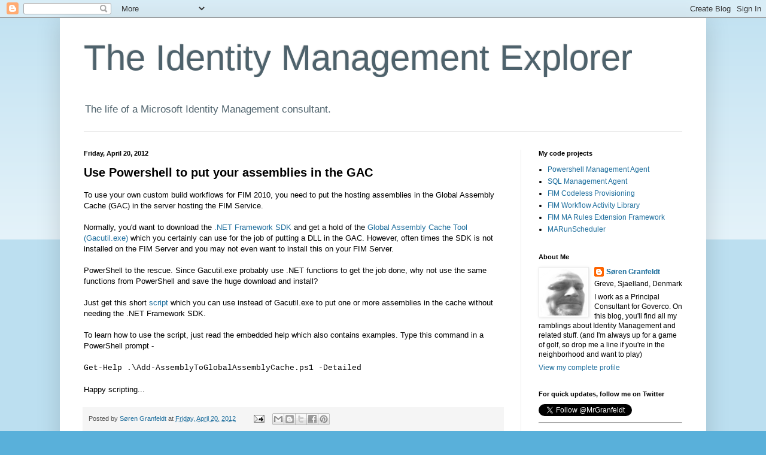

--- FILE ---
content_type: text/html; charset=UTF-8
request_url: http://blog.goverco.com/2012/04/use-powershell-to-put-your-assemblies.html?showComment=1515579302131
body_size: 61398
content:
<!DOCTYPE html>
<html class='v2' dir='ltr' xmlns='http://www.w3.org/1999/xhtml' xmlns:b='http://www.google.com/2005/gml/b' xmlns:data='http://www.google.com/2005/gml/data' xmlns:expr='http://www.google.com/2005/gml/expr'>
<head>
<link href='https://www.blogger.com/static/v1/widgets/335934321-css_bundle_v2.css' rel='stylesheet' type='text/css'/>
<meta content='IE=EmulateIE7' http-equiv='X-UA-Compatible'/>
<meta content='254280045921' name='bitly-verification'/>
<meta content='width=1100' name='viewport'/>
<meta content='text/html; charset=UTF-8' http-equiv='Content-Type'/>
<meta content='blogger' name='generator'/>
<link href='http://blog.goverco.com/favicon.ico' rel='icon' type='image/x-icon'/>
<link href='http://blog.goverco.com/2012/04/use-powershell-to-put-your-assemblies.html' rel='canonical'/>
<link rel="alternate" type="application/atom+xml" title="The Identity Management Explorer - Atom" href="http://blog.goverco.com/feeds/posts/default" />
<link rel="alternate" type="application/rss+xml" title="The Identity Management Explorer - RSS" href="http://blog.goverco.com/feeds/posts/default?alt=rss" />
<link rel="service.post" type="application/atom+xml" title="The Identity Management Explorer - Atom" href="https://www.blogger.com/feeds/1620213003979639307/posts/default" />

<link rel="alternate" type="application/atom+xml" title="The Identity Management Explorer - Atom" href="http://blog.goverco.com/feeds/6151409366584852009/comments/default" />
<!--Can't find substitution for tag [blog.ieCssRetrofitLinks]-->
<meta content='http://blog.goverco.com/2012/04/use-powershell-to-put-your-assemblies.html' property='og:url'/>
<meta content='Use Powershell to put your assemblies in the GAC' property='og:title'/>
<meta content='Microsoft Identity Management, Forefront Identity Manager 2010, R2' property='og:description'/>
<title>The Identity Management Explorer: Use Powershell to put your assemblies in the GAC</title>
<style id='page-skin-1' type='text/css'><!--
/*
-----------------------------------------------
Blogger Template Style
Name:     Simple
Designer: Blogger
URL:      www.blogger.com
----------------------------------------------- */
/* Content
----------------------------------------------- */
body {
font: normal normal 12px Arial, Tahoma, Helvetica, FreeSans, sans-serif;
color: #000000;
background: #59b0da none repeat scroll top left;
padding: 0 40px 40px 40px;
}
html body .region-inner {
min-width: 0;
max-width: 100%;
width: auto;
}
h2 {
font-size: 22px;
}
a:link {
text-decoration:none;
color: #1c6d9c;
}
a:visited {
text-decoration:none;
color: #7d7d7d;
}
a:hover {
text-decoration:underline;
color: #229aff;
}
.body-fauxcolumn-outer .fauxcolumn-inner {
background: transparent url(https://resources.blogblog.com/blogblog/data/1kt/simple/body_gradient_tile_light.png) repeat scroll top left;
_background-image: none;
}
.body-fauxcolumn-outer .cap-top {
position: absolute;
z-index: 1;
height: 400px;
width: 100%;
}
.body-fauxcolumn-outer .cap-top .cap-left {
width: 100%;
background: transparent url(https://resources.blogblog.com/blogblog/data/1kt/simple/gradients_light.png) repeat-x scroll top left;
_background-image: none;
}
.content-outer {
-moz-box-shadow: 0 0 40px rgba(0, 0, 0, .15);
-webkit-box-shadow: 0 0 5px rgba(0, 0, 0, .15);
-goog-ms-box-shadow: 0 0 10px #333333;
box-shadow: 0 0 40px rgba(0, 0, 0, .15);
margin-bottom: 1px;
}
.content-inner {
padding: 10px 10px;
}
.content-inner {
background-color: #ffffff;
}
/* Header
----------------------------------------------- */
.header-outer {
background: transparent none repeat-x scroll 0 -400px;
_background-image: none;
}
.Header h1 {
font: normal normal 60px Arial, Tahoma, Helvetica, FreeSans, sans-serif;
color: #4e626c;
text-shadow: -1px -1px 1px rgba(0, 0, 0, .2);
}
.Header h1 a {
color: #4e626c;
}
.Header .description {
font-size: 140%;
color: #4e626c;
}
.header-inner .Header .titlewrapper {
padding: 22px 30px;
}
.header-inner .Header .descriptionwrapper {
padding: 0 30px;
}
/* Tabs
----------------------------------------------- */
.tabs-inner .section:first-child {
border-top: 1px solid #eaeaea;
}
.tabs-inner .section:first-child ul {
margin-top: -1px;
border-top: 1px solid #eaeaea;
border-left: 0 solid #eaeaea;
border-right: 0 solid #eaeaea;
}
.tabs-inner .widget ul {
background: #f1f1f1 url(https://resources.blogblog.com/blogblog/data/1kt/simple/gradients_light.png) repeat-x scroll 0 -800px;
_background-image: none;
border-bottom: 1px solid #eaeaea;
margin-top: 0;
margin-left: -30px;
margin-right: -30px;
}
.tabs-inner .widget li a {
display: inline-block;
padding: .6em 1em;
font: normal normal 14px Arial, Tahoma, Helvetica, FreeSans, sans-serif;
color: #4f4f4f;
border-left: 1px solid #ffffff;
border-right: 1px solid #eaeaea;
}
.tabs-inner .widget li:first-child a {
border-left: none;
}
.tabs-inner .widget li.selected a, .tabs-inner .widget li a:hover {
color: #000000;
background-color: #eaeaea;
text-decoration: none;
}
/* Columns
----------------------------------------------- */
.main-outer {
border-top: 0 solid #eaeaea;
}
.fauxcolumn-left-outer .fauxcolumn-inner {
border-right: 1px solid #eaeaea;
}
.fauxcolumn-right-outer .fauxcolumn-inner {
border-left: 1px solid #eaeaea;
}
/* Headings
----------------------------------------------- */
div.widget > h2,
div.widget h2.title {
margin: 0 0 1em 0;
font: normal bold 11px Arial, Tahoma, Helvetica, FreeSans, sans-serif;
color: #000000;
}
/* Widgets
----------------------------------------------- */
.widget .zippy {
color: #909090;
text-shadow: 2px 2px 1px rgba(0, 0, 0, .1);
}
.widget .popular-posts ul {
list-style: none;
}
/* Posts
----------------------------------------------- */
h2.date-header {
font: normal bold 11px Arial, Tahoma, Helvetica, FreeSans, sans-serif;
}
.date-header span {
background-color: transparent;
color: #000000;
padding: inherit;
letter-spacing: inherit;
margin: inherit;
}
.main-inner {
padding-top: 30px;
padding-bottom: 30px;
}
.main-inner .column-center-inner {
padding: 0 15px;
}
.main-inner .column-center-inner .section {
margin: 0 15px;
}
.post {
margin: 0 0 25px 0;
}
h3.post-title, .comments h4 {
font: normal bold 20px 'Trebuchet MS', Trebuchet, sans-serif;
margin: .75em 0 0;
}
.post-body {
font-size: 110%;
line-height: 1.4;
position: relative;
}
.post-body img, .post-body .tr-caption-container, .Profile img, .Image img,
.BlogList .item-thumbnail img {
padding: 2px;
background: #ffffff;
border: 1px solid #eaeaea;
-moz-box-shadow: 1px 1px 5px rgba(0, 0, 0, .1);
-webkit-box-shadow: 1px 1px 5px rgba(0, 0, 0, .1);
box-shadow: 1px 1px 5px rgba(0, 0, 0, .1);
}
.post-body img, .post-body .tr-caption-container {
padding: 5px;
}
.post-body .tr-caption-container {
color: #000000;
}
.post-body .tr-caption-container img {
padding: 0;
background: transparent;
border: none;
-moz-box-shadow: 0 0 0 rgba(0, 0, 0, .1);
-webkit-box-shadow: 0 0 0 rgba(0, 0, 0, .1);
box-shadow: 0 0 0 rgba(0, 0, 0, .1);
}
.post-header {
margin: 0 0 1.5em;
line-height: 1.6;
font-size: 90%;
}
.post-footer {
margin: 20px -2px 0;
padding: 5px 10px;
color: #4f4f4f;
background-color: #f5f5f5;
border-bottom: 1px solid #eaeaea;
line-height: 1.6;
font-size: 90%;
}
#comments .comment-author {
padding-top: 1.5em;
border-top: 1px solid #eaeaea;
background-position: 0 1.5em;
}
#comments .comment-author:first-child {
padding-top: 0;
border-top: none;
}
.avatar-image-container {
margin: .2em 0 0;
}
#comments .avatar-image-container img {
border: 1px solid #eaeaea;
}
/* Comments
----------------------------------------------- */
.comments .comments-content .icon.blog-author {
background-repeat: no-repeat;
background-image: url([data-uri]);
}
.comments .comments-content .loadmore a {
border-top: 1px solid #909090;
border-bottom: 1px solid #909090;
}
.comments .comment-thread.inline-thread {
background-color: #f5f5f5;
}
.comments .continue {
border-top: 2px solid #909090;
}
/* Accents
---------------------------------------------- */
.section-columns td.columns-cell {
border-left: 1px solid #eaeaea;
}
.blog-pager {
background: transparent none no-repeat scroll top center;
}
.blog-pager-older-link, .home-link,
.blog-pager-newer-link {
background-color: #ffffff;
padding: 5px;
}
.footer-outer {
border-top: 0 dashed #bbbbbb;
}
/* Mobile
----------------------------------------------- */
body.mobile  {
background-size: auto;
}
.mobile .body-fauxcolumn-outer {
background: transparent none repeat scroll top left;
}
.mobile .body-fauxcolumn-outer .cap-top {
background-size: 100% auto;
}
.mobile .content-outer {
-webkit-box-shadow: 0 0 3px rgba(0, 0, 0, .15);
box-shadow: 0 0 3px rgba(0, 0, 0, .15);
}
.mobile .tabs-inner .widget ul {
margin-left: 0;
margin-right: 0;
}
.mobile .post {
margin: 0;
}
.mobile .main-inner .column-center-inner .section {
margin: 0;
}
.mobile .date-header span {
padding: 0.1em 10px;
margin: 0 -10px;
}
.mobile h3.post-title {
margin: 0;
}
.mobile .blog-pager {
background: transparent none no-repeat scroll top center;
}
.mobile .footer-outer {
border-top: none;
}
.mobile .main-inner, .mobile .footer-inner {
background-color: #ffffff;
}
.mobile-index-contents {
color: #000000;
}
.mobile-link-button {
background-color: #1c6d9c;
}
.mobile-link-button a:link, .mobile-link-button a:visited {
color: #ffffff;
}
.mobile .tabs-inner .section:first-child {
border-top: none;
}
.mobile .tabs-inner .PageList .widget-content {
background-color: #eaeaea;
color: #000000;
border-top: 1px solid #eaeaea;
border-bottom: 1px solid #eaeaea;
}
.mobile .tabs-inner .PageList .widget-content .pagelist-arrow {
border-left: 1px solid #eaeaea;
}

--></style>
<style id='template-skin-1' type='text/css'><!--
body {
min-width: 1080px;
}
.content-outer, .content-fauxcolumn-outer, .region-inner {
min-width: 1080px;
max-width: 1080px;
_width: 1080px;
}
.main-inner .columns {
padding-left: 0px;
padding-right: 300px;
}
.main-inner .fauxcolumn-center-outer {
left: 0px;
right: 300px;
/* IE6 does not respect left and right together */
_width: expression(this.parentNode.offsetWidth -
parseInt("0px") -
parseInt("300px") + 'px');
}
.main-inner .fauxcolumn-left-outer {
width: 0px;
}
.main-inner .fauxcolumn-right-outer {
width: 300px;
}
.main-inner .column-left-outer {
width: 0px;
right: 100%;
margin-left: -0px;
}
.main-inner .column-right-outer {
width: 300px;
margin-right: -300px;
}
#layout {
min-width: 0;
}
#layout .content-outer {
min-width: 0;
width: 800px;
}
#layout .region-inner {
min-width: 0;
width: auto;
}
--></style>
<link href='https://www.blogger.com/dyn-css/authorization.css?targetBlogID=1620213003979639307&amp;zx=44777bb6-f1bf-4d1f-9fe5-51c5926e631d' media='none' onload='if(media!=&#39;all&#39;)media=&#39;all&#39;' rel='stylesheet'/><noscript><link href='https://www.blogger.com/dyn-css/authorization.css?targetBlogID=1620213003979639307&amp;zx=44777bb6-f1bf-4d1f-9fe5-51c5926e631d' rel='stylesheet'/></noscript>
<meta name='google-adsense-platform-account' content='ca-host-pub-1556223355139109'/>
<meta name='google-adsense-platform-domain' content='blogspot.com'/>

<!-- data-ad-client=ca-pub-2249025922018403 -->

</head>
<body class='loading variant-pale'>
<div class='navbar section' id='navbar'><div class='widget Navbar' data-version='1' id='Navbar1'><script type="text/javascript">
    function setAttributeOnload(object, attribute, val) {
      if(window.addEventListener) {
        window.addEventListener('load',
          function(){ object[attribute] = val; }, false);
      } else {
        window.attachEvent('onload', function(){ object[attribute] = val; });
      }
    }
  </script>
<div id="navbar-iframe-container"></div>
<script type="text/javascript" src="https://apis.google.com/js/platform.js"></script>
<script type="text/javascript">
      gapi.load("gapi.iframes:gapi.iframes.style.bubble", function() {
        if (gapi.iframes && gapi.iframes.getContext) {
          gapi.iframes.getContext().openChild({
              url: 'https://www.blogger.com/navbar/1620213003979639307?po\x3d6151409366584852009\x26origin\x3dhttp://blog.goverco.com',
              where: document.getElementById("navbar-iframe-container"),
              id: "navbar-iframe"
          });
        }
      });
    </script><script type="text/javascript">
(function() {
var script = document.createElement('script');
script.type = 'text/javascript';
script.src = '//pagead2.googlesyndication.com/pagead/js/google_top_exp.js';
var head = document.getElementsByTagName('head')[0];
if (head) {
head.appendChild(script);
}})();
</script>
</div></div>
<div class='body-fauxcolumns'>
<div class='fauxcolumn-outer body-fauxcolumn-outer'>
<div class='cap-top'>
<div class='cap-left'></div>
<div class='cap-right'></div>
</div>
<div class='fauxborder-left'>
<div class='fauxborder-right'></div>
<div class='fauxcolumn-inner'>
</div>
</div>
<div class='cap-bottom'>
<div class='cap-left'></div>
<div class='cap-right'></div>
</div>
</div>
</div>
<div class='content'>
<div class='content-fauxcolumns'>
<div class='fauxcolumn-outer content-fauxcolumn-outer'>
<div class='cap-top'>
<div class='cap-left'></div>
<div class='cap-right'></div>
</div>
<div class='fauxborder-left'>
<div class='fauxborder-right'></div>
<div class='fauxcolumn-inner'>
</div>
</div>
<div class='cap-bottom'>
<div class='cap-left'></div>
<div class='cap-right'></div>
</div>
</div>
</div>
<div class='content-outer'>
<div class='content-cap-top cap-top'>
<div class='cap-left'></div>
<div class='cap-right'></div>
</div>
<div class='fauxborder-left content-fauxborder-left'>
<div class='fauxborder-right content-fauxborder-right'></div>
<div class='content-inner'>
<header>
<div class='header-outer'>
<div class='header-cap-top cap-top'>
<div class='cap-left'></div>
<div class='cap-right'></div>
</div>
<div class='fauxborder-left header-fauxborder-left'>
<div class='fauxborder-right header-fauxborder-right'></div>
<div class='region-inner header-inner'>
<div class='header section' id='header'><div class='widget Header' data-version='1' id='Header1'>
<div id='header-inner'>
<div class='titlewrapper'>
<h1 class='title'>
<a href='http://blog.goverco.com/'>
The Identity Management Explorer
</a>
</h1>
</div>
<div class='descriptionwrapper'>
<p class='description'><span>The life of a Microsoft Identity Management consultant.</span></p>
</div>
</div>
</div></div>
</div>
</div>
<div class='header-cap-bottom cap-bottom'>
<div class='cap-left'></div>
<div class='cap-right'></div>
</div>
</div>
</header>
<div class='tabs-outer'>
<div class='tabs-cap-top cap-top'>
<div class='cap-left'></div>
<div class='cap-right'></div>
</div>
<div class='fauxborder-left tabs-fauxborder-left'>
<div class='fauxborder-right tabs-fauxborder-right'></div>
<div class='region-inner tabs-inner'>
<div class='tabs no-items section' id='crosscol'></div>
<div class='tabs no-items section' id='crosscol-overflow'></div>
</div>
</div>
<div class='tabs-cap-bottom cap-bottom'>
<div class='cap-left'></div>
<div class='cap-right'></div>
</div>
</div>
<div class='main-outer'>
<div class='main-cap-top cap-top'>
<div class='cap-left'></div>
<div class='cap-right'></div>
</div>
<div class='fauxborder-left main-fauxborder-left'>
<div class='fauxborder-right main-fauxborder-right'></div>
<div class='region-inner main-inner'>
<div class='columns fauxcolumns'>
<div class='fauxcolumn-outer fauxcolumn-center-outer'>
<div class='cap-top'>
<div class='cap-left'></div>
<div class='cap-right'></div>
</div>
<div class='fauxborder-left'>
<div class='fauxborder-right'></div>
<div class='fauxcolumn-inner'>
</div>
</div>
<div class='cap-bottom'>
<div class='cap-left'></div>
<div class='cap-right'></div>
</div>
</div>
<div class='fauxcolumn-outer fauxcolumn-left-outer'>
<div class='cap-top'>
<div class='cap-left'></div>
<div class='cap-right'></div>
</div>
<div class='fauxborder-left'>
<div class='fauxborder-right'></div>
<div class='fauxcolumn-inner'>
</div>
</div>
<div class='cap-bottom'>
<div class='cap-left'></div>
<div class='cap-right'></div>
</div>
</div>
<div class='fauxcolumn-outer fauxcolumn-right-outer'>
<div class='cap-top'>
<div class='cap-left'></div>
<div class='cap-right'></div>
</div>
<div class='fauxborder-left'>
<div class='fauxborder-right'></div>
<div class='fauxcolumn-inner'>
</div>
</div>
<div class='cap-bottom'>
<div class='cap-left'></div>
<div class='cap-right'></div>
</div>
</div>
<!-- corrects IE6 width calculation -->
<div class='columns-inner'>
<div class='column-center-outer'>
<div class='column-center-inner'>
<div class='main section' id='main'><div class='widget Blog' data-version='1' id='Blog1'>
<div class='blog-posts hfeed'>

          <div class="date-outer">
        
<h2 class='date-header'><span>Friday, April 20, 2012</span></h2>

          <div class="date-posts">
        
<div class='post-outer'>
<div class='post hentry' itemprop='blogPost' itemscope='itemscope' itemtype='http://schema.org/BlogPosting'>
<a name='6151409366584852009'></a>
<h3 class='post-title entry-title' itemprop='name'>
Use Powershell to put your assemblies in the GAC
</h3>
<div class='post-header'>
<div class='post-header-line-1'></div>
</div>
<div class='post-body entry-content' id='post-body-6151409366584852009' itemprop='description articleBody'>
To use your own custom build workflows for FIM 2010, you need to put the hosting assemblies in the Global Assembly Cache (GAC) in the server hosting the FIM Service.<br />
<br />
Normally, you'd want to download the <a href="http://www.microsoft.com/download/en/details.aspx?displaylang=en&amp;id=15354">.NET Framework SDK</a> and get a hold of the <a href="http://msdn.microsoft.com/en-us/library/ex0ss12c(v=vs.90).aspx">Global Assembly Cache Tool (Gacutil.exe) </a>which you certainly can use for the job of putting a DLL in the GAC.&nbsp;However, often times the SDK is not installed on the FIM Server and you may not even want to install this on your FIM Server.<br />
<br />
PowerShell to the rescue.&nbsp;Since Gacutil.exe probably use .NET functions to get the job done, why not use the same functions from PowerShell and save the huge download and install?<br />
<br />
Just get this short <a href="http://bit.ly/QA3SmZ">script</a>&nbsp;which you can use instead of Gacutil.exe to put one or more assemblies in the cache without needing the .NET Framework SDK.<br />
<br />
To learn how to use the script, just read the embedded help which also contains examples. Type this command in a PowerShell prompt -<br />
<br />
<span style="font-family: 'Courier New', Courier, monospace;">Get-Help .\Add-AssemblyToGlobalAssemblyCache.ps1 -Detailed</span><br />
<br />
Happy scripting...
<div style='clear: both;'></div>
</div>
<div class='post-footer'>
<div class='post-footer-line post-footer-line-1'><span class='post-author vcard'>
Posted by
<span class='fn' itemprop='author' itemscope='itemscope' itemtype='http://schema.org/Person'>
<meta content='https://www.blogger.com/profile/08267883246883901938' itemprop='url'/>
<meta content='1620213003979639307' itemprop='articleBody/aiaBlogId'/>
<meta content='6151409366584852009' itemprop='articleBody/aiaPostId'/>
<a href='https://www.blogger.com/profile/08267883246883901938' rel='author' title='author profile'>
<span itemprop='name'>Søren Granfeldt</span>
</a>
</span>
</span>
<span class='post-timestamp'>
at
<meta content='http://blog.goverco.com/2012/04/use-powershell-to-put-your-assemblies.html' itemprop='url'/>
<a class='timestamp-link' href='http://blog.goverco.com/2012/04/use-powershell-to-put-your-assemblies.html' rel='bookmark' title='permanent link'><abbr class='published' itemprop='datePublished' title='2012-04-20T10:43:00+02:00'>Friday, April 20, 2012</abbr></a>
</span>
<span class='post-comment-link'>
</span>
<span class='post-icons'>
<span class='item-action'>
<a href='https://www.blogger.com/email-post/1620213003979639307/6151409366584852009' title='Email Post'>
<img alt='' class='icon-action' height='13' src='http://img1.blogblog.com/img/icon18_email.gif' width='18'/>
</a>
</span>
<span class='item-control blog-admin pid-697637006'>
<a href='https://www.blogger.com/post-edit.g?blogID=1620213003979639307&postID=6151409366584852009&from=pencil' title='Edit Post'>
<img alt='' class='icon-action' height='18' src='https://resources.blogblog.com/img/icon18_edit_allbkg.gif' width='18'/>
</a>
</span>
</span>
<div class='post-share-buttons goog-inline-block'>
<a class='goog-inline-block share-button sb-email' href='https://www.blogger.com/share-post.g?blogID=1620213003979639307&postID=6151409366584852009&target=email' target='_blank' title='Email This'><span class='share-button-link-text'>Email This</span></a><a class='goog-inline-block share-button sb-blog' href='https://www.blogger.com/share-post.g?blogID=1620213003979639307&postID=6151409366584852009&target=blog' onclick='window.open(this.href, "_blank", "height=270,width=475"); return false;' target='_blank' title='BlogThis!'><span class='share-button-link-text'>BlogThis!</span></a><a class='goog-inline-block share-button sb-twitter' href='https://www.blogger.com/share-post.g?blogID=1620213003979639307&postID=6151409366584852009&target=twitter' target='_blank' title='Share to X'><span class='share-button-link-text'>Share to X</span></a><a class='goog-inline-block share-button sb-facebook' href='https://www.blogger.com/share-post.g?blogID=1620213003979639307&postID=6151409366584852009&target=facebook' onclick='window.open(this.href, "_blank", "height=430,width=640"); return false;' target='_blank' title='Share to Facebook'><span class='share-button-link-text'>Share to Facebook</span></a><a class='goog-inline-block share-button sb-pinterest' href='https://www.blogger.com/share-post.g?blogID=1620213003979639307&postID=6151409366584852009&target=pinterest' target='_blank' title='Share to Pinterest'><span class='share-button-link-text'>Share to Pinterest</span></a>
</div>
<span class='post-labels'>
</span>
<span class='post-backlinks post-comment-link'>
</span>
</div>
<div class='post-footer-line post-footer-line-2'></div>
<div class='post-footer-line post-footer-line-3'></div>
</div>
</div>
<div class='comments' id='comments'>
<a name='comments'></a>
<h4>194 comments:</h4>
<div id='Blog1_comments-block-wrapper'>
<dl class='avatar-comment-indent' id='comments-block'>
<dt class='comment-author ' id='c8659082206132266563'>
<a name='c8659082206132266563'></a>
<div class="avatar-image-container avatar-stock"><span dir="ltr"><a href="https://www.blogger.com/profile/10422372277634572860" target="" rel="nofollow" onclick="" class="avatar-hovercard" id="av-8659082206132266563-10422372277634572860"><img src="//www.blogger.com/img/blogger_logo_round_35.png" width="35" height="35" alt="" title="Jan H">

</a></span></div>
<a href='https://www.blogger.com/profile/10422372277634572860' rel='nofollow'>Jan H</a>
said...
</dt>
<dd class='comment-body' id='Blog1_cmt-8659082206132266563'>
<p>
Great tool, thanks!
</p>
</dd>
<dd class='comment-footer'>
<span class='comment-timestamp'>
<a href='http://blog.goverco.com/2012/04/use-powershell-to-put-your-assemblies.html?showComment=1362489944560#c8659082206132266563' title='comment permalink'>
Tuesday, March 05, 2013 2:25:00 PM
</a>
<span class='item-control blog-admin pid-2060663863'>
<a class='comment-delete' href='https://www.blogger.com/comment/delete/1620213003979639307/8659082206132266563' title='Delete Comment'>
<img src='https://resources.blogblog.com/img/icon_delete13.gif'/>
</a>
</span>
</span>
</dd>
<dt class='comment-author blog-author' id='c2317861001334516782'>
<a name='c2317861001334516782'></a>
<div class="avatar-image-container vcard"><span dir="ltr"><a href="https://www.blogger.com/profile/08267883246883901938" target="" rel="nofollow" onclick="" class="avatar-hovercard" id="av-2317861001334516782-08267883246883901938"><img src="https://resources.blogblog.com/img/blank.gif" width="35" height="35" class="delayLoad" style="display: none;" longdesc="//blogger.googleusercontent.com/img/b/R29vZ2xl/AVvXsEjjvFcJUUXoF7-qgfN_eNLLY2yru1ib3jQpuG2E3OlRlQhX1BFcZ6TixCfSTDQnDVHe8JUx6gJgGQ8ACTBskH1DNSBmyydh1QsmM2iqKuAs9YZawm8TfgQ97_6q610oMA/s45-c/profile.png" alt="" title="S&oslash;ren Granfeldt">

<noscript><img src="//blogger.googleusercontent.com/img/b/R29vZ2xl/AVvXsEjjvFcJUUXoF7-qgfN_eNLLY2yru1ib3jQpuG2E3OlRlQhX1BFcZ6TixCfSTDQnDVHe8JUx6gJgGQ8ACTBskH1DNSBmyydh1QsmM2iqKuAs9YZawm8TfgQ97_6q610oMA/s45-c/profile.png" width="35" height="35" class="photo" alt=""></noscript></a></span></div>
<a href='https://www.blogger.com/profile/08267883246883901938' rel='nofollow'>Søren Granfeldt</a>
said...
</dt>
<dd class='comment-body' id='Blog1_cmt-2317861001334516782'>
<p>
Thank you, Jan.
</p>
</dd>
<dd class='comment-footer'>
<span class='comment-timestamp'>
<a href='http://blog.goverco.com/2012/04/use-powershell-to-put-your-assemblies.html?showComment=1379266395099#c2317861001334516782' title='comment permalink'>
Sunday, September 15, 2013 7:33:00 PM
</a>
<span class='item-control blog-admin pid-697637006'>
<a class='comment-delete' href='https://www.blogger.com/comment/delete/1620213003979639307/2317861001334516782' title='Delete Comment'>
<img src='https://resources.blogblog.com/img/icon_delete13.gif'/>
</a>
</span>
</span>
</dd>
<dt class='comment-author ' id='c2264915077750170087'>
<a name='c2264915077750170087'></a>
<div class="avatar-image-container vcard"><span dir="ltr"><a href="https://www.blogger.com/profile/12305551448148710885" target="" rel="nofollow" onclick="" class="avatar-hovercard" id="av-2264915077750170087-12305551448148710885"><img src="https://resources.blogblog.com/img/blank.gif" width="35" height="35" class="delayLoad" style="display: none;" longdesc="//blogger.googleusercontent.com/img/b/R29vZ2xl/AVvXsEj0GcVuksyipTsS2VTEfbKnTSc8frspnbLqU3YTXa9-rw-CEh34J7GxGTS8uwNAVZUhhY6cQvEVDZZ3lTVqfCwCi7lBmGA9ZLZ8f8lioUDvqEu9RrUWQ07g6OLAHGvw7g/s45-c/aw6uQafMfdc.jpg" alt="" title="Lusil">

<noscript><img src="//blogger.googleusercontent.com/img/b/R29vZ2xl/AVvXsEj0GcVuksyipTsS2VTEfbKnTSc8frspnbLqU3YTXa9-rw-CEh34J7GxGTS8uwNAVZUhhY6cQvEVDZZ3lTVqfCwCi7lBmGA9ZLZ8f8lioUDvqEu9RrUWQ07g6OLAHGvw7g/s45-c/aw6uQafMfdc.jpg" width="35" height="35" class="photo" alt=""></noscript></a></span></div>
<a href='https://www.blogger.com/profile/12305551448148710885' rel='nofollow'>Lusil</a>
said...
</dt>
<dd class='comment-body' id='Blog1_cmt-2264915077750170087'>
<p>
Right) I&#39;m actually much more comfortable working with DLL, <br /><br />because I install them fast enough and all the errors relating to DLL files are well-known to me msvcr120.dll <a href="https://fix4dll.com/msvcr120_dll" rel="nofollow">https://fix4dll.com/msvcr120_dll</a>. As far as caching in Powershell is concerned, I have to learn more about it, sure I&#39;m ready to consider the alternatives and thanks for sharing.
</p>
</dd>
<dd class='comment-footer'>
<span class='comment-timestamp'>
<a href='http://blog.goverco.com/2012/04/use-powershell-to-put-your-assemblies.html?showComment=1511182642814#c2264915077750170087' title='comment permalink'>
Monday, November 20, 2017 1:57:00 PM
</a>
<span class='item-control blog-admin pid-1836503461'>
<a class='comment-delete' href='https://www.blogger.com/comment/delete/1620213003979639307/2264915077750170087' title='Delete Comment'>
<img src='https://resources.blogblog.com/img/icon_delete13.gif'/>
</a>
</span>
</span>
</dd>
<dt class='comment-author ' id='c7893983579776241017'>
<a name='c7893983579776241017'></a>
<div class="avatar-image-container vcard"><span dir="ltr"><a href="https://www.blogger.com/profile/12611160413527604608" target="" rel="nofollow" onclick="" class="avatar-hovercard" id="av-7893983579776241017-12611160413527604608"><img src="https://resources.blogblog.com/img/blank.gif" width="35" height="35" class="delayLoad" style="display: none;" longdesc="//blogger.googleusercontent.com/img/b/R29vZ2xl/AVvXsEjZwSMYWLjYhmjITIHW7xqMlFSdbEqdryPxR5TB_yjlhsjCcET_haAc8vgpPxTke2JZ6KSwqBYKsaoDz4Kb2Klsujcfq7mbozV9koUNZ_fNX7sN2Jl1mc_NC9uBEOqi6Q/s45-c/twt.jpg" alt="" title="jefrin">

<noscript><img src="//blogger.googleusercontent.com/img/b/R29vZ2xl/AVvXsEjZwSMYWLjYhmjITIHW7xqMlFSdbEqdryPxR5TB_yjlhsjCcET_haAc8vgpPxTke2JZ6KSwqBYKsaoDz4Kb2Klsujcfq7mbozV9koUNZ_fNX7sN2Jl1mc_NC9uBEOqi6Q/s45-c/twt.jpg" width="35" height="35" class="photo" alt=""></noscript></a></span></div>
<a href='https://www.blogger.com/profile/12611160413527604608' rel='nofollow'>jefrin</a>
said...
</dt>
<dd class='comment-body' id='Blog1_cmt-7893983579776241017'>
<p>
Great post to read <br /><a href="https://www.slajobs.com/blue-prism-training-in-chennai/" rel="nofollow">Best blue prism training in chennai</a>
</p>
</dd>
<dd class='comment-footer'>
<span class='comment-timestamp'>
<a href='http://blog.goverco.com/2012/04/use-powershell-to-put-your-assemblies.html?showComment=1549269180509#c7893983579776241017' title='comment permalink'>
Monday, February 04, 2019 9:33:00 AM
</a>
<span class='item-control blog-admin pid-1711966985'>
<a class='comment-delete' href='https://www.blogger.com/comment/delete/1620213003979639307/7893983579776241017' title='Delete Comment'>
<img src='https://resources.blogblog.com/img/icon_delete13.gif'/>
</a>
</span>
</span>
</dd>
<dt class='comment-author ' id='c3032326719299595174'>
<a name='c3032326719299595174'></a>
<div class="avatar-image-container avatar-stock"><span dir="ltr"><a href="https://www.blogger.com/profile/17397064957774360587" target="" rel="nofollow" onclick="" class="avatar-hovercard" id="av-3032326719299595174-17397064957774360587"><img src="//www.blogger.com/img/blogger_logo_round_35.png" width="35" height="35" alt="" title="Techxinx">

</a></span></div>
<a href='https://www.blogger.com/profile/17397064957774360587' rel='nofollow'>Techxinx</a>
said...
</dt>
<dd class='comment-body' id='Blog1_cmt-3032326719299595174'>
<p>
Thanks for a nice share you have given to us with such an large collection of information.<br /> Great work you have done by sharing them to all. for more info<br />simply superb.<a href="http://itdp.co.in/" rel="nofollow">PGDCA  class in bhopal</a><br /><a href="http://itdp.co.in/" rel="nofollow">autocad in bhopal</a><br /><a href="http://itdp.co.in/" rel="nofollow">3ds max classes in bhopal</a><br /><a href="http://itdp.co.in/" rel="nofollow">CPCT Coaching in Bhopal </a><br /><a href="http://itdp.co.in/" rel="nofollow">java coaching in bhopal</a><br /><a href="http://itdp.co.in/" rel="nofollow">Autocad classes in bhopal </a><br /><a href="http://itdp.co.in/" rel="nofollow">Catia coaching in bhopal</a><br /><br />
</p>
</dd>
<dd class='comment-footer'>
<span class='comment-timestamp'>
<a href='http://blog.goverco.com/2012/04/use-powershell-to-put-your-assemblies.html?showComment=1559269951659#c3032326719299595174' title='comment permalink'>
Friday, May 31, 2019 4:32:00 AM
</a>
<span class='item-control blog-admin pid-768218181'>
<a class='comment-delete' href='https://www.blogger.com/comment/delete/1620213003979639307/3032326719299595174' title='Delete Comment'>
<img src='https://resources.blogblog.com/img/icon_delete13.gif'/>
</a>
</span>
</span>
</dd>
<dt class='comment-author ' id='c1206429691885206606'>
<a name='c1206429691885206606'></a>
<div class="avatar-image-container avatar-stock"><span dir="ltr"><a href="https://www.blogger.com/profile/06613494414894930889" target="" rel="nofollow" onclick="" class="avatar-hovercard" id="av-1206429691885206606-06613494414894930889"><img src="//www.blogger.com/img/blogger_logo_round_35.png" width="35" height="35" alt="" title="Chris Hemsworth">

</a></span></div>
<a href='https://www.blogger.com/profile/06613494414894930889' rel='nofollow'>Chris Hemsworth</a>
said...
</dt>
<dd class='comment-body' id='Blog1_cmt-1206429691885206606'>
<p>
The article is so informative. This is more helpful. Thanks for sharing.<br /><br /><br /><a href="https://www.zuaneducation.com/software-testing-training-course" rel="nofollow"> software testing training online </a> <br /><a href="https://www.zuaneducation.com/selenium-training-chennai" rel="nofollow"> Selenium online courses </a> <br /><a href="https://www.webdesigningcourse.in/software-testing-training-in-chennai.html" rel="nofollow"> software testing training and placement </a> <br /> <br /><br />
</p>
</dd>
<dd class='comment-footer'>
<span class='comment-timestamp'>
<a href='http://blog.goverco.com/2012/04/use-powershell-to-put-your-assemblies.html?showComment=1562309192115#c1206429691885206606' title='comment permalink'>
Friday, July 05, 2019 8:46:00 AM
</a>
<span class='item-control blog-admin pid-1442093515'>
<a class='comment-delete' href='https://www.blogger.com/comment/delete/1620213003979639307/1206429691885206606' title='Delete Comment'>
<img src='https://resources.blogblog.com/img/icon_delete13.gif'/>
</a>
</span>
</span>
</dd>
<dt class='comment-author ' id='c2076002467811714180'>
<a name='c2076002467811714180'></a>
<div class="avatar-image-container vcard"><span dir="ltr"><a href="https://www.blogger.com/profile/10047970179126403347" target="" rel="nofollow" onclick="" class="avatar-hovercard" id="av-2076002467811714180-10047970179126403347"><img src="https://resources.blogblog.com/img/blank.gif" width="35" height="35" class="delayLoad" style="display: none;" longdesc="//blogger.googleusercontent.com/img/b/R29vZ2xl/AVvXsEhwzMi39g_XRrcSpkA3u44inZnH96zwoyXcoGDjgOqtM89XtAyro_ZrLsCRW-6dA-N6jvxYpIlbv5ThywEFpYiYmtp_T2X7T_cEERcK9AgOQCVYP_pR1RIpu067UVDLyfY/s45-c/606500.jpg" alt="" title="Christoper stalin">

<noscript><img src="//blogger.googleusercontent.com/img/b/R29vZ2xl/AVvXsEhwzMi39g_XRrcSpkA3u44inZnH96zwoyXcoGDjgOqtM89XtAyro_ZrLsCRW-6dA-N6jvxYpIlbv5ThywEFpYiYmtp_T2X7T_cEERcK9AgOQCVYP_pR1RIpu067UVDLyfY/s45-c/606500.jpg" width="35" height="35" class="photo" alt=""></noscript></a></span></div>
<a href='https://www.blogger.com/profile/10047970179126403347' rel='nofollow'>Christoper stalin</a>
said...
</dt>
<dd class='comment-body' id='Blog1_cmt-2076002467811714180'>
<p>
This blog is more informative and innovative. Thanks for sharing this blog with us.<br /><a href="https://www.zuaneducation.com/web-designing-training-courses" rel="nofollow">web designing course in chennai with placement</a><br /><a href="https://www.zuaneducation.com/php-training-courses" rel="nofollow">php training institute with placement</a><br /><a href="https://www.zuaneducation.com/magento-training-courses" rel="nofollow">magento training in chennai</a>
</p>
</dd>
<dd class='comment-footer'>
<span class='comment-timestamp'>
<a href='http://blog.goverco.com/2012/04/use-powershell-to-put-your-assemblies.html?showComment=1562326297841#c2076002467811714180' title='comment permalink'>
Friday, July 05, 2019 1:31:00 PM
</a>
<span class='item-control blog-admin pid-185875122'>
<a class='comment-delete' href='https://www.blogger.com/comment/delete/1620213003979639307/2076002467811714180' title='Delete Comment'>
<img src='https://resources.blogblog.com/img/icon_delete13.gif'/>
</a>
</span>
</span>
</dd>
<dt class='comment-author ' id='c9005905463048548181'>
<a name='c9005905463048548181'></a>
<div class="avatar-image-container avatar-stock"><span dir="ltr"><a href="https://www.blogger.com/profile/12775293741139989517" target="" rel="nofollow" onclick="" class="avatar-hovercard" id="av-9005905463048548181-12775293741139989517"><img src="//www.blogger.com/img/blogger_logo_round_35.png" width="35" height="35" alt="" title="thya">

</a></span></div>
<a href='https://www.blogger.com/profile/12775293741139989517' rel='nofollow'>thya</a>
said...
</dt>
<dd class='comment-body' id='Blog1_cmt-9005905463048548181'>
<p>
thanks for your details it&#39;s very useful and amazing.your article is very nice and excellent<a href="https://www.qbigpro.com/web-design-and-development.php" rel="nofollow">web design company in velachery</a><br />
</p>
</dd>
<dd class='comment-footer'>
<span class='comment-timestamp'>
<a href='http://blog.goverco.com/2012/04/use-powershell-to-put-your-assemblies.html?showComment=1565329192774#c9005905463048548181' title='comment permalink'>
Friday, August 09, 2019 7:39:00 AM
</a>
<span class='item-control blog-admin pid-2072302007'>
<a class='comment-delete' href='https://www.blogger.com/comment/delete/1620213003979639307/9005905463048548181' title='Delete Comment'>
<img src='https://resources.blogblog.com/img/icon_delete13.gif'/>
</a>
</span>
</span>
</dd>
<dt class='comment-author ' id='c7986990741793938530'>
<a name='c7986990741793938530'></a>
<div class="avatar-image-container avatar-stock"><span dir="ltr"><a href="https://www.blogger.com/profile/10046973971021124045" target="" rel="nofollow" onclick="" class="avatar-hovercard" id="av-7986990741793938530-10046973971021124045"><img src="//www.blogger.com/img/blogger_logo_round_35.png" width="35" height="35" alt="" title="Aruna Ram">

</a></span></div>
<a href='https://www.blogger.com/profile/10046973971021124045' rel='nofollow'>Aruna Ram</a>
said...
</dt>
<dd class='comment-body' id='Blog1_cmt-7986990741793938530'>
<p>
Excellent blog, I read your great blog and it is one of the best explanation about this content. Keep doing the new posts...<br /><a href="https://www.fita.in/pega-training-in-chennai/" rel="nofollow">Pega Training in Chennai</a><br /><a href="https://www.fita.in/pega-training-in-chennai/" rel="nofollow">Pega Course</a><br /><a href="https://www.fita.in/primavera-training-in-chennai/" rel="nofollow">Primavera Training in Chennai</a><br /><a href="https://www.fita.in/tableau-training-in-chennai/" rel="nofollow">Tableau Training in Chennai</a><br /><a href="https://www.fita.in/unix-training-in-chennai/" rel="nofollow">Unix Training in Chennai</a><br /><a href="https://www.fita.in/job-openings-in-chennai/" rel="nofollow">Job Openings in Chennai</a><br /><a href="https://www.fita.in/placement-training-in-chennai/" rel="nofollow">Placement Training in Chennai</a><br /><a href="https://www.fita.in/linux-training-in-chennai/" rel="nofollow">Linux Training in Chennai</a><br /><a href="https://www.fita.in/jmeter-training-in-chennai/" rel="nofollow">JMeter Training in Chennai</a><br /><a href="https://www.fita.in/pega-training-in-chennai/" rel="nofollow">Pega Training in T Nagar</a><br /><a href="https://www.fita.in/pega-training-in-chennai/" rel="nofollow">Pega Training in Anna Nagar</a><br />
</p>
</dd>
<dd class='comment-footer'>
<span class='comment-timestamp'>
<a href='http://blog.goverco.com/2012/04/use-powershell-to-put-your-assemblies.html?showComment=1565678855228#c7986990741793938530' title='comment permalink'>
Tuesday, August 13, 2019 8:47:00 AM
</a>
<span class='item-control blog-admin pid-878403647'>
<a class='comment-delete' href='https://www.blogger.com/comment/delete/1620213003979639307/7986990741793938530' title='Delete Comment'>
<img src='https://resources.blogblog.com/img/icon_delete13.gif'/>
</a>
</span>
</span>
</dd>
<dt class='comment-author ' id='c7246341318757235373'>
<a name='c7246341318757235373'></a>
<div class="avatar-image-container avatar-stock"><span dir="ltr"><a href="https://www.blogger.com/profile/01210238653190646415" target="" rel="nofollow" onclick="" class="avatar-hovercard" id="av-7246341318757235373-01210238653190646415"><img src="//www.blogger.com/img/blogger_logo_round_35.png" width="35" height="35" alt="" title="Benish">

</a></span></div>
<a href='https://www.blogger.com/profile/01210238653190646415' rel='nofollow'>Benish</a>
said...
</dt>
<dd class='comment-body' id='Blog1_cmt-7246341318757235373'>
<p>
Nice blog...Thanks for sharing..<br /><a href="https://www.credosystemz.com/python-training/" rel="nofollow">Python training in Chennai</a>/<a href="https://www.credosystemz.com/python-training/" rel="nofollow">Python training in OMR</a>/<a href="https://www.credosystemz.com/python-training/" rel="nofollow">Python training in Velachery</a>/<a href="https://www.credosystemz.com/python-training/" rel="nofollow">Python certification training in Chennai</a>/<a href="https://www.credosystemz.com/python-training/" rel="nofollow">Python training fees in Chennai</a>/<a href="https://www.credosystemz.com/python-training/" rel="nofollow">Python training with placement in Chennai</a>/<a href="https://www.credosystemz.com/python-training/" rel="nofollow">Python training in Chennai with Placement</a>/<a href="https://www.credosystemz.com/python-training/" rel="nofollow">Python course in Chennai</a>/<a href="https://www.credosystemz.com/python-training/" rel="nofollow">Python Certification course in Chennai</a>/<a href="https://www.credosystemz.com/python-training/" rel="nofollow">Python online training in Chennai</a>/<a href="https://www.credosystemz.com/python-training/" rel="nofollow">Python training in Chennai Quora</a>/<a href="https://www.credosystemz.com/python-training/" rel="nofollow">Best Python Training in Chennai</a>/<a href="https://www.credosystemz.com/python-training/" rel="nofollow">Best Python training in OMR</a>/<a href="https://www.credosystemz.com/python-training/" rel="nofollow">Best Python training in Velachery</a>/<a href="https://www.credosystemz.com/python-training/" rel="nofollow">Best Python course in Chennai</a>/&lt;a 
</p>
</dd>
<dd class='comment-footer'>
<span class='comment-timestamp'>
<a href='http://blog.goverco.com/2012/04/use-powershell-to-put-your-assemblies.html?showComment=1566294805926#c7246341318757235373' title='comment permalink'>
Tuesday, August 20, 2019 11:53:00 AM
</a>
<span class='item-control blog-admin pid-185850631'>
<a class='comment-delete' href='https://www.blogger.com/comment/delete/1620213003979639307/7246341318757235373' title='Delete Comment'>
<img src='https://resources.blogblog.com/img/icon_delete13.gif'/>
</a>
</span>
</span>
</dd>
<dt class='comment-author ' id='c4378832836213348507'>
<a name='c4378832836213348507'></a>
<div class="avatar-image-container avatar-stock"><span dir="ltr"><a href="https://www.blogger.com/profile/11166958065509727679" target="" rel="nofollow" onclick="" class="avatar-hovercard" id="av-4378832836213348507-11166958065509727679"><img src="//www.blogger.com/img/blogger_logo_round_35.png" width="35" height="35" alt="" title="Swetha K">

</a></span></div>
<a href='https://www.blogger.com/profile/11166958065509727679' rel='nofollow'>Swetha K</a>
said...
</dt>
<dd class='comment-body' id='Blog1_cmt-4378832836213348507'>
<p>
Nice information and I hope you more different post from the blog admin. Kindly updating and Keep it up the surpassing work...!<br /><a href="https://www.fita.in/oracle-dba-training-in-chennai/" rel="nofollow">Oracle DBA Training in Chennai</a><br /><a href="https://www.fita.in/oracle-dba-training-in-chennai/" rel="nofollow">oracle dba training institutes in chennai</a><br /><a href="https://www.fita.in/advanced-excel-training-in-chennai/" rel="nofollow">Advanced Excel Training in Chennai</a><br /><a href="https://www.fita.in/spark-training-in-chennai/" rel="nofollow">Spark Training in Chennai</a><br /><a href="https://www.fita.in/power-bi-training-in-chennai/" rel="nofollow">Power BI Training in Chennai</a><br /><a href="https://www.fita.in/social-media-marketing-courses-in-chennai/" rel="nofollow">Social Media Marketing Courses in Chennai</a><br /><a href="https://www.fita.in/appium-training-in-chennai/" rel="nofollow">Appium Training in Chennai</a><br /><a href="https://www.fita.in/unix-training-in-chennai/" rel="nofollow">Unix Shell Scripting Training in Chennai</a>
</p>
</dd>
<dd class='comment-footer'>
<span class='comment-timestamp'>
<a href='http://blog.goverco.com/2012/04/use-powershell-to-put-your-assemblies.html?showComment=1569583694878#c4378832836213348507' title='comment permalink'>
Friday, September 27, 2019 1:28:00 PM
</a>
<span class='item-control blog-admin pid-1759114212'>
<a class='comment-delete' href='https://www.blogger.com/comment/delete/1620213003979639307/4378832836213348507' title='Delete Comment'>
<img src='https://resources.blogblog.com/img/icon_delete13.gif'/>
</a>
</span>
</span>
</dd>
<dt class='comment-author ' id='c4465676079243355002'>
<a name='c4465676079243355002'></a>
<div class="avatar-image-container avatar-stock"><span dir="ltr"><a href="https://www.blogger.com/profile/04368040690724970470" target="" rel="nofollow" onclick="" class="avatar-hovercard" id="av-4465676079243355002-04368040690724970470"><img src="//www.blogger.com/img/blogger_logo_round_35.png" width="35" height="35" alt="" title="Angular expert">

</a></span></div>
<a href='https://www.blogger.com/profile/04368040690724970470' rel='nofollow'>Angular expert</a>
said...
</dt>
<dd class='comment-body' id='Blog1_cmt-4465676079243355002'>
<p>
<br />Pretty! This was an incredibly wonderful post. Thanks for supplying these details.<br /><br /><br /><br /><a href="http://infocampus.co.in/python-training-in-bangalore.html" rel="nofollow">python training in Bangalore</a><br /><br /><br />
</p>
</dd>
<dd class='comment-footer'>
<span class='comment-timestamp'>
<a href='http://blog.goverco.com/2012/04/use-powershell-to-put-your-assemblies.html?showComment=1569825591217#c4465676079243355002' title='comment permalink'>
Monday, September 30, 2019 8:39:00 AM
</a>
<span class='item-control blog-admin pid-1425891696'>
<a class='comment-delete' href='https://www.blogger.com/comment/delete/1620213003979639307/4465676079243355002' title='Delete Comment'>
<img src='https://resources.blogblog.com/img/icon_delete13.gif'/>
</a>
</span>
</span>
</dd>
<dt class='comment-author ' id='c6710288176353063220'>
<a name='c6710288176353063220'></a>
<div class="avatar-image-container avatar-stock"><span dir="ltr"><a href="https://www.blogger.com/profile/04368040690724970470" target="" rel="nofollow" onclick="" class="avatar-hovercard" id="av-6710288176353063220-04368040690724970470"><img src="//www.blogger.com/img/blogger_logo_round_35.png" width="35" height="35" alt="" title="Angular expert">

</a></span></div>
<a href='https://www.blogger.com/profile/04368040690724970470' rel='nofollow'>Angular expert</a>
said...
</dt>
<dd class='comment-body' id='Blog1_cmt-6710288176353063220'>
<p>
<br />Your style is very unique in comparison to other folks I&#39;ve read stuff from. Thanks for posting when you&#39;ve got the opportunity, Guess I will just book mark this blog.<br /><br /><br /><a href="https://angularexpert.in/reactjs-training-marathahalli/" rel="nofollow">Reactjs Training in Marathahalli, Bangalore</a><br /><br /><a href="https://angularexpert.in/python-training-marathahalli/" rel="nofollow">Python Training in Marathahalli, Bangalore </a><br /><br /><br /><a href="https://angularexpert.in/angular-training-bangalore/" rel="nofollow">Angular Training in Bangalore</a><br /><br /><br /><br />
</p>
</dd>
<dd class='comment-footer'>
<span class='comment-timestamp'>
<a href='http://blog.goverco.com/2012/04/use-powershell-to-put-your-assemblies.html?showComment=1569825657950#c6710288176353063220' title='comment permalink'>
Monday, September 30, 2019 8:40:00 AM
</a>
<span class='item-control blog-admin pid-1425891696'>
<a class='comment-delete' href='https://www.blogger.com/comment/delete/1620213003979639307/6710288176353063220' title='Delete Comment'>
<img src='https://resources.blogblog.com/img/icon_delete13.gif'/>
</a>
</span>
</span>
</dd>
<dt class='comment-author ' id='c7924101516219243526'>
<a name='c7924101516219243526'></a>
<div class="avatar-image-container avatar-stock"><span dir="ltr"><a href="https://www.blogger.com/profile/04368040690724970470" target="" rel="nofollow" onclick="" class="avatar-hovercard" id="av-7924101516219243526-04368040690724970470"><img src="//www.blogger.com/img/blogger_logo_round_35.png" width="35" height="35" alt="" title="Angular expert">

</a></span></div>
<a href='https://www.blogger.com/profile/04368040690724970470' rel='nofollow'>Angular expert</a>
said...
</dt>
<dd class='comment-body' id='Blog1_cmt-7924101516219243526'>
<p>
I was able to find good advice from your blog posts.<br /><br /><a href="https://angularexpert.in/selenium-training-marathahalli/" rel="nofollow">Selenium Training in Marathahalli, Bangalore</a><br /><br /><br /><a href="https://angularexpert.in/ui-development-training-in-bangalore/" rel="nofollow">UI Development Training in Bangalore</a><br />
</p>
</dd>
<dd class='comment-footer'>
<span class='comment-timestamp'>
<a href='http://blog.goverco.com/2012/04/use-powershell-to-put-your-assemblies.html?showComment=1569825895489#c7924101516219243526' title='comment permalink'>
Monday, September 30, 2019 8:44:00 AM
</a>
<span class='item-control blog-admin pid-1425891696'>
<a class='comment-delete' href='https://www.blogger.com/comment/delete/1620213003979639307/7924101516219243526' title='Delete Comment'>
<img src='https://resources.blogblog.com/img/icon_delete13.gif'/>
</a>
</span>
</span>
</dd>
<dt class='comment-author ' id='c9218063369047001238'>
<a name='c9218063369047001238'></a>
<div class="avatar-image-container avatar-stock"><span dir="ltr"><a href="https://www.blogger.com/profile/04368040690724970470" target="" rel="nofollow" onclick="" class="avatar-hovercard" id="av-9218063369047001238-04368040690724970470"><img src="//www.blogger.com/img/blogger_logo_round_35.png" width="35" height="35" alt="" title="Angular expert">

</a></span></div>
<a href='https://www.blogger.com/profile/04368040690724970470' rel='nofollow'>Angular expert</a>
said...
</dt>
<dd class='comment-body' id='Blog1_cmt-9218063369047001238'>
<p>
Very nice post. I absolutely love this site. Thanks!<br /><br /><a href="http://infocampus.co.in/advanced-java-training-bangalore.html" rel="nofollow">Best Advanced Java Training In Bangalore Marathahalli</a><br /><br /><a href="http://infocampus.co.in/advanced-java-training-bangalore.html" rel="nofollow">Advanced Java Courses In Bangalore Marathahalli</a><br /><br /><a href="http://infocampus.co.in/advanced-java-training-bangalore.html" rel="nofollow">Advanced Java Training in Bangalore Marathahalli</a><br /><br /><a href="http://infocampus.co.in/advanced-java-training-bangalore.html" rel="nofollow">Advanced Java Training Center In Bangalore</a><br /><br /><a href="http://infocampus.co.in/advanced-java-training-bangalore.html" rel="nofollow">Advanced Java Institute In Marathahalli</a><br />
</p>
</dd>
<dd class='comment-footer'>
<span class='comment-timestamp'>
<a href='http://blog.goverco.com/2012/04/use-powershell-to-put-your-assemblies.html?showComment=1571637290857#c9218063369047001238' title='comment permalink'>
Monday, October 21, 2019 7:54:00 AM
</a>
<span class='item-control blog-admin pid-1425891696'>
<a class='comment-delete' href='https://www.blogger.com/comment/delete/1620213003979639307/9218063369047001238' title='Delete Comment'>
<img src='https://resources.blogblog.com/img/icon_delete13.gif'/>
</a>
</span>
</span>
</dd>
<dt class='comment-author ' id='c5521305061701359954'>
<a name='c5521305061701359954'></a>
<div class="avatar-image-container avatar-stock"><span dir="ltr"><a href="https://www.blogger.com/profile/01933358639150026720" target="" rel="nofollow" onclick="" class="avatar-hovercard" id="av-5521305061701359954-01933358639150026720"><img src="//www.blogger.com/img/blogger_logo_round_35.png" width="35" height="35" alt="" title="Rajesh">

</a></span></div>
<a href='https://www.blogger.com/profile/01933358639150026720' rel='nofollow'>Rajesh</a>
said...
</dt>
<dd class='comment-body' id='Blog1_cmt-5521305061701359954'>
<span class='deleted-comment'>This comment has been removed by the author.</span>
</dd>
<dd class='comment-footer'>
<span class='comment-timestamp'>
<a href='http://blog.goverco.com/2012/04/use-powershell-to-put-your-assemblies.html?showComment=1571839377688#c5521305061701359954' title='comment permalink'>
Wednesday, October 23, 2019 4:02:00 PM
</a>
<span class='item-control blog-admin '>
<a class='comment-delete' href='https://www.blogger.com/comment/delete/1620213003979639307/5521305061701359954' title='Delete Comment'>
<img src='https://resources.blogblog.com/img/icon_delete13.gif'/>
</a>
</span>
</span>
</dd>
<dt class='comment-author ' id='c4730555318695076863'>
<a name='c4730555318695076863'></a>
<div class="avatar-image-container avatar-stock"><span dir="ltr"><a href="https://www.blogger.com/profile/04368040690724970470" target="" rel="nofollow" onclick="" class="avatar-hovercard" id="av-4730555318695076863-04368040690724970470"><img src="//www.blogger.com/img/blogger_logo_round_35.png" width="35" height="35" alt="" title="Angular expert">

</a></span></div>
<a href='https://www.blogger.com/profile/04368040690724970470' rel='nofollow'>Angular expert</a>
said...
</dt>
<dd class='comment-body' id='Blog1_cmt-4730555318695076863'>
<p>
Hi, I do think this is a great site. I stumbledupon it ;) I&#39;m going to revisit once again since i have saved as a favorite it. Money and freedom is the best way to change, may you be rich and continue to help others.<br /><br /><br /><a href="http://infocampus.co.in/advanced-java-training-bangalore.html" rel="nofollow">Best Advanced Java Training In Bangalore Marathahalli</a><br /><br /><a href="http://infocampus.co.in/advanced-java-training-bangalore.html" rel="nofollow">Advanced Java Courses In Bangalore Marathahalli</a><br /><br /><a href="http://infocampus.co.in/advanced-java-training-bangalore.html" rel="nofollow">Advanced Java Training in Bangalore Marathahalli</a><br /><br /><a href="http://infocampus.co.in/advanced-java-training-bangalore.html" rel="nofollow">Advanced Java Training Center In Bangalore</a><br /><br /><a href="http://infocampus.co.in/advanced-java-training-bangalore.html" rel="nofollow">Advanced Java Institute In Marathahalli</a><br />
</p>
</dd>
<dd class='comment-footer'>
<span class='comment-timestamp'>
<a href='http://blog.goverco.com/2012/04/use-powershell-to-put-your-assemblies.html?showComment=1573643280221#c4730555318695076863' title='comment permalink'>
Wednesday, November 13, 2019 12:08:00 PM
</a>
<span class='item-control blog-admin pid-1425891696'>
<a class='comment-delete' href='https://www.blogger.com/comment/delete/1620213003979639307/4730555318695076863' title='Delete Comment'>
<img src='https://resources.blogblog.com/img/icon_delete13.gif'/>
</a>
</span>
</span>
</dd>
<dt class='comment-author ' id='c5100637323403991514'>
<a name='c5100637323403991514'></a>
<div class="avatar-image-container vcard"><span dir="ltr"><a href="https://www.blogger.com/profile/03031239398761949068" target="" rel="nofollow" onclick="" class="avatar-hovercard" id="av-5100637323403991514-03031239398761949068"><img src="https://resources.blogblog.com/img/blank.gif" width="35" height="35" class="delayLoad" style="display: none;" longdesc="//blogger.googleusercontent.com/img/b/R29vZ2xl/AVvXsEhFG94TdCWfZCfCXeCvqHwmfeiSTeiZLvGX1aeiupbTHhaUd2djaIl4zi61b12_V1C3Y0BRtanKJlV4RS-l73zHN5uv9BarCp3DQAmuhTO9L4cg602sTNe1I9N_Y4qDcQ/s45-c/18.jpg" alt="" title="Training for IT and Software Courses">

<noscript><img src="//blogger.googleusercontent.com/img/b/R29vZ2xl/AVvXsEhFG94TdCWfZCfCXeCvqHwmfeiSTeiZLvGX1aeiupbTHhaUd2djaIl4zi61b12_V1C3Y0BRtanKJlV4RS-l73zHN5uv9BarCp3DQAmuhTO9L4cg602sTNe1I9N_Y4qDcQ/s45-c/18.jpg" width="35" height="35" class="photo" alt=""></noscript></a></span></div>
<a href='https://www.blogger.com/profile/03031239398761949068' rel='nofollow'>Training for IT and Software Courses</a>
said...
</dt>
<dd class='comment-body' id='Blog1_cmt-5100637323403991514'>
<p>
Congratulations This is the great things. Thanks to giving the time to share such a nice information.<a href="http://www.bangaloretrainingacademy.com/Python-Training-in-Bangalore.html" rel="nofollow">python training in bangalore</a><br />
</p>
</dd>
<dd class='comment-footer'>
<span class='comment-timestamp'>
<a href='http://blog.goverco.com/2012/04/use-powershell-to-put-your-assemblies.html?showComment=1574053210743#c5100637323403991514' title='comment permalink'>
Monday, November 18, 2019 6:00:00 AM
</a>
<span class='item-control blog-admin pid-249081148'>
<a class='comment-delete' href='https://www.blogger.com/comment/delete/1620213003979639307/5100637323403991514' title='Delete Comment'>
<img src='https://resources.blogblog.com/img/icon_delete13.gif'/>
</a>
</span>
</span>
</dd>
<dt class='comment-author ' id='c524242033086029526'>
<a name='c524242033086029526'></a>
<div class="avatar-image-container vcard"><span dir="ltr"><a href="https://www.blogger.com/profile/03031239398761949068" target="" rel="nofollow" onclick="" class="avatar-hovercard" id="av-524242033086029526-03031239398761949068"><img src="https://resources.blogblog.com/img/blank.gif" width="35" height="35" class="delayLoad" style="display: none;" longdesc="//blogger.googleusercontent.com/img/b/R29vZ2xl/AVvXsEhFG94TdCWfZCfCXeCvqHwmfeiSTeiZLvGX1aeiupbTHhaUd2djaIl4zi61b12_V1C3Y0BRtanKJlV4RS-l73zHN5uv9BarCp3DQAmuhTO9L4cg602sTNe1I9N_Y4qDcQ/s45-c/18.jpg" alt="" title="Training for IT and Software Courses">

<noscript><img src="//blogger.googleusercontent.com/img/b/R29vZ2xl/AVvXsEhFG94TdCWfZCfCXeCvqHwmfeiSTeiZLvGX1aeiupbTHhaUd2djaIl4zi61b12_V1C3Y0BRtanKJlV4RS-l73zHN5uv9BarCp3DQAmuhTO9L4cg602sTNe1I9N_Y4qDcQ/s45-c/18.jpg" width="35" height="35" class="photo" alt=""></noscript></a></span></div>
<a href='https://www.blogger.com/profile/03031239398761949068' rel='nofollow'>Training for IT and Software Courses</a>
said...
</dt>
<dd class='comment-body' id='Blog1_cmt-524242033086029526'>
<p>
The Information which you provided is very much useful for Agile Training Learners. Thank You for Sharing Valuable Information.<a href="http://www.bangaloretrainingacademy.com/Google-Cloud-Platform-Training-in-Bangalore.html" rel="nofollow">google cloud platform training in bangalore</a><br />
</p>
</dd>
<dd class='comment-footer'>
<span class='comment-timestamp'>
<a href='http://blog.goverco.com/2012/04/use-powershell-to-put-your-assemblies.html?showComment=1574053232230#c524242033086029526' title='comment permalink'>
Monday, November 18, 2019 6:00:00 AM
</a>
<span class='item-control blog-admin pid-249081148'>
<a class='comment-delete' href='https://www.blogger.com/comment/delete/1620213003979639307/524242033086029526' title='Delete Comment'>
<img src='https://resources.blogblog.com/img/icon_delete13.gif'/>
</a>
</span>
</span>
</dd>
<dt class='comment-author ' id='c6822502892354889530'>
<a name='c6822502892354889530'></a>
<div class="avatar-image-container vcard"><span dir="ltr"><a href="https://www.blogger.com/profile/03031239398761949068" target="" rel="nofollow" onclick="" class="avatar-hovercard" id="av-6822502892354889530-03031239398761949068"><img src="https://resources.blogblog.com/img/blank.gif" width="35" height="35" class="delayLoad" style="display: none;" longdesc="//blogger.googleusercontent.com/img/b/R29vZ2xl/AVvXsEhFG94TdCWfZCfCXeCvqHwmfeiSTeiZLvGX1aeiupbTHhaUd2djaIl4zi61b12_V1C3Y0BRtanKJlV4RS-l73zHN5uv9BarCp3DQAmuhTO9L4cg602sTNe1I9N_Y4qDcQ/s45-c/18.jpg" alt="" title="Training for IT and Software Courses">

<noscript><img src="//blogger.googleusercontent.com/img/b/R29vZ2xl/AVvXsEhFG94TdCWfZCfCXeCvqHwmfeiSTeiZLvGX1aeiupbTHhaUd2djaIl4zi61b12_V1C3Y0BRtanKJlV4RS-l73zHN5uv9BarCp3DQAmuhTO9L4cg602sTNe1I9N_Y4qDcQ/s45-c/18.jpg" width="35" height="35" class="photo" alt=""></noscript></a></span></div>
<a href='https://www.blogger.com/profile/03031239398761949068' rel='nofollow'>Training for IT and Software Courses</a>
said...
</dt>
<dd class='comment-body' id='Blog1_cmt-6822502892354889530'>
<p>
Excellent post for the people who really need information for this technology.<a href="http://www.bangaloretrainingacademy.com/Selenium-Training-in-Bangalore.html" rel="nofollow">selenium training in bangalore</a><br />
</p>
</dd>
<dd class='comment-footer'>
<span class='comment-timestamp'>
<a href='http://blog.goverco.com/2012/04/use-powershell-to-put-your-assemblies.html?showComment=1574053245965#c6822502892354889530' title='comment permalink'>
Monday, November 18, 2019 6:00:00 AM
</a>
<span class='item-control blog-admin pid-249081148'>
<a class='comment-delete' href='https://www.blogger.com/comment/delete/1620213003979639307/6822502892354889530' title='Delete Comment'>
<img src='https://resources.blogblog.com/img/icon_delete13.gif'/>
</a>
</span>
</span>
</dd>
<dt class='comment-author ' id='c6497478319188122385'>
<a name='c6497478319188122385'></a>
<div class="avatar-image-container vcard"><span dir="ltr"><a href="https://www.blogger.com/profile/05517111843831822538" target="" rel="nofollow" onclick="" class="avatar-hovercard" id="av-6497478319188122385-05517111843831822538"><img src="https://resources.blogblog.com/img/blank.gif" width="35" height="35" class="delayLoad" style="display: none;" longdesc="//blogger.googleusercontent.com/img/b/R29vZ2xl/AVvXsEh30mLHuOBP7hXYZCHlhF2RcMp2olHOhoFBVXzH6Dsj_jKLXtlPe8K_Kn8r4eTYuuTFhsA4LwSC_TXQEeicdD-peGQ2yIKOTI68bpcEO5NgL0-zSY2EWD55zCTEylFGRw/s45-c/Bangalore+Training+Logo.png" alt="" title="Bangalore Training Academy">

<noscript><img src="//blogger.googleusercontent.com/img/b/R29vZ2xl/AVvXsEh30mLHuOBP7hXYZCHlhF2RcMp2olHOhoFBVXzH6Dsj_jKLXtlPe8K_Kn8r4eTYuuTFhsA4LwSC_TXQEeicdD-peGQ2yIKOTI68bpcEO5NgL0-zSY2EWD55zCTEylFGRw/s45-c/Bangalore+Training+Logo.png" width="35" height="35" class="photo" alt=""></noscript></a></span></div>
<a href='https://www.blogger.com/profile/05517111843831822538' rel='nofollow'>Bangalore Training Academy</a>
said...
</dt>
<dd class='comment-body' id='Blog1_cmt-6497478319188122385'>
<p>
Enjoyed reading the article above, really explains everything in detail, the article is very interesting and effective. Thank you and good luck&#8230;<br />Start your journey with <a href="https://www.bangaloretrainingacademy.com/Database-Developer-Training-in-Bangalore.html" rel="nofollow"><b>Database Developer Training in Bangalore </b></a>and get hands-on Experience with 100% Placement assistance from experts Trainers @Bangalore Training Academy Located in BTM Layout Bangalore.
</p>
</dd>
<dd class='comment-footer'>
<span class='comment-timestamp'>
<a href='http://blog.goverco.com/2012/04/use-powershell-to-put-your-assemblies.html?showComment=1574941613884#c6497478319188122385' title='comment permalink'>
Thursday, November 28, 2019 12:46:00 PM
</a>
<span class='item-control blog-admin pid-1313000085'>
<a class='comment-delete' href='https://www.blogger.com/comment/delete/1620213003979639307/6497478319188122385' title='Delete Comment'>
<img src='https://resources.blogblog.com/img/icon_delete13.gif'/>
</a>
</span>
</span>
</dd>
<dt class='comment-author ' id='c6158955137583520719'>
<a name='c6158955137583520719'></a>
<div class="avatar-image-container avatar-stock"><span dir="ltr"><a href="https://www.blogger.com/profile/01933358639150026720" target="" rel="nofollow" onclick="" class="avatar-hovercard" id="av-6158955137583520719-01933358639150026720"><img src="//www.blogger.com/img/blogger_logo_round_35.png" width="35" height="35" alt="" title="Rajesh">

</a></span></div>
<a href='https://www.blogger.com/profile/01933358639150026720' rel='nofollow'>Rajesh</a>
said...
</dt>
<dd class='comment-body' id='Blog1_cmt-6158955137583520719'>
<p>
Nice infromation<br /><a href="https://testleaf.com/course/selenium-training-institute-in-chennai-weekends" rel="nofollow">Selenium Training In Chennai </a><br /><a href="https://testleaf.com/course/selenium-training-institute-in-chennai-weekends" rel="nofollow">Selenium course in chennai </a><br /><a href="https://testleaf.com/course/selenium-training-institute-in-chennai-weekends" rel="nofollow">Selenium Training </a><br /><a href="https://testleaf.com/course/selenium-training-institute-in-chennai-weekends" rel="nofollow">Selenium Training institute In Chennai </a><br /><a href="https://testleaf.com/course/selenium-training-institute-in-chennai-weekends" rel="nofollow">Best Selenium Training in chennai </a><br /><a href="https://yourstory.com/mystory/best-selenium-training-in-chennai" rel="nofollow">Selenium Training In Chennai</a>
</p>
</dd>
<dd class='comment-footer'>
<span class='comment-timestamp'>
<a href='http://blog.goverco.com/2012/04/use-powershell-to-put-your-assemblies.html?showComment=1575018381377#c6158955137583520719' title='comment permalink'>
Friday, November 29, 2019 10:06:00 AM
</a>
<span class='item-control blog-admin pid-1939110868'>
<a class='comment-delete' href='https://www.blogger.com/comment/delete/1620213003979639307/6158955137583520719' title='Delete Comment'>
<img src='https://resources.blogblog.com/img/icon_delete13.gif'/>
</a>
</span>
</span>
</dd>
<dt class='comment-author ' id='c8336037622583980990'>
<a name='c8336037622583980990'></a>
<div class="avatar-image-container vcard"><span dir="ltr"><a href="https://www.blogger.com/profile/06225204005347544728" target="" rel="nofollow" onclick="" class="avatar-hovercard" id="av-8336037622583980990-06225204005347544728"><img src="https://resources.blogblog.com/img/blank.gif" width="35" height="35" class="delayLoad" style="display: none;" longdesc="//blogger.googleusercontent.com/img/b/R29vZ2xl/AVvXsEh55Bzc7Q9s0M7c3fGHLOoDdPs95jjKrhGXe6bsBIdtnU4RGtEkGf0ELZw6j-rvJVUvK5SyZtl2mSjQXgMJ24HipIt7BkPcughcMp_acnfAYL6ukexyJQAGhNKtSZ6-Tlk/s45-c/realtimeexpert-logo.jpg" alt="" title="Real Time Experts">

<noscript><img src="//blogger.googleusercontent.com/img/b/R29vZ2xl/AVvXsEh55Bzc7Q9s0M7c3fGHLOoDdPs95jjKrhGXe6bsBIdtnU4RGtEkGf0ELZw6j-rvJVUvK5SyZtl2mSjQXgMJ24HipIt7BkPcughcMp_acnfAYL6ukexyJQAGhNKtSZ6-Tlk/s45-c/realtimeexpert-logo.jpg" width="35" height="35" class="photo" alt=""></noscript></a></span></div>
<a href='https://www.blogger.com/profile/06225204005347544728' rel='nofollow'>Real Time Experts</a>
said...
</dt>
<dd class='comment-body' id='Blog1_cmt-8336037622583980990'>
<p>
Usually I never comment on blogs but your article is so convincing that I never stop myself to say something about it. You&#8217;re doing a great job, Keep it up.<br /><br />Real Time Experts provides <a href="http://www.realtimeexperts.in/SAP-PM-Training-in-Bangalore.html" rel="nofollow"><b>Best SAP PM Training in Bangalore</b></a> with expert real-time trainers who are working Professionals with min 8+ years of experience in Java Training Industry, we also provide 100% Placement Assistance with Live Projects on Java Training.
</p>
</dd>
<dd class='comment-footer'>
<span class='comment-timestamp'>
<a href='http://blog.goverco.com/2012/04/use-powershell-to-put-your-assemblies.html?showComment=1575026866088#c8336037622583980990' title='comment permalink'>
Friday, November 29, 2019 12:27:00 PM
</a>
<span class='item-control blog-admin pid-1095469532'>
<a class='comment-delete' href='https://www.blogger.com/comment/delete/1620213003979639307/8336037622583980990' title='Delete Comment'>
<img src='https://resources.blogblog.com/img/icon_delete13.gif'/>
</a>
</span>
</span>
</dd>
<dt class='comment-author ' id='c966149684158237683'>
<a name='c966149684158237683'></a>
<div class="avatar-image-container avatar-stock"><span dir="ltr"><a href="https://www.blogger.com/profile/13145974693139719985" target="" rel="nofollow" onclick="" class="avatar-hovercard" id="av-966149684158237683-13145974693139719985"><img src="//www.blogger.com/img/blogger_logo_round_35.png" width="35" height="35" alt="" title="eTechno Soft Solutions">

</a></span></div>
<a href='https://www.blogger.com/profile/13145974693139719985' rel='nofollow'>eTechno Soft Solutions</a>
said...
</dt>
<dd class='comment-body' id='Blog1_cmt-966149684158237683'>
<p>
Thank you for sharing such a nice post!<br /><br />Start your journey with <a href="http://www.etechnosoft.in/Amazon-Web-Services-Training-Institutes-in-Bangalore.html" rel="nofollow"><b>AWS Course</b></a> and get hands-on Experience with 100% Placement assistance from Expert Trainers with 8+ Years of experience @eTechno Soft Solutions Located in BTM Layout Bangalore.
</p>
</dd>
<dd class='comment-footer'>
<span class='comment-timestamp'>
<a href='http://blog.goverco.com/2012/04/use-powershell-to-put-your-assemblies.html?showComment=1575358631366#c966149684158237683' title='comment permalink'>
Tuesday, December 03, 2019 8:37:00 AM
</a>
<span class='item-control blog-admin pid-70817738'>
<a class='comment-delete' href='https://www.blogger.com/comment/delete/1620213003979639307/966149684158237683' title='Delete Comment'>
<img src='https://resources.blogblog.com/img/icon_delete13.gif'/>
</a>
</span>
</span>
</dd>
<dt class='comment-author ' id='c8833194073395608611'>
<a name='c8833194073395608611'></a>
<div class="avatar-image-container vcard"><span dir="ltr"><a href="https://www.blogger.com/profile/04346410021095264724" target="" rel="nofollow" onclick="" class="avatar-hovercard" id="av-8833194073395608611-04346410021095264724"><img src="https://resources.blogblog.com/img/blank.gif" width="35" height="35" class="delayLoad" style="display: none;" longdesc="//blogger.googleusercontent.com/img/b/R29vZ2xl/AVvXsEjMTtHbzeJCyfNBfn8JIfoQSGXD04VRoknus9h7DfAA89AstJZJJx4qWOvPJmfNkNWghNPcoYBcDtH0KCnjh6zt1E_IlfbPYnsc3m_UdX65q4_iXXGngdVmB_eCs-XMId0/s45-c/logo5.png" alt="" title="Softgen Infotech">

<noscript><img src="//blogger.googleusercontent.com/img/b/R29vZ2xl/AVvXsEjMTtHbzeJCyfNBfn8JIfoQSGXD04VRoknus9h7DfAA89AstJZJJx4qWOvPJmfNkNWghNPcoYBcDtH0KCnjh6zt1E_IlfbPYnsc3m_UdX65q4_iXXGngdVmB_eCs-XMId0/s45-c/logo5.png" width="35" height="35" class="photo" alt=""></noscript></a></span></div>
<a href='https://www.blogger.com/profile/04346410021095264724' rel='nofollow'>Softgen Infotech</a>
said...
</dt>
<dd class='comment-body' id='Blog1_cmt-8833194073395608611'>
<p>
Really i appreciate the effort you made to share the knowledge. The topic here i found was really effective...<br /><br />Softgen Infotech have the best <a href="http://www.softgeninfotech.com/Python-Training-Institute-in-Bangalore.html" rel="nofollow"><b> Python Training in Bangalore </b></a>. Any professional who is looking out to switch their career can enroll with us.
</p>
</dd>
<dd class='comment-footer'>
<span class='comment-timestamp'>
<a href='http://blog.goverco.com/2012/04/use-powershell-to-put-your-assemblies.html?showComment=1575562269091#c8833194073395608611' title='comment permalink'>
Thursday, December 05, 2019 5:11:00 PM
</a>
<span class='item-control blog-admin pid-1994022817'>
<a class='comment-delete' href='https://www.blogger.com/comment/delete/1620213003979639307/8833194073395608611' title='Delete Comment'>
<img src='https://resources.blogblog.com/img/icon_delete13.gif'/>
</a>
</span>
</span>
</dd>
<dt class='comment-author ' id='c6232891826236647897'>
<a name='c6232891826236647897'></a>
<div class="avatar-image-container avatar-stock"><span dir="ltr"><a href="https://www.blogger.com/profile/13145974693139719985" target="" rel="nofollow" onclick="" class="avatar-hovercard" id="av-6232891826236647897-13145974693139719985"><img src="//www.blogger.com/img/blogger_logo_round_35.png" width="35" height="35" alt="" title="eTechno Soft Solutions">

</a></span></div>
<a href='https://www.blogger.com/profile/13145974693139719985' rel='nofollow'>eTechno Soft Solutions</a>
said...
</dt>
<dd class='comment-body' id='Blog1_cmt-6232891826236647897'>
<p>
Post is very useful. Thank you, this useful information.<br /><br /><a href="http://www.etechnosoft.in/sap-mm-training-institute-in-bangalore.html" rel="nofollow"><b>Best SAP MM Training in Bangalore </b></a>- eTechno Soft Solutions is a leading SAP MM Training Institute in Bangalore offering extensive SAP MM Training by Real-time Working Professionals along with 100% placement support, Book a Free Demo!
</p>
</dd>
<dd class='comment-footer'>
<span class='comment-timestamp'>
<a href='http://blog.goverco.com/2012/04/use-powershell-to-put-your-assemblies.html?showComment=1575720241043#c6232891826236647897' title='comment permalink'>
Saturday, December 07, 2019 1:04:00 PM
</a>
<span class='item-control blog-admin pid-70817738'>
<a class='comment-delete' href='https://www.blogger.com/comment/delete/1620213003979639307/6232891826236647897' title='Delete Comment'>
<img src='https://resources.blogblog.com/img/icon_delete13.gif'/>
</a>
</span>
</span>
</dd>
<dt class='comment-author ' id='c3829139295649296411'>
<a name='c3829139295649296411'></a>
<div class="avatar-image-container vcard"><span dir="ltr"><a href="https://www.blogger.com/profile/05419359762498949193" target="" rel="nofollow" onclick="" class="avatar-hovercard" id="av-3829139295649296411-05419359762498949193"><img src="https://resources.blogblog.com/img/blank.gif" width="35" height="35" class="delayLoad" style="display: none;" longdesc="//blogger.googleusercontent.com/img/b/R29vZ2xl/AVvXsEg6-HpTEuHkpbjKf2Kn46rs8cc6gyUDHnI-B3vU11Gd38ycfdyq1f_Agoziq-EVD3nZ5fWljbrS0FaDF0jb30RfWRSYUUSp7mE2v5Ti8UwGbN5jrQJXcXm3y5yuvvqR2jk/s45-c/realtimeexpert-logo.jpg" alt="" title="Realtime Experts">

<noscript><img src="//blogger.googleusercontent.com/img/b/R29vZ2xl/AVvXsEg6-HpTEuHkpbjKf2Kn46rs8cc6gyUDHnI-B3vU11Gd38ycfdyq1f_Agoziq-EVD3nZ5fWljbrS0FaDF0jb30RfWRSYUUSp7mE2v5Ti8UwGbN5jrQJXcXm3y5yuvvqR2jk/s45-c/realtimeexpert-logo.jpg" width="35" height="35" class="photo" alt=""></noscript></a></span></div>
<a href='https://www.blogger.com/profile/05419359762498949193' rel='nofollow'>Realtime Experts</a>
said...
</dt>
<dd class='comment-body' id='Blog1_cmt-3829139295649296411'>
<p>
 Thanks for sharing this blog. This very important and informative blog<br /><br /><a href="http://www.realtimeexperts.in/SAP-BASIS-Training-in-Bangalore.html" rel="nofollow">sap basis training in bangalore</a><br /><br /><a href="http://www.realtimeexperts.in/SAP-MM-Training-in-Bangalore.html" rel="nofollow">sap mm training in bangalore</a><br /> <br /><a href="http://www.realtimeexperts.in/SAP-HANA-Training-in-Bangalore.html" rel="nofollow">sap hana training in bangalore</a><br /><br /><a href="http://www.realtimeexperts.in/SAP-FICO-Training-in-Bangalore.html" rel="nofollow">sap fico training in bangalore</a><br /> <br /><a href="http://www.realtimeexperts.in/SAP-ABAP-Training-in-Bangalore.html" rel="nofollow">sap abap training in bangalore</a><br /><br /><a href="http://www.realtimeexperts.in/SAP-Fiori-Training-in-Bangalore.htm" rel="nofollow">sap fiori training in bangalore</a><br />  
</p>
</dd>
<dd class='comment-footer'>
<span class='comment-timestamp'>
<a href='http://blog.goverco.com/2012/04/use-powershell-to-put-your-assemblies.html?showComment=1576680958718#c3829139295649296411' title='comment permalink'>
Wednesday, December 18, 2019 3:55:00 PM
</a>
<span class='item-control blog-admin pid-1130672341'>
<a class='comment-delete' href='https://www.blogger.com/comment/delete/1620213003979639307/3829139295649296411' title='Delete Comment'>
<img src='https://resources.blogblog.com/img/icon_delete13.gif'/>
</a>
</span>
</span>
</dd>
<dt class='comment-author ' id='c6772238730465054581'>
<a name='c6772238730465054581'></a>
<div class="avatar-image-container avatar-stock"><span dir="ltr"><a href="https://www.blogger.com/profile/00632798172127110463" target="" rel="nofollow" onclick="" class="avatar-hovercard" id="av-6772238730465054581-00632798172127110463"><img src="//www.blogger.com/img/blogger_logo_round_35.png" width="35" height="35" alt="" title="python training in vijayawada">

</a></span></div>
<a href='https://www.blogger.com/profile/00632798172127110463' rel='nofollow'>python training in vijayawada</a>
said...
</dt>
<dd class='comment-body' id='Blog1_cmt-6772238730465054581'>
<p>
We as a team of real-time industrial experience with a lot of knowledge in developing applications in python programming (7+ years) will ensure that we will deliver our best in<a href="codegnan.com/python-training-institute-vijayawada" rel="nofollow"> python training in vijayawada. </a> , and we believe that no one matches us in this context.
</p>
</dd>
<dd class='comment-footer'>
<span class='comment-timestamp'>
<a href='http://blog.goverco.com/2012/04/use-powershell-to-put-your-assemblies.html?showComment=1577529910485#c6772238730465054581' title='comment permalink'>
Saturday, December 28, 2019 11:45:00 AM
</a>
<span class='item-control blog-admin pid-76158400'>
<a class='comment-delete' href='https://www.blogger.com/comment/delete/1620213003979639307/6772238730465054581' title='Delete Comment'>
<img src='https://resources.blogblog.com/img/icon_delete13.gif'/>
</a>
</span>
</span>
</dd>
<dt class='comment-author ' id='c6980596980115393552'>
<a name='c6980596980115393552'></a>
<div class="avatar-image-container avatar-stock"><span dir="ltr"><a href="https://www.blogger.com/profile/05973216727367330346" target="" rel="nofollow" onclick="" class="avatar-hovercard" id="av-6980596980115393552-05973216727367330346"><img src="//www.blogger.com/img/blogger_logo_round_35.png" width="35" height="35" alt="" title="Unknown">

</a></span></div>
<a href='https://www.blogger.com/profile/05973216727367330346' rel='nofollow'>Unknown</a>
said...
</dt>
<dd class='comment-body' id='Blog1_cmt-6980596980115393552'>
<p>
helped me out a lot. I desire to provide some thing again and resource <br />others such as you aided me.<br />click here for<a href="https://issuu.com/investingworldin" rel="nofollow"> info</a> more info.
</p>
</dd>
<dd class='comment-footer'>
<span class='comment-timestamp'>
<a href='http://blog.goverco.com/2012/04/use-powershell-to-put-your-assemblies.html?showComment=1577613689207#c6980596980115393552' title='comment permalink'>
Sunday, December 29, 2019 11:01:00 AM
</a>
<span class='item-control blog-admin pid-1801862479'>
<a class='comment-delete' href='https://www.blogger.com/comment/delete/1620213003979639307/6980596980115393552' title='Delete Comment'>
<img src='https://resources.blogblog.com/img/icon_delete13.gif'/>
</a>
</span>
</span>
</dd>
<dt class='comment-author ' id='c8030213448766624023'>
<a name='c8030213448766624023'></a>
<div class="avatar-image-container avatar-stock"><span dir="ltr"><a href="https://www.blogger.com/profile/10899351797742817987" target="" rel="nofollow" onclick="" class="avatar-hovercard" id="av-8030213448766624023-10899351797742817987"><img src="//www.blogger.com/img/blogger_logo_round_35.png" width="35" height="35" alt="" title="hami">

</a></span></div>
<a href='https://www.blogger.com/profile/10899351797742817987' rel='nofollow'>hami</a>
said...
</dt>
<dd class='comment-body' id='Blog1_cmt-8030213448766624023'>
<p>
Amazing work. Extra-normal manner of taking pictures the details. <br />Thanks for sharing. Waiting in your destiny updates.<br /><a href="https://intechapp.com/9xmovies/" rel="nofollow">9xmovies hd</a><br />........................................................
</p>
</dd>
<dd class='comment-footer'>
<span class='comment-timestamp'>
<a href='http://blog.goverco.com/2012/04/use-powershell-to-put-your-assemblies.html?showComment=1578118148698#c8030213448766624023' title='comment permalink'>
Saturday, January 04, 2020 7:09:00 AM
</a>
<span class='item-control blog-admin pid-778067286'>
<a class='comment-delete' href='https://www.blogger.com/comment/delete/1620213003979639307/8030213448766624023' title='Delete Comment'>
<img src='https://resources.blogblog.com/img/icon_delete13.gif'/>
</a>
</span>
</span>
</dd>
<dt class='comment-author ' id='c6997021266862561630'>
<a name='c6997021266862561630'></a>
<div class="avatar-image-container avatar-stock"><span dir="ltr"><a href="https://www.blogger.com/profile/10899351797742817987" target="" rel="nofollow" onclick="" class="avatar-hovercard" id="av-6997021266862561630-10899351797742817987"><img src="//www.blogger.com/img/blogger_logo_round_35.png" width="35" height="35" alt="" title="hami">

</a></span></div>
<a href='https://www.blogger.com/profile/10899351797742817987' rel='nofollow'>hami</a>
said...
</dt>
<dd class='comment-body' id='Blog1_cmt-6997021266862561630'>
<p>
Amazing work. Extra-normal manner of taking pictures the details. <br />Thanks for sharing. Waiting in your destiny updates.<br /><a href="https://intechapp.com/9xmovies/" rel="nofollow">9xmovies hd</a><br />........................................................
</p>
</dd>
<dd class='comment-footer'>
<span class='comment-timestamp'>
<a href='http://blog.goverco.com/2012/04/use-powershell-to-put-your-assemblies.html?showComment=1578118182455#c6997021266862561630' title='comment permalink'>
Saturday, January 04, 2020 7:09:00 AM
</a>
<span class='item-control blog-admin pid-778067286'>
<a class='comment-delete' href='https://www.blogger.com/comment/delete/1620213003979639307/6997021266862561630' title='Delete Comment'>
<img src='https://resources.blogblog.com/img/icon_delete13.gif'/>
</a>
</span>
</span>
</dd>
<dt class='comment-author ' id='c6036266499265417105'>
<a name='c6036266499265417105'></a>
<div class="avatar-image-container avatar-stock"><span dir="ltr"><a href="https://www.blogger.com/profile/02158721120648510582" target="" rel="nofollow" onclick="" class="avatar-hovercard" id="av-6036266499265417105-02158721120648510582"><img src="//www.blogger.com/img/blogger_logo_round_35.png" width="35" height="35" alt="" title="aj">

</a></span></div>
<a href='https://www.blogger.com/profile/02158721120648510582' rel='nofollow'>aj</a>
said...
</dt>
<dd class='comment-body' id='Blog1_cmt-6036266499265417105'>
<span class='deleted-comment'>This comment has been removed by the author.</span>
</dd>
<dd class='comment-footer'>
<span class='comment-timestamp'>
<a href='http://blog.goverco.com/2012/04/use-powershell-to-put-your-assemblies.html?showComment=1578211410040#c6036266499265417105' title='comment permalink'>
Sunday, January 05, 2020 9:03:00 AM
</a>
<span class='item-control blog-admin '>
<a class='comment-delete' href='https://www.blogger.com/comment/delete/1620213003979639307/6036266499265417105' title='Delete Comment'>
<img src='https://resources.blogblog.com/img/icon_delete13.gif'/>
</a>
</span>
</span>
</dd>
<dt class='comment-author ' id='c4598681808481086859'>
<a name='c4598681808481086859'></a>
<div class="avatar-image-container vcard"><span dir="ltr"><a href="https://www.blogger.com/profile/07478567145720875229" target="" rel="nofollow" onclick="" class="avatar-hovercard" id="av-4598681808481086859-07478567145720875229"><img src="https://resources.blogblog.com/img/blank.gif" width="35" height="35" class="delayLoad" style="display: none;" longdesc="//blogger.googleusercontent.com/img/b/R29vZ2xl/AVvXsEiGYvcdSOvPDwN185wgJBcZF4CGs1EVOrnpP_7cNVi3lzKlpwxXkK4dusTTlgJg1CfIpwNetEgTmpoupEUpj4aBT3cjbyOpLzdW9767Do9flS1rRpmzTpPHrPElev5-eg/s45-c/02-min.jpg" alt="" title="Jack sparrow">

<noscript><img src="//blogger.googleusercontent.com/img/b/R29vZ2xl/AVvXsEiGYvcdSOvPDwN185wgJBcZF4CGs1EVOrnpP_7cNVi3lzKlpwxXkK4dusTTlgJg1CfIpwNetEgTmpoupEUpj4aBT3cjbyOpLzdW9767Do9flS1rRpmzTpPHrPElev5-eg/s45-c/02-min.jpg" width="35" height="35" class="photo" alt=""></noscript></a></span></div>
<a href='https://www.blogger.com/profile/07478567145720875229' rel='nofollow'>Jack sparrow</a>
said...
</dt>
<dd class='comment-body' id='Blog1_cmt-4598681808481086859'>
<p>
<br />I am really happy to say it&#8217;s an interesting post to read . I learn new information from your article , you are doing a great job . Keep it up and a i also want to share some information regarding <a href="https://svrtechnologies.com/selenium-training/" rel="nofollow"> online selenium training  </a> and <a href="https://svrtechnologies.com/selenium-training/" rel="nofollow"> selenium videos </a> <br /><br /><br />
</p>
</dd>
<dd class='comment-footer'>
<span class='comment-timestamp'>
<a href='http://blog.goverco.com/2012/04/use-powershell-to-put-your-assemblies.html?showComment=1578571265323#c4598681808481086859' title='comment permalink'>
Thursday, January 09, 2020 1:01:00 PM
</a>
<span class='item-control blog-admin pid-949843972'>
<a class='comment-delete' href='https://www.blogger.com/comment/delete/1620213003979639307/4598681808481086859' title='Delete Comment'>
<img src='https://resources.blogblog.com/img/icon_delete13.gif'/>
</a>
</span>
</span>
</dd>
<dt class='comment-author ' id='c4484362529442800760'>
<a name='c4484362529442800760'></a>
<div class="avatar-image-container avatar-stock"><span dir="ltr"><a href="https://www.blogger.com/profile/14224311716843941630" target="" rel="nofollow" onclick="" class="avatar-hovercard" id="av-4484362529442800760-14224311716843941630"><img src="//www.blogger.com/img/blogger_logo_round_35.png" width="35" height="35" alt="" title="svrtechnologies">

</a></span></div>
<a href='https://www.blogger.com/profile/14224311716843941630' rel='nofollow'>svrtechnologies</a>
said...
</dt>
<dd class='comment-body' id='Blog1_cmt-4484362529442800760'>
<p>
I am inspired with your post writing style &amp; how continuously you describe this topic. <a href="https://svrtechnologies.com/sap-bi-online-training/" rel="nofollow"> sap bi training </a><br /> After reading your post, thanks for taking the time to discuss this, I feel happy about it and I love learning more about this topic.
</p>
</dd>
<dd class='comment-footer'>
<span class='comment-timestamp'>
<a href='http://blog.goverco.com/2012/04/use-powershell-to-put-your-assemblies.html?showComment=1581921007166#c4484362529442800760' title='comment permalink'>
Monday, February 17, 2020 7:30:00 AM
</a>
<span class='item-control blog-admin pid-58062797'>
<a class='comment-delete' href='https://www.blogger.com/comment/delete/1620213003979639307/4484362529442800760' title='Delete Comment'>
<img src='https://resources.blogblog.com/img/icon_delete13.gif'/>
</a>
</span>
</span>
</dd>
<dt class='comment-author ' id='c9011327180784224162'>
<a name='c9011327180784224162'></a>
<div class="avatar-image-container avatar-stock"><span dir="ltr"><a href="https://www.blogger.com/profile/03775918321230262256" target="" rel="nofollow" onclick="" class="avatar-hovercard" id="av-9011327180784224162-03775918321230262256"><img src="//www.blogger.com/img/blogger_logo_round_35.png" width="35" height="35" alt="" title="Shruti">

</a></span></div>
<a href='https://www.blogger.com/profile/03775918321230262256' rel='nofollow'>Shruti</a>
said...
</dt>
<dd class='comment-body' id='Blog1_cmt-9011327180784224162'>
<p>
I really like it whenever people come together and share views. Great blog, keep it up!<br /><a href="http://infocampus.co.in/best-selenium-testing-training-center-in-bangalore.html" rel="nofollow">Selenium Courses in Marathahalli</a><br /><br /><a href="http://infocampus.co.in/best-selenium-testing-training-center-in-bangalore.html" rel="nofollow">selenium institutes in Marathahalli</a><br /><br /><a href="http://infocampus.co.in/best-selenium-testing-training-center-in-bangalore.html" rel="nofollow">selenium training in Bangalore</a><br /><br /><a href="http://infocampus.co.in/best-selenium-testing-training-center-in-bangalore.html" rel="nofollow">Selenium Courses in Bangalore</a><br /><br /><a href="http://infocampus.co.in/best-selenium-testing-training-center-in-bangalore.html" rel="nofollow">best selenium training institute in Bangalore</a><br /><br /><a href="http://infocampus.co.in/best-selenium-testing-training-center-in-bangalore.html" rel="nofollow">selenium training institute in Bangalore</a><br /><br /><br /><br />
</p>
</dd>
<dd class='comment-footer'>
<span class='comment-timestamp'>
<a href='http://blog.goverco.com/2012/04/use-powershell-to-put-your-assemblies.html?showComment=1582008437695#c9011327180784224162' title='comment permalink'>
Tuesday, February 18, 2020 7:47:00 AM
</a>
<span class='item-control blog-admin pid-1014707001'>
<a class='comment-delete' href='https://www.blogger.com/comment/delete/1620213003979639307/9011327180784224162' title='Delete Comment'>
<img src='https://resources.blogblog.com/img/icon_delete13.gif'/>
</a>
</span>
</span>
</dd>
<dt class='comment-author ' id='c3589716250253236379'>
<a name='c3589716250253236379'></a>
<div class="avatar-image-container vcard"><span dir="ltr"><a href="https://www.blogger.com/profile/07478567145720875229" target="" rel="nofollow" onclick="" class="avatar-hovercard" id="av-3589716250253236379-07478567145720875229"><img src="https://resources.blogblog.com/img/blank.gif" width="35" height="35" class="delayLoad" style="display: none;" longdesc="//blogger.googleusercontent.com/img/b/R29vZ2xl/AVvXsEiGYvcdSOvPDwN185wgJBcZF4CGs1EVOrnpP_7cNVi3lzKlpwxXkK4dusTTlgJg1CfIpwNetEgTmpoupEUpj4aBT3cjbyOpLzdW9767Do9flS1rRpmzTpPHrPElev5-eg/s45-c/02-min.jpg" alt="" title="Jack sparrow">

<noscript><img src="//blogger.googleusercontent.com/img/b/R29vZ2xl/AVvXsEiGYvcdSOvPDwN185wgJBcZF4CGs1EVOrnpP_7cNVi3lzKlpwxXkK4dusTTlgJg1CfIpwNetEgTmpoupEUpj4aBT3cjbyOpLzdW9767Do9flS1rRpmzTpPHrPElev5-eg/s45-c/02-min.jpg" width="35" height="35" class="photo" alt=""></noscript></a></span></div>
<a href='https://www.blogger.com/profile/07478567145720875229' rel='nofollow'>Jack sparrow</a>
said...
</dt>
<dd class='comment-body' id='Blog1_cmt-3589716250253236379'>
<p>
<br /><br />Pretty article! I found some useful information in your blog, it was awesome to read, thanks for sharing this great content to my vision. i also want to share some infor mation regarding <a href="https://svrtechnologies.com/sap-pp-online-training/" rel="nofollow">sap online training </a> and <a href="https://www.svrtechnologies.video/p/sap-sd-video-tutorials" rel="nofollow">sap sd training videos</a> . keep sharing.<br />
</p>
</dd>
<dd class='comment-footer'>
<span class='comment-timestamp'>
<a href='http://blog.goverco.com/2012/04/use-powershell-to-put-your-assemblies.html?showComment=1582020861436#c3589716250253236379' title='comment permalink'>
Tuesday, February 18, 2020 11:14:00 AM
</a>
<span class='item-control blog-admin pid-949843972'>
<a class='comment-delete' href='https://www.blogger.com/comment/delete/1620213003979639307/3589716250253236379' title='Delete Comment'>
<img src='https://resources.blogblog.com/img/icon_delete13.gif'/>
</a>
</span>
</span>
</dd>
<dt class='comment-author ' id='c9131687912918240639'>
<a name='c9131687912918240639'></a>
<div class="avatar-image-container avatar-stock"><span dir="ltr"><a href="https://www.blogger.com/profile/17083466153789902938" target="" rel="nofollow" onclick="" class="avatar-hovercard" id="av-9131687912918240639-17083466153789902938"><img src="//www.blogger.com/img/blogger_logo_round_35.png" width="35" height="35" alt="" title="Shivani">

</a></span></div>
<a href='https://www.blogger.com/profile/17083466153789902938' rel='nofollow'>Shivani</a>
said...
</dt>
<dd class='comment-body' id='Blog1_cmt-9131687912918240639'>
<p>
You need to take part in a contest for one of the best sites on the net. I will highly recommend this web site!<br /><br /><a href="http://infocampus.co.in/advanced-java-training-bangalore.html" rel="nofollow">Best Advanced Java Training In Bangalore Marathahalli</a><br /><br /><a href="http://infocampus.co.in/advanced-java-training-bangalore.html" rel="nofollow">Advanced Java Courses In Bangalore Marathahalli</a><br /><br /><a href="http://infocampus.co.in/advanced-java-training-bangalore.html" rel="nofollow">Advanced Java Training Center In Bangalore</a><br /><br /><a href="http://infocampus.co.in/advanced-java-training-bangalore.html" rel="nofollow">Advanced Java Training Center In Bangalore</a><br />
</p>
</dd>
<dd class='comment-footer'>
<span class='comment-timestamp'>
<a href='http://blog.goverco.com/2012/04/use-powershell-to-put-your-assemblies.html?showComment=1584533005612#c9131687912918240639' title='comment permalink'>
Wednesday, March 18, 2020 1:03:00 PM
</a>
<span class='item-control blog-admin pid-1148877836'>
<a class='comment-delete' href='https://www.blogger.com/comment/delete/1620213003979639307/9131687912918240639' title='Delete Comment'>
<img src='https://resources.blogblog.com/img/icon_delete13.gif'/>
</a>
</span>
</span>
</dd>
<dt class='comment-author ' id='c479712534889758613'>
<a name='c479712534889758613'></a>
<div class="avatar-image-container avatar-stock"><span dir="ltr"><a href="https://www.blogger.com/profile/04330299783531196814" target="" rel="nofollow" onclick="" class="avatar-hovercard" id="av-479712534889758613-04330299783531196814"><img src="//www.blogger.com/img/blogger_logo_round_35.png" width="35" height="35" alt="" title="info">

</a></span></div>
<a href='https://www.blogger.com/profile/04330299783531196814' rel='nofollow'>info</a>
said...
</dt>
<dd class='comment-body' id='Blog1_cmt-479712534889758613'>
<p>
I enjoy reading an article that can make people think <a href="http://xclams.xwiki.org/xwiki/bin/view/XWiki/greateock" rel="nofollow">dev</a>. Also, thanks for allowing for me to comment!<br />
</p>
</dd>
<dd class='comment-footer'>
<span class='comment-timestamp'>
<a href='http://blog.goverco.com/2012/04/use-powershell-to-put-your-assemblies.html?showComment=1584685035991#c479712534889758613' title='comment permalink'>
Friday, March 20, 2020 7:17:00 AM
</a>
<span class='item-control blog-admin pid-2109360649'>
<a class='comment-delete' href='https://www.blogger.com/comment/delete/1620213003979639307/479712534889758613' title='Delete Comment'>
<img src='https://resources.blogblog.com/img/icon_delete13.gif'/>
</a>
</span>
</span>
</dd>
<dt class='comment-author ' id='c2682359098190155458'>
<a name='c2682359098190155458'></a>
<div class="avatar-image-container avatar-stock"><span dir="ltr"><a href="https://www.blogger.com/profile/14224311716843941630" target="" rel="nofollow" onclick="" class="avatar-hovercard" id="av-2682359098190155458-14224311716843941630"><img src="//www.blogger.com/img/blogger_logo_round_35.png" width="35" height="35" alt="" title="svrtechnologies">

</a></span></div>
<a href='https://www.blogger.com/profile/14224311716843941630' rel='nofollow'>svrtechnologies</a>
said...
</dt>
<dd class='comment-body' id='Blog1_cmt-2682359098190155458'>
<p>
Whatever we gathered information from the blogs, we should implement that in practically then only we can understand that exact thing clearly, but it&#8217;s no need to do it, because you have explained the concepts very well. It was crystal clear, keep sharing..<br /><br /><a href="https://svrtechnologies.com/sap-bw-online-training/" rel="nofollow"> sap bw on hana training </a>
</p>
</dd>
<dd class='comment-footer'>
<span class='comment-timestamp'>
<a href='http://blog.goverco.com/2012/04/use-powershell-to-put-your-assemblies.html?showComment=1584944623745#c2682359098190155458' title='comment permalink'>
Monday, March 23, 2020 7:23:00 AM
</a>
<span class='item-control blog-admin pid-58062797'>
<a class='comment-delete' href='https://www.blogger.com/comment/delete/1620213003979639307/2682359098190155458' title='Delete Comment'>
<img src='https://resources.blogblog.com/img/icon_delete13.gif'/>
</a>
</span>
</span>
</dd>
<dt class='comment-author ' id='c306215870207615188'>
<a name='c306215870207615188'></a>
<div class="avatar-image-container avatar-stock"><span dir="ltr"><a href="https://www.blogger.com/profile/04526297249930060417" target="" rel="nofollow" onclick="" class="avatar-hovercard" id="av-306215870207615188-04526297249930060417"><img src="//www.blogger.com/img/blogger_logo_round_35.png" width="35" height="35" alt="" title="&#272;&#7891; gia d&#7909;ng">

</a></span></div>
<a href='https://www.blogger.com/profile/04526297249930060417' rel='nofollow'>Đồ gia dụng</a>
said...
</dt>
<dd class='comment-body' id='Blog1_cmt-306215870207615188'>
<p>
Máy tính để bàn là một trong những thiết bị không thể thiếu với thời đại công nghệ thông tin như hiện nay. Khá nhiều người băn khoăn khi dùng máy tính để bàn cũ thì nên dùng win 7 hay 10 thì tốt hơn? Nếu bạn cũng đang có băn khoăn này, hãy tham khảo thông tin ở bài viết dưới đây nhé.<br /><a href="https://giadinhso.net/may-tinh-de-ban-cu-nen-dung-win-7-hay-10-thi-tot-hon/" rel="nofollow">Máy tính để bàn cũ nên dùng win 7 hay 10 thì tốt hơn</a><br /><br />Linh kiện máy tính cũ hiện nay là thông tin mà khá nhiều người tìm kiếm khi họ cần tìm mua linh kiện máy tính để thay thế cho linh kiện bị hỏng. Và cũng không quá khó để có thể tìm kiếm một cửa hàng máy tính bán các linh kiện máy tính cũ với thời đại a còng hiện nay<br /><a href="https://zipcodevietnam.com/tai-sao-ban-nen-chon-ngoc-tuyen-khi-mua-linh-kien-may-tinh-cu/" rel="nofollow">Tại sao bạn nên chọn Ngọc Tuyền khi mua linh kiện máy tính cũ</a>
</p>
</dd>
<dd class='comment-footer'>
<span class='comment-timestamp'>
<a href='http://blog.goverco.com/2012/04/use-powershell-to-put-your-assemblies.html?showComment=1587200402008#c306215870207615188' title='comment permalink'>
Saturday, April 18, 2020 11:00:00 AM
</a>
<span class='item-control blog-admin pid-1517921031'>
<a class='comment-delete' href='https://www.blogger.com/comment/delete/1620213003979639307/306215870207615188' title='Delete Comment'>
<img src='https://resources.blogblog.com/img/icon_delete13.gif'/>
</a>
</span>
</span>
</dd>
<dt class='comment-author ' id='c799846099966011001'>
<a name='c799846099966011001'></a>
<div class="avatar-image-container avatar-stock"><span dir="ltr"><a href="https://www.blogger.com/profile/14985351375308923556" target="" rel="nofollow" onclick="" class="avatar-hovercard" id="av-799846099966011001-14985351375308923556"><img src="//www.blogger.com/img/blogger_logo_round_35.png" width="35" height="35" alt="" title="maynguyen.hn92@gmail.com">

</a></span></div>
<a href='https://www.blogger.com/profile/14985351375308923556' rel='nofollow'>maynguyen.hn92@gmail.com</a>
said...
</dt>
<dd class='comment-body' id='Blog1_cmt-799846099966011001'>
<p>
Chuyên cung cấp máy tính chất lượng cao giá rẻ nhất hiện nay<br><br /><a href="https://congnghe360.edu.vn/nen-mua-man-hinh-may-tinh-24-inch-cu-khong/" rel="nofollow">Màn hình máy tính 24 inch cũ</a><br /><a href="https://ngoctuyenpc.com/cua-hang-may-tinh-cu-gia-re-tai-ha-noi" rel="nofollow">Cửa hàng máy tính</a><br /><a href="https://www.digitalocean.com/community/users/maytinhgiare99" rel="nofollow">https://www.digitalocean.com/community/users/maytinhgiare99</a><br /><a href="https://www.lonelyplanet.com/profile/ahkai90234797" rel="nofollow">https://www.lonelyplanet.com/profile/ahkai90234797</a><br /><a href="http://uid.me/maytinhgiare99_ngoctuyen" rel="nofollow">http://uid.me/maytinhgiare99_ngoctuyen</a><br /><a href="https://lookbook.nu/maytinhgiare99" rel="nofollow">https://lookbook.nu/maytinhgiare99</a>
</p>
</dd>
<dd class='comment-footer'>
<span class='comment-timestamp'>
<a href='http://blog.goverco.com/2012/04/use-powershell-to-put-your-assemblies.html?showComment=1587637315139#c799846099966011001' title='comment permalink'>
Thursday, April 23, 2020 12:21:00 PM
</a>
<span class='item-control blog-admin pid-1719931055'>
<a class='comment-delete' href='https://www.blogger.com/comment/delete/1620213003979639307/799846099966011001' title='Delete Comment'>
<img src='https://resources.blogblog.com/img/icon_delete13.gif'/>
</a>
</span>
</span>
</dd>
<dt class='comment-author ' id='c8253170743486942494'>
<a name='c8253170743486942494'></a>
<div class="avatar-image-container avatar-stock"><span dir="ltr"><a href="https://www.blogger.com/profile/04526297249930060417" target="" rel="nofollow" onclick="" class="avatar-hovercard" id="av-8253170743486942494-04526297249930060417"><img src="//www.blogger.com/img/blogger_logo_round_35.png" width="35" height="35" alt="" title="&#272;&#7891; gia d&#7909;ng">

</a></span></div>
<a href='https://www.blogger.com/profile/04526297249930060417' rel='nofollow'>Đồ gia dụng</a>
said...
</dt>
<dd class='comment-body' id='Blog1_cmt-8253170743486942494'>
<p>
<a rel="nofollow"> href=&quot;https://thongtinnganhang.net/dia-chi-ban-nguon-may-tinh-cu-gia-re-nhat-ha-noi/&quot;&gt;&#160;Địa chỉ bán nguồn máy tính cũ giá rẻ nhất Hà Nội</a>
</p>
</dd>
<dd class='comment-footer'>
<span class='comment-timestamp'>
<a href='http://blog.goverco.com/2012/04/use-powershell-to-put-your-assemblies.html?showComment=1588579261615#c8253170743486942494' title='comment permalink'>
Monday, May 04, 2020 10:01:00 AM
</a>
<span class='item-control blog-admin pid-1517921031'>
<a class='comment-delete' href='https://www.blogger.com/comment/delete/1620213003979639307/8253170743486942494' title='Delete Comment'>
<img src='https://resources.blogblog.com/img/icon_delete13.gif'/>
</a>
</span>
</span>
</dd>
<dt class='comment-author ' id='c4691275447856757354'>
<a name='c4691275447856757354'></a>
<div class="avatar-image-container avatar-stock"><span dir="ltr"><a href="https://www.blogger.com/profile/04526297249930060417" target="" rel="nofollow" onclick="" class="avatar-hovercard" id="av-4691275447856757354-04526297249930060417"><img src="//www.blogger.com/img/blogger_logo_round_35.png" width="35" height="35" alt="" title="&#272;&#7891; gia d&#7909;ng">

</a></span></div>
<a href='https://www.blogger.com/profile/04526297249930060417' rel='nofollow'>Đồ gia dụng</a>
said...
</dt>
<dd class='comment-body' id='Blog1_cmt-4691275447856757354'>
<p>
<a href="https://kinetictradingllc.com/choi-game-dua-xe-nen-chon-man-may-tinh-cu-loai-nao/" rel="nofollow">Chơi game đua xe nên chọn màn máy tính cũ loại nào</a>
</p>
</dd>
<dd class='comment-footer'>
<span class='comment-timestamp'>
<a href='http://blog.goverco.com/2012/04/use-powershell-to-put-your-assemblies.html?showComment=1588579383193#c4691275447856757354' title='comment permalink'>
Monday, May 04, 2020 10:03:00 AM
</a>
<span class='item-control blog-admin pid-1517921031'>
<a class='comment-delete' href='https://www.blogger.com/comment/delete/1620213003979639307/4691275447856757354' title='Delete Comment'>
<img src='https://resources.blogblog.com/img/icon_delete13.gif'/>
</a>
</span>
</span>
</dd>
<dt class='comment-author ' id='c7423302470367089493'>
<a name='c7423302470367089493'></a>
<div class="avatar-image-container avatar-stock"><span dir="ltr"><a href="https://www.blogger.com/profile/04526297249930060417" target="" rel="nofollow" onclick="" class="avatar-hovercard" id="av-7423302470367089493-04526297249930060417"><img src="//www.blogger.com/img/blogger_logo_round_35.png" width="35" height="35" alt="" title="&#272;&#7891; gia d&#7909;ng">

</a></span></div>
<a href='https://www.blogger.com/profile/04526297249930060417' rel='nofollow'>Đồ gia dụng</a>
said...
</dt>
<dd class='comment-body' id='Blog1_cmt-7423302470367089493'>
<p>
<a href="https://thongtinnganhang.net/dia-chi-ban-nguon-may-tinh-cu-gia-re-nhat-ha-noi/" rel="nofollow">Địa chỉ bán nguồn máy tính cũ giá rẻ nhất Hà Nội</a>
</p>
</dd>
<dd class='comment-footer'>
<span class='comment-timestamp'>
<a href='http://blog.goverco.com/2012/04/use-powershell-to-put-your-assemblies.html?showComment=1588579488569#c7423302470367089493' title='comment permalink'>
Monday, May 04, 2020 10:04:00 AM
</a>
<span class='item-control blog-admin pid-1517921031'>
<a class='comment-delete' href='https://www.blogger.com/comment/delete/1620213003979639307/7423302470367089493' title='Delete Comment'>
<img src='https://resources.blogblog.com/img/icon_delete13.gif'/>
</a>
</span>
</span>
</dd>
<dt class='comment-author ' id='c538699616978646451'>
<a name='c538699616978646451'></a>
<div class="avatar-image-container avatar-stock"><span dir="ltr"><a href="https://www.blogger.com/profile/04526297249930060417" target="" rel="nofollow" onclick="" class="avatar-hovercard" id="av-538699616978646451-04526297249930060417"><img src="//www.blogger.com/img/blogger_logo_round_35.png" width="35" height="35" alt="" title="&#272;&#7891; gia d&#7909;ng">

</a></span></div>
<a href='https://www.blogger.com/profile/04526297249930060417' rel='nofollow'>Đồ gia dụng</a>
said...
</dt>
<dd class='comment-body' id='Blog1_cmt-538699616978646451'>
<p>
<a href="https://thongtinnganhang.net/dia-chi-ban-nguon-may-tinh-cu-gia-re-nhat-ha-noi/" rel="nofollow">Địa chỉ bán nguồn máy tính cũ giá rẻ nhất Hà Nội</a>
</p>
</dd>
<dd class='comment-footer'>
<span class='comment-timestamp'>
<a href='http://blog.goverco.com/2012/04/use-powershell-to-put-your-assemblies.html?showComment=1588579495166#c538699616978646451' title='comment permalink'>
Monday, May 04, 2020 10:04:00 AM
</a>
<span class='item-control blog-admin pid-1517921031'>
<a class='comment-delete' href='https://www.blogger.com/comment/delete/1620213003979639307/538699616978646451' title='Delete Comment'>
<img src='https://resources.blogblog.com/img/icon_delete13.gif'/>
</a>
</span>
</span>
</dd>
<dt class='comment-author ' id='c8753638369380248686'>
<a name='c8753638369380248686'></a>
<div class="avatar-image-container avatar-stock"><span dir="ltr"><a href="https://www.blogger.com/profile/04526297249930060417" target="" rel="nofollow" onclick="" class="avatar-hovercard" id="av-8753638369380248686-04526297249930060417"><img src="//www.blogger.com/img/blogger_logo_round_35.png" width="35" height="35" alt="" title="&#272;&#7891; gia d&#7909;ng">

</a></span></div>
<a href='https://www.blogger.com/profile/04526297249930060417' rel='nofollow'>Đồ gia dụng</a>
said...
</dt>
<dd class='comment-body' id='Blog1_cmt-8753638369380248686'>
<p>
Địa chỉ bán buôn bán lẻ linh kiện máy tính ở đâu giá rẻ hẳn là thông tin những ai đang có dự định tìm mua linh kiện máy tính nói chung cũng các thiết bị điện tử liên quan tới máy tính nói riêng nhưng băn khoăn về địa chỉ cung cấp thiết bị uy tín. Nếu bạn cũng đang băn khoăn với thông tin này, hãy tham khảo thông tin ở bài viết dưới đây nhé<br /><a href="https://gvietzone.com/dia-chi-ban-buon-ban-le-linh-kien-may-tinh-o-dau-gia-re/" rel="nofollow">Địa chỉ bán buôn bán lẻ linh kiện máy tính ở đâu giá rẻ</a><br />Địa chỉ bán <a href="https://ngoctuyenpc.com/may-tinh-de-ban-tron-bo" rel="nofollow">máy tính để bàn trọn bộ</a> trả góp lãi suất thấp quận Thanh Xuân ở đâu tại Hà Nội? Đây hẳn là thông tin những ai đang có nhu cầu sử dụng máy tính nhưng có kinh tế eo hẹp, có nhu cầu mua máy tính để bàn  và đang ở quận Thanh xuân quan tâm. Vậy nếu bạn cũng đang ở quận Thanh xuân nhưng đang băn khoăn về địa chỉ bán máy tính để bàn trọn bộ trả góp. Hãy tham khảo thông tin ở bài viết dưới đây nhé.<br><br /><a href="https://gvietzone.com/dia-chi-ban-may-tinh-de-ban-tron-bo-tra-gop-lai-suat-thap-quan-thanh-xuan-o-dau-tai-ha-noi/" rel="nofollow">Địa chỉ bán máy tính để bàn trọn bộ trả góp lãi suất thấp quận Thanh Xuân ở đâu uy tín</a>
</p>
</dd>
<dd class='comment-footer'>
<span class='comment-timestamp'>
<a href='http://blog.goverco.com/2012/04/use-powershell-to-put-your-assemblies.html?showComment=1588927622644#c8753638369380248686' title='comment permalink'>
Friday, May 08, 2020 10:47:00 AM
</a>
<span class='item-control blog-admin pid-1517921031'>
<a class='comment-delete' href='https://www.blogger.com/comment/delete/1620213003979639307/8753638369380248686' title='Delete Comment'>
<img src='https://resources.blogblog.com/img/icon_delete13.gif'/>
</a>
</span>
</span>
</dd>
<dt class='comment-author ' id='c2236218767271583890'>
<a name='c2236218767271583890'></a>
<div class="avatar-image-container avatar-stock"><span dir="ltr"><a href="https://www.blogger.com/profile/04526297249930060417" target="" rel="nofollow" onclick="" class="avatar-hovercard" id="av-2236218767271583890-04526297249930060417"><img src="//www.blogger.com/img/blogger_logo_round_35.png" width="35" height="35" alt="" title="&#272;&#7891; gia d&#7909;ng">

</a></span></div>
<a href='https://www.blogger.com/profile/04526297249930060417' rel='nofollow'>Đồ gia dụng</a>
said...
</dt>
<dd class='comment-body' id='Blog1_cmt-2236218767271583890'>
<p>
Muỗi là loại côn trùng gây bệnh nguy hiểm. Biết được những thói quen, tập tính sống cũng như những nơi muỗi sốt xuất huyết thường sinh sản trong nhà chúng ta sẽ có cách phòng trách triệt để. Vậy, những nơi muỗi xuất huyết thường sinh sản là ở đâu. Nếu bạn cũng đang quan tâm tới thông tin này, hãy tham khảo thông tin ở bài viết dưới đây cùng cửa lưới Hoàng Minh nhé nhé<br /><a href="https://cuachongmuoiso1.blogspot.com/2020/05/nhung-noi-muoi-sot-xuat-huyet-thuong.html" rel="nofollow">Những nơi muỗi sốt xuất huyết thường sinh sản và cách phòng tránh muỗi đốt</a>
</p>
</dd>
<dd class='comment-footer'>
<span class='comment-timestamp'>
<a href='http://blog.goverco.com/2012/04/use-powershell-to-put-your-assemblies.html?showComment=1589257414506#c2236218767271583890' title='comment permalink'>
Tuesday, May 12, 2020 6:23:00 AM
</a>
<span class='item-control blog-admin pid-1517921031'>
<a class='comment-delete' href='https://www.blogger.com/comment/delete/1620213003979639307/2236218767271583890' title='Delete Comment'>
<img src='https://resources.blogblog.com/img/icon_delete13.gif'/>
</a>
</span>
</span>
</dd>
<dt class='comment-author ' id='c7660056542275875980'>
<a name='c7660056542275875980'></a>
<div class="avatar-image-container avatar-stock"><span dir="ltr"><a href="https://www.blogger.com/profile/04526297249930060417" target="" rel="nofollow" onclick="" class="avatar-hovercard" id="av-7660056542275875980-04526297249930060417"><img src="//www.blogger.com/img/blogger_logo_round_35.png" width="35" height="35" alt="" title="&#272;&#7891; gia d&#7909;ng">

</a></span></div>
<a href='https://www.blogger.com/profile/04526297249930060417' rel='nofollow'>Đồ gia dụng</a>
said...
</dt>
<dd class='comment-body' id='Blog1_cmt-7660056542275875980'>
<p>
Nơi bán cpu máy tính giá rẻ nhất ở đâu uy tín hẳn là thông tin những ai đang có dự định tìm mua thiết bị này, bởi để tìm được địa chỉ bán cpu máy tính giá rẻ nhưng chất lượng không phải là điều dễ dàng.Đặc biết là với những ai chưa có kinh nghiệm. Vậy nếu bạn đang cần tìm một nơi bán cpu máy tính giá rẻ cam kết chất lượng tốt, hãy tham khảo thông tin ở bài viết dưới đây nhé<br /><a href="https://wikibaohiem.com/noi-ban-cpu-may-tinh-gia-re-chat-luong-tot-nhat/" rel="nofollow">Nơi bán cpu máy tính giá rẻ chất lượng tốt</a><br />
</p>
</dd>
<dd class='comment-footer'>
<span class='comment-timestamp'>
<a href='http://blog.goverco.com/2012/04/use-powershell-to-put-your-assemblies.html?showComment=1589789681707#c7660056542275875980' title='comment permalink'>
Monday, May 18, 2020 10:14:00 AM
</a>
<span class='item-control blog-admin pid-1517921031'>
<a class='comment-delete' href='https://www.blogger.com/comment/delete/1620213003979639307/7660056542275875980' title='Delete Comment'>
<img src='https://resources.blogblog.com/img/icon_delete13.gif'/>
</a>
</span>
</span>
</dd>
<dt class='comment-author ' id='c3393754982434830452'>
<a name='c3393754982434830452'></a>
<div class="avatar-image-container avatar-stock"><span dir="ltr"><a href="https://www.blogger.com/profile/04526297249930060417" target="" rel="nofollow" onclick="" class="avatar-hovercard" id="av-3393754982434830452-04526297249930060417"><img src="//www.blogger.com/img/blogger_logo_round_35.png" width="35" height="35" alt="" title="&#272;&#7891; gia d&#7909;ng">

</a></span></div>
<a href='https://www.blogger.com/profile/04526297249930060417' rel='nofollow'>Đồ gia dụng</a>
said...
</dt>
<dd class='comment-body' id='Blog1_cmt-3393754982434830452'>
<p>
Nơi bán cpu máy tính giá rẻ nhất ở đâu uy tín hẳn là thông tin những ai đang có dự định tìm mua thiết bị này, bởi để tìm được địa chỉ bán cpu máy tính giá rẻ nhưng chất lượng không phải là điều dễ dàng.Đặc biết là với những ai chưa có kinh nghiệm. Vậy nếu bạn đang cần tìm một nơi bán cpu máy tính giá rẻ cam kết chất lượng tốt, hãy tham khảo thông tin ở bài viết dưới đây nhé<br /><a href="https://wikibaohiem.com/noi-ban-cpu-may-tinh-gia-re-chat-luong-tot-nhat/" rel="nofollow">Nơi bán cpu máy tính giá rẻ chất lượng tốt</a><br />
</p>
</dd>
<dd class='comment-footer'>
<span class='comment-timestamp'>
<a href='http://blog.goverco.com/2012/04/use-powershell-to-put-your-assemblies.html?showComment=1589789740203#c3393754982434830452' title='comment permalink'>
Monday, May 18, 2020 10:15:00 AM
</a>
<span class='item-control blog-admin pid-1517921031'>
<a class='comment-delete' href='https://www.blogger.com/comment/delete/1620213003979639307/3393754982434830452' title='Delete Comment'>
<img src='https://resources.blogblog.com/img/icon_delete13.gif'/>
</a>
</span>
</span>
</dd>
<dt class='comment-author ' id='c508315583506477942'>
<a name='c508315583506477942'></a>
<div class="avatar-image-container avatar-stock"><span dir="ltr"><a href="https://www.blogger.com/profile/04526297249930060417" target="" rel="nofollow" onclick="" class="avatar-hovercard" id="av-508315583506477942-04526297249930060417"><img src="//www.blogger.com/img/blogger_logo_round_35.png" width="35" height="35" alt="" title="&#272;&#7891; gia d&#7909;ng">

</a></span></div>
<a href='https://www.blogger.com/profile/04526297249930060417' rel='nofollow'>Đồ gia dụng</a>
said...
</dt>
<dd class='comment-body' id='Blog1_cmt-508315583506477942'>
<p>
Muỗi là loại côn trùng gây bệnh nguy hiểm. Đây là loại côn trùng này gây ra đủ loại bệnh tật từ sốt xuất huyết, sốt rét. Thông tin của bài viết này cửa lưới Hoàng Minh sẽ chia sẻ tới bạn cách bảo vệ bé khỏi muỗi an toàn. Nếu bạn cũng đang tìm cho mình giải pháp bảo vệ bé khỏi muỗi, hãy tham khảo thông tin ở bài viết dưới đây nhé.<br /><a href="https://cuachongmuoiso1.blogspot.com/2020/05/bay-cach-bao-ve-be-khoi-muoi-toan-hieu.html" rel="nofollow">Bảy cách bảo vệ bé khỏi muỗi an toàn hiệu quả</a><br /><br />Kiến ba khoang là một loại côn trùng thuộc bọ cánh cứng. Kiến ba khoang cắn thường tọa ra những vết phồng rộp. Khá nhiều người băn khoăn kiến ba khoang thường làm tổ ở đâu cũng như cách ngăn kiến ba khoang xâm nhập hiệu quả? Nếu bạn cũng đang băn khoăn với thông tin này, hãy tham khảo thông tin ở bài viết dưới đây nhé<br /><a href="https://cuachongmuoiso1.blogspot.com/2020/05/kien-ba-khoang-thuong-lam-to-o-au-va.html" rel="nofollow">Kiến ba khoang thường làm tổ ở đâu và cách ngăn kiến ba khoang xâm nhập hiệu quả</a>
</p>
</dd>
<dd class='comment-footer'>
<span class='comment-timestamp'>
<a href='http://blog.goverco.com/2012/04/use-powershell-to-put-your-assemblies.html?showComment=1589863866797#c508315583506477942' title='comment permalink'>
Tuesday, May 19, 2020 6:51:00 AM
</a>
<span class='item-control blog-admin pid-1517921031'>
<a class='comment-delete' href='https://www.blogger.com/comment/delete/1620213003979639307/508315583506477942' title='Delete Comment'>
<img src='https://resources.blogblog.com/img/icon_delete13.gif'/>
</a>
</span>
</span>
</dd>
<dt class='comment-author ' id='c3382105027075165310'>
<a name='c3382105027075165310'></a>
<div class="avatar-image-container avatar-stock"><span dir="ltr"><a href="https://www.blogger.com/profile/13709387891345301795" target="" rel="nofollow" onclick="" class="avatar-hovercard" id="av-3382105027075165310-13709387891345301795"><img src="//www.blogger.com/img/blogger_logo_round_35.png" width="35" height="35" alt="" title="akshaya">

</a></span></div>
<a href='https://www.blogger.com/profile/13709387891345301795' rel='nofollow'>akshaya</a>
said...
</dt>
<dd class='comment-body' id='Blog1_cmt-3382105027075165310'>
<p>
I am fascinated by this high quality writing with its impeccable elegance. I heartily appreciate you on this quality work.Great job!<a href="https://www.acte.in/web-designing-training-in-chennai" rel="nofollow"> Web Designing Course Training in Chennai </a> | <a href="https://www.acte.in/web-designing-training-in-annanagar" rel="nofollow"> Web Designing Course Training in annanagar</a> | <a href="https://www.acte.in/web-designing-training-in-omr" rel="nofollow"> Web Designing Course Training in omr</a> | <a href="https://www.acte.in/web-designing-training-in-porur" rel="nofollow"> Web Designing Course Training in porur</a> | <a href="https://www.acte.in/web-designing-training-in-tambaram" rel="nofollow">Web Designing Course Training in tambaram</a> | <a href="https://www.acte.in/web-designing-training-in-velachery" rel="nofollow"> Web Designing Course Training in velachery</a><br />
</p>
</dd>
<dd class='comment-footer'>
<span class='comment-timestamp'>
<a href='http://blog.goverco.com/2012/04/use-powershell-to-put-your-assemblies.html?showComment=1590038738801#c3382105027075165310' title='comment permalink'>
Thursday, May 21, 2020 7:25:00 AM
</a>
<span class='item-control blog-admin pid-856234254'>
<a class='comment-delete' href='https://www.blogger.com/comment/delete/1620213003979639307/3382105027075165310' title='Delete Comment'>
<img src='https://resources.blogblog.com/img/icon_delete13.gif'/>
</a>
</span>
</span>
</dd>
<dt class='comment-author ' id='c7272906082307974513'>
<a name='c7272906082307974513'></a>
<div class="avatar-image-container avatar-stock"><span dir="ltr"><a href="https://www.blogger.com/profile/04526297249930060417" target="" rel="nofollow" onclick="" class="avatar-hovercard" id="av-7272906082307974513-04526297249930060417"><img src="//www.blogger.com/img/blogger_logo_round_35.png" width="35" height="35" alt="" title="&#272;&#7891; gia d&#7909;ng">

</a></span></div>
<a href='https://www.blogger.com/profile/04526297249930060417' rel='nofollow'>Đồ gia dụng</a>
said...
</dt>
<dd class='comment-body' id='Blog1_cmt-7272906082307974513'>
<p>
Cách chọn cpu máy tính để bàn chuẩn hẳn là thông tin những ai đang có dự định tìm mua thiết bị này thay thế cho cpu máy tính của mình bị hỏng hoặc khi họ có nhu cầu nâng cấp cpu cho máy tính để bàn trọn bộ của mình<br><br>Tuy nhiên, để chiếc máy tính để bàn của mình hoạt động tốt thì bạn cần phải &#8220;lựa chọn&#8221; được chiếc cpu máy tính phù hợp với chiếc máy tính để bàn mà mình đang sử dụng. Nhưng, cách để chọn cpu máy tính để bàn chuẩn thì không phải ai cũng có kinh nghiệm. Hiểu được băn khoăn này, bài viết hôm nay máy tính Ngọc Tuyền sẽ chia sẻ tới bạn cách chọn cpu máy tính để bàn chuẩn. Vậy nếu bạn cũng đang băn khoăn với thông tin này, hãy tham khảo thông tin ở bài viết dưới đây nhé<br /><br /><a href="https://gvietzone.com/cach-chon-cpu-may-tinh-de-ban-chuan/" rel="nofollow">Cách chọn cpu máy tính để bàn chuẩn</a>
</p>
</dd>
<dd class='comment-footer'>
<span class='comment-timestamp'>
<a href='http://blog.goverco.com/2012/04/use-powershell-to-put-your-assemblies.html?showComment=1590050030912#c7272906082307974513' title='comment permalink'>
Thursday, May 21, 2020 10:33:00 AM
</a>
<span class='item-control blog-admin pid-1517921031'>
<a class='comment-delete' href='https://www.blogger.com/comment/delete/1620213003979639307/7272906082307974513' title='Delete Comment'>
<img src='https://resources.blogblog.com/img/icon_delete13.gif'/>
</a>
</span>
</span>
</dd>
<dt class='comment-author ' id='c889136530314514620'>
<a name='c889136530314514620'></a>
<div class="avatar-image-container avatar-stock"><span dir="ltr"><a href="https://www.blogger.com/profile/04526297249930060417" target="" rel="nofollow" onclick="" class="avatar-hovercard" id="av-889136530314514620-04526297249930060417"><img src="//www.blogger.com/img/blogger_logo_round_35.png" width="35" height="35" alt="" title="&#272;&#7891; gia d&#7909;ng">

</a></span></div>
<a href='https://www.blogger.com/profile/04526297249930060417' rel='nofollow'>Đồ gia dụng</a>
said...
</dt>
<dd class='comment-body' id='Blog1_cmt-889136530314514620'>
<p>
Hiện nay nhu cầu sử dụng pc ngày càng trở nên phổ biến do nhu cầu học tập và làm việc ở thời đại 4.0 như hiện nay. Tuy nhiên, không phải ai cũng đủ kinh phí để sở hữu một chiếc pc mới, lúc này thì nhiều người lựa chọn phương án mua pc cũ để sử dụng. Tuy nhiên, với thị trường pc khá rầm rộ như hiện nay thì để tìm được địa chỉ bán pc cũ giá rẻ uy tín không phải là vấn đề đơn <br /><a href="https://baothoidai.org/dia-chi-ban-pc-cu-gia-re-uy-tin-tai-ha-noi/%22" rel="nofollow">Địa chỉ bán pc cũ giá rẻ uy tín tại Hà Nội</a>
</p>
</dd>
<dd class='comment-footer'>
<span class='comment-timestamp'>
<a href='http://blog.goverco.com/2012/04/use-powershell-to-put-your-assemblies.html?showComment=1590135937506#c889136530314514620' title='comment permalink'>
Friday, May 22, 2020 10:25:00 AM
</a>
<span class='item-control blog-admin pid-1517921031'>
<a class='comment-delete' href='https://www.blogger.com/comment/delete/1620213003979639307/889136530314514620' title='Delete Comment'>
<img src='https://resources.blogblog.com/img/icon_delete13.gif'/>
</a>
</span>
</span>
</dd>
<dt class='comment-author ' id='c3779263851689174549'>
<a name='c3779263851689174549'></a>
<div class="avatar-image-container avatar-stock"><span dir="ltr"><a href="https://www.blogger.com/profile/04526297249930060417" target="" rel="nofollow" onclick="" class="avatar-hovercard" id="av-3779263851689174549-04526297249930060417"><img src="//www.blogger.com/img/blogger_logo_round_35.png" width="35" height="35" alt="" title="&#272;&#7891; gia d&#7909;ng">

</a></span></div>
<a href='https://www.blogger.com/profile/04526297249930060417' rel='nofollow'>Đồ gia dụng</a>
said...
</dt>
<dd class='comment-body' id='Blog1_cmt-3779263851689174549'>
<p>
Nguồn máy tính là một trong những thiết bị không thể thiếu của một máy tính để bàn trọn bộ. Đây cũng là thiết bị thường bị hỏng sau một thời gian sử dụng. Lúc này thì chúng ta cần nghĩ tới phương án thay nguồn máy tính cũ cho bộ nguồn bị hỏng để tiếp tục sử dụng. Tuy nhiên, không phải ai cũng có kinh nghiệm trong việc này. Bài viết hôm nay máy tính Ngọc Tuyền sẽ chia sẻ tới bạn cách để thay bộ nguồn máy tính . Nếu bạn cũng đang băn khoăn với thông tin này, hãy tham khảo thông tin ở bài viết dưới đây nhé.<br /><br /><a href="https://wikibaohiem.com/huong-dan-cach-thay-nguon-may-tinh-cu/" rel="nofollow">Hướng dẫn cách thay nguồn máy tính cũ</a>
</p>
</dd>
<dd class='comment-footer'>
<span class='comment-timestamp'>
<a href='http://blog.goverco.com/2012/04/use-powershell-to-put-your-assemblies.html?showComment=1590482984983#c3779263851689174549' title='comment permalink'>
Tuesday, May 26, 2020 10:49:00 AM
</a>
<span class='item-control blog-admin pid-1517921031'>
<a class='comment-delete' href='https://www.blogger.com/comment/delete/1620213003979639307/3779263851689174549' title='Delete Comment'>
<img src='https://resources.blogblog.com/img/icon_delete13.gif'/>
</a>
</span>
</span>
</dd>
<dt class='comment-author ' id='c7042706077393594558'>
<a name='c7042706077393594558'></a>
<div class="avatar-image-container avatar-stock"><span dir="ltr"><a href="https://www.blogger.com/profile/04526297249930060417" target="" rel="nofollow" onclick="" class="avatar-hovercard" id="av-7042706077393594558-04526297249930060417"><img src="//www.blogger.com/img/blogger_logo_round_35.png" width="35" height="35" alt="" title="&#272;&#7891; gia d&#7909;ng">

</a></span></div>
<a href='https://www.blogger.com/profile/04526297249930060417' rel='nofollow'>Đồ gia dụng</a>
said...
</dt>
<dd class='comment-body' id='Blog1_cmt-7042706077393594558'>
<p>
Màn hình cũ là một trong những thiết bị không thể thiếu của một bộ máy tính để bàn. Để chọn mua màn hình cũ phù hợp với mục đích sử dụng thì giá cả cũng là yếu tố mà mọi người luôn quan tâm đầu tiên. Tuy nhiên không phải ai cũng có đủ thời gian để có thể tìm hiểu thông tin về giá của màn hình cũ ở thời điểm hiện tại. Đặc biệt với những ai đang cần tìm mua màn hình cũ gấp<br><br>Hiểu được băn khoăn này, bài viết hôm nay chúng tôi sẽ chia sẻ tới bạn giá một số màn hình cũ giá tốt tại Ngọc Tuyền. Nếu bạn cũng đang dự định tìm mua màn hình cũ, hãy tham khảo thông tin tiếp theo của bài viết này nhé<br /><a href="https://www.galaxytheme.com/bao-gia-mot-so-man-hinh-cu-gia-tot-tai-ngoc-tuyen/" rel="nofollow">Báo giá một số màn hình cũ giá tốt tại Ngọc Tuyền</a>
</p>
</dd>
<dd class='comment-footer'>
<span class='comment-timestamp'>
<a href='http://blog.goverco.com/2012/04/use-powershell-to-put-your-assemblies.html?showComment=1590567407490#c7042706077393594558' title='comment permalink'>
Wednesday, May 27, 2020 10:16:00 AM
</a>
<span class='item-control blog-admin pid-1517921031'>
<a class='comment-delete' href='https://www.blogger.com/comment/delete/1620213003979639307/7042706077393594558' title='Delete Comment'>
<img src='https://resources.blogblog.com/img/icon_delete13.gif'/>
</a>
</span>
</span>
</dd>
<dt class='comment-author ' id='c80029485944954974'>
<a name='c80029485944954974'></a>
<div class="avatar-image-container avatar-stock"><span dir="ltr"><a href="https://www.blogger.com/profile/14985351375308923556" target="" rel="nofollow" onclick="" class="avatar-hovercard" id="av-80029485944954974-14985351375308923556"><img src="//www.blogger.com/img/blogger_logo_round_35.png" width="35" height="35" alt="" title="maynguyen.hn92@gmail.com">

</a></span></div>
<a href='https://www.blogger.com/profile/14985351375308923556' rel='nofollow'>maynguyen.hn92@gmail.com</a>
said...
</dt>
<dd class='comment-body' id='Blog1_cmt-80029485944954974'>
<p>
Chuyên cung cấp máy tính chất lượng cao giá rẻ nhất hiện nay<br /><a href="https://marrymeindc.com/tang-tuoi-tho-nguon-may-tinh-bang-cach-nao/" rel="nofollow">Tăng tuổi thọ nguồn máy tính</a><br /><a href="https://ngoctuyenpc.com/cua-hang-may-tinh-cu-gia-re-tai-ha-noi" rel="nofollow">Cửa hàng máy tính</a><br /><a href="https://www.digitalocean.com/community/users/maytinhgiare99" rel="nofollow">https://www.digitalocean.com/community/users/maytinhgiare99</a><br /><a href="https://www.lonelyplanet.com/profile/ahkai90234797" rel="nofollow">https://www.lonelyplanet.com/profile/ahkai90234797</a><br /><a href="http://uid.me/maytinhgiare99_ngoctuyen" rel="nofollow">http://uid.me/maytinhgiare99_ngoctuyen</a><br /><a href="https://lookbook.nu/maytinhgiare99" rel="nofollow">https://lookbook.nu/maytinhgiare99</a><br /><a href="https://chiasekinhdoanh.com/kinh-nghiem-mua-card-man-hinh-ban-nen-biet/" rel="nofollow">Kinh nghiệm mua card màn hình bạn nên biết</a><br><br /><a href="https://maytinhgiare99.myshopify.com/admin" rel="nofollow">https://maytinhgiare99.myshopify.com/admin</a><br /><a href="https://www.couchsurfing.com/people/maytinhgiare99-ngoctuyen" rel="nofollow">https://www.couchsurfing.com/people/maytinhgiare99-ngoctuyen</a><br /><a href="https://seekingalpha.com/user/51615186/comments" rel="nofollow">https://seekingalpha.com/user/51615186/comments</a>
</p>
</dd>
<dd class='comment-footer'>
<span class='comment-timestamp'>
<a href='http://blog.goverco.com/2012/04/use-powershell-to-put-your-assemblies.html?showComment=1590829090690#c80029485944954974' title='comment permalink'>
Saturday, May 30, 2020 10:58:00 AM
</a>
<span class='item-control blog-admin pid-1719931055'>
<a class='comment-delete' href='https://www.blogger.com/comment/delete/1620213003979639307/80029485944954974' title='Delete Comment'>
<img src='https://resources.blogblog.com/img/icon_delete13.gif'/>
</a>
</span>
</span>
</dd>
<dt class='comment-author ' id='c4566617515332104542'>
<a name='c4566617515332104542'></a>
<div class="avatar-image-container avatar-stock"><span dir="ltr"><a href="https://www.blogger.com/profile/04526297249930060417" target="" rel="nofollow" onclick="" class="avatar-hovercard" id="av-4566617515332104542-04526297249930060417"><img src="//www.blogger.com/img/blogger_logo_round_35.png" width="35" height="35" alt="" title="&#272;&#7891; gia d&#7909;ng">

</a></span></div>
<a href='https://www.blogger.com/profile/04526297249930060417' rel='nofollow'>Đồ gia dụng</a>
said...
</dt>
<dd class='comment-body' id='Blog1_cmt-4566617515332104542'>
<p>
Card màn hình là một trong những thiết bị không thể thiếu của một máy tính để bàn trọn bộ. Đặc biệt là máy tính chơi game. Thông tin của bài viết này sẽ giới thiệu tới bạn top card màn hình dưới 2 triệu đáng mua nhất cho máy tính chơi game. Nếu bạn cũng đang có dự định tìm mua card màn hình cũ, hãy tham khảo thông tin ở bài viết dưới đây nhé.<br />https://trithuc247.com/top-card-man-hinh-duoi-2-trieu-dang-mua-nhat/
</p>
</dd>
<dd class='comment-footer'>
<span class='comment-timestamp'>
<a href='http://blog.goverco.com/2012/04/use-powershell-to-put-your-assemblies.html?showComment=1591081976590#c4566617515332104542' title='comment permalink'>
Tuesday, June 02, 2020 9:12:00 AM
</a>
<span class='item-control blog-admin pid-1517921031'>
<a class='comment-delete' href='https://www.blogger.com/comment/delete/1620213003979639307/4566617515332104542' title='Delete Comment'>
<img src='https://resources.blogblog.com/img/icon_delete13.gif'/>
</a>
</span>
</span>
</dd>
<dt class='comment-author ' id='c4368367423758688490'>
<a name='c4368367423758688490'></a>
<div class="avatar-image-container avatar-stock"><span dir="ltr"><a href="https://www.blogger.com/profile/04526297249930060417" target="" rel="nofollow" onclick="" class="avatar-hovercard" id="av-4368367423758688490-04526297249930060417"><img src="//www.blogger.com/img/blogger_logo_round_35.png" width="35" height="35" alt="" title="&#272;&#7891; gia d&#7909;ng">

</a></span></div>
<a href='https://www.blogger.com/profile/04526297249930060417' rel='nofollow'>Đồ gia dụng</a>
said...
</dt>
<dd class='comment-body' id='Blog1_cmt-4368367423758688490'>
<p>
<a href="http://cualuoihanoi.org/4305/tinh-nang-uu-viet-cua-luoi-chong-chuot-chat-luong-cao.aspx" rel="nofollow">lưới chống chuột</a><br /><a href="http://cualuoihanoi.org/4504/tong-kho-san-xuat-cua-luoi-chong-muoi-o-dau-ha-noi.aspx" rel="nofollow">cửa lưới chống muỗi hà nội</a><br />
</p>
</dd>
<dd class='comment-footer'>
<span class='comment-timestamp'>
<a href='http://blog.goverco.com/2012/04/use-powershell-to-put-your-assemblies.html?showComment=1591156452216#c4368367423758688490' title='comment permalink'>
Wednesday, June 03, 2020 5:54:00 AM
</a>
<span class='item-control blog-admin pid-1517921031'>
<a class='comment-delete' href='https://www.blogger.com/comment/delete/1620213003979639307/4368367423758688490' title='Delete Comment'>
<img src='https://resources.blogblog.com/img/icon_delete13.gif'/>
</a>
</span>
</span>
</dd>
<dt class='comment-author ' id='c6170648643303532080'>
<a name='c6170648643303532080'></a>
<div class="avatar-image-container avatar-stock"><span dir="ltr"><a href="https://www.blogger.com/profile/11432534405379802108" target="" rel="nofollow" onclick="" class="avatar-hovercard" id="av-6170648643303532080-11432534405379802108"><img src="//www.blogger.com/img/blogger_logo_round_35.png" width="35" height="35" alt="" title="rohan">

</a></span></div>
<a href='https://www.blogger.com/profile/11432534405379802108' rel='nofollow'>rohan</a>
said...
</dt>
<dd class='comment-body' id='Blog1_cmt-6170648643303532080'>
<p>
Excellent Blog..Thanks for sharing..<br /><br /><a href="https://bitaacademy.com/course/mean-stack-training-in-chennai/" rel="nofollow">Mean Stack Training in Chennai</a><br /><a href="https://bitaacademy.com/course/mean-stack-training-in-chennai/" rel="nofollow">Mean Stack Training with Placement</a><br /><a href="https://bitaacademy.com/course/mean-stack-training-in-chennai/" rel="nofollow">Mean Stack Certification Course in Chennai</a><br /><a href="https://bitaacademy.com/course/mean-stack-training-in-chennai/" rel="nofollow">Mean Stack Course Syllabus</a><br /><a href="https://bitaacademy.com/course/mean-stack-training-in-chennai/" rel="nofollow">Mean Stack Syllabus</a><br /><a href="https://bitaacademy.com/course/best-spring-training-in-chennai/" rel="nofollow">Spring boot training</a><br /><a href="https://bitaacademy.com/course/best-spring-training-in-chennai/" rel="nofollow">Spring boot syllabus in BITA Academy</a><br /><a href="https://bitaacademy.com/course/best-java-training-institute-in-chennai/" rel="nofollow">Java Classes near me</a>
</p>
</dd>
<dd class='comment-footer'>
<span class='comment-timestamp'>
<a href='http://blog.goverco.com/2012/04/use-powershell-to-put-your-assemblies.html?showComment=1591477264608#c6170648643303532080' title='comment permalink'>
Saturday, June 06, 2020 11:01:00 PM
</a>
<span class='item-control blog-admin pid-829304525'>
<a class='comment-delete' href='https://www.blogger.com/comment/delete/1620213003979639307/6170648643303532080' title='Delete Comment'>
<img src='https://resources.blogblog.com/img/icon_delete13.gif'/>
</a>
</span>
</span>
</dd>
<dt class='comment-author ' id='c6263466813085535205'>
<a name='c6263466813085535205'></a>
<div class="avatar-image-container avatar-stock"><span dir="ltr"><a href="https://www.blogger.com/profile/10947742613988650398" target="" rel="nofollow" onclick="" class="avatar-hovercard" id="av-6263466813085535205-10947742613988650398"><img src="//www.blogger.com/img/blogger_logo_round_35.png" width="35" height="35" alt="" title="subha">

</a></span></div>
<a href='https://www.blogger.com/profile/10947742613988650398' rel='nofollow'>subha</a>
said...
</dt>
<dd class='comment-body' id='Blog1_cmt-6263466813085535205'>
<p>
Thanks for sharing an informative blog keep rocking bring more details.I like the helpful info you provide in your articles. I&#8217;ll bookmark your weblog and check again here regularly. thanks<br /><a href="https://www.acte.in/ai-artificial-intelligence-training-in-chennai" rel="nofollow"> Ai &amp; Artificial Intelligence Course in Chennai </a> <br /><a href="https://www.acte.in/php-training-in-chennai" rel="nofollow"> PHP Training in Chennai </a> <br /><a href="https://www.acte.in/ethical-hacking-course-in-chennai" rel="nofollow"> Ethical Hacking Course in Chennai </a> <a href="https://www.acte.in/blue-prism-training-in-chennai" rel="nofollow"> Blue Prism Training in Chennai </a> <br /><a href="https://www.acte.in/uipath-training-in-chennai" rel="nofollow">UiPath Training in Chennai </a>
</p>
</dd>
<dd class='comment-footer'>
<span class='comment-timestamp'>
<a href='http://blog.goverco.com/2012/04/use-powershell-to-put-your-assemblies.html?showComment=1591674422303#c6263466813085535205' title='comment permalink'>
Tuesday, June 09, 2020 5:47:00 AM
</a>
<span class='item-control blog-admin pid-1037882086'>
<a class='comment-delete' href='https://www.blogger.com/comment/delete/1620213003979639307/6263466813085535205' title='Delete Comment'>
<img src='https://resources.blogblog.com/img/icon_delete13.gif'/>
</a>
</span>
</span>
</dd>
<dt class='comment-author ' id='c7101098333810793479'>
<a name='c7101098333810793479'></a>
<div class="avatar-image-container avatar-stock"><span dir="ltr"><a href="https://www.blogger.com/profile/04526297249930060417" target="" rel="nofollow" onclick="" class="avatar-hovercard" id="av-7101098333810793479-04526297249930060417"><img src="//www.blogger.com/img/blogger_logo_round_35.png" width="35" height="35" alt="" title="&#272;&#7891; gia d&#7909;ng">

</a></span></div>
<a href='https://www.blogger.com/profile/04526297249930060417' rel='nofollow'>Đồ gia dụng</a>
said...
</dt>
<dd class='comment-body' id='Blog1_cmt-7101098333810793479'>
<p>
<a href="http://cualuoihanoi.org/4305/tinh-nang-uu-viet-cua-luoi-chong-chuot-chat-luong-cao.aspx" rel="nofollow">lưới chống chuột</a><br /><a href="http://cualuoihanoi.org/4294/bat-mi-ve-cong-dung-luoi-chong-con-trung.aspx" rel="nofollow">lưới chống côn trùng</a><br /><a href="http://cualuoihanoi.org/4273/cua-luoi-chong-muoi-inox.aspx" rel="nofollow">lưới chống muỗi inox</a><br /><a href="http://cualuoihanoi.org/4504/tong-kho-san-xuat-cua-luoi-chong-muoi-o-dau-ha-noi.aspx" rel="nofollow">cửa lưới chống muỗi hà nội</a>
</p>
</dd>
<dd class='comment-footer'>
<span class='comment-timestamp'>
<a href='http://blog.goverco.com/2012/04/use-powershell-to-put-your-assemblies.html?showComment=1591761576140#c7101098333810793479' title='comment permalink'>
Wednesday, June 10, 2020 5:59:00 AM
</a>
<span class='item-control blog-admin pid-1517921031'>
<a class='comment-delete' href='https://www.blogger.com/comment/delete/1620213003979639307/7101098333810793479' title='Delete Comment'>
<img src='https://resources.blogblog.com/img/icon_delete13.gif'/>
</a>
</span>
</span>
</dd>
<dt class='comment-author ' id='c5927248161347893464'>
<a name='c5927248161347893464'></a>
<div class="avatar-image-container avatar-stock"><span dir="ltr"><a href="https://www.blogger.com/profile/04526297249930060417" target="" rel="nofollow" onclick="" class="avatar-hovercard" id="av-5927248161347893464-04526297249930060417"><img src="//www.blogger.com/img/blogger_logo_round_35.png" width="35" height="35" alt="" title="&#272;&#7891; gia d&#7909;ng">

</a></span></div>
<a href='https://www.blogger.com/profile/04526297249930060417' rel='nofollow'>Đồ gia dụng</a>
said...
</dt>
<dd class='comment-body' id='Blog1_cmt-5927248161347893464'>
<p>
Màn hình máy tính là một trong những thiết bị không thể thiếu của một máy tính để bàn trọn bộ. Và thông tin về giá màn hình cũ mới nhất hiện nay hẳn là thông tin những ai đang có dự định tìm mua thiết bị này quan tâm. Vậy nếu bạn cũng đang dự định mua  màn hình cũ  hãy tham khảo thông tin ở bài viết dưới đây nhé<br />https://chiasekinhdoanh.com/gia-man-hinh-cu-moi-nhat-hien-nay/
</p>
</dd>
<dd class='comment-footer'>
<span class='comment-timestamp'>
<a href='http://blog.goverco.com/2012/04/use-powershell-to-put-your-assemblies.html?showComment=1591860367463#c5927248161347893464' title='comment permalink'>
Thursday, June 11, 2020 9:26:00 AM
</a>
<span class='item-control blog-admin pid-1517921031'>
<a class='comment-delete' href='https://www.blogger.com/comment/delete/1620213003979639307/5927248161347893464' title='Delete Comment'>
<img src='https://resources.blogblog.com/img/icon_delete13.gif'/>
</a>
</span>
</span>
</dd>
<dt class='comment-author ' id='c3664106415586381701'>
<a name='c3664106415586381701'></a>
<div class="avatar-image-container avatar-stock"><span dir="ltr"><a href="https://www.blogger.com/profile/04526297249930060417" target="" rel="nofollow" onclick="" class="avatar-hovercard" id="av-3664106415586381701-04526297249930060417"><img src="//www.blogger.com/img/blogger_logo_round_35.png" width="35" height="35" alt="" title="&#272;&#7891; gia d&#7909;ng">

</a></span></div>
<a href='https://www.blogger.com/profile/04526297249930060417' rel='nofollow'>Đồ gia dụng</a>
said...
</dt>
<dd class='comment-body' id='Blog1_cmt-3664106415586381701'>
<p>
https://hubpages.com/@thanhlymaytinh<br />https://www.spreaker.com/user/ngoctuyen<br />https://kdhnews.com/users/profile/thanhlymaytinh/<br />https://kenhxaydung.vn/index.php?members/thanhlymaytinh.72427/
</p>
</dd>
<dd class='comment-footer'>
<span class='comment-timestamp'>
<a href='http://blog.goverco.com/2012/04/use-powershell-to-put-your-assemblies.html?showComment=1591950780718#c3664106415586381701' title='comment permalink'>
Friday, June 12, 2020 10:33:00 AM
</a>
<span class='item-control blog-admin pid-1517921031'>
<a class='comment-delete' href='https://www.blogger.com/comment/delete/1620213003979639307/3664106415586381701' title='Delete Comment'>
<img src='https://resources.blogblog.com/img/icon_delete13.gif'/>
</a>
</span>
</span>
</dd>
<dt class='comment-author ' id='c7692716376583149406'>
<a name='c7692716376583149406'></a>
<div class="avatar-image-container avatar-stock"><span dir="ltr"><a href="https://www.blogger.com/profile/04526297249930060417" target="" rel="nofollow" onclick="" class="avatar-hovercard" id="av-7692716376583149406-04526297249930060417"><img src="//www.blogger.com/img/blogger_logo_round_35.png" width="35" height="35" alt="" title="&#272;&#7891; gia d&#7909;ng">

</a></span></div>
<a href='https://www.blogger.com/profile/04526297249930060417' rel='nofollow'>Đồ gia dụng</a>
said...
</dt>
<dd class='comment-body' id='Blog1_cmt-7692716376583149406'>
<p>
Linh kiện máy tính là một trong những thiết bị không thể thiếu của một máy tính để bàn trọn bộ. Người dùng thường chọn mua linh kiện máy tính cũ khi họ cần nâng cấp linh kiện cho máy tính để bàn của mình hoặc để thay thế cho linh kiện trong máy tính bị hỏng. Chính vì vậy, khá nhiều người băn khoăn về địa chỉ bán linh kiện máy tính cũ giá rẻ nhất tại Hà Nội ở đâu khi mà trên thị trường hiện nay có khá nhiều địa chỉ bán lính kiện máy tính tại Hà Nội<br /><br /><a href="https://wikibaohiem.com/dia-chi-ban-linh-kien-may-tinh-cu-gia-re-nhat-tai-ha-noi/" rel="nofollow">Địa chỉ bán linh kiện máy tính cũ giá rẻ nhất tại Hà Nội</a>
</p>
</dd>
<dd class='comment-footer'>
<span class='comment-timestamp'>
<a href='http://blog.goverco.com/2012/04/use-powershell-to-put-your-assemblies.html?showComment=1592033456529#c7692716376583149406' title='comment permalink'>
Saturday, June 13, 2020 9:30:00 AM
</a>
<span class='item-control blog-admin pid-1517921031'>
<a class='comment-delete' href='https://www.blogger.com/comment/delete/1620213003979639307/7692716376583149406' title='Delete Comment'>
<img src='https://resources.blogblog.com/img/icon_delete13.gif'/>
</a>
</span>
</span>
</dd>
<dt class='comment-author ' id='c3225995227671949324'>
<a name='c3225995227671949324'></a>
<div class="avatar-image-container avatar-stock"><span dir="ltr"><a href="https://www.blogger.com/profile/04526297249930060417" target="" rel="nofollow" onclick="" class="avatar-hovercard" id="av-3225995227671949324-04526297249930060417"><img src="//www.blogger.com/img/blogger_logo_round_35.png" width="35" height="35" alt="" title="&#272;&#7891; gia d&#7909;ng">

</a></span></div>
<a href='https://www.blogger.com/profile/04526297249930060417' rel='nofollow'>Đồ gia dụng</a>
said...
</dt>
<dd class='comment-body' id='Blog1_cmt-3225995227671949324'>
<p>
Cửa lưới chống muỗi có thể lắp đặt ở những vị trí nào trong nhà. Đây hẳn là thông tin của rất nhiều người quan tâm khi dự định lắp đặt cửa lưới chống muỗi. Nếu bạn cũng đang quan tâm tới thông tin này. Hãy tham khảo thông tin ở bài viết dưới đây nhé.<br /><a href="https://www.diigo.com/annotated/a416bc006c61364a8bb0b5817350c175" rel="nofollow">Cửa lưới chống muỗi có thể lắp đặt ở những vị trí nào trong nhà</a><br />
</p>
</dd>
<dd class='comment-footer'>
<span class='comment-timestamp'>
<a href='http://blog.goverco.com/2012/04/use-powershell-to-put-your-assemblies.html?showComment=1592453793035#c3225995227671949324' title='comment permalink'>
Thursday, June 18, 2020 6:16:00 AM
</a>
<span class='item-control blog-admin pid-1517921031'>
<a class='comment-delete' href='https://www.blogger.com/comment/delete/1620213003979639307/3225995227671949324' title='Delete Comment'>
<img src='https://resources.blogblog.com/img/icon_delete13.gif'/>
</a>
</span>
</span>
</dd>
<dt class='comment-author ' id='c8964478743793182024'>
<a name='c8964478743793182024'></a>
<div class="avatar-image-container avatar-stock"><span dir="ltr"><a href="https://www.blogger.com/profile/04526297249930060417" target="" rel="nofollow" onclick="" class="avatar-hovercard" id="av-8964478743793182024-04526297249930060417"><img src="//www.blogger.com/img/blogger_logo_round_35.png" width="35" height="35" alt="" title="&#272;&#7891; gia d&#7909;ng">

</a></span></div>
<a href='https://www.blogger.com/profile/04526297249930060417' rel='nofollow'>Đồ gia dụng</a>
said...
</dt>
<dd class='comment-body' id='Blog1_cmt-8964478743793182024'>
<p>
Cpu máy tính là một trong những linh kiện không thể thiếu của một bộ máy tính để bàn trọn bộ. Đây là thiết bị được nhiều người lựa chọn khi họ cần nâng cấp cpu máy tính cho máy tính của mình hoặc khi cần thay thế cho cpu máy tính bị hỏng? Tuy nhiên, làm sao để chọn mua được cpu máy tính có chất lượng tốt thì không phải ai cũng có kinh nghiệm, đặc biệt là những ai không chuyên về IT. Vậy, làm sao để chọn mua được cpu máy tính có chất lượng tốt. Nếu bạn cũng đang quan tâm tới thông tin này. Hãy tham khảo thông tin ở bài viết dưới đây nhé<br /><a href="https://congnghe360.edu.vn/kinh-nghiem-chon-mua-cpu-may-tinh-cho-nguoi-khong-chuyen/" rel="nofollow">Kinh nghiệm chọn mua cpu máy tính cho người không chuyên</a><br />
</p>
</dd>
<dd class='comment-footer'>
<span class='comment-timestamp'>
<a href='http://blog.goverco.com/2012/04/use-powershell-to-put-your-assemblies.html?showComment=1592466190510#c8964478743793182024' title='comment permalink'>
Thursday, June 18, 2020 9:43:00 AM
</a>
<span class='item-control blog-admin pid-1517921031'>
<a class='comment-delete' href='https://www.blogger.com/comment/delete/1620213003979639307/8964478743793182024' title='Delete Comment'>
<img src='https://resources.blogblog.com/img/icon_delete13.gif'/>
</a>
</span>
</span>
</dd>
<dt class='comment-author ' id='c702603098047281642'>
<a name='c702603098047281642'></a>
<div class="avatar-image-container avatar-stock"><span dir="ltr"><a href="https://www.blogger.com/profile/04526297249930060417" target="" rel="nofollow" onclick="" class="avatar-hovercard" id="av-702603098047281642-04526297249930060417"><img src="//www.blogger.com/img/blogger_logo_round_35.png" width="35" height="35" alt="" title="&#272;&#7891; gia d&#7909;ng">

</a></span></div>
<a href='https://www.blogger.com/profile/04526297249930060417' rel='nofollow'>Đồ gia dụng</a>
said...
</dt>
<dd class='comment-body' id='Blog1_cmt-702603098047281642'>
<p>
<a href="http://cualuoihanoi.org/4292/uu-diem-cua-cua-luoi-chong-chuot.aspx" rel="nofollow">lưới chống chuột</a><br /><a href="http://cualuoihanoi.org/4294/bat-mi-ve-cong-dung-luoi-chong-con-trung.aspx" rel="nofollow">lưới chống côn trùng</a><br /><a href="http://cualuoihanoi.org/4504/tong-kho-san-xuat-cua-luoi-chong-muoi-o-dau-ha-noi.aspx" rel="nofollow">cửa lưới chống muỗi hà nội</a><br />
</p>
</dd>
<dd class='comment-footer'>
<span class='comment-timestamp'>
<a href='http://blog.goverco.com/2012/04/use-powershell-to-put-your-assemblies.html?showComment=1592537906416#c702603098047281642' title='comment permalink'>
Friday, June 19, 2020 5:38:00 AM
</a>
<span class='item-control blog-admin pid-1517921031'>
<a class='comment-delete' href='https://www.blogger.com/comment/delete/1620213003979639307/702603098047281642' title='Delete Comment'>
<img src='https://resources.blogblog.com/img/icon_delete13.gif'/>
</a>
</span>
</span>
</dd>
<dt class='comment-author ' id='c9214435143133179516'>
<a name='c9214435143133179516'></a>
<div class="avatar-image-container avatar-stock"><span dir="ltr"><a href="https://www.blogger.com/profile/04526297249930060417" target="" rel="nofollow" onclick="" class="avatar-hovercard" id="av-9214435143133179516-04526297249930060417"><img src="//www.blogger.com/img/blogger_logo_round_35.png" width="35" height="35" alt="" title="&#272;&#7891; gia d&#7909;ng">

</a></span></div>
<a href='https://www.blogger.com/profile/04526297249930060417' rel='nofollow'>Đồ gia dụng</a>
said...
</dt>
<dd class='comment-body' id='Blog1_cmt-9214435143133179516'>
<p>
Muỗi là loại côn trùng gây bệnh nguy hiểm. Ngoài nguy cơ gây ngứa thì muỗi còn truyền nhiều căn bệnh nguy hiểm dành cho con người. May mắn thay, chúng có thể phòng ngừa được. Dưới đây là một số cách cách bảo vệ bé khỏi muỗi. Mời bạn tham khảo thông tin dưới đây cùng cửa lưới Hoàng Minh để có thêm thông tin cho mình nhé<br /><br /><a href="https://www.diigo.com/annotated/397611b9d8795beca2bef51ec7ebcd30" rel="nofollow">Năm cách bảo vệ bé khỏi muỗi</a>
</p>
</dd>
<dd class='comment-footer'>
<span class='comment-timestamp'>
<a href='http://blog.goverco.com/2012/04/use-powershell-to-put-your-assemblies.html?showComment=1592626751124#c9214435143133179516' title='comment permalink'>
Saturday, June 20, 2020 6:19:00 AM
</a>
<span class='item-control blog-admin pid-1517921031'>
<a class='comment-delete' href='https://www.blogger.com/comment/delete/1620213003979639307/9214435143133179516' title='Delete Comment'>
<img src='https://resources.blogblog.com/img/icon_delete13.gif'/>
</a>
</span>
</span>
</dd>
<dt class='comment-author ' id='c7002452557619887363'>
<a name='c7002452557619887363'></a>
<div class="avatar-image-container avatar-stock"><span dir="ltr"><a href="https://www.blogger.com/profile/04526297249930060417" target="" rel="nofollow" onclick="" class="avatar-hovercard" id="av-7002452557619887363-04526297249930060417"><img src="//www.blogger.com/img/blogger_logo_round_35.png" width="35" height="35" alt="" title="&#272;&#7891; gia d&#7909;ng">

</a></span></div>
<a href='https://www.blogger.com/profile/04526297249930060417' rel='nofollow'>Đồ gia dụng</a>
said...
</dt>
<dd class='comment-body' id='Blog1_cmt-7002452557619887363'>
<p>
Cpu máy tính là một trong những thiết bị không thể thiếu của một máy tính để bàn trọn bộ. Người tiêu dùng thường lựa chọn cpu máy tính để bàn khi cần nâng cấp cho máy tính để bàn của mình hoặc để chọn thay thế cho cpu máy tính bị hỏng. Tuy nhiên, làm sao để chọn được địa chỉ cung cấp thiết bị này chính hãng khi mà trên thị trường hiện nay có quá nhiều địa chỉ cung cấp thiết bị này<br /><a href="https://wikibaohiem.com/cpu-may-tinh-de-ban-ban-o-dau-chinh-hang-gia-re/" rel="nofollow">Cpu máy tính để bàn bán ở đâu chính hãng giá rẻ</a>
</p>
</dd>
<dd class='comment-footer'>
<span class='comment-timestamp'>
<a href='http://blog.goverco.com/2012/04/use-powershell-to-put-your-assemblies.html?showComment=1592641369813#c7002452557619887363' title='comment permalink'>
Saturday, June 20, 2020 10:22:00 AM
</a>
<span class='item-control blog-admin pid-1517921031'>
<a class='comment-delete' href='https://www.blogger.com/comment/delete/1620213003979639307/7002452557619887363' title='Delete Comment'>
<img src='https://resources.blogblog.com/img/icon_delete13.gif'/>
</a>
</span>
</span>
</dd>
<dt class='comment-author ' id='c8240750758083676265'>
<a name='c8240750758083676265'></a>
<div class="avatar-image-container avatar-stock"><span dir="ltr"><a href="https://www.blogger.com/profile/04526297249930060417" target="" rel="nofollow" onclick="" class="avatar-hovercard" id="av-8240750758083676265-04526297249930060417"><img src="//www.blogger.com/img/blogger_logo_round_35.png" width="35" height="35" alt="" title="&#272;&#7891; gia d&#7909;ng">

</a></span></div>
<a href='https://www.blogger.com/profile/04526297249930060417' rel='nofollow'>Đồ gia dụng</a>
said...
</dt>
<dd class='comment-body' id='Blog1_cmt-8240750758083676265'>
<p>
Màn hình máy tính là một trong những thiết bị không thể thiếu của một máy tính để bàn trọn bộ. Và thông tin về giá màn hình cũ mới nhất hiện nay hẳn là thông tin những ai đang có dự định tìm mua thiết bị này quan tâm. Vậy nếu bạn cũng đang dự định mua  màn hình cũ  hãy tham khảo thông tin ở bài viết dưới đây nhé<br /><a href="https://chiasekinhdoanh.com/gia-man-hinh-cu-moi-nhat-hien-nay/" rel="nofollow">Giá màn hình cũ mới nhất hiện nay</a><br />
</p>
</dd>
<dd class='comment-footer'>
<span class='comment-timestamp'>
<a href='http://blog.goverco.com/2012/04/use-powershell-to-put-your-assemblies.html?showComment=1592811825994#c8240750758083676265' title='comment permalink'>
Monday, June 22, 2020 9:43:00 AM
</a>
<span class='item-control blog-admin pid-1517921031'>
<a class='comment-delete' href='https://www.blogger.com/comment/delete/1620213003979639307/8240750758083676265' title='Delete Comment'>
<img src='https://resources.blogblog.com/img/icon_delete13.gif'/>
</a>
</span>
</span>
</dd>
<dt class='comment-author ' id='c7783589757416301893'>
<a name='c7783589757416301893'></a>
<div class="avatar-image-container avatar-stock"><span dir="ltr"><a href="https://www.blogger.com/profile/04526297249930060417" target="" rel="nofollow" onclick="" class="avatar-hovercard" id="av-7783589757416301893-04526297249930060417"><img src="//www.blogger.com/img/blogger_logo_round_35.png" width="35" height="35" alt="" title="&#272;&#7891; gia d&#7909;ng">

</a></span></div>
<a href='https://www.blogger.com/profile/04526297249930060417' rel='nofollow'>Đồ gia dụng</a>
said...
</dt>
<dd class='comment-body' id='Blog1_cmt-7783589757416301893'>
<p>
Máy tính để bàn hay laptop là một trong những thiết bị không thể thiếu với thời đại công nghệ 4.0 như hiện nay. Tùy thuộc vào giá tiền, cấu hình, chức năng cũng như thói quen của người dùng mà chiếc máy tính của bạn sẽ có tuổi thọ khác nhau. Và đương nhiên ai cũng mong muốn chiếc máy tính của mình có tuổi thọ bền nhất. Tuy nhiên, có một số một số tác nhân có thể làm giảm tuổi thọ của máy tính. Rất tiếc là không phải ai cũng có đủ kinh nghiệm để biết được những điều này. Hiểu được băn khoăn này bài viết hôm nay máy tính Ngọc Tuyền sẽ chia sẻ tới bạn&#160; những tác nhân làm giảm tuổi thọ của máy tính để bàn.<br />Nếu bạn cũng đang sở hữu máy tính để bàn cũ và chưa biết về những tác nhân làm giảm tuổi thọ của máy tính để bàn hay tham khảo thông tin bài viết dưới đây nhé<br /><a href="https://gvietzone.com/nhung-tac-nhan-lam-giam-tuoi-tho-cua-may-tinh-de-ban/" rel="nofollow">Những tác nhân làm giảm tuổi thọ của máy tính để bàn</a>
</p>
</dd>
<dd class='comment-footer'>
<span class='comment-timestamp'>
<a href='http://blog.goverco.com/2012/04/use-powershell-to-put-your-assemblies.html?showComment=1592897473193#c7783589757416301893' title='comment permalink'>
Tuesday, June 23, 2020 9:31:00 AM
</a>
<span class='item-control blog-admin pid-1517921031'>
<a class='comment-delete' href='https://www.blogger.com/comment/delete/1620213003979639307/7783589757416301893' title='Delete Comment'>
<img src='https://resources.blogblog.com/img/icon_delete13.gif'/>
</a>
</span>
</span>
</dd>
<dt class='comment-author ' id='c1433104991688621911'>
<a name='c1433104991688621911'></a>
<div class="avatar-image-container avatar-stock"><span dir="ltr"><a href="https://www.blogger.com/profile/04526297249930060417" target="" rel="nofollow" onclick="" class="avatar-hovercard" id="av-1433104991688621911-04526297249930060417"><img src="//www.blogger.com/img/blogger_logo_round_35.png" width="35" height="35" alt="" title="&#272;&#7891; gia d&#7909;ng">

</a></span></div>
<a href='https://www.blogger.com/profile/04526297249930060417' rel='nofollow'>Đồ gia dụng</a>
said...
</dt>
<dd class='comment-body' id='Blog1_cmt-1433104991688621911'>
<p>
Bạn có thể ngăn muỗi đốt mà không cần hóa chất không? Tìm hiểu làm thế nào bạn có thể đuổi muỗi với 6 mùi hương dưới đây cùng cửa lưới Hoàng Minh nhé<br />https://www.diigo.com/annotated/32358a593df63545ac3229dae975d82
</p>
</dd>
<dd class='comment-footer'>
<span class='comment-timestamp'>
<a href='http://blog.goverco.com/2012/04/use-powershell-to-put-your-assemblies.html?showComment=1593056738310#c1433104991688621911' title='comment permalink'>
Thursday, June 25, 2020 5:45:00 AM
</a>
<span class='item-control blog-admin pid-1517921031'>
<a class='comment-delete' href='https://www.blogger.com/comment/delete/1620213003979639307/1433104991688621911' title='Delete Comment'>
<img src='https://resources.blogblog.com/img/icon_delete13.gif'/>
</a>
</span>
</span>
</dd>
<dt class='comment-author ' id='c4126684653861435535'>
<a name='c4126684653861435535'></a>
<div class="avatar-image-container avatar-stock"><span dir="ltr"><a href="https://www.blogger.com/profile/04526297249930060417" target="" rel="nofollow" onclick="" class="avatar-hovercard" id="av-4126684653861435535-04526297249930060417"><img src="//www.blogger.com/img/blogger_logo_round_35.png" width="35" height="35" alt="" title="&#272;&#7891; gia d&#7909;ng">

</a></span></div>
<a href='https://www.blogger.com/profile/04526297249930060417' rel='nofollow'>Đồ gia dụng</a>
said...
</dt>
<dd class='comment-body' id='Blog1_cmt-4126684653861435535'>
<p>
Bạn có thể ngăn muỗi đốt mà không cần hóa chất không? Tìm hiểu làm thế nào bạn có thể đuổi muỗi với 6 mùi hương dưới đây cùng cửa lưới Hoàng Minh nhé<br /><a href="https://www.diigo.com/annotated/32358a593df63545ac3229dae975d82" rel="nofollow">6 mùi hương có công dụng đuổi muỗi</a>
</p>
</dd>
<dd class='comment-footer'>
<span class='comment-timestamp'>
<a href='http://blog.goverco.com/2012/04/use-powershell-to-put-your-assemblies.html?showComment=1593056891758#c4126684653861435535' title='comment permalink'>
Thursday, June 25, 2020 5:48:00 AM
</a>
<span class='item-control blog-admin pid-1517921031'>
<a class='comment-delete' href='https://www.blogger.com/comment/delete/1620213003979639307/4126684653861435535' title='Delete Comment'>
<img src='https://resources.blogblog.com/img/icon_delete13.gif'/>
</a>
</span>
</span>
</dd>
<dt class='comment-author ' id='c5481565346485276408'>
<a name='c5481565346485276408'></a>
<div class="avatar-image-container avatar-stock"><span dir="ltr"><a href="https://www.blogger.com/profile/04526297249930060417" target="" rel="nofollow" onclick="" class="avatar-hovercard" id="av-5481565346485276408-04526297249930060417"><img src="//www.blogger.com/img/blogger_logo_round_35.png" width="35" height="35" alt="" title="&#272;&#7891; gia d&#7909;ng">

</a></span></div>
<a href='https://www.blogger.com/profile/04526297249930060417' rel='nofollow'>Đồ gia dụng</a>
said...
</dt>
<dd class='comment-body' id='Blog1_cmt-5481565346485276408'>
<p>
Cpu máy tính là một trong những thiết bị không thể thiếu của một bộ máy tính để bàn. Người dùng thường chọn mua cpu máy tính khi họ cần thay thế hoặc nâng cấp cpu cho máy tính cá nhân của mình.<br /><a href="https://chuyenbanmaytinhcuchatluongcao.blogspot.com/2020/06/bao-gia-cpu-may-tinh-thang-62020-tai.html" rel="nofollow">Báo giá cpu máy tính tháng 6/2020 tại Ngọc Tuyền</a>
</p>
</dd>
<dd class='comment-footer'>
<span class='comment-timestamp'>
<a href='http://blog.goverco.com/2012/04/use-powershell-to-put-your-assemblies.html?showComment=1593155865395#c5481565346485276408' title='comment permalink'>
Friday, June 26, 2020 9:17:00 AM
</a>
<span class='item-control blog-admin pid-1517921031'>
<a class='comment-delete' href='https://www.blogger.com/comment/delete/1620213003979639307/5481565346485276408' title='Delete Comment'>
<img src='https://resources.blogblog.com/img/icon_delete13.gif'/>
</a>
</span>
</span>
</dd>
<dt class='comment-author ' id='c201383439796870222'>
<a name='c201383439796870222'></a>
<div class="avatar-image-container avatar-stock"><span dir="ltr"><a href="https://www.blogger.com/profile/04526297249930060417" target="" rel="nofollow" onclick="" class="avatar-hovercard" id="av-201383439796870222-04526297249930060417"><img src="//www.blogger.com/img/blogger_logo_round_35.png" width="35" height="35" alt="" title="&#272;&#7891; gia d&#7909;ng">

</a></span></div>
<a href='https://www.blogger.com/profile/04526297249930060417' rel='nofollow'>Đồ gia dụng</a>
said...
</dt>
<dd class='comment-body' id='Blog1_cmt-201383439796870222'>
<p>
Trong 3p bạn làm được những gì? Đi lấy một cuốn sách, cắm sạc điện thoại. Nhưng 3 phút bạn có thể chống muỗi cho gia đình mình nếu làm theo cách này. Bạn tin không? Nếu bạn đang khá tò mò hãy tham khảo thông tin ở bài viết dưới đây cùng cửa lưới Hoàng Minh nhé<br /><a href="https://cuachongmuoiso1.blogspot.com/2020/06/cach-chong-muoi-trong-3-phut-hoac-it-hon.html" rel="nofollow">Cách chống muỗi trong 3 phút hoặc ít hơn</a>
</p>
</dd>
<dd class='comment-footer'>
<span class='comment-timestamp'>
<a href='http://blog.goverco.com/2012/04/use-powershell-to-put-your-assemblies.html?showComment=1593404126651#c201383439796870222' title='comment permalink'>
Monday, June 29, 2020 6:15:00 AM
</a>
<span class='item-control blog-admin pid-1517921031'>
<a class='comment-delete' href='https://www.blogger.com/comment/delete/1620213003979639307/201383439796870222' title='Delete Comment'>
<img src='https://resources.blogblog.com/img/icon_delete13.gif'/>
</a>
</span>
</span>
</dd>
<dt class='comment-author ' id='c3378384616214575166'>
<a name='c3378384616214575166'></a>
<div class="avatar-image-container avatar-stock"><span dir="ltr"><a href="https://www.blogger.com/profile/04526297249930060417" target="" rel="nofollow" onclick="" class="avatar-hovercard" id="av-3378384616214575166-04526297249930060417"><img src="//www.blogger.com/img/blogger_logo_round_35.png" width="35" height="35" alt="" title="&#272;&#7891; gia d&#7909;ng">

</a></span></div>
<a href='https://www.blogger.com/profile/04526297249930060417' rel='nofollow'>Đồ gia dụng</a>
said...
</dt>
<dd class='comment-body' id='Blog1_cmt-3378384616214575166'>
<p>
Sở hữu màn máy tính có giá rẻ, cấu hình cao luôn là mong muốn của hầu hết mọi game thủ. Tuy nhiên, làm sao để mua được cũng như làm sao để tìm được địa chỉ bán thiết bị này uy tín thì không phải ai cũng có kinh nghiệm. Thông tin của bài viết này sẽ chia sẻ tới bạn top 3 màn hình cũ giá rẻ độ phân giải cao dành cho dân chơi game. Nếu bạn cũng đang dự định tìm mua một màn hình cũ để chơi game, hãy tham khảo thông tin ở bài viết dưới đây nhé<br /><a rel="nofollow">href=&quot;https://gvietzone.com/top-3-man-hinh-cu-gia-re-do-phan-giai-cao-danh-cho-dan-choi-game-tham-khao/&quot;Top 3 màn hình cũ giá rẻ độ phân giải cao dành cho dân chơi game tham khảo</a>
</p>
</dd>
<dd class='comment-footer'>
<span class='comment-timestamp'>
<a href='http://blog.goverco.com/2012/04/use-powershell-to-put-your-assemblies.html?showComment=1593417630257#c3378384616214575166' title='comment permalink'>
Monday, June 29, 2020 10:00:00 AM
</a>
<span class='item-control blog-admin pid-1517921031'>
<a class='comment-delete' href='https://www.blogger.com/comment/delete/1620213003979639307/3378384616214575166' title='Delete Comment'>
<img src='https://resources.blogblog.com/img/icon_delete13.gif'/>
</a>
</span>
</span>
</dd>
<dt class='comment-author ' id='c6726518390576104585'>
<a name='c6726518390576104585'></a>
<div class="avatar-image-container avatar-stock"><span dir="ltr"><a href="https://www.blogger.com/profile/04526297249930060417" target="" rel="nofollow" onclick="" class="avatar-hovercard" id="av-6726518390576104585-04526297249930060417"><img src="//www.blogger.com/img/blogger_logo_round_35.png" width="35" height="35" alt="" title="&#272;&#7891; gia d&#7909;ng">

</a></span></div>
<a href='https://www.blogger.com/profile/04526297249930060417' rel='nofollow'>Đồ gia dụng</a>
said...
</dt>
<dd class='comment-body' id='Blog1_cmt-6726518390576104585'>
<p>
Cpu máy tính là gì? Đây hẳn là thông tin những ai đang có dự định tìm mua thiết bị này quan tâm. Nếu bạn cũng đang quan tâm tới thông tin này, hãy tham khảo thông tin ở bài viết cpu máy tính và những thông tin cơ bản dưới đây nhé<br /><a rel="nofollow"> href=&quot;https://congnghe360.edu.vn/cpu-may-tinh-va-nhung-thong-tin-co-ban/&quot;Cpu máy tính và những thông tin cơ bản</a>
</p>
</dd>
<dd class='comment-footer'>
<span class='comment-timestamp'>
<a href='http://blog.goverco.com/2012/04/use-powershell-to-put-your-assemblies.html?showComment=1593505990817#c6726518390576104585' title='comment permalink'>
Tuesday, June 30, 2020 10:33:00 AM
</a>
<span class='item-control blog-admin pid-1517921031'>
<a class='comment-delete' href='https://www.blogger.com/comment/delete/1620213003979639307/6726518390576104585' title='Delete Comment'>
<img src='https://resources.blogblog.com/img/icon_delete13.gif'/>
</a>
</span>
</span>
</dd>
<dt class='comment-author ' id='c6714876304234777926'>
<a name='c6714876304234777926'></a>
<div class="avatar-image-container avatar-stock"><span dir="ltr"><a href="https://www.blogger.com/profile/04526297249930060417" target="" rel="nofollow" onclick="" class="avatar-hovercard" id="av-6714876304234777926-04526297249930060417"><img src="//www.blogger.com/img/blogger_logo_round_35.png" width="35" height="35" alt="" title="&#272;&#7891; gia d&#7909;ng">

</a></span></div>
<a href='https://www.blogger.com/profile/04526297249930060417' rel='nofollow'>Đồ gia dụng</a>
said...
</dt>
<dd class='comment-body' id='Blog1_cmt-6714876304234777926'>
<p>
Cpu máy tính là gì? Đây hẳn là thông tin những ai đang có dự định tìm mua thiết bị này quan tâm. Nếu bạn cũng đang quan tâm tới thông tin này, hãy tham khảo thông tin ở bài viết cpu máy tính và những thông tin cơ bản dưới đây nhé<br /><a href="https://congnghe360.edu.vn/cpu-may-tinh-va-nhung-thong-tin-co-ban/" rel="nofollow">Cpu máy tính và những thông tin cơ bản</a>
</p>
</dd>
<dd class='comment-footer'>
<span class='comment-timestamp'>
<a href='http://blog.goverco.com/2012/04/use-powershell-to-put-your-assemblies.html?showComment=1593593639175#c6714876304234777926' title='comment permalink'>
Wednesday, July 01, 2020 10:53:00 AM
</a>
<span class='item-control blog-admin pid-1517921031'>
<a class='comment-delete' href='https://www.blogger.com/comment/delete/1620213003979639307/6714876304234777926' title='Delete Comment'>
<img src='https://resources.blogblog.com/img/icon_delete13.gif'/>
</a>
</span>
</span>
</dd>
<dt class='comment-author ' id='c2645414247212132138'>
<a name='c2645414247212132138'></a>
<div class="avatar-image-container avatar-stock"><span dir="ltr"><a href="https://www.blogger.com/profile/04526297249930060417" target="" rel="nofollow" onclick="" class="avatar-hovercard" id="av-2645414247212132138-04526297249930060417"><img src="//www.blogger.com/img/blogger_logo_round_35.png" width="35" height="35" alt="" title="&#272;&#7891; gia d&#7909;ng">

</a></span></div>
<a href='https://www.blogger.com/profile/04526297249930060417' rel='nofollow'>Đồ gia dụng</a>
said...
</dt>
<dd class='comment-body' id='Blog1_cmt-2645414247212132138'>
<p>
Địa chỉ bán cpu máy tính giá rẻ ở đâu hẳn là thông tin những ai đang có dự định tìm mua linh kiện máy tính này quan tâm. Bởi không phải ai cũng có kinh nghiệm trong việc tìm kiếm địa chỉ bán với giá rẻ và chất lượng tốt. Vậy, nếu bạn cũng đang quan tâm tới thông tin này. hãy tham khảo thông tin ở bài viết dưới đây nhé<br /><br /><a href="https://congnghe360.edu.vn/dia-chi-ban-cpu-may-tinh-gia-re-chat-luong/" rel="nofollow">Địa chỉ bán cpu máy tính giá rẻ, chất lượng</a>
</p>
</dd>
<dd class='comment-footer'>
<span class='comment-timestamp'>
<a href='http://blog.goverco.com/2012/04/use-powershell-to-put-your-assemblies.html?showComment=1593678446721#c2645414247212132138' title='comment permalink'>
Thursday, July 02, 2020 10:27:00 AM
</a>
<span class='item-control blog-admin pid-1517921031'>
<a class='comment-delete' href='https://www.blogger.com/comment/delete/1620213003979639307/2645414247212132138' title='Delete Comment'>
<img src='https://resources.blogblog.com/img/icon_delete13.gif'/>
</a>
</span>
</span>
</dd>
<dt class='comment-author ' id='c880901811985167246'>
<a name='c880901811985167246'></a>
<div class="avatar-image-container avatar-stock"><span dir="ltr"><a href="https://www.blogger.com/profile/04526297249930060417" target="" rel="nofollow" onclick="" class="avatar-hovercard" id="av-880901811985167246-04526297249930060417"><img src="//www.blogger.com/img/blogger_logo_round_35.png" width="35" height="35" alt="" title="&#272;&#7891; gia d&#7909;ng">

</a></span></div>
<a href='https://www.blogger.com/profile/04526297249930060417' rel='nofollow'>Đồ gia dụng</a>
said...
</dt>
<dd class='comment-body' id='Blog1_cmt-880901811985167246'>
<p>
Bạn đang dự định lắp đặt cửa lưới chống muỗi cho căn hộ chung cư của mình. Nhưng đang băn khoăn không biết nên lựa chọn loại cửa lưới nào phù hợp căn hộ của mình. Bài viết hôm nay sẽ chia sẻ với bạn &quot;cách chọn cửa lưới chống muỗi phù hợp với căn hộ chung cư&quot;. Mời bạn tham khảo nhé<br /><br /><br /><a href="https://www.diigo.com/annotated/31ef1cecbc79fcc8ec3bfd0a088b48ee" rel="nofollow">Cách chọn cửa lưới chống muỗi phù hợp căn hộ chung cư</a>
</p>
</dd>
<dd class='comment-footer'>
<span class='comment-timestamp'>
<a href='http://blog.goverco.com/2012/04/use-powershell-to-put-your-assemblies.html?showComment=1593836940301#c880901811985167246' title='comment permalink'>
Saturday, July 04, 2020 6:29:00 AM
</a>
<span class='item-control blog-admin pid-1517921031'>
<a class='comment-delete' href='https://www.blogger.com/comment/delete/1620213003979639307/880901811985167246' title='Delete Comment'>
<img src='https://resources.blogblog.com/img/icon_delete13.gif'/>
</a>
</span>
</span>
</dd>
<dt class='comment-author ' id='c6150065092805759781'>
<a name='c6150065092805759781'></a>
<div class="avatar-image-container avatar-stock"><span dir="ltr"><a href="https://www.blogger.com/profile/04526297249930060417" target="" rel="nofollow" onclick="" class="avatar-hovercard" id="av-6150065092805759781-04526297249930060417"><img src="//www.blogger.com/img/blogger_logo_round_35.png" width="35" height="35" alt="" title="&#272;&#7891; gia d&#7909;ng">

</a></span></div>
<a href='https://www.blogger.com/profile/04526297249930060417' rel='nofollow'>Đồ gia dụng</a>
said...
</dt>
<dd class='comment-body' id='Blog1_cmt-6150065092805759781'>
<p>
<br /><br />Nhu cầu mua máy tính cũ giá rẻ Hà Nội hiện này là một nhu cầu không nhỏ của nhiều người tiêu dùng. Bạn sẽ khá dễ dàng tìm kiếm địa chỉ của các cửa hàng máy tính trên google hoặc tại một vài con phố trên địa bàn Hà Nội.Tuy nhiêu đâu mới mới là địa chỉ cung cấp máy tính cũ uy tín bạn nên lựa chọn.Nếu<br />Số 295 Vũ Tông Phan, Khương Đình<br />https://ask.fm/benbabb230542
</p>
</dd>
<dd class='comment-footer'>
<span class='comment-timestamp'>
<a href='http://blog.goverco.com/2012/04/use-powershell-to-put-your-assemblies.html?showComment=1594028361029#c6150065092805759781' title='comment permalink'>
Monday, July 06, 2020 11:39:00 AM
</a>
<span class='item-control blog-admin pid-1517921031'>
<a class='comment-delete' href='https://www.blogger.com/comment/delete/1620213003979639307/6150065092805759781' title='Delete Comment'>
<img src='https://resources.blogblog.com/img/icon_delete13.gif'/>
</a>
</span>
</span>
</dd>
<dt class='comment-author ' id='c1356581576803272825'>
<a name='c1356581576803272825'></a>
<div class="avatar-image-container avatar-stock"><span dir="ltr"><a href="https://www.blogger.com/profile/04526297249930060417" target="" rel="nofollow" onclick="" class="avatar-hovercard" id="av-1356581576803272825-04526297249930060417"><img src="//www.blogger.com/img/blogger_logo_round_35.png" width="35" height="35" alt="" title="&#272;&#7891; gia d&#7909;ng">

</a></span></div>
<a href='https://www.blogger.com/profile/04526297249930060417' rel='nofollow'>Đồ gia dụng</a>
said...
</dt>
<dd class='comment-body' id='Blog1_cmt-1356581576803272825'>
<p>
Địa chỉ bán cpu máy tính giá rẻ nhất ở đâu hẳn là thông tin những ai đang có dự định tìm mua thiết bị này quan tâm bởi trên thị trường hiện nay có rất nhiều cửa hàng máy tính cung cấp thiết bị này. Chính vì có quá nhiều thông tin như vậy nên thường khiến người tiêu dùng băn khoăn về địa chỉ cung cấp thiết bị này uy tín. Đặc biệt là với những ai chưa có kinh nghiệm.<br /><a href="http://vangnutrang.com.vn/threads/153124-dia-chi-ban-cpu-may-tinh-o-dau-gia-re-nhat.html#post153321" rel="nofollow">Địa chỉ bán cpu máy tính ở đâu giá rẻ nhất</a>
</p>
</dd>
<dd class='comment-footer'>
<span class='comment-timestamp'>
<a href='http://blog.goverco.com/2012/04/use-powershell-to-put-your-assemblies.html?showComment=1594108827626#c1356581576803272825' title='comment permalink'>
Tuesday, July 07, 2020 10:00:00 AM
</a>
<span class='item-control blog-admin pid-1517921031'>
<a class='comment-delete' href='https://www.blogger.com/comment/delete/1620213003979639307/1356581576803272825' title='Delete Comment'>
<img src='https://resources.blogblog.com/img/icon_delete13.gif'/>
</a>
</span>
</span>
</dd>
<dt class='comment-author ' id='c4526883566229698857'>
<a name='c4526883566229698857'></a>
<div class="avatar-image-container avatar-stock"><span dir="ltr"><a href="https://www.blogger.com/profile/04526297249930060417" target="" rel="nofollow" onclick="" class="avatar-hovercard" id="av-4526883566229698857-04526297249930060417"><img src="//www.blogger.com/img/blogger_logo_round_35.png" width="35" height="35" alt="" title="&#272;&#7891; gia d&#7909;ng">

</a></span></div>
<a href='https://www.blogger.com/profile/04526297249930060417' rel='nofollow'>Đồ gia dụng</a>
said...
</dt>
<dd class='comment-body' id='Blog1_cmt-4526883566229698857'>
<p>
Địa chỉ bán cửa lưới chống muỗi dạng xếp bán ở đâu uy tín. Đây hẳn là thông tin những ai đang có dự định tìm mua thiết bị này quan tâm. Nếu bạn cũng đang băn khoăn với thông tin này, hãy tham khảo thông tin ở bài viết dưới đây nhé:<br /><a href="https://cuachongmuoiso1.blogspot.com/2020/07/ia-chi-ban-cua-luoi-chong-muoi-dang-xep.html" rel="nofollow">Địa chỉ bán cửa lưới chống muỗi dạng xếp ở đâu uy tín</a>
</p>
</dd>
<dd class='comment-footer'>
<span class='comment-timestamp'>
<a href='http://blog.goverco.com/2012/04/use-powershell-to-put-your-assemblies.html?showComment=1594441000525#c4526883566229698857' title='comment permalink'>
Saturday, July 11, 2020 6:16:00 AM
</a>
<span class='item-control blog-admin pid-1517921031'>
<a class='comment-delete' href='https://www.blogger.com/comment/delete/1620213003979639307/4526883566229698857' title='Delete Comment'>
<img src='https://resources.blogblog.com/img/icon_delete13.gif'/>
</a>
</span>
</span>
</dd>
<dt class='comment-author ' id='c9195872489281041652'>
<a name='c9195872489281041652'></a>
<div class="avatar-image-container avatar-stock"><span dir="ltr"><a href="https://www.blogger.com/profile/17076417159855777760" target="" rel="nofollow" onclick="" class="avatar-hovercard" id="av-9195872489281041652-17076417159855777760"><img src="//www.blogger.com/img/blogger_logo_round_35.png" width="35" height="35" alt="" title="IT Technology Updates">

</a></span></div>
<a href='https://www.blogger.com/profile/17076417159855777760' rel='nofollow'>IT Technology Updates</a>
said...
</dt>
<dd class='comment-body' id='Blog1_cmt-9195872489281041652'>
<p>
Excellent Blog..This is really nice..I really like it..<br /><br /><a href="https://bitaacademy.com/course/oracle-dba-training-institute-in-chennai/" rel="nofollow">Oracle DBA Training in Chennai</a><br /><a href="https://bitaacademy.com/course/oracle-dba-training-institute-in-chennai/" rel="nofollow">Oracle Training in Chennai</a><br /><a href="https://bitaacademy.com/course/oracle-dba-training-institute-in-chennai/" rel="nofollow">Oracle DBA Training in Velachery</a><br /><a href="https://bitaacademy.com/course/oracle-dba-training-institute-in-chennai/" rel="nofollow">Oracle DBA Training in OMR</a><br /><a href="https://bitaacademy.com/course/oracle-dba-training-institute-in-chennai/" rel="nofollow">Oracle DBA Training Course in Chennai</a><br /><a href="https://bitaacademy.com/course/oracle-dba-training-institute-in-chennai/" rel="nofollow">Oracle DBA Certification Course in Chennai</a><br /><a href="https://bitaacademy.com/course/appium-training-in-chennai/" rel="nofollow">Appium Training in Chennai</a><br /><a href="https://bitaacademy.com/course/appium-training-in-chennai/" rel="nofollow">Appium Course in Chennai</a><br /><a href="https://bitaacademy.com/course/python-training-in-chennai/" rel="nofollow">Best Python Course in Chennai</a><br /><a href="https://bitaacademy.com/course/python-training-in-chennai/" rel="nofollow">Python Course in OMR</a><br /><a href="https://bitaacademy.com/course/python-training-in-chennai/" rel="nofollow">Python Course in Velachery</a><br /><a href="https://bitaacademy.com/course/python-training-in-chennai/" rel="nofollow">Python Training Course in OMR</a><br /><a href="https://bitaacademy.com/course/python-training-in-chennai/" rel="nofollow">Python Course in Sholinganallur</a><br /><a href="https://bitaacademy.com/course/machine-learning-course-in-chennai/" rel="nofollow">Machine Learning Course in Velachery</a><br /><a href="https://bitaacademy.com/course/machine-learning-course-in-chennai/" rel="nofollow">Machine Learning Course in omr</a><br /><a href="https://bitaacademy.com/course/machine-learning-course-in-chennai/" rel="nofollow">Machine Learning Course in Porur</a><br />
</p>
</dd>
<dd class='comment-footer'>
<span class='comment-timestamp'>
<a href='http://blog.goverco.com/2012/04/use-powershell-to-put-your-assemblies.html?showComment=1594622785606#c9195872489281041652' title='comment permalink'>
Monday, July 13, 2020 8:46:00 AM
</a>
<span class='item-control blog-admin pid-1198883505'>
<a class='comment-delete' href='https://www.blogger.com/comment/delete/1620213003979639307/9195872489281041652' title='Delete Comment'>
<img src='https://resources.blogblog.com/img/icon_delete13.gif'/>
</a>
</span>
</span>
</dd>
<dt class='comment-author ' id='c2701914714035596734'>
<a name='c2701914714035596734'></a>
<div class="avatar-image-container avatar-stock"><span dir="ltr"><a href="https://www.blogger.com/profile/03107447746007873406" target="" rel="nofollow" onclick="" class="avatar-hovercard" id="av-2701914714035596734-03107447746007873406"><img src="//www.blogger.com/img/blogger_logo_round_35.png" width="35" height="35" alt="" title="radhika">

</a></span></div>
<a href='https://www.blogger.com/profile/03107447746007873406' rel='nofollow'>radhika</a>
said...
</dt>
<dd class='comment-body' id='Blog1_cmt-2701914714035596734'>
<p>
Useful article. Good working keeps it up.<br /><a href="https://www.acte.in/amazon-web-services-training-in-chennai" rel="nofollow">AWS training in Chennai</a><br><br /><a href="https://www.acte.in/amazon-web-services-training-in-chennai" rel="nofollow">AWS Online Training in Chennai</a><br><br /><a href="https://www.acte.in/AWS-training-in-bangalore" rel="nofollow">AWS training in Bangalore</a><br><br /><a href="https://www.acte.in/AWS-training-in-hyderabad" rel="nofollow">AWS training in Hyderabad</a><br><br /><a href="https://www.acte.in/AWS-training-in-coimbatore" rel="nofollow">AWS training in Coimbatore</a><br><br /><a href="https://www.acte.in/aws-certification-training" rel="nofollow">AWS training</a><br><br /><a href="https://www.acte.in/aws-certification-training" rel="nofollow">AWS online training</a><br />
</p>
</dd>
<dd class='comment-footer'>
<span class='comment-timestamp'>
<a href='http://blog.goverco.com/2012/04/use-powershell-to-put-your-assemblies.html?showComment=1594843571238#c2701914714035596734' title='comment permalink'>
Wednesday, July 15, 2020 10:06:00 PM
</a>
<span class='item-control blog-admin pid-847259973'>
<a class='comment-delete' href='https://www.blogger.com/comment/delete/1620213003979639307/2701914714035596734' title='Delete Comment'>
<img src='https://resources.blogblog.com/img/icon_delete13.gif'/>
</a>
</span>
</span>
</dd>
<dt class='comment-author ' id='c2583311784828434802'>
<a name='c2583311784828434802'></a>
<div class="avatar-image-container avatar-stock"><span dir="ltr"><a href="https://www.blogger.com/profile/04526297249930060417" target="" rel="nofollow" onclick="" class="avatar-hovercard" id="av-2583311784828434802-04526297249930060417"><img src="//www.blogger.com/img/blogger_logo_round_35.png" width="35" height="35" alt="" title="&#272;&#7891; gia d&#7909;ng">

</a></span></div>
<a href='https://www.blogger.com/profile/04526297249930060417' rel='nofollow'>Đồ gia dụng</a>
said...
</dt>
<dd class='comment-body' id='Blog1_cmt-2583311784828434802'>
<p>
Muỗi! Đây là loại côn trùng gây bệnh khá nguy hiểm và hiện nay chưa có thuốc đặc hiệu để điều trị. Chúng ta thường loay hoay tìm các cách phòng tránh muỗi như sử dụng nhang muỗi, vợt muỗi hoặc đèn đốt tinh dầu.<br><br /><a href="https://www.diigo.com/annotated/4d1be321ebd145396ef0e7d38f1b8792" rel="nofollow">Giảm nguy cơ gây bệnh từ muỗi hiệu quả với cửa lưới chống muỗi</a>
</p>
</dd>
<dd class='comment-footer'>
<span class='comment-timestamp'>
<a href='http://blog.goverco.com/2012/04/use-powershell-to-put-your-assemblies.html?showComment=1594873464807#c2583311784828434802' title='comment permalink'>
Thursday, July 16, 2020 6:24:00 AM
</a>
<span class='item-control blog-admin pid-1517921031'>
<a class='comment-delete' href='https://www.blogger.com/comment/delete/1620213003979639307/2583311784828434802' title='Delete Comment'>
<img src='https://resources.blogblog.com/img/icon_delete13.gif'/>
</a>
</span>
</span>
</dd>
<dt class='comment-author ' id='c7864778819679946571'>
<a name='c7864778819679946571'></a>
<div class="avatar-image-container avatar-stock"><span dir="ltr"><a href="https://www.blogger.com/profile/04526297249930060417" target="" rel="nofollow" onclick="" class="avatar-hovercard" id="av-7864778819679946571-04526297249930060417"><img src="//www.blogger.com/img/blogger_logo_round_35.png" width="35" height="35" alt="" title="&#272;&#7891; gia d&#7909;ng">

</a></span></div>
<a href='https://www.blogger.com/profile/04526297249930060417' rel='nofollow'>Đồ gia dụng</a>
said...
</dt>
<dd class='comment-body' id='Blog1_cmt-7864778819679946571'>
<p>
Tuy nhiên không phải ai cũng có kinh nghiệm để tìm địa chỉ bán nguồn máy tính cũ giá rẻ. Nếu bạn cũng đang băn khoăn với thông tin này, hãy tham khảo thông tin ở bài viết dưới đây nhé<br /><a href="https://www.diigo.com/annotated/b9ca491d4a06e542e2274663a9e5e587" rel="nofollow">3 bước để tìm địa chỉ bán nguồn máy tính cũ giá rẻ</a>
</p>
</dd>
<dd class='comment-footer'>
<span class='comment-timestamp'>
<a href='http://blog.goverco.com/2012/04/use-powershell-to-put-your-assemblies.html?showComment=1594885630118#c7864778819679946571' title='comment permalink'>
Thursday, July 16, 2020 9:47:00 AM
</a>
<span class='item-control blog-admin pid-1517921031'>
<a class='comment-delete' href='https://www.blogger.com/comment/delete/1620213003979639307/7864778819679946571' title='Delete Comment'>
<img src='https://resources.blogblog.com/img/icon_delete13.gif'/>
</a>
</span>
</span>
</dd>
<dt class='comment-author ' id='c537124144442397332'>
<a name='c537124144442397332'></a>
<div class="avatar-image-container avatar-stock"><span dir="ltr"><a href="https://www.blogger.com/profile/04526297249930060417" target="" rel="nofollow" onclick="" class="avatar-hovercard" id="av-537124144442397332-04526297249930060417"><img src="//www.blogger.com/img/blogger_logo_round_35.png" width="35" height="35" alt="" title="&#272;&#7891; gia d&#7909;ng">

</a></span></div>
<a href='https://www.blogger.com/profile/04526297249930060417' rel='nofollow'>Đồ gia dụng</a>
said...
</dt>
<dd class='comment-body' id='Blog1_cmt-537124144442397332'>
<p>
https://works.bepress.com/maytinhdeban-ngoctuyen/about/<br />https://maytinhdeban.page.tl/Title-of-your-new-page.htm
</p>
</dd>
<dd class='comment-footer'>
<span class='comment-timestamp'>
<a href='http://blog.goverco.com/2012/04/use-powershell-to-put-your-assemblies.html?showComment=1595495076434#c537124144442397332' title='comment permalink'>
Thursday, July 23, 2020 11:04:00 AM
</a>
<span class='item-control blog-admin pid-1517921031'>
<a class='comment-delete' href='https://www.blogger.com/comment/delete/1620213003979639307/537124144442397332' title='Delete Comment'>
<img src='https://resources.blogblog.com/img/icon_delete13.gif'/>
</a>
</span>
</span>
</dd>
<dt class='comment-author ' id='c6166162115962793239'>
<a name='c6166162115962793239'></a>
<div class="avatar-image-container vcard"><span dir="ltr"><a href="https://www.blogger.com/profile/02009547837111048946" target="" rel="nofollow" onclick="" class="avatar-hovercard" id="av-6166162115962793239-02009547837111048946"><img src="https://resources.blogblog.com/img/blank.gif" width="35" height="35" class="delayLoad" style="display: none;" longdesc="//4.bp.blogspot.com/-sI-q-ij7xWA/Z_U5uPdQ__I/AAAAAAAAAwk/EP7_pW-3btkZ9-KVPAdIcrsL4OLMum-XgCK4BGAYYCw/s35/nap-ho-ga-tai-quan-cau-giay-1.jpg" alt="" title="Bu&#7891;n th&#7871;">

<noscript><img src="//4.bp.blogspot.com/-sI-q-ij7xWA/Z_U5uPdQ__I/AAAAAAAAAwk/EP7_pW-3btkZ9-KVPAdIcrsL4OLMum-XgCK4BGAYYCw/s35/nap-ho-ga-tai-quan-cau-giay-1.jpg" width="35" height="35" class="photo" alt=""></noscript></a></span></div>
<a href='https://www.blogger.com/profile/02009547837111048946' rel='nofollow'>Buồn thế</a>
said...
</dt>
<dd class='comment-body' id='Blog1_cmt-6166162115962793239'>
<p>
anh đã có bài viết tujyeetj vời<br /><br /><br /><a href="http://cualuoihoangminh.com/cua-luoi-chong-muoi/cua-luoi-chong-muoi-gap-xep" rel="nofollow">cửa lưới dạng xếp</a><br /><br /><a href="http://cualuoihoangminh.com/cua-luoi-chong-muoi/cua-luoi-chong-muoi-gap-xep" rel="nofollow">cửa lưới chống muỗi</a><br /><br /><a href="http://cualuoihoangminh.com/tin-tuc/nen-mua-luoi-chong-chuot-o-dau.html" rel="nofollow">lưới chống chuột</a><br /><br /><a href="http://cualuoihoangminh.com/cua-luoi-chong-muoi-gap-xep-mau-den" rel="nofollow">cửa lưới chống muỗi hà nội</a><br />
</p>
</dd>
<dd class='comment-footer'>
<span class='comment-timestamp'>
<a href='http://blog.goverco.com/2012/04/use-powershell-to-put-your-assemblies.html?showComment=1595838695740#c6166162115962793239' title='comment permalink'>
Monday, July 27, 2020 10:31:00 AM
</a>
<span class='item-control blog-admin pid-2011619629'>
<a class='comment-delete' href='https://www.blogger.com/comment/delete/1620213003979639307/6166162115962793239' title='Delete Comment'>
<img src='https://resources.blogblog.com/img/icon_delete13.gif'/>
</a>
</span>
</span>
</dd>
<dt class='comment-author ' id='c4526714870504423863'>
<a name='c4526714870504423863'></a>
<div class="avatar-image-container avatar-stock"><span dir="ltr"><a href="https://www.blogger.com/profile/06672276076611175179" target="" rel="nofollow" onclick="" class="avatar-hovercard" id="av-4526714870504423863-06672276076611175179"><img src="//www.blogger.com/img/blogger_logo_round_35.png" width="35" height="35" alt="" title="dhinesh">

</a></span></div>
<a href='https://www.blogger.com/profile/06672276076611175179' rel='nofollow'>dhinesh</a>
said...
</dt>
<dd class='comment-body' id='Blog1_cmt-4526714870504423863'>
<p>
Great site and a great topic as well I really get amazed to read this.It was very interesting and meaningful.There is lots of Post about Python But your way of Writing is so Good &amp; Knowledgeable. keep posting such useful information.<br /><a href="https://www.acte.in/full-stack-training-in-chennai" rel="nofollow">Full Stack Training in Chennai | Certification | Online Training Course</a> <br> <a href="https://www.acte.in/full-stack-developer-training-in-bangalore" rel="nofollow">Full Stack Training in Bangalore | Certification | Online Training Course</a> <br><br /><a href="https://www.acte.in/full-stack-developer-training-in-hyderabad" rel="nofollow">Full Stack Training in Hyderabad | Certification | Online Training Course </a> <br> <a href="https://www.acte.in/full-stack-web-developer-mean-stack-certification-training-in-chennai" rel="nofollow"> Full Stack Developer Training in Chennai | Mean Stack Developer Training in Chennai </a> <br> <a href="https://www.acte.in/full-stack-developer-training" rel="nofollow">Full Stack Training</a><br><br /><a href="https://www.acte.in/full-stack-developer-training" rel="nofollow">Full Stack Online Training</a> <br /><br /><br />
</p>
</dd>
<dd class='comment-footer'>
<span class='comment-timestamp'>
<a href='http://blog.goverco.com/2012/04/use-powershell-to-put-your-assemblies.html?showComment=1595916048386#c4526714870504423863' title='comment permalink'>
Tuesday, July 28, 2020 8:00:00 AM
</a>
<span class='item-control blog-admin pid-1645919928'>
<a class='comment-delete' href='https://www.blogger.com/comment/delete/1620213003979639307/4526714870504423863' title='Delete Comment'>
<img src='https://resources.blogblog.com/img/icon_delete13.gif'/>
</a>
</span>
</span>
</dd>
<dt class='comment-author ' id='c217884143399467779'>
<a name='c217884143399467779'></a>
<div class="avatar-image-container avatar-stock"><span dir="ltr"><a href="https://www.blogger.com/profile/04526297249930060417" target="" rel="nofollow" onclick="" class="avatar-hovercard" id="av-217884143399467779-04526297249930060417"><img src="//www.blogger.com/img/blogger_logo_round_35.png" width="35" height="35" alt="" title="&#272;&#7891; gia d&#7909;ng">

</a></span></div>
<a href='https://www.blogger.com/profile/04526297249930060417' rel='nofollow'>Đồ gia dụng</a>
said...
</dt>
<dd class='comment-body' id='Blog1_cmt-217884143399467779'>
<p>
Cách sửa cửa lưới chống muỗi  bị rách lưới như thế nào hẳn là thông tin những ai đang sử dụng thiết bị này quan tâm. Bởi việc sửa cửa lưới chống muỗi bị rách như thế nào không phải là chuyện đơn giản, đặc biệt là với những ai chưa có kinh nghiệm. Vậy khi cửa lưới bị rách thì chúng ta có thể sửa như thế nào để tiết kiệm chi phí mà vẫn có thể sử dụng tiếp. Nếu bạn cũng đang băn khoăn với thông tin này, hãy tham khảo thông tin ở bài viết dưới đây nhé<br /><a href="https://www.diigo.com/annotated/6b710acf4e2171404afc108144e9c750" rel="nofollow">Cách sửa cửa lưới chống muỗi bị rách</a><br />
</p>
</dd>
<dd class='comment-footer'>
<span class='comment-timestamp'>
<a href='http://blog.goverco.com/2012/04/use-powershell-to-put-your-assemblies.html?showComment=1596005242542#c217884143399467779' title='comment permalink'>
Wednesday, July 29, 2020 8:47:00 AM
</a>
<span class='item-control blog-admin pid-1517921031'>
<a class='comment-delete' href='https://www.blogger.com/comment/delete/1620213003979639307/217884143399467779' title='Delete Comment'>
<img src='https://resources.blogblog.com/img/icon_delete13.gif'/>
</a>
</span>
</span>
</dd>
<dt class='comment-author ' id='c2523849809652522344'>
<a name='c2523849809652522344'></a>
<div class="avatar-image-container avatar-stock"><span dir="ltr"><a href="https://www.blogger.com/profile/13374851578166542620" target="" rel="nofollow" onclick="" class="avatar-hovercard" id="av-2523849809652522344-13374851578166542620"><img src="//www.blogger.com/img/blogger_logo_round_35.png" width="35" height="35" alt="" title="Jayalakshmi">

</a></span></div>
<a href='https://www.blogger.com/profile/13374851578166542620' rel='nofollow'>Jayalakshmi</a>
said...
</dt>
<dd class='comment-body' id='Blog1_cmt-2523849809652522344'>
<p>
Very nice post. I simply stumbled upon your blog and wanted to mention that I&#39;ve really loved surfing around your blog posts. In any case I will be subscribing to your feed and I hope you write once more very soon!<br /><a href="https://www.tambaramtraining.com/web-designing-and-development-training-courses/angular-js-training-in-tambaram-chennai" rel="nofollow">angular js training in chennai</a><br><br /><a href="https://www.tambaramtraining.com/web-designing-and-development-training-courses/angular-js-training-in-tambaram-chennai" rel="nofollow">angular js training in tambaram</a><br><br /><a href="https://www.tambaramtraining.com/web-designing-and-development-training-courses/full-stack-training-in-tambaram-chennai" rel="nofollow">full stack training in chennai</a><br><br /><a href="https://www.tambaramtraining.com/web-designing-and-development-training-courses/full-stack-training-in-tambaram-chennai" rel="nofollow">full stack training in tambaram</a><br><br /><a href="https://www.tambaramtraining.com/web-designing-and-development-training-courses/php-and-mysql-training-in-tambaram-chennai" rel="nofollow">php training in chennai</a><br><br /><a href="https://www.tambaramtraining.com/web-designing-and-development-training-courses/php-and-mysql-training-in-tambaram-chennai" rel="nofollow">php training in tambaram</a><br><br /><a href="https://www.tambaramtraining.com/designing-and-animation-training-courses/photoshop-training-in-tambaram-chennai" rel="nofollow">photoshop training in chennai</a><br><br /><a href="https://www.tambaramtraining.com/designing-and-animation-training-courses/photoshop-training-in-tambaram-chennai" rel="nofollow">photoshop training in tambaram</a>
</p>
</dd>
<dd class='comment-footer'>
<span class='comment-timestamp'>
<a href='http://blog.goverco.com/2012/04/use-powershell-to-put-your-assemblies.html?showComment=1596186761928#c2523849809652522344' title='comment permalink'>
Friday, July 31, 2020 11:12:00 AM
</a>
<span class='item-control blog-admin pid-385105129'>
<a class='comment-delete' href='https://www.blogger.com/comment/delete/1620213003979639307/2523849809652522344' title='Delete Comment'>
<img src='https://resources.blogblog.com/img/icon_delete13.gif'/>
</a>
</span>
</span>
</dd>
<dt class='comment-author ' id='c665811042329647874'>
<a name='c665811042329647874'></a>
<div class="avatar-image-container avatar-stock"><span dir="ltr"><a href="https://www.blogger.com/profile/10019484802344526323" target="" rel="nofollow" onclick="" class="avatar-hovercard" id="av-665811042329647874-10019484802344526323"><img src="//www.blogger.com/img/blogger_logo_round_35.png" width="35" height="35" alt="" title="deiva">

</a></span></div>
<a href='https://www.blogger.com/profile/10019484802344526323' rel='nofollow'>deiva</a>
said...
</dt>
<dd class='comment-body' id='Blog1_cmt-665811042329647874'>
<p>
Nice information and I hope you more different post from the blog admin. Kindly updating and Keep it up the surpassing work...!<br /><a href="https://www.traininginomr.net/java-training-course-in-chennai" rel="nofollow">java training in chennai</a><br><br /><a href="https://www.traininginomr.net/java-training-course-in-chennai" rel="nofollow">java training in omr</a><br><br /><a href="https://www.traininginomr.net/amazon-web-services-aws-training-in-omr-chennai" rel="nofollow">aws training in chennai</a><br><br /><a href="https://www.traininginomr.net/amazon-web-services-aws-training-in-omr-chennai" rel="nofollow">aws training in omr</a><br><br /><a href="https://www.traininginomr.net/python-training-in-omr-chennai" rel="nofollow">python training in chennai</a><br><br /><a href="https://www.traininginomr.net/python-training-in-omr-chennai" rel="nofollow">python training in omr</a><br><br /><a href="https://www.traininginomr.net/selenium-training-in-omr-chennai" rel="nofollow">selenium training in chennai</a><br><br /><a href="https://www.traininginomr.net/selenium-training-in-omr-chennai" rel="nofollow">selenium training in omr</a><br /><br /><br />
</p>
</dd>
<dd class='comment-footer'>
<span class='comment-timestamp'>
<a href='http://blog.goverco.com/2012/04/use-powershell-to-put-your-assemblies.html?showComment=1596268023376#c665811042329647874' title='comment permalink'>
Saturday, August 01, 2020 9:47:00 AM
</a>
<span class='item-control blog-admin pid-1313315424'>
<a class='comment-delete' href='https://www.blogger.com/comment/delete/1620213003979639307/665811042329647874' title='Delete Comment'>
<img src='https://resources.blogblog.com/img/icon_delete13.gif'/>
</a>
</span>
</span>
</dd>
<dt class='comment-author ' id='c6386427493283905050'>
<a name='c6386427493283905050'></a>
<div class="avatar-image-container avatar-stock"><span dir="ltr"><a href="https://www.blogger.com/profile/14065526353719098797" target="" rel="nofollow" onclick="" class="avatar-hovercard" id="av-6386427493283905050-14065526353719098797"><img src="//www.blogger.com/img/blogger_logo_round_35.png" width="35" height="35" alt="" title="rocky">

</a></span></div>
<a href='https://www.blogger.com/profile/14065526353719098797' rel='nofollow'>rocky</a>
said...
</dt>
<dd class='comment-body' id='Blog1_cmt-6386427493283905050'>
<p>
<br />Wow it is really wonderful and awesome thus it is very much useful for me to understand many concepts and helped me a lot. it is really explainable very well and i got more information from your blog.<br /><a href="https://www.acte.in/python-training-in-chennai" rel="nofollow">python training in chennai</a><br><br /><a href="https://www.acte.in/python-training-in-chennai" rel="nofollow">python course in chennai</a><br><br /><a href="https://www.acte.in/python-training-in-chennai" rel="nofollow">python online training in chennai</a><br><br /><a href="https://www.acte.in/python-training-in-bangalore" rel="nofollow">python training in bangalore</a><br><br /><a href="https://www.acte.in/python-training-in-hyderabad" rel="nofollow">python training in hyderabad</a><br><br /><a href="https://www.acte.in/python-online-training" rel="nofollow">python online training</a><br><br /><a href="https://www.acte.in/python-online-training" rel="nofollow">python training</a><br><br /><a href="https://www.acte.in/python-online-training" rel="nofollow">python flask training</a><br><br /><a href="https://www.acte.in/python-online-training" rel="nofollow">python flask online training</a><br><br /><a href="https://www.acte.in/python-training-in-coimbatore" rel="nofollow">python training in coimbatore</a><br /><br />
</p>
</dd>
<dd class='comment-footer'>
<span class='comment-timestamp'>
<a href='http://blog.goverco.com/2012/04/use-powershell-to-put-your-assemblies.html?showComment=1596530540407#c6386427493283905050' title='comment permalink'>
Tuesday, August 04, 2020 10:42:00 AM
</a>
<span class='item-control blog-admin pid-73413722'>
<a class='comment-delete' href='https://www.blogger.com/comment/delete/1620213003979639307/6386427493283905050' title='Delete Comment'>
<img src='https://resources.blogblog.com/img/icon_delete13.gif'/>
</a>
</span>
</span>
</dd>
<dt class='comment-author ' id='c3942150960042376652'>
<a name='c3942150960042376652'></a>
<div class="avatar-image-container avatar-stock"><span dir="ltr"><a href="https://www.blogger.com/profile/04526297249930060417" target="" rel="nofollow" onclick="" class="avatar-hovercard" id="av-3942150960042376652-04526297249930060417"><img src="//www.blogger.com/img/blogger_logo_round_35.png" width="35" height="35" alt="" title="&#272;&#7891; gia d&#7909;ng">

</a></span></div>
<a href='https://www.blogger.com/profile/04526297249930060417' rel='nofollow'>Đồ gia dụng</a>
said...
</dt>
<dd class='comment-body' id='Blog1_cmt-3942150960042376652'>
<p>
Màn hình máy tính bị tối đen là một trong những sự cố thường gặp khi sử dụng máy tính để bàn hoặc laptop. Tuy nhiên, cách xử lý màn hình máy tính bị tối đen như thế nào thì không phải ai cũng biết. Kể cả với những ai đã sử dụng màn hình máy tính lâu năm. Vậy, những màn hình máy tính bị tối đen nguyên nhân do đâu và cách xử lý như thế nào. Nếu bạn cũng đang sử dụng máy tính hãy tham khảo thông tin ở bài viết dưới đây để có thêm kinh nghiệm cho mình nhé.<br /><a href="https://diigo.com/0i73h5" rel="nofollow">Hướng dẫn cách xử lý màn hình máy tính bị tối đen</a><br />
</p>
</dd>
<dd class='comment-footer'>
<span class='comment-timestamp'>
<a href='http://blog.goverco.com/2012/04/use-powershell-to-put-your-assemblies.html?showComment=1596533333587#c3942150960042376652' title='comment permalink'>
Tuesday, August 04, 2020 11:28:00 AM
</a>
<span class='item-control blog-admin pid-1517921031'>
<a class='comment-delete' href='https://www.blogger.com/comment/delete/1620213003979639307/3942150960042376652' title='Delete Comment'>
<img src='https://resources.blogblog.com/img/icon_delete13.gif'/>
</a>
</span>
</span>
</dd>
<dt class='comment-author ' id='c3978962563147952709'>
<a name='c3978962563147952709'></a>
<div class="avatar-image-container avatar-stock"><span dir="ltr"><a href="https://www.blogger.com/profile/12735665397371043464" target="" rel="nofollow" onclick="" class="avatar-hovercard" id="av-3978962563147952709-12735665397371043464"><img src="//www.blogger.com/img/blogger_logo_round_35.png" width="35" height="35" alt="" title="lavanya">

</a></span></div>
<a href='https://www.blogger.com/profile/12735665397371043464' rel='nofollow'>lavanya</a>
said...
</dt>
<dd class='comment-body' id='Blog1_cmt-3978962563147952709'>
<p>
Lot of great information which can be helpful in some or the other way. Keep updating the blog, looking forward for more content.<a href="https://www.acte.in/java-training-in-chennai" rel="nofollow">Java training in Chennai</a><br><br /><a href="https://www.acte.in/java-training-in-chennai" rel="nofollow">Java Online training in Chennai</a><br><br /><a href="https://www.acte.in/java-training-in-chennai" rel="nofollow">Java Course in Chennai</a><br><br /><a href="https://www.acte.in/java-training-in-chennai" rel="nofollow">Best JAVA Training Institutes in Chennai</a><br><br /><a href="https://www.acte.in/java-training-in-bangalore" rel="nofollow">Java training in Bangalore</a><br>  <br /><a href="https://www.acte.in/java-training-in-hyderabad" rel="nofollow">Java training in Hyderabad</a><br><br /><a href="https://www.acte.in/java-training-in-coimbatore" rel="nofollow">Java Training in Coimbatore</a><br><br /><a href="https://www.acte.in/java-training" rel="nofollow">Java Training</a><br><br /><a href="https://www.acte.in/java-training" rel="nofollow">Java Online Training</a><br /><br />
</p>
</dd>
<dd class='comment-footer'>
<span class='comment-timestamp'>
<a href='http://blog.goverco.com/2012/04/use-powershell-to-put-your-assemblies.html?showComment=1596576199909#c3978962563147952709' title='comment permalink'>
Tuesday, August 04, 2020 11:23:00 PM
</a>
<span class='item-control blog-admin pid-689485919'>
<a class='comment-delete' href='https://www.blogger.com/comment/delete/1620213003979639307/3978962563147952709' title='Delete Comment'>
<img src='https://resources.blogblog.com/img/icon_delete13.gif'/>
</a>
</span>
</span>
</dd>
<dt class='comment-author ' id='c1398698091555419158'>
<a name='c1398698091555419158'></a>
<div class="avatar-image-container avatar-stock"><span dir="ltr"><a href="https://www.blogger.com/profile/04526297249930060417" target="" rel="nofollow" onclick="" class="avatar-hovercard" id="av-1398698091555419158-04526297249930060417"><img src="//www.blogger.com/img/blogger_logo_round_35.png" width="35" height="35" alt="" title="&#272;&#7891; gia d&#7909;ng">

</a></span></div>
<a href='https://www.blogger.com/profile/04526297249930060417' rel='nofollow'>Đồ gia dụng</a>
said...
</dt>
<dd class='comment-body' id='Blog1_cmt-1398698091555419158'>
<p>
Tinh dầu oải hương có công dụng đuổi muỗi không? Đây hẳn là thông tin những ai đang có dự định chống muỗi bằng phương pháp này quan tâm. Bởi, thực sự tinh dầu này có đuổi muỗi hay không thì không phải ai cũng biết khi chưa sử dụng. Vậy, loại tinh dầu này có tinh dầu đuổi muỗi hay không và cách sử dụng để đuổi muỗi như thế nào hiệu quả? Chúng ta cùng thảo luận cùng cửa lưới Hoàng Minh qua thông tin dưới đây nhé<br />https://www.diigo.com/annotated/fbd7706dc53b60e653b0d1662576727c
</p>
</dd>
<dd class='comment-footer'>
<span class='comment-timestamp'>
<a href='http://blog.goverco.com/2012/04/use-powershell-to-put-your-assemblies.html?showComment=1597030942028#c1398698091555419158' title='comment permalink'>
Monday, August 10, 2020 5:42:00 AM
</a>
<span class='item-control blog-admin pid-1517921031'>
<a class='comment-delete' href='https://www.blogger.com/comment/delete/1620213003979639307/1398698091555419158' title='Delete Comment'>
<img src='https://resources.blogblog.com/img/icon_delete13.gif'/>
</a>
</span>
</span>
</dd>
<dt class='comment-author ' id='c1478862619502139010'>
<a name='c1478862619502139010'></a>
<div class="avatar-image-container avatar-stock"><span dir="ltr"><a href="https://www.blogger.com/profile/10503529836494902652" target="" rel="nofollow" onclick="" class="avatar-hovercard" id="av-1478862619502139010-10503529836494902652"><img src="//www.blogger.com/img/blogger_logo_round_35.png" width="35" height="35" alt="" title="surya">

</a></span></div>
<a href='https://www.blogger.com/profile/10503529836494902652' rel='nofollow'>surya</a>
said...
</dt>
<dd class='comment-body' id='Blog1_cmt-1478862619502139010'>
<p>
Thanks for a nice share you have given to us with such an large collection of information.<br />Great work you have done by sharing them to all. for more info<br />simply superb.<br /><br /><a href="https://www.acte.in/angular-js-training-in-chennai" rel="nofollow">angular js training in chennai</a><br><br /><a href="https://www.acte.in/angular-js-training-in-chennai" rel="nofollow">angular training in chennai</a><br><br /><a href="https://www.acte.in/angular-js-training-in-chennai" rel="nofollow">angular js online training in chennai</a><br><br /> <a href="https://www.acte.in/angularjs-training-in-bangalore" rel="nofollow">angular js training in bangalore</a><br><br /><a href="https://www.acte.in/angularjs-training-in-hyderabad" rel="nofollow">angular js training in hyderabad</a><br><br /><a href="https://www.acte.in/angularjs-training-in-coimbatore" rel="nofollow">angular js training in coimbatore</a><br><br /><a href="https://www.acte.in/angular-training" rel="nofollow">angular js training</a><br><br /><a href="https://www.acte.in/angular-training" rel="nofollow">angular js online training</a><br />
</p>
</dd>
<dd class='comment-footer'>
<span class='comment-timestamp'>
<a href='http://blog.goverco.com/2012/04/use-powershell-to-put-your-assemblies.html?showComment=1597075177848#c1478862619502139010' title='comment permalink'>
Monday, August 10, 2020 5:59:00 PM
</a>
<span class='item-control blog-admin pid-783425569'>
<a class='comment-delete' href='https://www.blogger.com/comment/delete/1620213003979639307/1478862619502139010' title='Delete Comment'>
<img src='https://resources.blogblog.com/img/icon_delete13.gif'/>
</a>
</span>
</span>
</dd>
<dt class='comment-author ' id='c7979247187170871841'>
<a name='c7979247187170871841'></a>
<div class="avatar-image-container avatar-stock"><span dir="ltr"><a href="https://www.blogger.com/profile/03107447746007873406" target="" rel="nofollow" onclick="" class="avatar-hovercard" id="av-7979247187170871841-03107447746007873406"><img src="//www.blogger.com/img/blogger_logo_round_35.png" width="35" height="35" alt="" title="radhika">

</a></span></div>
<a href='https://www.blogger.com/profile/03107447746007873406' rel='nofollow'>radhika</a>
said...
</dt>
<dd class='comment-body' id='Blog1_cmt-7979247187170871841'>
<p>
This is excellent information. It is amazing and wonderful to visit your site.Thanks for sharing this information,this is useful to me...<br /><br /><a href="https://www.acte.in/amazon-web-services-training-in-chennai" rel="nofollow">AWS training in Chennai</a><br><br /><a href="https://www.acte.in/amazon-web-services-training-in-chennai" rel="nofollow">AWS Online Training in Chennai</a><br><br /><a href="https://www.acte.in/AWS-training-in-bangalore" rel="nofollow">AWS training in Bangalore</a><br><br /><a href="https://www.acte.in/AWS-training-in-hyderabad" rel="nofollow">AWS training in Hyderabad</a><br><br /><a href="https://www.acte.in/AWS-training-in-coimbatore" rel="nofollow">AWS training in Coimbatore</a><br><br /><a href="https://www.acte.in/aws-certification-training" rel="nofollow">AWS training</a><br>
</p>
</dd>
<dd class='comment-footer'>
<span class='comment-timestamp'>
<a href='http://blog.goverco.com/2012/04/use-powershell-to-put-your-assemblies.html?showComment=1597256202967#c7979247187170871841' title='comment permalink'>
Wednesday, August 12, 2020 8:16:00 PM
</a>
<span class='item-control blog-admin pid-847259973'>
<a class='comment-delete' href='https://www.blogger.com/comment/delete/1620213003979639307/7979247187170871841' title='Delete Comment'>
<img src='https://resources.blogblog.com/img/icon_delete13.gif'/>
</a>
</span>
</span>
</dd>
<dt class='comment-author ' id='c8827999233913112753'>
<a name='c8827999233913112753'></a>
<div class="avatar-image-container avatar-stock"><span dir="ltr"><a href="https://www.blogger.com/profile/04526297249930060417" target="" rel="nofollow" onclick="" class="avatar-hovercard" id="av-8827999233913112753-04526297249930060417"><img src="//www.blogger.com/img/blogger_logo_round_35.png" width="35" height="35" alt="" title="&#272;&#7891; gia d&#7909;ng">

</a></span></div>
<a href='https://www.blogger.com/profile/04526297249930060417' rel='nofollow'>Đồ gia dụng</a>
said...
</dt>
<dd class='comment-body' id='Blog1_cmt-8827999233913112753'>
<p>
Máy tính để bàn là một trong những thiết bị không thể thiếu với thời đại công nghệ thông tin&#160; hiện nay. Tuy&#160; nhiên không phải ai cũng có kinh nghiệm trong việc sử dụng máy tính đúng cách. Chính vì vậy, rất nhiều trường hợp máy tính bị lỗi win. Lúc này thì việc chúng ta cần làm là cài lại cài đặt Windows XP cho máy tính để bàn. Tuy nhiên không phải ai cũng có kinh nghiệm trong việc này. Hiểu được băn khoăn này, bài viết hôm nay chúng tôi sẽ chia sẻ tới bạn mẹo nhỏ để cài đặt Windows XP cho máy tính để bàn chỉ trong 15-20 phút. Nếu bạn cũng đang sử dụng máy tính để bàn, hãy tham khảo bài viết dưới đây để có thông tin cho mình nhé.<br /><a href="https://www.diigo.com/annotated/924e519edcb86bb404db8391de97fa92" rel="nofollow">Mẹo nhỏ để cài đặt Windows XP cho máy tính để bàn chỉ trong 15-20 phút. !!!!</a>
</p>
</dd>
<dd class='comment-footer'>
<span class='comment-timestamp'>
<a href='http://blog.goverco.com/2012/04/use-powershell-to-put-your-assemblies.html?showComment=1597389709590#c8827999233913112753' title='comment permalink'>
Friday, August 14, 2020 9:21:00 AM
</a>
<span class='item-control blog-admin pid-1517921031'>
<a class='comment-delete' href='https://www.blogger.com/comment/delete/1620213003979639307/8827999233913112753' title='Delete Comment'>
<img src='https://resources.blogblog.com/img/icon_delete13.gif'/>
</a>
</span>
</span>
</dd>
<dt class='comment-author ' id='c7757930344525957865'>
<a name='c7757930344525957865'></a>
<div class="avatar-image-container avatar-stock"><span dir="ltr"><a href="https://www.blogger.com/profile/04526297249930060417" target="" rel="nofollow" onclick="" class="avatar-hovercard" id="av-7757930344525957865-04526297249930060417"><img src="//www.blogger.com/img/blogger_logo_round_35.png" width="35" height="35" alt="" title="&#272;&#7891; gia d&#7909;ng">

</a></span></div>
<a href='https://www.blogger.com/profile/04526297249930060417' rel='nofollow'>Đồ gia dụng</a>
said...
</dt>
<dd class='comment-body' id='Blog1_cmt-7757930344525957865'>
<p>
Vỏ bưởi không chỉ được nhiều chị em ưa thích bởi công dụng làm đẹp. Vỏ bưởi còn khá hiệu quả trong việc đuổi muỗi. Thông tin bài viết này, sẽ chia sẻ tới bạn cách đuổi muỗi bằng vỏ bưởi. Nếu bạn đang băn khoăn với thông tin này. Hãy tham khảo thông tin ở bài viết dưới đây cùng cửa lưới Hoàng Minh nhé<br /><a href="https://www.diigo.com/annotated/7ac24ecf24a14a0244b6dde7df26c57f" rel="nofollow">Cách đuổi muỗi bằng vỏ bưởi</a>
</p>
</dd>
<dd class='comment-footer'>
<span class='comment-timestamp'>
<a href='http://blog.goverco.com/2012/04/use-powershell-to-put-your-assemblies.html?showComment=1597460964917#c7757930344525957865' title='comment permalink'>
Saturday, August 15, 2020 5:09:00 AM
</a>
<span class='item-control blog-admin pid-1517921031'>
<a class='comment-delete' href='https://www.blogger.com/comment/delete/1620213003979639307/7757930344525957865' title='Delete Comment'>
<img src='https://resources.blogblog.com/img/icon_delete13.gif'/>
</a>
</span>
</span>
</dd>
<dt class='comment-author ' id='c4558774448533568195'>
<a name='c4558774448533568195'></a>
<div class="avatar-image-container avatar-stock"><span dir="ltr"><a href="https://www.blogger.com/profile/10703588393394574985" target="" rel="nofollow" onclick="" class="avatar-hovercard" id="av-4558774448533568195-10703588393394574985"><img src="//www.blogger.com/img/blogger_logo_round_35.png" width="35" height="35" alt="" title="Revathi">

</a></span></div>
<a href='https://www.blogger.com/profile/10703588393394574985' rel='nofollow'>Revathi</a>
said...
</dt>
<dd class='comment-body' id='Blog1_cmt-4558774448533568195'>
<p>
Howdy! I simply wish to offer you a big thumbs up for your great info you have got here on this post. I&#39;ll be returning to your blog for more soon.keep up!!<br /><br /><a href="https://www.acte.in/android-training-in-chennai" rel="nofollow">Android Training in Chennai</a><br><br /><a href="https://www.acte.in/android-training-in-chennai" rel="nofollow">Android Online Training in Chennai</a><br><br /><a href="https://www.acte.in/android-training-in-bangalore" rel="nofollow">Android Training in Bangalore</a> <br><br /><a href="https://www.acte.in/android-training-in-hyderabad" rel="nofollow">Android Training in Hyderabad</a><br> <br /><a href="https://www.acte.in/android-training-in-coimbatore" rel="nofollow">Android Training in Coimbatore</a> <br> <br /><a href="https://www.acte.in/android-online-training" rel="nofollow">Android Training</a><br><br /><a href="https://www.acte.in/android-online-training" rel="nofollow">Android Online Training</a>
</p>
</dd>
<dd class='comment-footer'>
<span class='comment-timestamp'>
<a href='http://blog.goverco.com/2012/04/use-powershell-to-put-your-assemblies.html?showComment=1597638018408#c4558774448533568195' title='comment permalink'>
Monday, August 17, 2020 6:20:00 AM
</a>
<span class='item-control blog-admin pid-1959703764'>
<a class='comment-delete' href='https://www.blogger.com/comment/delete/1620213003979639307/4558774448533568195' title='Delete Comment'>
<img src='https://resources.blogblog.com/img/icon_delete13.gif'/>
</a>
</span>
</span>
</dd>
<dt class='comment-author ' id='c7655676871940541026'>
<a name='c7655676871940541026'></a>
<div class="avatar-image-container avatar-stock"><span dir="ltr"><a href="https://www.blogger.com/profile/12234408766293772013" target="" rel="nofollow" onclick="" class="avatar-hovercard" id="av-7655676871940541026-12234408766293772013"><img src="//www.blogger.com/img/blogger_logo_round_35.png" width="35" height="35" alt="" title="vivekvedha">

</a></span></div>
<a href='https://www.blogger.com/profile/12234408766293772013' rel='nofollow'>vivekvedha</a>
said...
</dt>
<dd class='comment-body' id='Blog1_cmt-7655676871940541026'>
<p>
Very useful and information content has been shared out here, Thanks for sharing it.<br /><a href="https://www.acte.in/reviews-complaints-testimonials" rel="nofollow">acte reviews</a><br><br /><a href="https://www.acte.in/velachery-reviews" rel="nofollow">acte velachery reviews</a><br><br /><a href="https://www.acte.in/tambaram-reviews" rel="nofollow">acte tambaram reviews</a><br><br /><a href="https://www.acte.in/anna-nagar-reviews" rel="nofollow">acte anna nagar reviews</a><br><br /><a href="https://www.acte.in/porur-reviews" rel="nofollow">acte porur reviews</a><br><br /><a href="https://www.acte.in/omr-reviews" rel="nofollow">acte omr reviews</a><br><br /><a href="https://www.acte.in/blog/acte-student-reviews" rel="nofollow">acte chennai reviews</a><br><br /><a href="https://www.acte.in/blog/acte-student-reviews" rel="nofollow">acte student reviews</a><br /><br />
</p>
</dd>
<dd class='comment-footer'>
<span class='comment-timestamp'>
<a href='http://blog.goverco.com/2012/04/use-powershell-to-put-your-assemblies.html?showComment=1597829894532#c7655676871940541026' title='comment permalink'>
Wednesday, August 19, 2020 11:38:00 AM
</a>
<span class='item-control blog-admin pid-1008180282'>
<a class='comment-delete' href='https://www.blogger.com/comment/delete/1620213003979639307/7655676871940541026' title='Delete Comment'>
<img src='https://resources.blogblog.com/img/icon_delete13.gif'/>
</a>
</span>
</span>
</dd>
<dt class='comment-author ' id='c7121893641909299063'>
<a name='c7121893641909299063'></a>
<div class="avatar-image-container avatar-stock"><span dir="ltr"><a href="https://www.blogger.com/profile/04526297249930060417" target="" rel="nofollow" onclick="" class="avatar-hovercard" id="av-7121893641909299063-04526297249930060417"><img src="//www.blogger.com/img/blogger_logo_round_35.png" width="35" height="35" alt="" title="&#272;&#7891; gia d&#7909;ng">

</a></span></div>
<a href='https://www.blogger.com/profile/04526297249930060417' rel='nofollow'>Đồ gia dụng</a>
said...
</dt>
<dd class='comment-body' id='Blog1_cmt-7121893641909299063'>
<p>
<a href="https://diigo.com/0ias99" rel="nofollow">Cách buil cấu hình máy tính để bàn dành cho dân mê game</a>
</p>
</dd>
<dd class='comment-footer'>
<span class='comment-timestamp'>
<a href='http://blog.goverco.com/2012/04/use-powershell-to-put-your-assemblies.html?showComment=1597895903196#c7121893641909299063' title='comment permalink'>
Thursday, August 20, 2020 5:58:00 AM
</a>
<span class='item-control blog-admin pid-1517921031'>
<a class='comment-delete' href='https://www.blogger.com/comment/delete/1620213003979639307/7121893641909299063' title='Delete Comment'>
<img src='https://resources.blogblog.com/img/icon_delete13.gif'/>
</a>
</span>
</span>
</dd>
<dt class='comment-author ' id='c2730476080708871354'>
<a name='c2730476080708871354'></a>
<div class="avatar-image-container avatar-stock"><span dir="ltr"><a href="https://www.blogger.com/profile/16315193524428639212" target="" rel="nofollow" onclick="" class="avatar-hovercard" id="av-2730476080708871354-16315193524428639212"><img src="//www.blogger.com/img/blogger_logo_round_35.png" width="35" height="35" alt="" title="sanjay">

</a></span></div>
<a href='https://www.blogger.com/profile/16315193524428639212' rel='nofollow'>sanjay</a>
said...
</dt>
<dd class='comment-body' id='Blog1_cmt-2730476080708871354'>
<p>
All are saying the same thing repeatedly, but in your blog I had a chance to get some useful and unique information<br /><a href="https://www.acte.in/cyber-security-training-courses-in-chennai" rel="nofollow"> Cyber Security Training Course in Chennai | Certification | Cyber Security Online Training Course</a> | <a href="https://www.acte.in/ethical-hacking-course-in-chennai" rel="nofollow"> Ethical Hacking Training Course in Chennai | Certification | Ethical Hacking Online Training Course</a> | <br /><a href="https://www.acte.in/ccna-training-in-chennai" rel="nofollow"> CCNA Training Course in Chennai | Certification | CCNA Online Training Course</a> | <a href="https://www.acte.in/robotic-process-automation-rpa-training-course-in-chennai" rel="nofollow">RPA Robotic Process Automation Training Course in Chennai | Certification | RPA Training Course Chennai</a> | <a href="https://www.acte.in/seo-training-in-chennai" rel="nofollow">SEO Training in Chennai | Certification | SEO Online Training Course</a> <br />
</p>
</dd>
<dd class='comment-footer'>
<span class='comment-timestamp'>
<a href='http://blog.goverco.com/2012/04/use-powershell-to-put-your-assemblies.html?showComment=1598950223987#c2730476080708871354' title='comment permalink'>
Tuesday, September 01, 2020 10:50:00 AM
</a>
<span class='item-control blog-admin pid-833836741'>
<a class='comment-delete' href='https://www.blogger.com/comment/delete/1620213003979639307/2730476080708871354' title='Delete Comment'>
<img src='https://resources.blogblog.com/img/icon_delete13.gif'/>
</a>
</span>
</span>
</dd>
<dt class='comment-author ' id='c7967142472537222830'>
<a name='c7967142472537222830'></a>
<div class="avatar-image-container avatar-stock"><span dir="ltr"><a href="https://www.blogger.com/profile/12234408766293772013" target="" rel="nofollow" onclick="" class="avatar-hovercard" id="av-7967142472537222830-12234408766293772013"><img src="//www.blogger.com/img/blogger_logo_round_35.png" width="35" height="35" alt="" title="vivekvedha">

</a></span></div>
<a href='https://www.blogger.com/profile/12234408766293772013' rel='nofollow'>vivekvedha</a>
said...
</dt>
<dd class='comment-body' id='Blog1_cmt-7967142472537222830'>
<p>
Thanks for sharing this blog. This very important and informative blog<br /><a href="https://www.acte.in/reviews-complaints" rel="nofollow">acte chennai</a><br><br /><a href="https://www.acte.in/reviews-complaints" rel="nofollow">acte complaints</a><br><br /><a href="https://www.acte.in/reviews-complaints" rel="nofollow">acte reviews</a><br><br /><a href="https://www.acte.in/trainer-reviews" rel="nofollow">acte trainer complaints</a><br><br /><a href="https://www.acte.in/trainer-reviews" rel="nofollow">acte trainer reviews</a><br><br /><a href="https://www.acte.in/velachery-reviews-complaints-testimonials" rel="nofollow">acte velachery reviews complaints</a><br><br /><a href="https://www.acte.in/tambaram-reviews-complaints-testimonials" rel="nofollow">acte tambaram reviews complaints</a><br><br /><a href="https://www.acte.in/anna-nagar-reviews-complaints-testimonials" rel="nofollow">acte anna nagar reviews complaints</a><br><br /><a href="https://www.acte.in/porur-reviews-complaints-testimonials" rel="nofollow">acte porur reviews complaints</a><br><br /><a href="https://www.acte.in/omr-reviews-complaints-testimonials" rel="nofollow">acte omr reviews complaints</a><br /><br />
</p>
</dd>
<dd class='comment-footer'>
<span class='comment-timestamp'>
<a href='http://blog.goverco.com/2012/04/use-powershell-to-put-your-assemblies.html?showComment=1599116853208#c7967142472537222830' title='comment permalink'>
Thursday, September 03, 2020 9:07:00 AM
</a>
<span class='item-control blog-admin pid-1008180282'>
<a class='comment-delete' href='https://www.blogger.com/comment/delete/1620213003979639307/7967142472537222830' title='Delete Comment'>
<img src='https://resources.blogblog.com/img/icon_delete13.gif'/>
</a>
</span>
</span>
</dd>
<dt class='comment-author ' id='c5841996888179925744'>
<a name='c5841996888179925744'></a>
<div class="avatar-image-container avatar-stock"><span dir="ltr"><a href="https://www.blogger.com/profile/04526297249930060417" target="" rel="nofollow" onclick="" class="avatar-hovercard" id="av-5841996888179925744-04526297249930060417"><img src="//www.blogger.com/img/blogger_logo_round_35.png" width="35" height="35" alt="" title="&#272;&#7891; gia d&#7909;ng">

</a></span></div>
<a href='https://www.blogger.com/profile/04526297249930060417' rel='nofollow'>Đồ gia dụng</a>
said...
</dt>
<dd class='comment-body' id='Blog1_cmt-5841996888179925744'>
<p>
Bất kể bạn sử dụng nó như thế nào, việc chọn màn hình cho máy tính là một công việc khó khăn hơn bạn tưởng. Điều này là do bạn có thể mua một màn hình có các tính năng mà sau đó bạn sẽ không sử dụng. Điều đó có nghĩa là bạn cần phải xem xét, đánh giá, học hỏi các kinh nghiệm về cách chọn màn hình máy tính. Hiểu được băn khoăn này. Bài viết hôm nay, chúng tôi sẽ chia sẻ tới bạn cách chọn màn hình máy tính phù hợp với nhu cầu sử dụng.<br /><a href="https://www.diigo.com/annotated/b4874c03600c8f5133e899eb361aea47" rel="nofollow">cách chọn màn hình máy tính.&#160;</a>
</p>
</dd>
<dd class='comment-footer'>
<span class='comment-timestamp'>
<a href='http://blog.goverco.com/2012/04/use-powershell-to-put-your-assemblies.html?showComment=1599213359168#c5841996888179925744' title='comment permalink'>
Friday, September 04, 2020 11:55:00 AM
</a>
<span class='item-control blog-admin pid-1517921031'>
<a class='comment-delete' href='https://www.blogger.com/comment/delete/1620213003979639307/5841996888179925744' title='Delete Comment'>
<img src='https://resources.blogblog.com/img/icon_delete13.gif'/>
</a>
</span>
</span>
</dd>
<dt class='comment-author ' id='c2292028866866700516'>
<a name='c2292028866866700516'></a>
<div class="avatar-image-container avatar-stock"><span dir="ltr"><a href="https://www.blogger.com/profile/04526297249930060417" target="" rel="nofollow" onclick="" class="avatar-hovercard" id="av-2292028866866700516-04526297249930060417"><img src="//www.blogger.com/img/blogger_logo_round_35.png" width="35" height="35" alt="" title="&#272;&#7891; gia d&#7909;ng">

</a></span></div>
<a href='https://www.blogger.com/profile/04526297249930060417' rel='nofollow'>Đồ gia dụng</a>
said...
</dt>
<dd class='comment-body' id='Blog1_cmt-2292028866866700516'>
<p>
<a href="https://www.diigo.com/annotated/09e5531298c29a1170c0cb306a9163ce" rel="nofollow">Mẹo xử lý nhanh khi bị muỗi đốt từ những vật dụng trong nhà</a>
</p>
</dd>
<dd class='comment-footer'>
<span class='comment-timestamp'>
<a href='http://blog.goverco.com/2012/04/use-powershell-to-put-your-assemblies.html?showComment=1599291110760#c2292028866866700516' title='comment permalink'>
Saturday, September 05, 2020 9:31:00 AM
</a>
<span class='item-control blog-admin pid-1517921031'>
<a class='comment-delete' href='https://www.blogger.com/comment/delete/1620213003979639307/2292028866866700516' title='Delete Comment'>
<img src='https://resources.blogblog.com/img/icon_delete13.gif'/>
</a>
</span>
</span>
</dd>
<dt class='comment-author ' id='c6442666855053183337'>
<a name='c6442666855053183337'></a>
<div class="avatar-image-container vcard"><span dir="ltr"><a href="https://www.blogger.com/profile/15457643131821551785" target="" rel="nofollow" onclick="" class="avatar-hovercard" id="av-6442666855053183337-15457643131821551785"><img src="https://resources.blogblog.com/img/blank.gif" width="35" height="35" class="delayLoad" style="display: none;" longdesc="//blogger.googleusercontent.com/img/b/R29vZ2xl/AVvXsEhXWgJPO-xaq09cOm2N0xS5vsrJGrxaJtymHWzEL-jskvjlKv1yfBfoINlVvgR4SNIu7oQHkNas9pRNg4MeyL_9vlWY1lxKxYvI8zk67PQ66iO3vretlLy2G21dMcdTIQ/s45-c/dia-chi-ban-leu-xong-hoi-hong-ngoai-mien-bac-1.png" alt="" title="Chi&#7871;n NHX">

<noscript><img src="//blogger.googleusercontent.com/img/b/R29vZ2xl/AVvXsEhXWgJPO-xaq09cOm2N0xS5vsrJGrxaJtymHWzEL-jskvjlKv1yfBfoINlVvgR4SNIu7oQHkNas9pRNg4MeyL_9vlWY1lxKxYvI8zk67PQ66iO3vretlLy2G21dMcdTIQ/s45-c/dia-chi-ban-leu-xong-hoi-hong-ngoai-mien-bac-1.png" width="35" height="35" class="photo" alt=""></noscript></a></span></div>
<a href='https://www.blogger.com/profile/15457643131821551785' rel='nofollow'>Chiến NHX</a>
said...
</dt>
<dd class='comment-body' id='Blog1_cmt-6442666855053183337'>
<p>
Hay lắm anh ơi<br /><br /><a href="http://banchocanh.com.vn/dich-vu-van-chuyen-cho-meo-canh-sai-gon-ha-noi/" rel="nofollow">Dịch vụ vận chuyển chó mèo cảnh Sài Gòn Hà Nội</a><br /><br /><a href="http://banchocanh.com.vn/chuyen-dich-vu-phoi-giong-cho-corgi-tai-ha-noi/" rel="nofollow">Chuyên dịch vụ phối giống chó Corgi tại Hà Nội</a><br /><br /><a href="http://banchocanh.com.vn/dich-vu-phoi-giong-cho-bull-phap-tai-ha-noi/" rel="nofollow">Phối chó Bull Pháp</a><br />
</p>
</dd>
<dd class='comment-footer'>
<span class='comment-timestamp'>
<a href='http://blog.goverco.com/2012/04/use-powershell-to-put-your-assemblies.html?showComment=1599726133809#c6442666855053183337' title='comment permalink'>
Thursday, September 10, 2020 10:22:00 AM
</a>
<span class='item-control blog-admin pid-1675174629'>
<a class='comment-delete' href='https://www.blogger.com/comment/delete/1620213003979639307/6442666855053183337' title='Delete Comment'>
<img src='https://resources.blogblog.com/img/icon_delete13.gif'/>
</a>
</span>
</span>
</dd>
<dt class='comment-author ' id='c7638927640773608908'>
<a name='c7638927640773608908'></a>
<div class="avatar-image-container avatar-stock"><span dir="ltr"><a href="https://www.blogger.com/profile/05913947306062769411" target="" rel="nofollow" onclick="" class="avatar-hovercard" id="av-7638927640773608908-05913947306062769411"><img src="//www.blogger.com/img/blogger_logo_round_35.png" width="35" height="35" alt="" title="jatin">

</a></span></div>
<a href='https://www.blogger.com/profile/05913947306062769411' rel='nofollow'>jatin</a>
said...
</dt>
<dd class='comment-body' id='Blog1_cmt-7638927640773608908'>
<p>
Good Post! , it was so good to read and useful to improve my knowledge as an updated one, keep blogging.After seeing your article I want to say that also a well-written article with some very good information which is very useful for the readers....thanks for sharing it and do share more posts like this.<br /><br /><a href="%E2%80%9Dwww.3ritechnologies.com/course/aws-amazon-web-services/%E2%80%9D" rel="nofollow"> aws training in pune </a><br />   
</p>
</dd>
<dd class='comment-footer'>
<span class='comment-timestamp'>
<a href='http://blog.goverco.com/2012/04/use-powershell-to-put-your-assemblies.html?showComment=1599736776873#c7638927640773608908' title='comment permalink'>
Thursday, September 10, 2020 1:19:00 PM
</a>
<span class='item-control blog-admin pid-980513407'>
<a class='comment-delete' href='https://www.blogger.com/comment/delete/1620213003979639307/7638927640773608908' title='Delete Comment'>
<img src='https://resources.blogblog.com/img/icon_delete13.gif'/>
</a>
</span>
</span>
</dd>
<dt class='comment-author ' id='c1300164243536674712'>
<a name='c1300164243536674712'></a>
<div class="avatar-image-container avatar-stock"><span dir="ltr"><a href="https://www.blogger.com/profile/04526297249930060417" target="" rel="nofollow" onclick="" class="avatar-hovercard" id="av-1300164243536674712-04526297249930060417"><img src="//www.blogger.com/img/blogger_logo_round_35.png" width="35" height="35" alt="" title="&#272;&#7891; gia d&#7909;ng">

</a></span></div>
<a href='https://www.blogger.com/profile/04526297249930060417' rel='nofollow'>Đồ gia dụng</a>
said...
</dt>
<dd class='comment-body' id='Blog1_cmt-1300164243536674712'>
<p>
http://phimbomtan.edu.vn/threads/95745-Tuyet-chieu-chon-may-tinh-de-ban-cho-hoc-sinh.html#post118432<br />http://tours.bpsc.vn/threads/116697-cach-may-tinh-de-ban-cho-hoc-sinh-cho-nguoi-khong-co-kinh-nghiem-it.html#post116696<br />http://fiboweb.vn/threads/149347-cach-may-tinh-de-ban-cho-hoc-sinh-kinh-nghiem-tu-chuyen-gia-it.html#post150616<br />http://www.vtld.com.vn/threads/242876-Cach-may-tinh-de-ban-cho-hoc-sinh-cho-nguoi-moi-tiep-can-may-tinh.html#post244049<br />http://vangnutrang.com.vn/threads/155088-cach-may-tinh-de-ban-cho-hoc-sinh-cho-nguoi-khong-co-kinh-nghiem.html#post155288<br />http://raonhanh.com.vn/threads/178045-hoc-sinh-thi-nen-chon-may-tinh-de-ban-nhu-the-nao.html#post180190<br />http://penetron.vn/threads/157365-bi-quyet-chon-may-tinh-de-ban-cho-hoc-sinh-chia-se-tu-chuyen-gia.html#post158764
</p>
</dd>
<dd class='comment-footer'>
<span class='comment-timestamp'>
<a href='http://blog.goverco.com/2012/04/use-powershell-to-put-your-assemblies.html?showComment=1599820343564#c1300164243536674712' title='comment permalink'>
Friday, September 11, 2020 12:32:00 PM
</a>
<span class='item-control blog-admin pid-1517921031'>
<a class='comment-delete' href='https://www.blogger.com/comment/delete/1620213003979639307/1300164243536674712' title='Delete Comment'>
<img src='https://resources.blogblog.com/img/icon_delete13.gif'/>
</a>
</span>
</span>
</dd>
<dt class='comment-author ' id='c60749420321829789'>
<a name='c60749420321829789'></a>
<div class="avatar-image-container avatar-stock"><span dir="ltr"><a href="https://www.blogger.com/profile/08376383038378649201" target="" rel="nofollow" onclick="" class="avatar-hovercard" id="av-60749420321829789-08376383038378649201"><img src="//www.blogger.com/img/blogger_logo_round_35.png" width="35" height="35" alt="" title="Vinay kumar">

</a></span></div>
<a href='https://www.blogger.com/profile/08376383038378649201' rel='nofollow'>Vinay kumar</a>
said...
</dt>
<dd class='comment-body' id='Blog1_cmt-60749420321829789'>
<p>
<br />Excellent blog!!! I got to know more useful information by reading your blog. Thanks for posting this blog.<br /><br /><a href="https://prwatech.in/big-data-certification-course-in-bangalore/" rel="nofollow"> big data certification course in Bangalore </a><br /><a href="https://prwatech.in/hadoop-training-institutes-in-bangalore/" rel="nofollow"> Hadoop Training in bangalore </a>
</p>
</dd>
<dd class='comment-footer'>
<span class='comment-timestamp'>
<a href='http://blog.goverco.com/2012/04/use-powershell-to-put-your-assemblies.html?showComment=1601358631655#c60749420321829789' title='comment permalink'>
Tuesday, September 29, 2020 7:50:00 AM
</a>
<span class='item-control blog-admin pid-742487152'>
<a class='comment-delete' href='https://www.blogger.com/comment/delete/1620213003979639307/60749420321829789' title='Delete Comment'>
<img src='https://resources.blogblog.com/img/icon_delete13.gif'/>
</a>
</span>
</span>
</dd>
<dt class='comment-author ' id='c66922400867844157'>
<a name='c66922400867844157'></a>
<div class="avatar-image-container avatar-stock"><span dir="ltr"><a href="https://www.blogger.com/profile/04526297249930060417" target="" rel="nofollow" onclick="" class="avatar-hovercard" id="av-66922400867844157-04526297249930060417"><img src="//www.blogger.com/img/blogger_logo_round_35.png" width="35" height="35" alt="" title="&#272;&#7891; gia d&#7909;ng">

</a></span></div>
<a href='https://www.blogger.com/profile/04526297249930060417' rel='nofollow'>Đồ gia dụng</a>
said...
</dt>
<dd class='comment-body' id='Blog1_cmt-66922400867844157'>
<p>
<br /><a href="https://www.diigo.com/annotated/a9baca8ed45996703660d351db085305" rel="nofollow">Gợi ý 3 cấu hình máy tính để bàn tốt nhất cho học sinh tiểu học</a><br /><a href="https://www.diigo.com/annotated/4fa73ee2ba6cacfc6376a00c2e583786" rel="nofollow">Tác nhân nào ảnh hưởng đến tuổi thọ của máy tính để bàn</a><br /><a href="https://www.diigo.com/annotated/9562dc80f5128e2c37032b6e8dabfd63" rel="nofollow">Cách chọn máy tính doanh nghiệp tốt nhất</a><br />
</p>
</dd>
<dd class='comment-footer'>
<span class='comment-timestamp'>
<a href='http://blog.goverco.com/2012/04/use-powershell-to-put-your-assemblies.html?showComment=1602667754050#c66922400867844157' title='comment permalink'>
Wednesday, October 14, 2020 11:29:00 AM
</a>
<span class='item-control blog-admin pid-1517921031'>
<a class='comment-delete' href='https://www.blogger.com/comment/delete/1620213003979639307/66922400867844157' title='Delete Comment'>
<img src='https://resources.blogblog.com/img/icon_delete13.gif'/>
</a>
</span>
</span>
</dd>
<dt class='comment-author ' id='c2511585059954833819'>
<a name='c2511585059954833819'></a>
<div class="avatar-image-container avatar-stock"><span dir="ltr"><a href="https://www.blogger.com/profile/04526297249930060417" target="" rel="nofollow" onclick="" class="avatar-hovercard" id="av-2511585059954833819-04526297249930060417"><img src="//www.blogger.com/img/blogger_logo_round_35.png" width="35" height="35" alt="" title="&#272;&#7891; gia d&#7909;ng">

</a></span></div>
<a href='https://www.blogger.com/profile/04526297249930060417' rel='nofollow'>Đồ gia dụng</a>
said...
</dt>
<dd class='comment-body' id='Blog1_cmt-2511585059954833819'>
<p>
https://congnghe360.edu.vn/meo-xu-ly-khi-may-tinh-de-ban-khong-khoi-dong-duoc/<br />https://trungtambanmaytinhcuchat.blogspot.com/2020/09/mot-so-loi-ien-hinh-khi-su-dung-may.html<br />https://congnghe360.edu.vn/cach-khac-phuc-may-tinh-de-ban-bi-mat-am-thanh/<br />https://wikibaohiem.com/cach-ket-noi-wifi-cho-may-tinh-de-ban/<br />https://trungtambanmaytinhcuchat.blogspot.com/2020/10/goi-y-cau-hinh-may-tinh-e-ban-cho-dan.html<br />https://trungtambanmaytinhcuchat.blogspot.com/2020/10/cach-chon-may-tinh-doanh-nghiep-tot-nhat.html
</p>
</dd>
<dd class='comment-footer'>
<span class='comment-timestamp'>
<a href='http://blog.goverco.com/2012/04/use-powershell-to-put-your-assemblies.html?showComment=1603790733000#c2511585059954833819' title='comment permalink'>
Tuesday, October 27, 2020 10:25:00 AM
</a>
<span class='item-control blog-admin pid-1517921031'>
<a class='comment-delete' href='https://www.blogger.com/comment/delete/1620213003979639307/2511585059954833819' title='Delete Comment'>
<img src='https://resources.blogblog.com/img/icon_delete13.gif'/>
</a>
</span>
</span>
</dd>
<dt class='comment-author ' id='c3792893727285716563'>
<a name='c3792893727285716563'></a>
<div class="avatar-image-container avatar-stock"><span dir="ltr"><a href="https://www.blogger.com/profile/14985351375308923556" target="" rel="nofollow" onclick="" class="avatar-hovercard" id="av-3792893727285716563-14985351375308923556"><img src="//www.blogger.com/img/blogger_logo_round_35.png" width="35" height="35" alt="" title="maynguyen.hn92@gmail.com">

</a></span></div>
<a href='https://www.blogger.com/profile/14985351375308923556' rel='nofollow'>maynguyen.hn92@gmail.com</a>
said...
</dt>
<dd class='comment-body' id='Blog1_cmt-3792893727285716563'>
<p>
<a href="https://xenangdongdo.com/category/cho-thue-xe" rel="nofollow">Cho thuê xe nâng</a><br /><a href="https://xenangdongdo.com/bang-gia-thue-xe-nang-moi-nhat-2020-n113.html" rel="nofollow">Bảng giá thuê xe nâng mới nhất 2020</a>
</p>
</dd>
<dd class='comment-footer'>
<span class='comment-timestamp'>
<a href='http://blog.goverco.com/2012/04/use-powershell-to-put-your-assemblies.html?showComment=1605010800064#c3792893727285716563' title='comment permalink'>
Tuesday, November 10, 2020 1:20:00 PM
</a>
<span class='item-control blog-admin pid-1719931055'>
<a class='comment-delete' href='https://www.blogger.com/comment/delete/1620213003979639307/3792893727285716563' title='Delete Comment'>
<img src='https://resources.blogblog.com/img/icon_delete13.gif'/>
</a>
</span>
</span>
</dd>
<dt class='comment-author ' id='c2979679098935709870'>
<a name='c2979679098935709870'></a>
<div class="avatar-image-container avatar-stock"><span dir="ltr"><a href="https://www.blogger.com/profile/05749394383608789243" target="" rel="nofollow" onclick="" class="avatar-hovercard" id="av-2979679098935709870-05749394383608789243"><img src="//www.blogger.com/img/blogger_logo_round_35.png" width="35" height="35" alt="" title="pkcartoon">

</a></span></div>
<a href='https://www.blogger.com/profile/05749394383608789243' rel='nofollow'>pkcartoon</a>
said...
</dt>
<dd class='comment-body' id='Blog1_cmt-2979679098935709870'>
<p>
 Post is very good its amzazing post I love them thanks for sharing.<br /> visit here- <a href="https://youtu.be/h6TJLGWG3Q0" rel="nofollow">election hindi comedy</a><br />
</p>
</dd>
<dd class='comment-footer'>
<span class='comment-timestamp'>
<a href='http://blog.goverco.com/2012/04/use-powershell-to-put-your-assemblies.html?showComment=1605020274096#c2979679098935709870' title='comment permalink'>
Tuesday, November 10, 2020 3:57:00 PM
</a>
<span class='item-control blog-admin pid-1299185347'>
<a class='comment-delete' href='https://www.blogger.com/comment/delete/1620213003979639307/2979679098935709870' title='Delete Comment'>
<img src='https://resources.blogblog.com/img/icon_delete13.gif'/>
</a>
</span>
</span>
</dd>
<dt class='comment-author ' id='c5800211840654110544'>
<a name='c5800211840654110544'></a>
<div class="avatar-image-container avatar-stock"><span dir="ltr"><a href="https://www.blogger.com/profile/04526297249930060417" target="" rel="nofollow" onclick="" class="avatar-hovercard" id="av-5800211840654110544-04526297249930060417"><img src="//www.blogger.com/img/blogger_logo_round_35.png" width="35" height="35" alt="" title="&#272;&#7891; gia d&#7909;ng">

</a></span></div>
<a href='https://www.blogger.com/profile/04526297249930060417' rel='nofollow'>Đồ gia dụng</a>
said...
</dt>
<dd class='comment-body' id='Blog1_cmt-5800211840654110544'>
<p>
<a href="https://trungtambanmaytinhcuchat.blogspot.com/2020/11/cach-tao-thu-muc-khong-ten-trong-windows.html" rel="nofollow">Cách tạo thư mục không tên trong Windows</a>
</p>
</dd>
<dd class='comment-footer'>
<span class='comment-timestamp'>
<a href='http://blog.goverco.com/2012/04/use-powershell-to-put-your-assemblies.html?showComment=1605260861384#c5800211840654110544' title='comment permalink'>
Friday, November 13, 2020 10:47:00 AM
</a>
<span class='item-control blog-admin pid-1517921031'>
<a class='comment-delete' href='https://www.blogger.com/comment/delete/1620213003979639307/5800211840654110544' title='Delete Comment'>
<img src='https://resources.blogblog.com/img/icon_delete13.gif'/>
</a>
</span>
</span>
</dd>
<dt class='comment-author ' id='c5832901553566479906'>
<a name='c5832901553566479906'></a>
<div class="avatar-image-container avatar-stock"><span dir="ltr"><a href="https://www.blogger.com/profile/04526297249930060417" target="" rel="nofollow" onclick="" class="avatar-hovercard" id="av-5832901553566479906-04526297249930060417"><img src="//www.blogger.com/img/blogger_logo_round_35.png" width="35" height="35" alt="" title="&#272;&#7891; gia d&#7909;ng">

</a></span></div>
<a href='https://www.blogger.com/profile/04526297249930060417' rel='nofollow'>Đồ gia dụng</a>
said...
</dt>
<dd class='comment-body' id='Blog1_cmt-5832901553566479906'>
<p>
Lưu mật khẩu trên máy tính để bàn là một trong những cách đảm bảo an toàn thông tin cá nhân. Tuy nhiên, chỉ đặt mật khẩu khi máy tính của bạn ở trong công ty. Nếu bạn sử dụng máy tính trong gia đình, việc nhập mật khẩu mỗi khi đăng nhập sẽ rất mất thời gian của bạn. Vậy làm thế nào để xóa mật khẩu đăng nhập trên máy tính để bàn. Nếu bạn muốn biết thông tin này, hãy tham khảo thông tin trong bài viết sau đây.<br />https://trungtambanmaytinhcuchat.blogspot.com/2020/11/cach-xoa-mat-khau-ang-nhap-tren-may.html
</p>
</dd>
<dd class='comment-footer'>
<span class='comment-timestamp'>
<a href='http://blog.goverco.com/2012/04/use-powershell-to-put-your-assemblies.html?showComment=1605605691421#c5832901553566479906' title='comment permalink'>
Tuesday, November 17, 2020 10:34:00 AM
</a>
<span class='item-control blog-admin pid-1517921031'>
<a class='comment-delete' href='https://www.blogger.com/comment/delete/1620213003979639307/5832901553566479906' title='Delete Comment'>
<img src='https://resources.blogblog.com/img/icon_delete13.gif'/>
</a>
</span>
</span>
</dd>
<dt class='comment-author ' id='c7751107807123968609'>
<a name='c7751107807123968609'></a>
<div class="avatar-image-container avatar-stock"><span dir="ltr"><a href="https://www.blogger.com/profile/08480262509879169485" target="" rel="nofollow" onclick="" class="avatar-hovercard" id="av-7751107807123968609-08480262509879169485"><img src="//www.blogger.com/img/blogger_logo_round_35.png" width="35" height="35" alt="" title="arshiya">

</a></span></div>
<a href='https://www.blogger.com/profile/08480262509879169485' rel='nofollow'>arshiya</a>
said...
</dt>
<dd class='comment-body' id='Blog1_cmt-7751107807123968609'>
<p>
Really very informative and inoperative blog, Thanks for the post and effort! keep sharing more blogs.<br /><a href="https://www.fita.in/latest-trends-in-digital-marketing/" rel="nofollow">new trends in digital marketing</a><br /><a href="https://www.fita.in/data-science-vs-big-data/" rel="nofollow">big data analytics</a><br /><a href="https://www.fita.in/top-technologies-to-be-learned/" rel="nofollow">latest technology trends</a><br /><a href="https://www.fita.in/different-types-of-graphic-design/" rel="nofollow">graphic design for beginners</a><br /><a href="https://www.fita.in/rpa-interview-questions-and-answers/" rel="nofollow">rpa interview questions for freshers</a>
</p>
</dd>
<dd class='comment-footer'>
<span class='comment-timestamp'>
<a href='http://blog.goverco.com/2012/04/use-powershell-to-put-your-assemblies.html?showComment=1605616699517#c7751107807123968609' title='comment permalink'>
Tuesday, November 17, 2020 1:38:00 PM
</a>
<span class='item-control blog-admin pid-35770930'>
<a class='comment-delete' href='https://www.blogger.com/comment/delete/1620213003979639307/7751107807123968609' title='Delete Comment'>
<img src='https://resources.blogblog.com/img/icon_delete13.gif'/>
</a>
</span>
</span>
</dd>
<dt class='comment-author ' id='c3321518010301601036'>
<a name='c3321518010301601036'></a>
<div class="avatar-image-container vcard"><span dir="ltr"><a href="https://www.blogger.com/profile/11346789279013335285" target="" rel="nofollow" onclick="" class="avatar-hovercard" id="av-3321518010301601036-11346789279013335285"><img src="https://resources.blogblog.com/img/blank.gif" width="35" height="35" class="delayLoad" style="display: none;" longdesc="//blogger.googleusercontent.com/img/b/R29vZ2xl/AVvXsEibMEvlmD5KS9X_cKMDNlMj98bOqhz36NKQr3j2PwLZh9V7golsWiQsCyQJgumDtiJP48k_e_vsLu9-w8bZnMjUHtAP1zi6Kx-qFqR-FTHr-NRJMfx72xFxprG61PWIUQ/s45-c/Untitled+design+%282%29.png" alt="" title="jenifer027">

<noscript><img src="//blogger.googleusercontent.com/img/b/R29vZ2xl/AVvXsEibMEvlmD5KS9X_cKMDNlMj98bOqhz36NKQr3j2PwLZh9V7golsWiQsCyQJgumDtiJP48k_e_vsLu9-w8bZnMjUHtAP1zi6Kx-qFqR-FTHr-NRJMfx72xFxprG61PWIUQ/s45-c/Untitled+design+%282%29.png" width="35" height="35" class="photo" alt=""></noscript></a></span></div>
<a href='https://www.blogger.com/profile/11346789279013335285' rel='nofollow'>jenifer027</a>
said...
</dt>
<dd class='comment-body' id='Blog1_cmt-3321518010301601036'>
<p>
Our services are not limited to a particular subject or location; we are rendering our online assignmenthelp to all needy students with an amazing staff of writers and editors. You can avail of our services or hire our assignment helpers at any time as we are available 24x7.<a href="https://myassignmenthelpnow.com/assignment-help/" rel="nofollow">Assignment Help</a>
</p>
</dd>
<dd class='comment-footer'>
<span class='comment-timestamp'>
<a href='http://blog.goverco.com/2012/04/use-powershell-to-put-your-assemblies.html?showComment=1606243786857#c3321518010301601036' title='comment permalink'>
Tuesday, November 24, 2020 7:49:00 PM
</a>
<span class='item-control blog-admin pid-1254539329'>
<a class='comment-delete' href='https://www.blogger.com/comment/delete/1620213003979639307/3321518010301601036' title='Delete Comment'>
<img src='https://resources.blogblog.com/img/icon_delete13.gif'/>
</a>
</span>
</span>
</dd>
<dt class='comment-author ' id='c8525196077011367899'>
<a name='c8525196077011367899'></a>
<div class="avatar-image-container avatar-stock"><span dir="ltr"><a href="https://www.blogger.com/profile/04526297249930060417" target="" rel="nofollow" onclick="" class="avatar-hovercard" id="av-8525196077011367899-04526297249930060417"><img src="//www.blogger.com/img/blogger_logo_round_35.png" width="35" height="35" alt="" title="&#272;&#7891; gia d&#7909;ng">

</a></span></div>
<a href='https://www.blogger.com/profile/04526297249930060417' rel='nofollow'>Đồ gia dụng</a>
said...
</dt>
<dd class='comment-body' id='Blog1_cmt-8525196077011367899'>
<p>
https://sieuthimaytinhcutotvachatluong.blogspot.com/2020/11/5-sai-lam-thuong-gap-khi-mua-may-tinh-e.html
</p>
</dd>
<dd class='comment-footer'>
<span class='comment-timestamp'>
<a href='http://blog.goverco.com/2012/04/use-powershell-to-put-your-assemblies.html?showComment=1606468960932#c8525196077011367899' title='comment permalink'>
Friday, November 27, 2020 10:22:00 AM
</a>
<span class='item-control blog-admin pid-1517921031'>
<a class='comment-delete' href='https://www.blogger.com/comment/delete/1620213003979639307/8525196077011367899' title='Delete Comment'>
<img src='https://resources.blogblog.com/img/icon_delete13.gif'/>
</a>
</span>
</span>
</dd>
<dt class='comment-author ' id='c5563640560496035281'>
<a name='c5563640560496035281'></a>
<div class="avatar-image-container avatar-stock"><span dir="ltr"><a href="https://www.blogger.com/profile/04526297249930060417" target="" rel="nofollow" onclick="" class="avatar-hovercard" id="av-5563640560496035281-04526297249930060417"><img src="//www.blogger.com/img/blogger_logo_round_35.png" width="35" height="35" alt="" title="&#272;&#7891; gia d&#7909;ng">

</a></span></div>
<a href='https://www.blogger.com/profile/04526297249930060417' rel='nofollow'>Đồ gia dụng</a>
said...
</dt>
<dd class='comment-body' id='Blog1_cmt-5563640560496035281'>
<p>
https://maylamgiatot.wordpress.com/2020/11/26/quan-cau-giay-tim-mua-may-tinh-de-ban-o-dau/<br />https://maylamgiatot.wordpress.com/2020/11/25/quan-thanh-xuan-tim-mua-may-tinh-de-ban-o-dau-tot/<br />https://maylamgiatot.wordpress.com/2020/11/24/quan-hoang-mai-tim-mua-may-tinh-de-ban-o-dau-tot/
</p>
</dd>
<dd class='comment-footer'>
<span class='comment-timestamp'>
<a href='http://blog.goverco.com/2012/04/use-powershell-to-put-your-assemblies.html?showComment=1606558549266#c5563640560496035281' title='comment permalink'>
Saturday, November 28, 2020 11:15:00 AM
</a>
<span class='item-control blog-admin pid-1517921031'>
<a class='comment-delete' href='https://www.blogger.com/comment/delete/1620213003979639307/5563640560496035281' title='Delete Comment'>
<img src='https://resources.blogblog.com/img/icon_delete13.gif'/>
</a>
</span>
</span>
</dd>
<dt class='comment-author ' id='c2456185932295562969'>
<a name='c2456185932295562969'></a>
<div class="avatar-image-container avatar-stock"><span dir="ltr"><a href="https://www.blogger.com/profile/04526297249930060417" target="" rel="nofollow" onclick="" class="avatar-hovercard" id="av-2456185932295562969-04526297249930060417"><img src="//www.blogger.com/img/blogger_logo_round_35.png" width="35" height="35" alt="" title="&#272;&#7891; gia d&#7909;ng">

</a></span></div>
<a href='https://www.blogger.com/profile/04526297249930060417' rel='nofollow'>Đồ gia dụng</a>
said...
</dt>
<dd class='comment-body' id='Blog1_cmt-2456185932295562969'>
<p>
https://maynongnghiepdananggiare.wordpress.com/2020/12/04/mua-may-tinh-de-ban-choi-game-luu-y-khong-the-bo-qua/<br />https://leuxonghoigiadinh.wordpress.com/2020/12/04/luu-y-khong-the-bo-qua-khi-mua-may-tinh-de-ban-choi-game/<br />https://mayxoidatnongnghiep.wordpress.com/2020/12/04/mua-may-tinh-de-ban-choi-game-can-luu-y-gi/<br />https://maylamdattrongngo.wordpress.com/2020/12/04/mua-may-tinh-de-ban-choi-game-can-luu-y-gi/
</p>
</dd>
<dd class='comment-footer'>
<span class='comment-timestamp'>
<a href='http://blog.goverco.com/2012/04/use-powershell-to-put-your-assemblies.html?showComment=1607509224036#c2456185932295562969' title='comment permalink'>
Wednesday, December 09, 2020 11:20:00 AM
</a>
<span class='item-control blog-admin pid-1517921031'>
<a class='comment-delete' href='https://www.blogger.com/comment/delete/1620213003979639307/2456185932295562969' title='Delete Comment'>
<img src='https://resources.blogblog.com/img/icon_delete13.gif'/>
</a>
</span>
</span>
</dd>
<dt class='comment-author ' id='c8201780097217043616'>
<a name='c8201780097217043616'></a>
<div class="avatar-image-container avatar-stock"><span dir="ltr"><img src="//resources.blogblog.com/img/blank.gif" width="35" height="35" alt="" title="Anonymous">

</span></div>
Anonymous
said...
</dt>
<dd class='comment-body' id='Blog1_cmt-8201780097217043616'>
<p>
<br />I see the greatest contents on your blog and I extremely love reading them. <a href="https://www.excelr.com/data-science-course-training-in-pune/" rel="nofollow">ExcelR Data Science Course In Pune</a><br />
</p>
</dd>
<dd class='comment-footer'>
<span class='comment-timestamp'>
<a href='http://blog.goverco.com/2012/04/use-powershell-to-put-your-assemblies.html?showComment=1608181945760#c8201780097217043616' title='comment permalink'>
Thursday, December 17, 2020 6:12:00 AM
</a>
<span class='item-control blog-admin pid-1701501516'>
<a class='comment-delete' href='https://www.blogger.com/comment/delete/1620213003979639307/8201780097217043616' title='Delete Comment'>
<img src='https://resources.blogblog.com/img/icon_delete13.gif'/>
</a>
</span>
</span>
</dd>
<dt class='comment-author ' id='c1936256367656163538'>
<a name='c1936256367656163538'></a>
<div class="avatar-image-container avatar-stock"><span dir="ltr"><a href="https://www.blogger.com/profile/01773380702334424245" target="" rel="nofollow" onclick="" class="avatar-hovercard" id="av-1936256367656163538-01773380702334424245"><img src="//www.blogger.com/img/blogger_logo_round_35.png" width="35" height="35" alt="" title="siva">

</a></span></div>
<a href='https://www.blogger.com/profile/01773380702334424245' rel='nofollow'>siva</a>
said...
</dt>
<dd class='comment-body' id='Blog1_cmt-1936256367656163538'>
<p>
Nice post, I like to read this blog. It is very interesting to read.<br /><a href="https://www.fita.in/learn-about-the-highly-in-demand-cloud-computing-certifications/" rel="nofollow">career in cloud computing</a><br /><a href="https://www.fita.in/career-opportunities-in-robotic-process-automation/" rel="nofollow">robotics process automation jobs</a><br /><a href="https://www.fita.in/popular-digital-marketing-certifications/" rel="nofollow">google digital marketing course</a><br /><a href="https://www.fita.in/hacking-books/" rel="nofollow">free hacking books</a><br /><a href="https://www.fita.in/hadoop-interview-questions-answers/" rel="nofollow">hadoop interview questions and answers for freshers</a><br /><a href="https://www.fita.in/node-js-interview-questions-and-answers/" rel="nofollow">node js interview questions and answers pdf</a><br />
</p>
</dd>
<dd class='comment-footer'>
<span class='comment-timestamp'>
<a href='http://blog.goverco.com/2012/04/use-powershell-to-put-your-assemblies.html?showComment=1609306714422#c1936256367656163538' title='comment permalink'>
Wednesday, December 30, 2020 6:38:00 AM
</a>
<span class='item-control blog-admin pid-393938545'>
<a class='comment-delete' href='https://www.blogger.com/comment/delete/1620213003979639307/1936256367656163538' title='Delete Comment'>
<img src='https://resources.blogblog.com/img/icon_delete13.gif'/>
</a>
</span>
</span>
</dd>
<dt class='comment-author ' id='c1075722860235517516'>
<a name='c1075722860235517516'></a>
<div class="avatar-image-container vcard"><span dir="ltr"><a href="https://www.blogger.com/profile/04540644441954141451" target="" rel="nofollow" onclick="" class="avatar-hovercard" id="av-1075722860235517516-04540644441954141451"><img src="https://resources.blogblog.com/img/blank.gif" width="35" height="35" class="delayLoad" style="display: none;" longdesc="//blogger.googleusercontent.com/img/b/R29vZ2xl/AVvXsEiEB8VR83tFUL3LrNCbT9Wc4OO7te9qHiTetcQZSYYMlNsssSpkqBRAzVuGbCsPLFeArcpsuhhiBMlJbodC5N9GHFpPGXErmTF2RcvGILe5mAnktt0ZvJDT4_E1P_HQRg/s45-c/logo.png" alt="" title="Ankit Ron">

<noscript><img src="//blogger.googleusercontent.com/img/b/R29vZ2xl/AVvXsEiEB8VR83tFUL3LrNCbT9Wc4OO7te9qHiTetcQZSYYMlNsssSpkqBRAzVuGbCsPLFeArcpsuhhiBMlJbodC5N9GHFpPGXErmTF2RcvGILe5mAnktt0ZvJDT4_E1P_HQRg/s45-c/logo.png" width="35" height="35" class="photo" alt=""></noscript></a></span></div>
<a href='https://www.blogger.com/profile/04540644441954141451' rel='nofollow'>Ankit Ron</a>
said...
</dt>
<dd class='comment-body' id='Blog1_cmt-1075722860235517516'>
<p>
Play Fantasy Cricket Leagues &amp; Sports Game Play Fantasy Cricket Game Online &amp; Win Real Cash prize Play Daily Fantasy Cricket Leagues &amp; Kabaddi Games India. <a href="https://fantasypower11.com/how-to-play" rel="nofollow">how to play fantasy cricket</a>    
</p>
</dd>
<dd class='comment-footer'>
<span class='comment-timestamp'>
<a href='http://blog.goverco.com/2012/04/use-powershell-to-put-your-assemblies.html?showComment=1609924562413#c1075722860235517516' title='comment permalink'>
Wednesday, January 06, 2021 10:16:00 AM
</a>
<span class='item-control blog-admin pid-1658211848'>
<a class='comment-delete' href='https://www.blogger.com/comment/delete/1620213003979639307/1075722860235517516' title='Delete Comment'>
<img src='https://resources.blogblog.com/img/icon_delete13.gif'/>
</a>
</span>
</span>
</dd>
<dt class='comment-author ' id='c507825240085344662'>
<a name='c507825240085344662'></a>
<div class="avatar-image-container avatar-stock"><span dir="ltr"><a href="https://www.blogger.com/profile/11663904656635937998" target="" rel="nofollow" onclick="" class="avatar-hovercard" id="av-507825240085344662-11663904656635937998"><img src="//www.blogger.com/img/blogger_logo_round_35.png" width="35" height="35" alt="" title="Josh">

</a></span></div>
<a href='https://www.blogger.com/profile/11663904656635937998' rel='nofollow'>Josh</a>
said...
</dt>
<dd class='comment-body' id='Blog1_cmt-507825240085344662'>
<p>
<a href="https://edumeet.in/school-billing-software/" rel="nofollow">school billing software</a><br /><a href="https://edumeet.in/school-management-solution/" rel="nofollow">school management solution</a><br /><a href="https://edumeet.in/educational-management-software/" rel="nofollow">educational management software</a><br /><a href="https://edumeet.in/school-erp-app/" rel="nofollow">school erp app</a>
</p>
</dd>
<dd class='comment-footer'>
<span class='comment-timestamp'>
<a href='http://blog.goverco.com/2012/04/use-powershell-to-put-your-assemblies.html?showComment=1611118293609#c507825240085344662' title='comment permalink'>
Wednesday, January 20, 2021 5:51:00 AM
</a>
<span class='item-control blog-admin pid-349107101'>
<a class='comment-delete' href='https://www.blogger.com/comment/delete/1620213003979639307/507825240085344662' title='Delete Comment'>
<img src='https://resources.blogblog.com/img/icon_delete13.gif'/>
</a>
</span>
</span>
</dd>
<dt class='comment-author ' id='c2339487774013296980'>
<a name='c2339487774013296980'></a>
<div class="avatar-image-container avatar-stock"><span dir="ltr"><a href="https://www.blogger.com/profile/15321565024935806268" target="" rel="nofollow" onclick="" class="avatar-hovercard" id="av-2339487774013296980-15321565024935806268"><img src="//www.blogger.com/img/blogger_logo_round_35.png" width="35" height="35" alt="" title="Vision Developers">

</a></span></div>
<a href='https://www.blogger.com/profile/15321565024935806268' rel='nofollow'>Vision Developers</a>
said...
</dt>
<dd class='comment-body' id='Blog1_cmt-2339487774013296980'>
<p>
Nice post...Thanks for sharing..<br />Best Location to Buy <a href="http://visiondevelopers.in/best-location-to-buy-real-estate-in-pune/" rel="nofollow"> Real Estate in Pune.</a>Some factor shapes many other major decisions such as: Lifestyle, Environment ,Weather, Education, Career, Social Networks.
</p>
</dd>
<dd class='comment-footer'>
<span class='comment-timestamp'>
<a href='http://blog.goverco.com/2012/04/use-powershell-to-put-your-assemblies.html?showComment=1611219789851#c2339487774013296980' title='comment permalink'>
Thursday, January 21, 2021 10:03:00 AM
</a>
<span class='item-control blog-admin pid-748010423'>
<a class='comment-delete' href='https://www.blogger.com/comment/delete/1620213003979639307/2339487774013296980' title='Delete Comment'>
<img src='https://resources.blogblog.com/img/icon_delete13.gif'/>
</a>
</span>
</span>
</dd>
<dt class='comment-author ' id='c484316969815695046'>
<a name='c484316969815695046'></a>
<div class="avatar-image-container avatar-stock"><span dir="ltr"><a href="https://www.blogger.com/profile/07063959210417120014" target="" rel="nofollow" onclick="" class="avatar-hovercard" id="av-484316969815695046-07063959210417120014"><img src="//www.blogger.com/img/blogger_logo_round_35.png" width="35" height="35" alt="" title="Nio Stars Technologies LLP">

</a></span></div>
<a href='https://www.blogger.com/profile/07063959210417120014' rel='nofollow'>Nio Stars Technologies LLP</a>
said...
</dt>
<dd class='comment-body' id='Blog1_cmt-484316969815695046'>
<p>
Really Great and Helpful Post....<br />Nio Stars Technologies LLP is the best <a href="https://www.niostarstechnologies.com/grocery-app-development-company-in-pune/" rel="nofollow"> Grocery App Development Company in Pune.</a> We deliver quality web solutions with creative designs for services. 
</p>
</dd>
<dd class='comment-footer'>
<span class='comment-timestamp'>
<a href='http://blog.goverco.com/2012/04/use-powershell-to-put-your-assemblies.html?showComment=1611297634611#c484316969815695046' title='comment permalink'>
Friday, January 22, 2021 7:40:00 AM
</a>
<span class='item-control blog-admin pid-1354861814'>
<a class='comment-delete' href='https://www.blogger.com/comment/delete/1620213003979639307/484316969815695046' title='Delete Comment'>
<img src='https://resources.blogblog.com/img/icon_delete13.gif'/>
</a>
</span>
</span>
</dd>
<dt class='comment-author ' id='c5454399546446709492'>
<a name='c5454399546446709492'></a>
<div class="avatar-image-container vcard"><span dir="ltr"><a href="https://www.blogger.com/profile/04540644441954141451" target="" rel="nofollow" onclick="" class="avatar-hovercard" id="av-5454399546446709492-04540644441954141451"><img src="https://resources.blogblog.com/img/blank.gif" width="35" height="35" class="delayLoad" style="display: none;" longdesc="//blogger.googleusercontent.com/img/b/R29vZ2xl/AVvXsEiEB8VR83tFUL3LrNCbT9Wc4OO7te9qHiTetcQZSYYMlNsssSpkqBRAzVuGbCsPLFeArcpsuhhiBMlJbodC5N9GHFpPGXErmTF2RcvGILe5mAnktt0ZvJDT4_E1P_HQRg/s45-c/logo.png" alt="" title="Ankit Ron">

<noscript><img src="//blogger.googleusercontent.com/img/b/R29vZ2xl/AVvXsEiEB8VR83tFUL3LrNCbT9Wc4OO7te9qHiTetcQZSYYMlNsssSpkqBRAzVuGbCsPLFeArcpsuhhiBMlJbodC5N9GHFpPGXErmTF2RcvGILe5mAnktt0ZvJDT4_E1P_HQRg/s45-c/logo.png" width="35" height="35" class="photo" alt=""></noscript></a></span></div>
<a href='https://www.blogger.com/profile/04540644441954141451' rel='nofollow'>Ankit Ron</a>
said...
</dt>
<dd class='comment-body' id='Blog1_cmt-5454399546446709492'>
<p>
It is really a good posting and i was searching for the same and have been satisfied after reading it,thanks for sharing it. <a href="https://fantasypower11.com/" rel="nofollow">cricket online games</a><br /><br />
</p>
</dd>
<dd class='comment-footer'>
<span class='comment-timestamp'>
<a href='http://blog.goverco.com/2012/04/use-powershell-to-put-your-assemblies.html?showComment=1611384587717#c5454399546446709492' title='comment permalink'>
Saturday, January 23, 2021 7:49:00 AM
</a>
<span class='item-control blog-admin pid-1658211848'>
<a class='comment-delete' href='https://www.blogger.com/comment/delete/1620213003979639307/5454399546446709492' title='Delete Comment'>
<img src='https://resources.blogblog.com/img/icon_delete13.gif'/>
</a>
</span>
</span>
</dd>
<dt class='comment-author ' id='c2162014983158371978'>
<a name='c2162014983158371978'></a>
<div class="avatar-image-container avatar-stock"><span dir="ltr"><a href="https://www.blogger.com/profile/07015231196267631198" target="" rel="nofollow" onclick="" class="avatar-hovercard" id="av-2162014983158371978-07015231196267631198"><img src="//www.blogger.com/img/blogger_logo_round_35.png" width="35" height="35" alt="" title="m&#7841;nh th&#432;&#7901;ng">

</a></span></div>
<a href='https://www.blogger.com/profile/07015231196267631198' rel='nofollow'>mạnh thường</a>
said...
</dt>
<dd class='comment-body' id='Blog1_cmt-2162014983158371978'>
<p>
I sometimes visit your blog, find them useful and help me learn a lot, here are some of my blogs you can refer to to support me<br /><a href="https://damynghedep.com/cuon-thu-da" rel="nofollow">cuốn thư đá</a><br /><a href="https://sites.google.com/view/phattoroitaihanoi/" rel="nofollow">phát tờ rơi</a><br /><a href="https://doithuong.biz/game-no-hu-doi-thuong/" rel="nofollow">nổ hũ đổi thưởng uy tín</a><br /><a href="https://topgamenohu.com/top-game-ban-ca-doi-thuong/" rel="nofollow">top game bắn cá đổi thưởng</a><br /><a href="https://doithuong.biz/game-no-hu-doi-thuong/" rel="nofollow">game nổ hũ đổi thưởng</a><br /><a href="https://lamcavetxeuytin.com/" rel="nofollow">làm cavet xe</a><br />
</p>
</dd>
<dd class='comment-footer'>
<span class='comment-timestamp'>
<a href='http://blog.goverco.com/2012/04/use-powershell-to-put-your-assemblies.html?showComment=1611454654609#c2162014983158371978' title='comment permalink'>
Sunday, January 24, 2021 3:17:00 AM
</a>
<span class='item-control blog-admin pid-449260507'>
<a class='comment-delete' href='https://www.blogger.com/comment/delete/1620213003979639307/2162014983158371978' title='Delete Comment'>
<img src='https://resources.blogblog.com/img/icon_delete13.gif'/>
</a>
</span>
</span>
</dd>
<dt class='comment-author ' id='c45618997653292093'>
<a name='c45618997653292093'></a>
<div class="avatar-image-container avatar-stock"><span dir="ltr"><a href="https://www.blogger.com/profile/09065193159941387301" target="" rel="nofollow" onclick="" class="avatar-hovercard" id="av-45618997653292093-09065193159941387301"><img src="//www.blogger.com/img/blogger_logo_round_35.png" width="35" height="35" alt="" title="Admim DS">

</a></span></div>
<a href='https://www.blogger.com/profile/09065193159941387301' rel='nofollow'>Admim DS</a>
said...
</dt>
<dd class='comment-body' id='Blog1_cmt-45618997653292093'>
<p>
thanks for your information really good and very nice <a href="https://www.techsv.in" rel="nofollow">The Best Result Driven Digital Marketing Agency in Chennai</a>
</p>
</dd>
<dd class='comment-footer'>
<span class='comment-timestamp'>
<a href='http://blog.goverco.com/2012/04/use-powershell-to-put-your-assemblies.html?showComment=1611693516528#c45618997653292093' title='comment permalink'>
Tuesday, January 26, 2021 9:38:00 PM
</a>
<span class='item-control blog-admin pid-2010777428'>
<a class='comment-delete' href='https://www.blogger.com/comment/delete/1620213003979639307/45618997653292093' title='Delete Comment'>
<img src='https://resources.blogblog.com/img/icon_delete13.gif'/>
</a>
</span>
</span>
</dd>
<dt class='comment-author ' id='c8830009426321751028'>
<a name='c8830009426321751028'></a>
<div class="avatar-image-container avatar-stock"><span dir="ltr"><a href="https://www.blogger.com/profile/13125637099162602964" target="" rel="nofollow" onclick="" class="avatar-hovercard" id="av-8830009426321751028-13125637099162602964"><img src="//www.blogger.com/img/blogger_logo_round_35.png" width="35" height="35" alt="" title="Gaurish">

</a></span></div>
<a href='https://www.blogger.com/profile/13125637099162602964' rel='nofollow'>Gaurish</a>
said...
</dt>
<dd class='comment-body' id='Blog1_cmt-8830009426321751028'>
<p>
This was something I was looking for, really helpful, and great work is done. Thank you so much for sharing such valuable information.<br /><br />Website : <a href="https://1clickautoauction.com/" rel="nofollow">Car Auction Software</a>  | <br /><br />
</p>
</dd>
<dd class='comment-footer'>
<span class='comment-timestamp'>
<a href='http://blog.goverco.com/2012/04/use-powershell-to-put-your-assemblies.html?showComment=1612421529331#c8830009426321751028' title='comment permalink'>
Thursday, February 04, 2021 7:52:00 AM
</a>
<span class='item-control blog-admin pid-1502715288'>
<a class='comment-delete' href='https://www.blogger.com/comment/delete/1620213003979639307/8830009426321751028' title='Delete Comment'>
<img src='https://resources.blogblog.com/img/icon_delete13.gif'/>
</a>
</span>
</span>
</dd>
<dt class='comment-author ' id='c6225653336466579300'>
<a name='c6225653336466579300'></a>
<div class="avatar-image-container avatar-stock"><span dir="ltr"><a href="https://www.blogger.com/profile/13387454755894039616" target="" rel="nofollow" onclick="" class="avatar-hovercard" id="av-6225653336466579300-13387454755894039616"><img src="//www.blogger.com/img/blogger_logo_round_35.png" width="35" height="35" alt="" title="shivam">

</a></span></div>
<a href='https://www.blogger.com/profile/13387454755894039616' rel='nofollow'>shivam</a>
said...
</dt>
<dd class='comment-body' id='Blog1_cmt-6225653336466579300'>
<p>
Digibrom is the Best Digital Marketing<br />Training &amp; Services In Bhopal<br />Digibrom is the Best Digital Marketing Training &amp; Services in Bhopal, providing complete digital growth for your business. We are one of the leading Digital Marketing company in Bhopal, and we are experts in digital marketing &amp; web design. The market penetration along with the use of digital technology is our power. We serve businesses according to the need and requirements of the customers and deliver quality work in time because Digibrom is the best digital marketing training institute in Bhopal and service provider. We create likable content that increases the time spent by the customer on the internet.Digital Marketing is one of the greatest opportunities for a great career. Including lots of opportunities within the field and attractive salaries, it&#8217;s the best time to connect a digital marketing Training. These days Digibrom is the Best Digital Marketing Training In Bhopal. it has become a demand for professions to have a solid online presence and for that, people need to get help from digital marketing companies to improve their online appearance. Digibrom is the best digital marketing Training &amp; Services company in Bhopal.<br /><a href="https://digibrom.com/" rel="nofollow"> Digital marketing training in bhopal </a><br /><br /><a href="https://digibrom.com/" rel="nofollow">Best digital marketing company in bhopal </a><br />
</p>
</dd>
<dd class='comment-footer'>
<span class='comment-timestamp'>
<a href='http://blog.goverco.com/2012/04/use-powershell-to-put-your-assemblies.html?showComment=1615814727781#c6225653336466579300' title='comment permalink'>
Monday, March 15, 2021 2:25:00 PM
</a>
<span class='item-control blog-admin pid-848762751'>
<a class='comment-delete' href='https://www.blogger.com/comment/delete/1620213003979639307/6225653336466579300' title='Delete Comment'>
<img src='https://resources.blogblog.com/img/icon_delete13.gif'/>
</a>
</span>
</span>
</dd>
<dt class='comment-author ' id='c5617885036217779996'>
<a name='c5617885036217779996'></a>
<div class="avatar-image-container avatar-stock"><span dir="ltr"><a href="https://www.blogger.com/profile/04526297249930060417" target="" rel="nofollow" onclick="" class="avatar-hovercard" id="av-5617885036217779996-04526297249930060417"><img src="//www.blogger.com/img/blogger_logo_round_35.png" width="35" height="35" alt="" title="&#272;&#7891; gia d&#7909;ng">

</a></span></div>
<a href='https://www.blogger.com/profile/04526297249930060417' rel='nofollow'>Đồ gia dụng</a>
said...
</dt>
<dd class='comment-body' id='Blog1_cmt-5617885036217779996'>
<p>
<a href="https://www.ohay.tv/view/tuyet-chieu-tim-dia-chi-ban-man-hinh-may-tinh-gia-re/MtdAZF1llp" rel="nofollow">bán màn hình máy tính giá rẻ</a><br /><a href="https://chuyenbanmaytinhcuchatluongcao.blogspot.com/2020/07/chon-may-tinh-e-ban-e-lam-o-hoa-nen-luu.html" rel="nofollow">Chọn máy tính để bàn để làm đồ họa nên lưu ý gì</a><br /><br />
</p>
</dd>
<dd class='comment-footer'>
<span class='comment-timestamp'>
<a href='http://blog.goverco.com/2012/04/use-powershell-to-put-your-assemblies.html?showComment=1615882584230#c5617885036217779996' title='comment permalink'>
Tuesday, March 16, 2021 9:16:00 AM
</a>
<span class='item-control blog-admin pid-1517921031'>
<a class='comment-delete' href='https://www.blogger.com/comment/delete/1620213003979639307/5617885036217779996' title='Delete Comment'>
<img src='https://resources.blogblog.com/img/icon_delete13.gif'/>
</a>
</span>
</span>
</dd>
<dt class='comment-author ' id='c4394445960605414219'>
<a name='c4394445960605414219'></a>
<div class="avatar-image-container avatar-stock"><span dir="ltr"><a href="https://www.blogger.com/profile/04526297249930060417" target="" rel="nofollow" onclick="" class="avatar-hovercard" id="av-4394445960605414219-04526297249930060417"><img src="//www.blogger.com/img/blogger_logo_round_35.png" width="35" height="35" alt="" title="&#272;&#7891; gia d&#7909;ng">

</a></span></div>
<a href='https://www.blogger.com/profile/04526297249930060417' rel='nofollow'>Đồ gia dụng</a>
said...
</dt>
<dd class='comment-body' id='Blog1_cmt-4394445960605414219'>
<p>
<a href="https://leuxonghoigiadinh.wordpress.com/2020/11/03/dia-chi-lap-dat-cua-luoi-chong-muoi-gia-re-nhat-o-dau/" rel="nofollow">Địa chỉ lắp đặt cửa lưới chống muỗi giá rẻ nhất ở đâu</a><br /><a href="https://maylamdattrongngo.wordpress.com/2020/11/03/dia-chi-lap-dat-cua-luoi-chong-muoi-gia-re-tai-ha-noi/" rel="nofollow">Địa chỉ lắp đặt cửa lưới chống muỗi giá rẻ tại Hà Nội</a> <br /><a href="https://maylamgiatot.wordpress.com/2020/11/02/cach-su-dung-cua-luoi-tu-cuon-keo-dai-tuoi-tho/" rel="nofollow">Cách sử dụng cửa lưới tự cuốn kéo dài tuổi thọ</a>
</p>
</dd>
<dd class='comment-footer'>
<span class='comment-timestamp'>
<a href='http://blog.goverco.com/2012/04/use-powershell-to-put-your-assemblies.html?showComment=1616148736472#c4394445960605414219' title='comment permalink'>
Friday, March 19, 2021 11:12:00 AM
</a>
<span class='item-control blog-admin pid-1517921031'>
<a class='comment-delete' href='https://www.blogger.com/comment/delete/1620213003979639307/4394445960605414219' title='Delete Comment'>
<img src='https://resources.blogblog.com/img/icon_delete13.gif'/>
</a>
</span>
</span>
</dd>
<dt class='comment-author ' id='c5090492180349960963'>
<a name='c5090492180349960963'></a>
<div class="avatar-image-container avatar-stock"><span dir="ltr"><a href="https://www.blogger.com/profile/10811656148699205956" target="" rel="nofollow" onclick="" class="avatar-hovercard" id="av-5090492180349960963-10811656148699205956"><img src="//www.blogger.com/img/blogger_logo_round_35.png" width="35" height="35" alt="" title="Aishwariya">

</a></span></div>
<a href='https://www.blogger.com/profile/10811656148699205956' rel='nofollow'>Aishwariya</a>
said...
</dt>
<dd class='comment-body' id='Blog1_cmt-5090492180349960963'>
<p>
 These provided information was really so nice,thanks for giving that post and the more skills to develop after refer that post. Your articles really impressed for me,because of all information so nice.<br /><a href="https://www.credosystemz.com/training-in-chennai/best-primavera-training-chennai-india/" rel="nofollow"> Primavera p6 Training Online  </a> | <a href="https://www.credosystemz.com/courses/oracle-primavera-online-training/" rel="nofollow"> Primavera Training Chennai </a>
</p>
</dd>
<dd class='comment-footer'>
<span class='comment-timestamp'>
<a href='http://blog.goverco.com/2012/04/use-powershell-to-put-your-assemblies.html?showComment=1616665659234#c5090492180349960963' title='comment permalink'>
Thursday, March 25, 2021 10:47:00 AM
</a>
<span class='item-control blog-admin pid-1769399730'>
<a class='comment-delete' href='https://www.blogger.com/comment/delete/1620213003979639307/5090492180349960963' title='Delete Comment'>
<img src='https://resources.blogblog.com/img/icon_delete13.gif'/>
</a>
</span>
</span>
</dd>
<dt class='comment-author ' id='c557559564485276761'>
<a name='c557559564485276761'></a>
<div class="avatar-image-container avatar-stock"><span dir="ltr"><a href="https://www.blogger.com/profile/15902180425858441362" target="" rel="nofollow" onclick="" class="avatar-hovercard" id="av-557559564485276761-15902180425858441362"><img src="//www.blogger.com/img/blogger_logo_round_35.png" width="35" height="35" alt="" title="Aditi Gupta">

</a></span></div>
<a href='https://www.blogger.com/profile/15902180425858441362' rel='nofollow'>Aditi Gupta</a>
said...
</dt>
<dd class='comment-body' id='Blog1_cmt-557559564485276761'>
<p>
Such a really great article. They are really helpful blog post. Thanks for sharing the excellent information. <a href="https://www.indoroutes.com/" rel="nofollow">Golden Triangle Tour Package India</a>
</p>
</dd>
<dd class='comment-footer'>
<span class='comment-timestamp'>
<a href='http://blog.goverco.com/2012/04/use-powershell-to-put-your-assemblies.html?showComment=1619856073644#c557559564485276761' title='comment permalink'>
Saturday, May 01, 2021 10:01:00 AM
</a>
<span class='item-control blog-admin pid-1101911175'>
<a class='comment-delete' href='https://www.blogger.com/comment/delete/1620213003979639307/557559564485276761' title='Delete Comment'>
<img src='https://resources.blogblog.com/img/icon_delete13.gif'/>
</a>
</span>
</span>
</dd>
<dt class='comment-author ' id='c4144877203411176989'>
<a name='c4144877203411176989'></a>
<div class="avatar-image-container avatar-stock"><span dir="ltr"><a href="https://www.blogger.com/profile/12582386563532352242" target="" rel="nofollow" onclick="" class="avatar-hovercard" id="av-4144877203411176989-12582386563532352242"><img src="//www.blogger.com/img/blogger_logo_round_35.png" width="35" height="35" alt="" title="aivivubooking1">

</a></span></div>
<a href='https://www.blogger.com/profile/12582386563532352242' rel='nofollow'>aivivubooking1</a>
said...
</dt>
<dd class='comment-body' id='Blog1_cmt-4144877203411176989'>
<p>
Aivivu - đại lý chuyên vé máy bay trong nước và quốc tế<br /><br /><a href="https://evaair.biz.vn/ve-may-bay-di-my-eva-air-gia-re-eva6678.html" rel="nofollow">vé máy bay đi Mỹ giá rẻ</a><br /><br /><a href="https://aivivu.com/ve-may-bay-di-ha-noi-han-bao-nhieu-tien/" rel="nofollow">giá vé máy bay từ huế ra hà nội</a><br /><br /><a href="https://aivivu.com/ve-may-bay-di-hcm-sai-gon-bao-nhieu-tien/" rel="nofollow">giá vé máy bay vinh sài gòn vietnam airline</a><br /><br /><a href="https://aivivu.com/ve-may-bay-di-nha-trang-cxr-bao-nhieu-tien/" rel="nofollow">vé máy bay giá rẻ nha trang</a><br /><br /><a href="https://aivivu.com/ve-may-bay-tu-my-ve-viet-nam-gia-re/" rel="nofollow">chuyến bay từ mỹ về việt nam 2021</a><br /><br /><a href="https://aivivu.com/dich-vu-xe-dua-don-taxi-san-bay-noi-bai-gia-re/" rel="nofollow">taxi sân bay rẻ nhất</a><br /><br /><a href="https://aivivu.com/combo-ve-may-bay-khach-san-gia-re/combo-du-lich-quy-nhon/" rel="nofollow">combo quy nhơn tháng 8</a>
</p>
</dd>
<dd class='comment-footer'>
<span class='comment-timestamp'>
<a href='http://blog.goverco.com/2012/04/use-powershell-to-put-your-assemblies.html?showComment=1620789299885#c4144877203411176989' title='comment permalink'>
Wednesday, May 12, 2021 5:14:00 AM
</a>
<span class='item-control blog-admin pid-1297644585'>
<a class='comment-delete' href='https://www.blogger.com/comment/delete/1620213003979639307/4144877203411176989' title='Delete Comment'>
<img src='https://resources.blogblog.com/img/icon_delete13.gif'/>
</a>
</span>
</span>
</dd>
<dt class='comment-author ' id='c4721068294027587078'>
<a name='c4721068294027587078'></a>
<div class="avatar-image-container avatar-stock"><span dir="ltr"><a href="https://www.blogger.com/profile/13401814543672733034" target="" rel="nofollow" onclick="" class="avatar-hovercard" id="av-4721068294027587078-13401814543672733034"><img src="//www.blogger.com/img/blogger_logo_round_35.png" width="35" height="35" alt="" title="salome">

</a></span></div>
<a href='https://www.blogger.com/profile/13401814543672733034' rel='nofollow'>salome</a>
said...
</dt>
<dd class='comment-body' id='Blog1_cmt-4721068294027587078'>
<p>
its really interesting to read<br /><a href="https://www.credosystemz.com/training-in-chennai/best-angularjs-training-in-chennai//%22" rel="nofollow">Angular-training in Chennai</a>
</p>
</dd>
<dd class='comment-footer'>
<span class='comment-timestamp'>
<a href='http://blog.goverco.com/2012/04/use-powershell-to-put-your-assemblies.html?showComment=1621400031666#c4721068294027587078' title='comment permalink'>
Wednesday, May 19, 2021 6:53:00 AM
</a>
<span class='item-control blog-admin pid-1212538451'>
<a class='comment-delete' href='https://www.blogger.com/comment/delete/1620213003979639307/4721068294027587078' title='Delete Comment'>
<img src='https://resources.blogblog.com/img/icon_delete13.gif'/>
</a>
</span>
</span>
</dd>
<dt class='comment-author ' id='c2986517835671981534'>
<a name='c2986517835671981534'></a>
<div class="avatar-image-container avatar-stock"><span dir="ltr"><a href="https://www.blogger.com/profile/10039791811487845150" target="" rel="nofollow" onclick="" class="avatar-hovercard" id="av-2986517835671981534-10039791811487845150"><img src="//www.blogger.com/img/blogger_logo_round_35.png" width="35" height="35" alt="" title="hema">

</a></span></div>
<a href='https://www.blogger.com/profile/10039791811487845150' rel='nofollow'>hema</a>
said...
</dt>
<dd class='comment-body' id='Blog1_cmt-2986517835671981534'>
<p>
Excellent post with good information. Thank you for sharing more updates.<br /><br /><a href="https://englishlabs.in/ielts-training-t-nagar/" rel="nofollow">IELTS Classes in T Nagar</a><br /><a href="https://englishlabs.in/ielts-training-tambaram/" rel="nofollow">IELTS Coaching Center in Tambaram</a><br /><br />
</p>
</dd>
<dd class='comment-footer'>
<span class='comment-timestamp'>
<a href='http://blog.goverco.com/2012/04/use-powershell-to-put-your-assemblies.html?showComment=1621599754454#c2986517835671981534' title='comment permalink'>
Friday, May 21, 2021 2:22:00 PM
</a>
<span class='item-control blog-admin pid-972795372'>
<a class='comment-delete' href='https://www.blogger.com/comment/delete/1620213003979639307/2986517835671981534' title='Delete Comment'>
<img src='https://resources.blogblog.com/img/icon_delete13.gif'/>
</a>
</span>
</span>
</dd>
<dt class='comment-author ' id='c5025235715544638799'>
<a name='c5025235715544638799'></a>
<div class="avatar-image-container avatar-stock"><span dir="ltr"><a href="https://www.blogger.com/profile/04526297249930060417" target="" rel="nofollow" onclick="" class="avatar-hovercard" id="av-5025235715544638799-04526297249930060417"><img src="//www.blogger.com/img/blogger_logo_round_35.png" width="35" height="35" alt="" title="&#272;&#7891; gia d&#7909;ng">

</a></span></div>
<a href='https://www.blogger.com/profile/04526297249930060417' rel='nofollow'>Đồ gia dụng</a>
said...
</dt>
<dd class='comment-body' id='Blog1_cmt-5025235715544638799'>
<p>
http://vietnamgsm.vn/members/thanhlymaytinh.159343/<br />https://pregame.com/members/maytinhcuhanoi<br />https://www.flickr.com/people/187466161@N05/<br />http://www.bakespace.com/members/profile/pc%20cu/834398/<br />https://zeef.com/profile/manmaytinhcu?ref=manmaytinhcu
</p>
</dd>
<dd class='comment-footer'>
<span class='comment-timestamp'>
<a href='http://blog.goverco.com/2012/04/use-powershell-to-put-your-assemblies.html?showComment=1621938372473#c5025235715544638799' title='comment permalink'>
Tuesday, May 25, 2021 12:26:00 PM
</a>
<span class='item-control blog-admin pid-1517921031'>
<a class='comment-delete' href='https://www.blogger.com/comment/delete/1620213003979639307/5025235715544638799' title='Delete Comment'>
<img src='https://resources.blogblog.com/img/icon_delete13.gif'/>
</a>
</span>
</span>
</dd>
<dt class='comment-author ' id='c7535462104558313871'>
<a name='c7535462104558313871'></a>
<div class="avatar-image-container avatar-stock"><span dir="ltr"><a href="https://www.blogger.com/profile/14985351375308923556" target="" rel="nofollow" onclick="" class="avatar-hovercard" id="av-7535462104558313871-14985351375308923556"><img src="//www.blogger.com/img/blogger_logo_round_35.png" width="35" height="35" alt="" title="maynguyen.hn92@gmail.com">

</a></span></div>
<a href='https://www.blogger.com/profile/14985351375308923556' rel='nofollow'>maynguyen.hn92@gmail.com</a>
said...
</dt>
<dd class='comment-body' id='Blog1_cmt-7535462104558313871'>
<p>
Nội thất Kfa đã có trên 10 năm kinh nghiệm trong thiết kế và thi công nội thất, được hàng nghìn khách hàng tin tưởng - đem đến sự hài lòng cho cả những khách hàng khó tính nhất<br /><a href="https://dothiweb.com/kinh-nghiem-lua-chon-vat-lieu-noi-that/" rel="nofollow">Bỏ túi những kinh nghiệm lựa chọn vật liệu nội thất đúng đắn nhất</a><br /><a href="https://egiadinh.net/san-go-cong-nghiep-loai-nao-tot/" rel="nofollow">Giải đáp sàn gỗ công nghiệp loại nào tốt</a><br /><a href="https://blognoithat.edu.vn/cua-go-cong-nghiep-loai-nao-cach-am-tot-nhat-kham-pha-ngay/" rel="nofollow">Cửa gỗ công nghiệp loại nào cách âm tốt nhất? Khám phá ngay</a>
</p>
</dd>
<dd class='comment-footer'>
<span class='comment-timestamp'>
<a href='http://blog.goverco.com/2012/04/use-powershell-to-put-your-assemblies.html?showComment=1625069208279#c7535462104558313871' title='comment permalink'>
Wednesday, June 30, 2021 6:06:00 PM
</a>
<span class='item-control blog-admin pid-1719931055'>
<a class='comment-delete' href='https://www.blogger.com/comment/delete/1620213003979639307/7535462104558313871' title='Delete Comment'>
<img src='https://resources.blogblog.com/img/icon_delete13.gif'/>
</a>
</span>
</span>
</dd>
<dt class='comment-author ' id='c5609713152565025701'>
<a name='c5609713152565025701'></a>
<div class="avatar-image-container avatar-stock"><span dir="ltr"><a href="https://www.blogger.com/profile/04526297249930060417" target="" rel="nofollow" onclick="" class="avatar-hovercard" id="av-5609713152565025701-04526297249930060417"><img src="//www.blogger.com/img/blogger_logo_round_35.png" width="35" height="35" alt="" title="&#272;&#7891; gia d&#7909;ng">

</a></span></div>
<a href='https://www.blogger.com/profile/04526297249930060417' rel='nofollow'>Đồ gia dụng</a>
said...
</dt>
<dd class='comment-body' id='Blog1_cmt-5609713152565025701'>
<p>
<a href="https://anbinhmotor.com/cuu-ho-xe-may-quan-phu-nhuan/" rel="nofollow">cứu hộ xe máy 24/24</a><br /><a href="https://anbinhmotor.com/cuu-ho-xe-may-quan-phu-nhuan/" rel="nofollow">Cứu hộ xe máy honda</a><br /><br />
</p>
</dd>
<dd class='comment-footer'>
<span class='comment-timestamp'>
<a href='http://blog.goverco.com/2012/04/use-powershell-to-put-your-assemblies.html?showComment=1627359811804#c5609713152565025701' title='comment permalink'>
Tuesday, July 27, 2021 6:23:00 AM
</a>
<span class='item-control blog-admin pid-1517921031'>
<a class='comment-delete' href='https://www.blogger.com/comment/delete/1620213003979639307/5609713152565025701' title='Delete Comment'>
<img src='https://resources.blogblog.com/img/icon_delete13.gif'/>
</a>
</span>
</span>
</dd>
<dt class='comment-author ' id='c5487640464705336658'>
<a name='c5487640464705336658'></a>
<div class="avatar-image-container avatar-stock"><span dir="ltr"><a href="https://www.blogger.com/profile/04521309158100652997" target="" rel="nofollow" onclick="" class="avatar-hovercard" id="av-5487640464705336658-04521309158100652997"><img src="//www.blogger.com/img/blogger_logo_round_35.png" width="35" height="35" alt="" title="Tutorials">

</a></span></div>
<a href='https://www.blogger.com/profile/04521309158100652997' rel='nofollow'>Tutorials</a>
said...
</dt>
<dd class='comment-body' id='Blog1_cmt-5487640464705336658'>
<p>
<br />Very informative and helpful. Thank You for sharing the blog. <br /> <a href="https://www.credosystemz.com/training-in-chennai/best-jmeter-training-in-chennai/" rel="nofollow">  JMeter training in chennai  </a> | <a href="https://www.credosystemz.com/training-in-chennai/best-jmeter-training-in-chennai/" rel="nofollow">  JMeter course online  </a>
</p>
</dd>
<dd class='comment-footer'>
<span class='comment-timestamp'>
<a href='http://blog.goverco.com/2012/04/use-powershell-to-put-your-assemblies.html?showComment=1630324094576#c5487640464705336658' title='comment permalink'>
Monday, August 30, 2021 1:48:00 PM
</a>
<span class='item-control blog-admin pid-658575045'>
<a class='comment-delete' href='https://www.blogger.com/comment/delete/1620213003979639307/5487640464705336658' title='Delete Comment'>
<img src='https://resources.blogblog.com/img/icon_delete13.gif'/>
</a>
</span>
</span>
</dd>
<dt class='comment-author ' id='c4419870566382115317'>
<a name='c4419870566382115317'></a>
<div class="avatar-image-container avatar-stock"><span dir="ltr"><a href="https://www.blogger.com/profile/06797146250228097928" target="" rel="nofollow" onclick="" class="avatar-hovercard" id="av-4419870566382115317-06797146250228097928"><img src="//www.blogger.com/img/blogger_logo_round_35.png" width="35" height="35" alt="" title="bhavya">

</a></span></div>
<a href='https://www.blogger.com/profile/06797146250228097928' rel='nofollow'>bhavya</a>
said...
</dt>
<dd class='comment-body' id='Blog1_cmt-4419870566382115317'>
<p>
thank you for sharing we are looking forward for more<br /><a href="http://www.orienit.com/courses/hadoop-training-in-hyderabad" rel="nofollow">hadoop Training in Hyderabad</a>
</p>
</dd>
<dd class='comment-footer'>
<span class='comment-timestamp'>
<a href='http://blog.goverco.com/2012/04/use-powershell-to-put-your-assemblies.html?showComment=1630580018117#c4419870566382115317' title='comment permalink'>
Thursday, September 02, 2021 12:53:00 PM
</a>
<span class='item-control blog-admin pid-1276483543'>
<a class='comment-delete' href='https://www.blogger.com/comment/delete/1620213003979639307/4419870566382115317' title='Delete Comment'>
<img src='https://resources.blogblog.com/img/icon_delete13.gif'/>
</a>
</span>
</span>
</dd>
<dt class='comment-author ' id='c661238033893022634'>
<a name='c661238033893022634'></a>
<div class="avatar-image-container avatar-stock"><span dir="ltr"><a href="https://www.blogger.com/profile/14985351375308923556" target="" rel="nofollow" onclick="" class="avatar-hovercard" id="av-661238033893022634-14985351375308923556"><img src="//www.blogger.com/img/blogger_logo_round_35.png" width="35" height="35" alt="" title="maynguyen.hn92@gmail.com">

</a></span></div>
<a href='https://www.blogger.com/profile/14985351375308923556' rel='nofollow'>maynguyen.hn92@gmail.com</a>
said...
</dt>
<dd class='comment-body' id='Blog1_cmt-661238033893022634'>
<p>
<a href="https://nhakhoaimplantdanang.com/nho-rang-so-8-tai-da-nang.html" rel="nofollow">Nhổ răng số 8 tại Đà Nẵng</a><br /><a href="https://nhakhoaimplantdanang.com/nha-khoa-tong-quat/dich-vu-nho-rang" rel="nofollow">Dịch vụ nhổ răng</a><br /><a href="https://nhakhoaimplantdanang.com/nho-rang-thong-thuong-tai-da-nang.html" rel="nofollow">Nhổ răng thông thường tại Đà Nẵng</a>
</p>
</dd>
<dd class='comment-footer'>
<span class='comment-timestamp'>
<a href='http://blog.goverco.com/2012/04/use-powershell-to-put-your-assemblies.html?showComment=1633407340663#c661238033893022634' title='comment permalink'>
Tuesday, October 05, 2021 6:15:00 AM
</a>
<span class='item-control blog-admin pid-1719931055'>
<a class='comment-delete' href='https://www.blogger.com/comment/delete/1620213003979639307/661238033893022634' title='Delete Comment'>
<img src='https://resources.blogblog.com/img/icon_delete13.gif'/>
</a>
</span>
</span>
</dd>
<dt class='comment-author ' id='c3124288675319420899'>
<a name='c3124288675319420899'></a>
<div class="avatar-image-container vcard"><span dir="ltr"><a href="https://www.blogger.com/profile/08523185574387175954" target="" rel="nofollow" onclick="" class="avatar-hovercard" id="av-3124288675319420899-08523185574387175954"><img src="https://resources.blogblog.com/img/blank.gif" width="35" height="35" class="delayLoad" style="display: none;" longdesc="//2.bp.blogspot.com/-1wyogIhHTNE/ZmAnV670JZI/AAAAAAAA-vo/1841ICPSqggCcjFq0M5Ez6v0JBp_oYi-ACK4BGAYYCw/s35/logo.jpg" alt="" title="Kashi Digital Agency">

<noscript><img src="//2.bp.blogspot.com/-1wyogIhHTNE/ZmAnV670JZI/AAAAAAAA-vo/1841ICPSqggCcjFq0M5Ez6v0JBp_oYi-ACK4BGAYYCw/s35/logo.jpg" width="35" height="35" class="photo" alt=""></noscript></a></span></div>
<a href='https://www.blogger.com/profile/08523185574387175954' rel='nofollow'>Kashi Digital Agency</a>
said...
</dt>
<dd class='comment-body' id='Blog1_cmt-3124288675319420899'>
<p>
<a href="https://kashidigital.in" rel="nofollow">Digital Marketing Company In India</a><br /><a href="https://kashidigital.in/seo-services-in-varanasi-and-seo-company-in-varanasi/" rel="nofollow">SEO Company In Varanasi | SEO Services In Varanasi</a><br /><a href="https://kashidigital.in/website-design-and-digital-marketing-company-in-varanasi/" rel="nofollow">Website Design Company In Varanasi</a><br /><a href="https://kashidigital.in/cheap-and-best-web-design-companies-in-bangalore/" rel="nofollow">Cheap Website Design Company In Bangalore</a><br /><a href="https://kashidigital.in/best-website-creation-designer-website-creator-maker-near-me/" rel="nofollow"> Website Designer, maker, creator, developer Near me </a><br /><a href="https://www.KashiDigital.com" rel="nofollow">Best Software Company In India</a><br /><a href="kk/" rel="nofollow"> Varanasi CAB | Taxi, Cab Service In Varanasi | Airport Cab | Car Rentals in Varanasi</a><br /><a href="https://www.reliancebh.com" rel="nofollow"> Health And Beauty Products Manufacturer</a>
</p>
</dd>
<dd class='comment-footer'>
<span class='comment-timestamp'>
<a href='http://blog.goverco.com/2012/04/use-powershell-to-put-your-assemblies.html?showComment=1634388474211#c3124288675319420899' title='comment permalink'>
Saturday, October 16, 2021 2:47:00 PM
</a>
<span class='item-control blog-admin pid-1312272026'>
<a class='comment-delete' href='https://www.blogger.com/comment/delete/1620213003979639307/3124288675319420899' title='Delete Comment'>
<img src='https://resources.blogblog.com/img/icon_delete13.gif'/>
</a>
</span>
</span>
</dd>
<dt class='comment-author ' id='c5229070889187971955'>
<a name='c5229070889187971955'></a>
<div class="avatar-image-container avatar-stock"><span dir="ltr"><a href="https://www.blogger.com/profile/04526297249930060417" target="" rel="nofollow" onclick="" class="avatar-hovercard" id="av-5229070889187971955-04526297249930060417"><img src="//www.blogger.com/img/blogger_logo_round_35.png" width="35" height="35" alt="" title="&#272;&#7891; gia d&#7909;ng">

</a></span></div>
<a href='https://www.blogger.com/profile/04526297249930060417' rel='nofollow'>Đồ gia dụng</a>
said...
</dt>
<dd class='comment-body' id='Blog1_cmt-5229070889187971955'>
<p>
<br /><a href="https://tatphu.vn/bao-gia-tam-xi-mang-cemboard-moi-nhat-nam-2019" rel="nofollow">tấm xi măng cemboard thái lan</a><br /><a href="https://tatphu.vn/gia-thi-cong-san-nhe.html" rel="nofollow">sàn cemboard</a><br /><a href="https://tatphu.vn/so-sanh-giua-san-cemboard-voi-san-truyen-thong.html" rel="nofollow">tấm sàn cemboard</a><br /><a href="https://tatphu.vn/gia-thi-cong-san-nhe.html" rel="nofollow">tam san cemboard</a><br />
</p>
</dd>
<dd class='comment-footer'>
<span class='comment-timestamp'>
<a href='http://blog.goverco.com/2012/04/use-powershell-to-put-your-assemblies.html?showComment=1637729552210#c5229070889187971955' title='comment permalink'>
Wednesday, November 24, 2021 5:52:00 AM
</a>
<span class='item-control blog-admin pid-1517921031'>
<a class='comment-delete' href='https://www.blogger.com/comment/delete/1620213003979639307/5229070889187971955' title='Delete Comment'>
<img src='https://resources.blogblog.com/img/icon_delete13.gif'/>
</a>
</span>
</span>
</dd>
<dt class='comment-author ' id='c8742444921936572774'>
<a name='c8742444921936572774'></a>
<div class="avatar-image-container avatar-stock"><span dir="ltr"><a href="https://www.blogger.com/profile/13401814543672733034" target="" rel="nofollow" onclick="" class="avatar-hovercard" id="av-8742444921936572774-13401814543672733034"><img src="//www.blogger.com/img/blogger_logo_round_35.png" width="35" height="35" alt="" title="salome">

</a></span></div>
<a href='https://www.blogger.com/profile/13401814543672733034' rel='nofollow'>salome</a>
said...
</dt>
<dd class='comment-body' id='Blog1_cmt-8742444921936572774'>
<p>
informative to read.<a href="https://www.credosystemz.com/training-in-chennai/best-python-training-in-chennai/" rel="nofollow"> Python Training in Chennai</a> 
</p>
</dd>
<dd class='comment-footer'>
<span class='comment-timestamp'>
<a href='http://blog.goverco.com/2012/04/use-powershell-to-put-your-assemblies.html?showComment=1637781456889#c8742444921936572774' title='comment permalink'>
Wednesday, November 24, 2021 8:17:00 PM
</a>
<span class='item-control blog-admin pid-1212538451'>
<a class='comment-delete' href='https://www.blogger.com/comment/delete/1620213003979639307/8742444921936572774' title='Delete Comment'>
<img src='https://resources.blogblog.com/img/icon_delete13.gif'/>
</a>
</span>
</span>
</dd>
<dt class='comment-author ' id='c4297346417508418191'>
<a name='c4297346417508418191'></a>
<div class="avatar-image-container avatar-stock"><span dir="ltr"><a href="https://www.blogger.com/profile/04829036498633491532" target="" rel="nofollow" onclick="" class="avatar-hovercard" id="av-4297346417508418191-04829036498633491532"><img src="//www.blogger.com/img/blogger_logo_round_35.png" width="35" height="35" alt="" title="Unknown">

</a></span></div>
<a href='https://www.blogger.com/profile/04829036498633491532' rel='nofollow'>Unknown</a>
said...
</dt>
<dd class='comment-body' id='Blog1_cmt-4297346417508418191'>
<p>
Pretty! This was an extremely wonderful post. Thanks for providing this information.<br /><a href="https://www.serviceonwheel.com/nagpur/service/carpenter.html" rel="nofollow">Handyman near me in Nagpur</a><br />
</p>
</dd>
<dd class='comment-footer'>
<span class='comment-timestamp'>
<a href='http://blog.goverco.com/2012/04/use-powershell-to-put-your-assemblies.html?showComment=1639730320217#c4297346417508418191' title='comment permalink'>
Friday, December 17, 2021 9:38:00 AM
</a>
<span class='item-control blog-admin pid-474893628'>
<a class='comment-delete' href='https://www.blogger.com/comment/delete/1620213003979639307/4297346417508418191' title='Delete Comment'>
<img src='https://resources.blogblog.com/img/icon_delete13.gif'/>
</a>
</span>
</span>
</dd>
<dt class='comment-author ' id='c6161654546617431972'>
<a name='c6161654546617431972'></a>
<div class="avatar-image-container avatar-stock"><span dir="ltr"><a href="https://www.blogger.com/profile/11760734967012676678" target="" rel="nofollow" onclick="" class="avatar-hovercard" id="av-6161654546617431972-11760734967012676678"><img src="//www.blogger.com/img/blogger_logo_round_35.png" width="35" height="35" alt="" title="manmeet1">

</a></span></div>
<a href='https://www.blogger.com/profile/11760734967012676678' rel='nofollow'>manmeet1</a>
said...
</dt>
<dd class='comment-body' id='Blog1_cmt-6161654546617431972'>
<p>
Gandhi Brothers Lottery Group was founded by Mr Manmeet Singh when he was 12 years old and today, it has been developed as a very reputed the well-established business firm of providing secure Lottery of Punjab State Lottery since the last 36 years. It has two Lottery system. Bumper Prizes weekly Prizes. The biggest jackpot hit from the Punjab State Lottery is New Year Bumper 2012 on 19-01-12 amounting Rs.2.00 crore Monthly Lottery Bumper 2012 held on 23-07-12 amounting Rs. 51 Lakhs distributed over prize money. Gandhi Brother&#8217;s lottery is Authorized and legal, assuring each player of a fair playing lottery.<br /><a href="https://www.gandhibrotherslottery.com/punjab-state-lottery/" rel="nofollow">Punjab lottery</a><br />
</p>
</dd>
<dd class='comment-footer'>
<span class='comment-timestamp'>
<a href='http://blog.goverco.com/2012/04/use-powershell-to-put-your-assemblies.html?showComment=1639755160343#c6161654546617431972' title='comment permalink'>
Friday, December 17, 2021 4:32:00 PM
</a>
<span class='item-control blog-admin pid-423301286'>
<a class='comment-delete' href='https://www.blogger.com/comment/delete/1620213003979639307/6161654546617431972' title='Delete Comment'>
<img src='https://resources.blogblog.com/img/icon_delete13.gif'/>
</a>
</span>
</span>
</dd>
<dt class='comment-author ' id='c3992651537272814552'>
<a name='c3992651537272814552'></a>
<div class="avatar-image-container avatar-stock"><span dir="ltr"><a href="https://www.blogger.com/profile/04526297249930060417" target="" rel="nofollow" onclick="" class="avatar-hovercard" id="av-3992651537272814552-04526297249930060417"><img src="//www.blogger.com/img/blogger_logo_round_35.png" width="35" height="35" alt="" title="&#272;&#7891; gia d&#7909;ng">

</a></span></div>
<a href='https://www.blogger.com/profile/04526297249930060417' rel='nofollow'>Đồ gia dụng</a>
said...
</dt>
<dd class='comment-body' id='Blog1_cmt-3992651537272814552'>
<p>
http://www.raovat.info/raovat-6754121/co-nen-xong-hoi-vao-ngay-rung-dau-hay-khong.html
</p>
</dd>
<dd class='comment-footer'>
<span class='comment-timestamp'>
<a href='http://blog.goverco.com/2012/04/use-powershell-to-put-your-assemblies.html?showComment=1644458659991#c3992651537272814552' title='comment permalink'>
Thursday, February 10, 2022 3:04:00 AM
</a>
<span class='item-control blog-admin pid-1517921031'>
<a class='comment-delete' href='https://www.blogger.com/comment/delete/1620213003979639307/3992651537272814552' title='Delete Comment'>
<img src='https://resources.blogblog.com/img/icon_delete13.gif'/>
</a>
</span>
</span>
</dd>
<dt class='comment-author ' id='c7394343434685894508'>
<a name='c7394343434685894508'></a>
<div class="avatar-image-container avatar-stock"><span dir="ltr"><a href="https://www.blogger.com/profile/04463339684215772623" target="" rel="nofollow" onclick="" class="avatar-hovercard" id="av-7394343434685894508-04463339684215772623"><img src="//www.blogger.com/img/blogger_logo_round_35.png" width="35" height="35" alt="" title="Reshma">

</a></span></div>
<a href='https://www.blogger.com/profile/04463339684215772623' rel='nofollow'>Reshma</a>
said...
</dt>
<dd class='comment-body' id='Blog1_cmt-7394343434685894508'>
<p>
Great post. Thanks for sharing.....<br /><a href="https://www.fita.in/rpa-training-in-bangalore/" rel="nofollow">RPA Training in Bangalore</a><br /><a href="https://www.fita.in/rpa-training-in-pune/" rel="nofollow">RPA Training in Pune</a>
</p>
</dd>
<dd class='comment-footer'>
<span class='comment-timestamp'>
<a href='http://blog.goverco.com/2012/04/use-powershell-to-put-your-assemblies.html?showComment=1644842717364#c7394343434685894508' title='comment permalink'>
Monday, February 14, 2022 1:45:00 PM
</a>
<span class='item-control blog-admin pid-671446970'>
<a class='comment-delete' href='https://www.blogger.com/comment/delete/1620213003979639307/7394343434685894508' title='Delete Comment'>
<img src='https://resources.blogblog.com/img/icon_delete13.gif'/>
</a>
</span>
</span>
</dd>
<dt class='comment-author ' id='c8703339310283543646'>
<a name='c8703339310283543646'></a>
<div class="avatar-image-container avatar-stock"><span dir="ltr"><a href="https://www.blogger.com/profile/09588217593734896112" target="" rel="nofollow" onclick="" class="avatar-hovercard" id="av-8703339310283543646-09588217593734896112"><img src="//www.blogger.com/img/blogger_logo_round_35.png" width="35" height="35" alt="" title="ravise23">

</a></span></div>
<a href='https://www.blogger.com/profile/09588217593734896112' rel='nofollow'>ravise23</a>
said...
</dt>
<dd class='comment-body' id='Blog1_cmt-8703339310283543646'>
<p>
<a href="https://igniteindiaeducation.com/course-iit-uceed/" rel="nofollow">uceed exam details</a>
</p>
</dd>
<dd class='comment-footer'>
<span class='comment-timestamp'>
<a href='http://blog.goverco.com/2012/04/use-powershell-to-put-your-assemblies.html?showComment=1672221522634#c8703339310283543646' title='comment permalink'>
Wednesday, December 28, 2022 10:58:00 AM
</a>
<span class='item-control blog-admin pid-1554347127'>
<a class='comment-delete' href='https://www.blogger.com/comment/delete/1620213003979639307/8703339310283543646' title='Delete Comment'>
<img src='https://resources.blogblog.com/img/icon_delete13.gif'/>
</a>
</span>
</span>
</dd>
<dt class='comment-author ' id='c23835252670384872'>
<a name='c23835252670384872'></a>
<div class="avatar-image-container avatar-stock"><span dir="ltr"><a href="https://www.blogger.com/profile/04146454717976075908" target="" rel="nofollow" onclick="" class="avatar-hovercard" id="av-23835252670384872-04146454717976075908"><img src="//www.blogger.com/img/blogger_logo_round_35.png" width="35" height="35" alt="" title="Abdulla">

</a></span></div>
<a href='https://www.blogger.com/profile/04146454717976075908' rel='nofollow'>Abdulla</a>
said...
</dt>
<dd class='comment-body' id='Blog1_cmt-23835252670384872'>
<p>
Best Logo Design Company in UAE <a href="https://printwayuae.com/" rel="nofollow">PrintWay</a>
</p>
</dd>
<dd class='comment-footer'>
<span class='comment-timestamp'>
<a href='http://blog.goverco.com/2012/04/use-powershell-to-put-your-assemblies.html?showComment=1672291024326#c23835252670384872' title='comment permalink'>
Thursday, December 29, 2022 6:17:00 AM
</a>
<span class='item-control blog-admin pid-1579549854'>
<a class='comment-delete' href='https://www.blogger.com/comment/delete/1620213003979639307/23835252670384872' title='Delete Comment'>
<img src='https://resources.blogblog.com/img/icon_delete13.gif'/>
</a>
</span>
</span>
</dd>
<dt class='comment-author ' id='c8953147350107849836'>
<a name='c8953147350107849836'></a>
<div class="avatar-image-container avatar-stock"><span dir="ltr"><a href="https://www.blogger.com/profile/15447994068509172095" target="" rel="nofollow" onclick="" class="avatar-hovercard" id="av-8953147350107849836-15447994068509172095"><img src="//www.blogger.com/img/blogger_logo_round_35.png" width="35" height="35" alt="" title="   ">

</a></span></div>
<a href='https://www.blogger.com/profile/15447994068509172095' rel='nofollow'>
</a>
said...
</dt>
<dd class='comment-body' id='Blog1_cmt-8953147350107849836'>
<p>
Wow!!!Thanks for this informative blog. Great Information .Wating for your next post.<br /><a href="www.daisylimo.com/newark-airport.html" rel="nofollow">Limo Car service to Newark Airport</a>
</p>
</dd>
<dd class='comment-footer'>
<span class='comment-timestamp'>
<a href='http://blog.goverco.com/2012/04/use-powershell-to-put-your-assemblies.html?showComment=1674672637977#c8953147350107849836' title='comment permalink'>
Wednesday, January 25, 2023 7:50:00 PM
</a>
<span class='item-control blog-admin pid-1771747464'>
<a class='comment-delete' href='https://www.blogger.com/comment/delete/1620213003979639307/8953147350107849836' title='Delete Comment'>
<img src='https://resources.blogblog.com/img/icon_delete13.gif'/>
</a>
</span>
</span>
</dd>
<dt class='comment-author ' id='c7373294296244367755'>
<a name='c7373294296244367755'></a>
<div class="avatar-image-container avatar-stock"><span dir="ltr"><a href="https://www.blogger.com/profile/13006499033041717715" target="" rel="nofollow" onclick="" class="avatar-hovercard" id="av-7373294296244367755-13006499033041717715"><img src="//www.blogger.com/img/blogger_logo_round_35.png" width="35" height="35" alt="" title="matthewu">

</a></span></div>
<a href='https://www.blogger.com/profile/13006499033041717715' rel='nofollow'>matthewu</a>
said...
</dt>
<dd class='comment-body' id='Blog1_cmt-7373294296244367755'>
<span class='deleted-comment'>This comment has been removed by the author.</span>
</dd>
<dd class='comment-footer'>
<span class='comment-timestamp'>
<a href='http://blog.goverco.com/2012/04/use-powershell-to-put-your-assemblies.html?showComment=1679753479159#c7373294296244367755' title='comment permalink'>
Saturday, March 25, 2023 3:11:00 PM
</a>
<span class='item-control blog-admin '>
<a class='comment-delete' href='https://www.blogger.com/comment/delete/1620213003979639307/7373294296244367755' title='Delete Comment'>
<img src='https://resources.blogblog.com/img/icon_delete13.gif'/>
</a>
</span>
</span>
</dd>
<dt class='comment-author ' id='c5065656527135548155'>
<a name='c5065656527135548155'></a>
<div class="avatar-image-container avatar-stock"><span dir="ltr"><a href="https://www.blogger.com/profile/15030739295975911774" target="" rel="nofollow" onclick="" class="avatar-hovercard" id="av-5065656527135548155-15030739295975911774"><img src="//www.blogger.com/img/blogger_logo_round_35.png" width="35" height="35" alt="" title="city space me">

</a></span></div>
<a href='https://www.blogger.com/profile/15030739295975911774' rel='nofollow'>city space me</a>
said...
</dt>
<dd class='comment-body' id='Blog1_cmt-5065656527135548155'>
<p>
best design company uae <a href="https://cityspaceme.com/" rel="nofollow">City Space </a><br />
</p>
</dd>
<dd class='comment-footer'>
<span class='comment-timestamp'>
<a href='http://blog.goverco.com/2012/04/use-powershell-to-put-your-assemblies.html?showComment=1693472680451#c5065656527135548155' title='comment permalink'>
Thursday, August 31, 2023 11:04:00 AM
</a>
<span class='item-control blog-admin pid-194309303'>
<a class='comment-delete' href='https://www.blogger.com/comment/delete/1620213003979639307/5065656527135548155' title='Delete Comment'>
<img src='https://resources.blogblog.com/img/icon_delete13.gif'/>
</a>
</span>
</span>
</dd>
<dt class='comment-author ' id='c1421259253077630864'>
<a name='c1421259253077630864'></a>
<div class="avatar-image-container vcard"><span dir="ltr"><a href="https://www.blogger.com/profile/02072757781864365822" target="" rel="nofollow" onclick="" class="avatar-hovercard" id="av-1421259253077630864-02072757781864365822"><img src="https://resources.blogblog.com/img/blank.gif" width="35" height="35" class="delayLoad" style="display: none;" longdesc="//3.bp.blogspot.com/-YFOBc4IHCxI/Z71ZFe4ubTI/AAAAAAAAAAs/_9UDwXh-Co4EqBm5ynLh0TdLXL_AzqBVACK4BGAYYCw/s35/TpointTech.jpg" alt="" title="TPointTech Online Tutorial">

<noscript><img src="//3.bp.blogspot.com/-YFOBc4IHCxI/Z71ZFe4ubTI/AAAAAAAAAAs/_9UDwXh-Co4EqBm5ynLh0TdLXL_AzqBVACK4BGAYYCw/s35/TpointTech.jpg" width="35" height="35" class="photo" alt=""></noscript></a></span></div>
<a href='https://www.blogger.com/profile/02072757781864365822' rel='nofollow'>TPointTech Online Tutorial</a>
said...
</dt>
<dd class='comment-body' id='Blog1_cmt-1421259253077630864'>
<p>
An <a href="https://www.tpointtech.com/compiler/cpp" rel="nofollow">online c++ compiler</a> allows developers to write, compile, and run C++ code directly from a web browser without needing to install any software. It provides a convenient platform for learning, testing, and debugging code. These compilers support various features like error checking, code suggestions, and access to different C++ versions, making coding more accessible and efficient.
</p>
</dd>
<dd class='comment-footer'>
<span class='comment-timestamp'>
<a href='http://blog.goverco.com/2012/04/use-powershell-to-put-your-assemblies.html?showComment=1742548961749#c1421259253077630864' title='comment permalink'>
Friday, March 21, 2025 10:22:00 AM
</a>
<span class='item-control blog-admin pid-430528169'>
<a class='comment-delete' href='https://www.blogger.com/comment/delete/1620213003979639307/1421259253077630864' title='Delete Comment'>
<img src='https://resources.blogblog.com/img/icon_delete13.gif'/>
</a>
</span>
</span>
</dd>
<dt class='comment-author ' id='c7674112316270754438'>
<a name='c7674112316270754438'></a>
<div class="avatar-image-container vcard"><span dir="ltr"><a href="https://www.blogger.com/profile/02072757781864365822" target="" rel="nofollow" onclick="" class="avatar-hovercard" id="av-7674112316270754438-02072757781864365822"><img src="https://resources.blogblog.com/img/blank.gif" width="35" height="35" class="delayLoad" style="display: none;" longdesc="//3.bp.blogspot.com/-YFOBc4IHCxI/Z71ZFe4ubTI/AAAAAAAAAAs/_9UDwXh-Co4EqBm5ynLh0TdLXL_AzqBVACK4BGAYYCw/s35/TpointTech.jpg" alt="" title="TPointTech Online Tutorial">

<noscript><img src="//3.bp.blogspot.com/-YFOBc4IHCxI/Z71ZFe4ubTI/AAAAAAAAAAs/_9UDwXh-Co4EqBm5ynLh0TdLXL_AzqBVACK4BGAYYCw/s35/TpointTech.jpg" width="35" height="35" class="photo" alt=""></noscript></a></span></div>
<a href='https://www.blogger.com/profile/02072757781864365822' rel='nofollow'>TPointTech Online Tutorial</a>
said...
</dt>
<dd class='comment-body' id='Blog1_cmt-7674112316270754438'>
<p>
&quot;C++ Tutorials&quot;<br /><br />A <a href="https://www.tpointtech.com/cpp-tutorial" rel="nofollow">C++ Tutorial</a> offers a comprehensive guide for beginners and experienced programmers to learn the C++ programming language. It covers essential concepts such as variables, loops, functions, and object-oriented programming. Through step-by-step instructions, examples, and exercises, a C++ tutorial helps learners build a strong foundation, enabling them to write efficient and scalable code for various applications.
</p>
</dd>
<dd class='comment-footer'>
<span class='comment-timestamp'>
<a href='http://blog.goverco.com/2012/04/use-powershell-to-put-your-assemblies.html?showComment=1742549807948#c7674112316270754438' title='comment permalink'>
Friday, March 21, 2025 10:36:00 AM
</a>
<span class='item-control blog-admin pid-430528169'>
<a class='comment-delete' href='https://www.blogger.com/comment/delete/1620213003979639307/7674112316270754438' title='Delete Comment'>
<img src='https://resources.blogblog.com/img/icon_delete13.gif'/>
</a>
</span>
</span>
</dd>
<dt class='comment-author ' id='c8566431021633207491'>
<a name='c8566431021633207491'></a>
<div class="avatar-image-container vcard"><span dir="ltr"><a href="https://www.blogger.com/profile/02072757781864365822" target="" rel="nofollow" onclick="" class="avatar-hovercard" id="av-8566431021633207491-02072757781864365822"><img src="https://resources.blogblog.com/img/blank.gif" width="35" height="35" class="delayLoad" style="display: none;" longdesc="//3.bp.blogspot.com/-YFOBc4IHCxI/Z71ZFe4ubTI/AAAAAAAAAAs/_9UDwXh-Co4EqBm5ynLh0TdLXL_AzqBVACK4BGAYYCw/s35/TpointTech.jpg" alt="" title="TPointTech Online Tutorial">

<noscript><img src="//3.bp.blogspot.com/-YFOBc4IHCxI/Z71ZFe4ubTI/AAAAAAAAAAs/_9UDwXh-Co4EqBm5ynLh0TdLXL_AzqBVACK4BGAYYCw/s35/TpointTech.jpg" width="35" height="35" class="photo" alt=""></noscript></a></span></div>
<a href='https://www.blogger.com/profile/02072757781864365822' rel='nofollow'>TPointTech Online Tutorial</a>
said...
</dt>
<dd class='comment-body' id='Blog1_cmt-8566431021633207491'>
<p>
&quot;SQL Tutorial&quot;<br /><br />An <a href="https://www.tpointtech.com/sql-tutorial" rel="nofollow">SQL Tutorial</a> provides a structured approach to learning SQL (Structured Query Language), the standard language for managing and manipulating databases. It covers key topics like SELECT statements, JOINs, data filtering, and database design. With hands-on examples and practical exercises, an SQL tutorial helps beginners and experienced developers understand how to interact with databases and optimize data queries effectively.
</p>
</dd>
<dd class='comment-footer'>
<span class='comment-timestamp'>
<a href='http://blog.goverco.com/2012/04/use-powershell-to-put-your-assemblies.html?showComment=1742550614621#c8566431021633207491' title='comment permalink'>
Friday, March 21, 2025 10:50:00 AM
</a>
<span class='item-control blog-admin pid-430528169'>
<a class='comment-delete' href='https://www.blogger.com/comment/delete/1620213003979639307/8566431021633207491' title='Delete Comment'>
<img src='https://resources.blogblog.com/img/icon_delete13.gif'/>
</a>
</span>
</span>
</dd>
<dt class='comment-author ' id='c6532538610977428890'>
<a name='c6532538610977428890'></a>
<div class="avatar-image-container vcard"><span dir="ltr"><a href="https://www.blogger.com/profile/02072757781864365822" target="" rel="nofollow" onclick="" class="avatar-hovercard" id="av-6532538610977428890-02072757781864365822"><img src="https://resources.blogblog.com/img/blank.gif" width="35" height="35" class="delayLoad" style="display: none;" longdesc="//3.bp.blogspot.com/-YFOBc4IHCxI/Z71ZFe4ubTI/AAAAAAAAAAs/_9UDwXh-Co4EqBm5ynLh0TdLXL_AzqBVACK4BGAYYCw/s35/TpointTech.jpg" alt="" title="TPointTech Online Tutorial">

<noscript><img src="//3.bp.blogspot.com/-YFOBc4IHCxI/Z71ZFe4ubTI/AAAAAAAAAAs/_9UDwXh-Co4EqBm5ynLh0TdLXL_AzqBVACK4BGAYYCw/s35/TpointTech.jpg" width="35" height="35" class="photo" alt=""></noscript></a></span></div>
<a href='https://www.blogger.com/profile/02072757781864365822' rel='nofollow'>TPointTech Online Tutorial</a>
said...
</dt>
<dd class='comment-body' id='Blog1_cmt-6532538610977428890'>
<p>
&quot;javascript tutorial&quot;<br /><br />A <a href="https://www.tpointtech.com/javascript-tutorial" rel="nofollow">javascript tutorial</a> is a guide designed to teach beginners and developers how to use JavaScript for web development. It covers fundamental concepts like variables, functions, loops, and events, as well as more advanced topics like asynchronous programming and object-oriented principles. Through interactive examples and exercises, a JavaScript tutorial helps users master skills for creating dynamic, responsive web applications.
</p>
</dd>
<dd class='comment-footer'>
<span class='comment-timestamp'>
<a href='http://blog.goverco.com/2012/04/use-powershell-to-put-your-assemblies.html?showComment=1742551498571#c6532538610977428890' title='comment permalink'>
Friday, March 21, 2025 11:04:00 AM
</a>
<span class='item-control blog-admin pid-430528169'>
<a class='comment-delete' href='https://www.blogger.com/comment/delete/1620213003979639307/6532538610977428890' title='Delete Comment'>
<img src='https://resources.blogblog.com/img/icon_delete13.gif'/>
</a>
</span>
</span>
</dd>
<dt class='comment-author ' id='c2216502540471169010'>
<a name='c2216502540471169010'></a>
<div class="avatar-image-container vcard"><span dir="ltr"><a href="https://www.blogger.com/profile/02072757781864365822" target="" rel="nofollow" onclick="" class="avatar-hovercard" id="av-2216502540471169010-02072757781864365822"><img src="https://resources.blogblog.com/img/blank.gif" width="35" height="35" class="delayLoad" style="display: none;" longdesc="//3.bp.blogspot.com/-YFOBc4IHCxI/Z71ZFe4ubTI/AAAAAAAAAAs/_9UDwXh-Co4EqBm5ynLh0TdLXL_AzqBVACK4BGAYYCw/s35/TpointTech.jpg" alt="" title="TPointTech Online Tutorial">

<noscript><img src="//3.bp.blogspot.com/-YFOBc4IHCxI/Z71ZFe4ubTI/AAAAAAAAAAs/_9UDwXh-Co4EqBm5ynLh0TdLXL_AzqBVACK4BGAYYCw/s35/TpointTech.jpg" width="35" height="35" class="photo" alt=""></noscript></a></span></div>
<a href='https://www.blogger.com/profile/02072757781864365822' rel='nofollow'>TPointTech Online Tutorial</a>
said...
</dt>
<dd class='comment-body' id='Blog1_cmt-2216502540471169010'>
<p>
&quot;javascript compiler : Best for general Practice&quot;<br /><br />A <a href="https://www.tpointtech.com/compiler/javascript" rel="nofollow">javascript compiler</a> translates JavaScript code into executable instructions that a computer can understand and run. These compilers optimize code for performance and compatibility across different browsers. Online JavaScript compilers offer developers a convenient platform to write, test, and debug code in real time, without needing to install any software, making them a valuable tool for learning and development.
</p>
</dd>
<dd class='comment-footer'>
<span class='comment-timestamp'>
<a href='http://blog.goverco.com/2012/04/use-powershell-to-put-your-assemblies.html?showComment=1742551936455#c2216502540471169010' title='comment permalink'>
Friday, March 21, 2025 11:12:00 AM
</a>
<span class='item-control blog-admin pid-430528169'>
<a class='comment-delete' href='https://www.blogger.com/comment/delete/1620213003979639307/2216502540471169010' title='Delete Comment'>
<img src='https://resources.blogblog.com/img/icon_delete13.gif'/>
</a>
</span>
</span>
</dd>
<dt class='comment-author ' id='c6060569849932920412'>
<a name='c6060569849932920412'></a>
<div class="avatar-image-container vcard"><span dir="ltr"><a href="https://www.blogger.com/profile/00533070061601060912" target="" rel="nofollow" onclick="" class="avatar-hovercard" id="av-6060569849932920412-00533070061601060912"><img src="https://resources.blogblog.com/img/blank.gif" width="35" height="35" class="delayLoad" style="display: none;" longdesc="//2.bp.blogspot.com/-98dz5VpFwZs/Z8lZdgPMF1I/AAAAAAAAAA4/gHFZmE-Pk2wrrO6hmEuSTZ5CoGZAeRtgACK4BGAYYCw/s35/tpointtech_logo.jpg" alt="" title="Tpoint Tech">

<noscript><img src="//2.bp.blogspot.com/-98dz5VpFwZs/Z8lZdgPMF1I/AAAAAAAAAA4/gHFZmE-Pk2wrrO6hmEuSTZ5CoGZAeRtgACK4BGAYYCw/s35/tpointtech_logo.jpg" width="35" height="35" class="photo" alt=""></noscript></a></span></div>
<a href='https://www.blogger.com/profile/00533070061601060912' rel='nofollow'>Tpoint Tech</a>
said...
</dt>
<dd class='comment-body' id='Blog1_cmt-6060569849932920412'>
<p>
Learn how to <a href="https://www.tpointtech.com/java-int-to-string" rel="nofollow">Java Convert int to String</a> with this easy-to-follow tutorial. Explore multiple methods, including String.valueOf(), Integer.toString(), and String.format(). Understand best practices and performance considerations for Java int to String conversion to enhance your coding skills. Perfect for beginners and experienced Java developers alike!
</p>
</dd>
<dd class='comment-footer'>
<span class='comment-timestamp'>
<a href='http://blog.goverco.com/2012/04/use-powershell-to-put-your-assemblies.html?showComment=1742648479779#c6060569849932920412' title='comment permalink'>
Saturday, March 22, 2025 2:01:00 PM
</a>
<span class='item-control blog-admin pid-1512851152'>
<a class='comment-delete' href='https://www.blogger.com/comment/delete/1620213003979639307/6060569849932920412' title='Delete Comment'>
<img src='https://resources.blogblog.com/img/icon_delete13.gif'/>
</a>
</span>
</span>
</dd>
<dt class='comment-author ' id='c3500800064001490534'>
<a name='c3500800064001490534'></a>
<div class="avatar-image-container vcard"><span dir="ltr"><a href="https://www.blogger.com/profile/02072757781864365822" target="" rel="nofollow" onclick="" class="avatar-hovercard" id="av-3500800064001490534-02072757781864365822"><img src="https://resources.blogblog.com/img/blank.gif" width="35" height="35" class="delayLoad" style="display: none;" longdesc="//3.bp.blogspot.com/-YFOBc4IHCxI/Z71ZFe4ubTI/AAAAAAAAAAs/_9UDwXh-Co4EqBm5ynLh0TdLXL_AzqBVACK4BGAYYCw/s35/TpointTech.jpg" alt="" title="TPointTech Online Tutorial">

<noscript><img src="//3.bp.blogspot.com/-YFOBc4IHCxI/Z71ZFe4ubTI/AAAAAAAAAAs/_9UDwXh-Co4EqBm5ynLh0TdLXL_AzqBVACK4BGAYYCw/s35/TpointTech.jpg" width="35" height="35" class="photo" alt=""></noscript></a></span></div>
<a href='https://www.blogger.com/profile/02072757781864365822' rel='nofollow'>TPointTech Online Tutorial</a>
said...
</dt>
<dd class='comment-body' id='Blog1_cmt-3500800064001490534'>
<p>
<b>Matrix in latex</b><br /><br />A <b><a href="https://www.tpointtech.com/latex-matrix" rel="nofollow">Matrix in latex</a></b> is a structured arrangement of numbers or symbols in rows and columns, commonly used in mathematical and scientific documents. To create a matrix in LaTeX, you can use the \begin{matrix} and \end{matrix} commands for a simple matrix, or use bmatrix, pmatrix, or vmatrix for different bracket types. LaTeX allows for easy formatting, ensuring that matrices are neatly displayed in your document, providing clarity and precision for mathematical equations and computations.
</p>
</dd>
<dd class='comment-footer'>
<span class='comment-timestamp'>
<a href='http://blog.goverco.com/2012/04/use-powershell-to-put-your-assemblies.html?showComment=1742791095737#c3500800064001490534' title='comment permalink'>
Monday, March 24, 2025 5:38:00 AM
</a>
<span class='item-control blog-admin pid-430528169'>
<a class='comment-delete' href='https://www.blogger.com/comment/delete/1620213003979639307/3500800064001490534' title='Delete Comment'>
<img src='https://resources.blogblog.com/img/icon_delete13.gif'/>
</a>
</span>
</span>
</dd>
<dt class='comment-author ' id='c4276928247362219613'>
<a name='c4276928247362219613'></a>
<div class="avatar-image-container vcard"><span dir="ltr"><a href="https://www.blogger.com/profile/02072757781864365822" target="" rel="nofollow" onclick="" class="avatar-hovercard" id="av-4276928247362219613-02072757781864365822"><img src="https://resources.blogblog.com/img/blank.gif" width="35" height="35" class="delayLoad" style="display: none;" longdesc="//3.bp.blogspot.com/-YFOBc4IHCxI/Z71ZFe4ubTI/AAAAAAAAAAs/_9UDwXh-Co4EqBm5ynLh0TdLXL_AzqBVACK4BGAYYCw/s35/TpointTech.jpg" alt="" title="TPointTech Online Tutorial">

<noscript><img src="//3.bp.blogspot.com/-YFOBc4IHCxI/Z71ZFe4ubTI/AAAAAAAAAAs/_9UDwXh-Co4EqBm5ynLh0TdLXL_AzqBVACK4BGAYYCw/s35/TpointTech.jpg" width="35" height="35" class="photo" alt=""></noscript></a></span></div>
<a href='https://www.blogger.com/profile/02072757781864365822' rel='nofollow'>TPointTech Online Tutorial</a>
said...
</dt>
<dd class='comment-body' id='Blog1_cmt-4276928247362219613'>
<p>
<b>Rename a folder in Linux</b><br /><br />To <b><a href="https://www.tpointtech.com/rename-folder-in-linux" rel="nofollow">Rename a folder in Linux</a></b>, you simply need to use the terminal. First, navigate to the directory containing the folder you want to rename. Then, use a command to specify the old folder name and the new one you wish to assign. This operation doesn&#39;t affect the folder&#39;s contents or location, just the name. Ensure you have the necessary permissions for modifying the folder. Renaming folders in Linux is a quick and efficient task through the terminal.
</p>
</dd>
<dd class='comment-footer'>
<span class='comment-timestamp'>
<a href='http://blog.goverco.com/2012/04/use-powershell-to-put-your-assemblies.html?showComment=1742791438012#c4276928247362219613' title='comment permalink'>
Monday, March 24, 2025 5:43:00 AM
</a>
<span class='item-control blog-admin pid-430528169'>
<a class='comment-delete' href='https://www.blogger.com/comment/delete/1620213003979639307/4276928247362219613' title='Delete Comment'>
<img src='https://resources.blogblog.com/img/icon_delete13.gif'/>
</a>
</span>
</span>
</dd>
<dt class='comment-author ' id='c6959391849817448124'>
<a name='c6959391849817448124'></a>
<div class="avatar-image-container vcard"><span dir="ltr"><a href="https://www.blogger.com/profile/02072757781864365822" target="" rel="nofollow" onclick="" class="avatar-hovercard" id="av-6959391849817448124-02072757781864365822"><img src="https://resources.blogblog.com/img/blank.gif" width="35" height="35" class="delayLoad" style="display: none;" longdesc="//3.bp.blogspot.com/-YFOBc4IHCxI/Z71ZFe4ubTI/AAAAAAAAAAs/_9UDwXh-Co4EqBm5ynLh0TdLXL_AzqBVACK4BGAYYCw/s35/TpointTech.jpg" alt="" title="TPointTech Online Tutorial">

<noscript><img src="//3.bp.blogspot.com/-YFOBc4IHCxI/Z71ZFe4ubTI/AAAAAAAAAAs/_9UDwXh-Co4EqBm5ynLh0TdLXL_AzqBVACK4BGAYYCw/s35/TpointTech.jpg" width="35" height="35" class="photo" alt=""></noscript></a></span></div>
<a href='https://www.blogger.com/profile/02072757781864365822' rel='nofollow'>TPointTech Online Tutorial</a>
said...
</dt>
<dd class='comment-body' id='Blog1_cmt-6959391849817448124'>
<p>
<b>Numpy standard deviation</b><br /><br />The standard deviation in NumPy measures the amount of variation or dispersion in a dataset. Using the function <b><a href="https://www.tpointtech.com/numpy-std" rel="nofollow">np.std</a></b>, you can calculate the standard deviation of an array or dataset in NumPy. It provides insights into how spread out the values are around the mean. A smaller standard deviation indicates that the values are closely packed around the mean, while a larger value shows more variation. np.std is a crucial function for statistical analysis and data science applications.
</p>
</dd>
<dd class='comment-footer'>
<span class='comment-timestamp'>
<a href='http://blog.goverco.com/2012/04/use-powershell-to-put-your-assemblies.html?showComment=1742792095619#c6959391849817448124' title='comment permalink'>
Monday, March 24, 2025 5:54:00 AM
</a>
<span class='item-control blog-admin pid-430528169'>
<a class='comment-delete' href='https://www.blogger.com/comment/delete/1620213003979639307/6959391849817448124' title='Delete Comment'>
<img src='https://resources.blogblog.com/img/icon_delete13.gif'/>
</a>
</span>
</span>
</dd>
<dt class='comment-author ' id='c8106863444257727390'>
<a name='c8106863444257727390'></a>
<div class="avatar-image-container vcard"><span dir="ltr"><a href="https://www.blogger.com/profile/02072757781864365822" target="" rel="nofollow" onclick="" class="avatar-hovercard" id="av-8106863444257727390-02072757781864365822"><img src="https://resources.blogblog.com/img/blank.gif" width="35" height="35" class="delayLoad" style="display: none;" longdesc="//3.bp.blogspot.com/-YFOBc4IHCxI/Z71ZFe4ubTI/AAAAAAAAAAs/_9UDwXh-Co4EqBm5ynLh0TdLXL_AzqBVACK4BGAYYCw/s35/TpointTech.jpg" alt="" title="TPointTech Online Tutorial">

<noscript><img src="//3.bp.blogspot.com/-YFOBc4IHCxI/Z71ZFe4ubTI/AAAAAAAAAAs/_9UDwXh-Co4EqBm5ynLh0TdLXL_AzqBVACK4BGAYYCw/s35/TpointTech.jpg" width="35" height="35" class="photo" alt=""></noscript></a></span></div>
<a href='https://www.blogger.com/profile/02072757781864365822' rel='nofollow'>TPointTech Online Tutorial</a>
said...
</dt>
<dd class='comment-body' id='Blog1_cmt-8106863444257727390'>
<p>
<b>C++ language interview questions</b><br /><br /><b><a href="https://www.tpointtech.com/cpp-interview-questions" rel="nofollow">C++ language interview questions</a></b> typically focus on assessing a candidate&#39;s understanding of core programming concepts and problem-solving abilities. Common topics include object-oriented programming (OOP), memory management, pointers, data structures, and algorithms. Interviewers may also ask about C++ features such as inheritance, polymorphism, templates, and the Standard Template Library (STL). Additionally, questions might test knowledge of complex concepts like multi-threading, exception handling, and the nuances of C++ syntax. Preparing for these questions requires a strong grasp of both theoretical and practical C++ knowledge.
</p>
</dd>
<dd class='comment-footer'>
<span class='comment-timestamp'>
<a href='http://blog.goverco.com/2012/04/use-powershell-to-put-your-assemblies.html?showComment=1742792577949#c8106863444257727390' title='comment permalink'>
Monday, March 24, 2025 6:02:00 AM
</a>
<span class='item-control blog-admin pid-430528169'>
<a class='comment-delete' href='https://www.blogger.com/comment/delete/1620213003979639307/8106863444257727390' title='Delete Comment'>
<img src='https://resources.blogblog.com/img/icon_delete13.gif'/>
</a>
</span>
</span>
</dd>
<dt class='comment-author ' id='c6088116933866642335'>
<a name='c6088116933866642335'></a>
<div class="avatar-image-container vcard"><span dir="ltr"><a href="https://www.blogger.com/profile/02072757781864365822" target="" rel="nofollow" onclick="" class="avatar-hovercard" id="av-6088116933866642335-02072757781864365822"><img src="https://resources.blogblog.com/img/blank.gif" width="35" height="35" class="delayLoad" style="display: none;" longdesc="//3.bp.blogspot.com/-YFOBc4IHCxI/Z71ZFe4ubTI/AAAAAAAAAAs/_9UDwXh-Co4EqBm5ynLh0TdLXL_AzqBVACK4BGAYYCw/s35/TpointTech.jpg" alt="" title="TPointTech Online Tutorial">

<noscript><img src="//3.bp.blogspot.com/-YFOBc4IHCxI/Z71ZFe4ubTI/AAAAAAAAAAs/_9UDwXh-Co4EqBm5ynLh0TdLXL_AzqBVACK4BGAYYCw/s35/TpointTech.jpg" width="35" height="35" class="photo" alt=""></noscript></a></span></div>
<a href='https://www.blogger.com/profile/02072757781864365822' rel='nofollow'>TPointTech Online Tutorial</a>
said...
</dt>
<dd class='comment-body' id='Blog1_cmt-6088116933866642335'>
<p>
<b>Splitting string in c++</b><br /><br /><b><a href="https://www.tpointtech.com/how-to-split-strings-in-cpp" rel="nofollow">Splitting string in c++</a></b> involves breaking a single string into smaller parts, typically based on a delimiter. This is useful when parsing text or processing input data. While C++ doesn&#39;t provide a built-in function for splitting strings, you can achieve this by using various techniques, such as using streams, iterating over the string, or utilizing functions from the Standard Library like find() and substr(). Efficient string splitting is important for tasks like tokenization and data processing in C++ applications.
</p>
</dd>
<dd class='comment-footer'>
<span class='comment-timestamp'>
<a href='http://blog.goverco.com/2012/04/use-powershell-to-put-your-assemblies.html?showComment=1742792916550#c6088116933866642335' title='comment permalink'>
Monday, March 24, 2025 6:08:00 AM
</a>
<span class='item-control blog-admin pid-430528169'>
<a class='comment-delete' href='https://www.blogger.com/comment/delete/1620213003979639307/6088116933866642335' title='Delete Comment'>
<img src='https://resources.blogblog.com/img/icon_delete13.gif'/>
</a>
</span>
</span>
</dd>
<dt class='comment-author ' id='c7526897151427710195'>
<a name='c7526897151427710195'></a>
<div class="avatar-image-container vcard"><span dir="ltr"><a href="https://www.blogger.com/profile/02072757781864365822" target="" rel="nofollow" onclick="" class="avatar-hovercard" id="av-7526897151427710195-02072757781864365822"><img src="https://resources.blogblog.com/img/blank.gif" width="35" height="35" class="delayLoad" style="display: none;" longdesc="//3.bp.blogspot.com/-YFOBc4IHCxI/Z71ZFe4ubTI/AAAAAAAAAAs/_9UDwXh-Co4EqBm5ynLh0TdLXL_AzqBVACK4BGAYYCw/s35/TpointTech.jpg" alt="" title="TPointTech Online Tutorial">

<noscript><img src="//3.bp.blogspot.com/-YFOBc4IHCxI/Z71ZFe4ubTI/AAAAAAAAAAs/_9UDwXh-Co4EqBm5ynLh0TdLXL_AzqBVACK4BGAYYCw/s35/TpointTech.jpg" width="35" height="35" class="photo" alt=""></noscript></a></span></div>
<a href='https://www.blogger.com/profile/02072757781864365822' rel='nofollow'>TPointTech Online Tutorial</a>
said...
</dt>
<dd class='comment-body' id='Blog1_cmt-7526897151427710195'>
<p>
<b>String compareto</b><br /><br /><b><a href="https://www.tpointtech.com/java-string-compareto" rel="nofollow">String compareto</a></b> is a method used to compare two strings in programming languages like Java and C#. It compares the strings lexicographically, meaning it checks their alphabetical order based on Unicode values of characters. The result of <b>compareTo</b> helps determine if one string is greater, smaller, or equal to another. This method returns a value indicating the difference, where a positive value indicates the first string is lexicographically greater, a negative value indicates it&#39;s smaller, and zero means both strings are equal.
</p>
</dd>
<dd class='comment-footer'>
<span class='comment-timestamp'>
<a href='http://blog.goverco.com/2012/04/use-powershell-to-put-your-assemblies.html?showComment=1742793262353#c7526897151427710195' title='comment permalink'>
Monday, March 24, 2025 6:14:00 AM
</a>
<span class='item-control blog-admin pid-430528169'>
<a class='comment-delete' href='https://www.blogger.com/comment/delete/1620213003979639307/7526897151427710195' title='Delete Comment'>
<img src='https://resources.blogblog.com/img/icon_delete13.gif'/>
</a>
</span>
</span>
</dd>
<dt class='comment-author ' id='c719629068257084981'>
<a name='c719629068257084981'></a>
<div class="avatar-image-container vcard"><span dir="ltr"><a href="https://www.blogger.com/profile/02072757781864365822" target="" rel="nofollow" onclick="" class="avatar-hovercard" id="av-719629068257084981-02072757781864365822"><img src="https://resources.blogblog.com/img/blank.gif" width="35" height="35" class="delayLoad" style="display: none;" longdesc="//3.bp.blogspot.com/-YFOBc4IHCxI/Z71ZFe4ubTI/AAAAAAAAAAs/_9UDwXh-Co4EqBm5ynLh0TdLXL_AzqBVACK4BGAYYCw/s35/TpointTech.jpg" alt="" title="TPointTech Online Tutorial">

<noscript><img src="//3.bp.blogspot.com/-YFOBc4IHCxI/Z71ZFe4ubTI/AAAAAAAAAAs/_9UDwXh-Co4EqBm5ynLh0TdLXL_AzqBVACK4BGAYYCw/s35/TpointTech.jpg" width="35" height="35" class="photo" alt=""></noscript></a></span></div>
<a href='https://www.blogger.com/profile/02072757781864365822' rel='nofollow'>TPointTech Online Tutorial</a>
said...
</dt>
<dd class='comment-body' id='Blog1_cmt-719629068257084981'>
<p>
<b>Efficiently Calculate Standard Deviation with NumPy</b><br /><br />Master the art of <b><a href="https://numpystd.weebly.com/" rel="nofollow">standard deviation with NumPy</a></b>, a powerful library for numerical computations in Python. This guide walks you through the process of efficiently calculating standard deviation, with clear explanations, code examples, and best practices for handling large datasets. Whether you&#39;re a beginner or an experienced data analyst, you&#39;ll learn how to leverage NumPy&#8217;s built-in functions to streamline your statistical analysis and improve performance in your data-driven projects.&quot;
</p>
</dd>
<dd class='comment-footer'>
<span class='comment-timestamp'>
<a href='http://blog.goverco.com/2012/04/use-powershell-to-put-your-assemblies.html?showComment=1743507686749#c719629068257084981' title='comment permalink'>
Tuesday, April 01, 2025 1:41:00 PM
</a>
<span class='item-control blog-admin pid-430528169'>
<a class='comment-delete' href='https://www.blogger.com/comment/delete/1620213003979639307/719629068257084981' title='Delete Comment'>
<img src='https://resources.blogblog.com/img/icon_delete13.gif'/>
</a>
</span>
</span>
</dd>
<dt class='comment-author ' id='c5444041159454169761'>
<a name='c5444041159454169761'></a>
<div class="avatar-image-container vcard"><span dir="ltr"><a href="https://www.blogger.com/profile/02072757781864365822" target="" rel="nofollow" onclick="" class="avatar-hovercard" id="av-5444041159454169761-02072757781864365822"><img src="https://resources.blogblog.com/img/blank.gif" width="35" height="35" class="delayLoad" style="display: none;" longdesc="//3.bp.blogspot.com/-YFOBc4IHCxI/Z71ZFe4ubTI/AAAAAAAAAAs/_9UDwXh-Co4EqBm5ynLh0TdLXL_AzqBVACK4BGAYYCw/s35/TpointTech.jpg" alt="" title="TPointTech Online Tutorial">

<noscript><img src="//3.bp.blogspot.com/-YFOBc4IHCxI/Z71ZFe4ubTI/AAAAAAAAAAs/_9UDwXh-Co4EqBm5ynLh0TdLXL_AzqBVACK4BGAYYCw/s35/TpointTech.jpg" width="35" height="35" class="photo" alt=""></noscript></a></span></div>
<a href='https://www.blogger.com/profile/02072757781864365822' rel='nofollow'>TPointTech Online Tutorial</a>
said...
</dt>
<dd class='comment-body' id='Blog1_cmt-5444041159454169761'>
<p>
<b>Why Every Developer Should Understand JavaScript Compilers</b><br /><br />Understanding <b><a href="https://javascriptonlinecompiler.weebly.com/" rel="nofollow">JavaScript compilers</a></b> is crucial for developers to write efficient, high-performance code. They optimize JavaScript by transforming and enhancing it for better execution in modern engines. This knowledge helps developers debug effectively, leverage advanced features, and improve application speed. Mastering compilers empowers you to write cleaner, faster, and more scalable code.
</p>
</dd>
<dd class='comment-footer'>
<span class='comment-timestamp'>
<a href='http://blog.goverco.com/2012/04/use-powershell-to-put-your-assemblies.html?showComment=1743589237099#c5444041159454169761' title='comment permalink'>
Wednesday, April 02, 2025 12:20:00 PM
</a>
<span class='item-control blog-admin pid-430528169'>
<a class='comment-delete' href='https://www.blogger.com/comment/delete/1620213003979639307/5444041159454169761' title='Delete Comment'>
<img src='https://resources.blogblog.com/img/icon_delete13.gif'/>
</a>
</span>
</span>
</dd>
<dt class='comment-author ' id='c2212296351702586183'>
<a name='c2212296351702586183'></a>
<div class="avatar-image-container vcard"><span dir="ltr"><a href="https://www.blogger.com/profile/02072757781864365822" target="" rel="nofollow" onclick="" class="avatar-hovercard" id="av-2212296351702586183-02072757781864365822"><img src="https://resources.blogblog.com/img/blank.gif" width="35" height="35" class="delayLoad" style="display: none;" longdesc="//3.bp.blogspot.com/-YFOBc4IHCxI/Z71ZFe4ubTI/AAAAAAAAAAs/_9UDwXh-Co4EqBm5ynLh0TdLXL_AzqBVACK4BGAYYCw/s35/TpointTech.jpg" alt="" title="TPointTech Online Tutorial">

<noscript><img src="//3.bp.blogspot.com/-YFOBc4IHCxI/Z71ZFe4ubTI/AAAAAAAAAAs/_9UDwXh-Co4EqBm5ynLh0TdLXL_AzqBVACK4BGAYYCw/s35/TpointTech.jpg" width="35" height="35" class="photo" alt=""></noscript></a></span></div>
<a href='https://www.blogger.com/profile/02072757781864365822' rel='nofollow'>TPointTech Online Tutorial</a>
said...
</dt>
<dd class='comment-body' id='Blog1_cmt-2212296351702586183'>
<p>
<b>Online Python Compiler</b><br /><br />An <b><a href="https://www.tpointtech.com/compiler/python" rel="nofollow">online python compiler</a></b> is a web-based tool that allows users to write, run, and test Python code instantly without installing any software. It&#8217;s ideal for beginners, students, and developers to experiment with code, debug, or practice programming from any device with internet access. Most compilers also support syntax highlighting and output display in real time.
</p>
</dd>
<dd class='comment-footer'>
<span class='comment-timestamp'>
<a href='http://blog.goverco.com/2012/04/use-powershell-to-put-your-assemblies.html?showComment=1744350301762#c2212296351702586183' title='comment permalink'>
Friday, April 11, 2025 7:45:00 AM
</a>
<span class='item-control blog-admin pid-430528169'>
<a class='comment-delete' href='https://www.blogger.com/comment/delete/1620213003979639307/2212296351702586183' title='Delete Comment'>
<img src='https://resources.blogblog.com/img/icon_delete13.gif'/>
</a>
</span>
</span>
</dd>
<dt class='comment-author ' id='c3705827599695102335'>
<a name='c3705827599695102335'></a>
<div class="avatar-image-container vcard"><span dir="ltr"><a href="https://www.blogger.com/profile/02072757781864365822" target="" rel="nofollow" onclick="" class="avatar-hovercard" id="av-3705827599695102335-02072757781864365822"><img src="https://resources.blogblog.com/img/blank.gif" width="35" height="35" class="delayLoad" style="display: none;" longdesc="//3.bp.blogspot.com/-YFOBc4IHCxI/Z71ZFe4ubTI/AAAAAAAAAAs/_9UDwXh-Co4EqBm5ynLh0TdLXL_AzqBVACK4BGAYYCw/s35/TpointTech.jpg" alt="" title="TPointTech Online Tutorial">

<noscript><img src="//3.bp.blogspot.com/-YFOBc4IHCxI/Z71ZFe4ubTI/AAAAAAAAAAs/_9UDwXh-Co4EqBm5ynLh0TdLXL_AzqBVACK4BGAYYCw/s35/TpointTech.jpg" width="35" height="35" class="photo" alt=""></noscript></a></span></div>
<a href='https://www.blogger.com/profile/02072757781864365822' rel='nofollow'>TPointTech Online Tutorial</a>
said...
</dt>
<dd class='comment-body' id='Blog1_cmt-3705827599695102335'>
<p>
<b>Python Compiler</b><br /><br />A <b><a href="https://www.tpointtech.com/compiler/python" rel="nofollow">Python compiler</a></b> translates Python code into machine language so it can be executed by a computer. It processes the entire program at once, converting high-level code into optimized bytecode. This helps improve performance and efficiency. Python typically uses interpreters, but tools like PyInstaller and Cython act as compilers for building standalone applications or enhancing speed.
</p>
</dd>
<dd class='comment-footer'>
<span class='comment-timestamp'>
<a href='http://blog.goverco.com/2012/04/use-powershell-to-put-your-assemblies.html?showComment=1744350813651#c3705827599695102335' title='comment permalink'>
Friday, April 11, 2025 7:53:00 AM
</a>
<span class='item-control blog-admin pid-430528169'>
<a class='comment-delete' href='https://www.blogger.com/comment/delete/1620213003979639307/3705827599695102335' title='Delete Comment'>
<img src='https://resources.blogblog.com/img/icon_delete13.gif'/>
</a>
</span>
</span>
</dd>
<dt class='comment-author ' id='c1430927025960869899'>
<a name='c1430927025960869899'></a>
<div class="avatar-image-container vcard"><span dir="ltr"><a href="https://www.blogger.com/profile/02072757781864365822" target="" rel="nofollow" onclick="" class="avatar-hovercard" id="av-1430927025960869899-02072757781864365822"><img src="https://resources.blogblog.com/img/blank.gif" width="35" height="35" class="delayLoad" style="display: none;" longdesc="//3.bp.blogspot.com/-YFOBc4IHCxI/Z71ZFe4ubTI/AAAAAAAAAAs/_9UDwXh-Co4EqBm5ynLh0TdLXL_AzqBVACK4BGAYYCw/s35/TpointTech.jpg" alt="" title="TPointTech Online Tutorial">

<noscript><img src="//3.bp.blogspot.com/-YFOBc4IHCxI/Z71ZFe4ubTI/AAAAAAAAAAs/_9UDwXh-Co4EqBm5ynLh0TdLXL_AzqBVACK4BGAYYCw/s35/TpointTech.jpg" width="35" height="35" class="photo" alt=""></noscript></a></span></div>
<a href='https://www.blogger.com/profile/02072757781864365822' rel='nofollow'>TPointTech Online Tutorial</a>
said...
</dt>
<dd class='comment-body' id='Blog1_cmt-1430927025960869899'>
<p>
<b>Python Tutorial</b><br /><br />A <b><a href="https://www.tpointtech.com/python-tutorial" rel="nofollow">Python Tutorial</a></b> is a step-by-step guide designed to teach the fundamentals of Python programming. It covers topics like variables, data types, loops, functions, and object-oriented programming. Ideal for beginners and intermediate learners, tutorials often include examples, exercises, and explanations to build coding skills and help users understand how to write and run Python programs effectively.
</p>
</dd>
<dd class='comment-footer'>
<span class='comment-timestamp'>
<a href='http://blog.goverco.com/2012/04/use-powershell-to-put-your-assemblies.html?showComment=1744351168209#c1430927025960869899' title='comment permalink'>
Friday, April 11, 2025 7:59:00 AM
</a>
<span class='item-control blog-admin pid-430528169'>
<a class='comment-delete' href='https://www.blogger.com/comment/delete/1620213003979639307/1430927025960869899' title='Delete Comment'>
<img src='https://resources.blogblog.com/img/icon_delete13.gif'/>
</a>
</span>
</span>
</dd>
<dt class='comment-author ' id='c4649833377565609893'>
<a name='c4649833377565609893'></a>
<div class="avatar-image-container vcard"><span dir="ltr"><a href="https://www.blogger.com/profile/02072757781864365822" target="" rel="nofollow" onclick="" class="avatar-hovercard" id="av-4649833377565609893-02072757781864365822"><img src="https://resources.blogblog.com/img/blank.gif" width="35" height="35" class="delayLoad" style="display: none;" longdesc="//3.bp.blogspot.com/-YFOBc4IHCxI/Z71ZFe4ubTI/AAAAAAAAAAs/_9UDwXh-Co4EqBm5ynLh0TdLXL_AzqBVACK4BGAYYCw/s35/TpointTech.jpg" alt="" title="TPointTech Online Tutorial">

<noscript><img src="//3.bp.blogspot.com/-YFOBc4IHCxI/Z71ZFe4ubTI/AAAAAAAAAAs/_9UDwXh-Co4EqBm5ynLh0TdLXL_AzqBVACK4BGAYYCw/s35/TpointTech.jpg" width="35" height="35" class="photo" alt=""></noscript></a></span></div>
<a href='https://www.blogger.com/profile/02072757781864365822' rel='nofollow'>TPointTech Online Tutorial</a>
said...
</dt>
<dd class='comment-body' id='Blog1_cmt-4649833377565609893'>
<p>
<b>Python Programming</b><br /><br /><b><a href="https://www.tpointtech.com/python-tutorial" rel="nofollow">Python Programming</a></b> is a high-level, versatile, and easy-to-learn coding language used for web development, data analysis, automation, artificial intelligence, and more. Known for its clear syntax and readability, Python supports multiple programming paradigms and has a large community. It&#8217;s ideal for both beginners and professionals looking to build efficient, scalable, and maintainable applications across various domains.
</p>
</dd>
<dd class='comment-footer'>
<span class='comment-timestamp'>
<a href='http://blog.goverco.com/2012/04/use-powershell-to-put-your-assemblies.html?showComment=1744351617251#c4649833377565609893' title='comment permalink'>
Friday, April 11, 2025 8:06:00 AM
</a>
<span class='item-control blog-admin pid-430528169'>
<a class='comment-delete' href='https://www.blogger.com/comment/delete/1620213003979639307/4649833377565609893' title='Delete Comment'>
<img src='https://resources.blogblog.com/img/icon_delete13.gif'/>
</a>
</span>
</span>
</dd>
<dt class='comment-author ' id='c1625913654939451901'>
<a name='c1625913654939451901'></a>
<div class="avatar-image-container vcard"><span dir="ltr"><a href="https://www.blogger.com/profile/02072757781864365822" target="" rel="nofollow" onclick="" class="avatar-hovercard" id="av-1625913654939451901-02072757781864365822"><img src="https://resources.blogblog.com/img/blank.gif" width="35" height="35" class="delayLoad" style="display: none;" longdesc="//3.bp.blogspot.com/-YFOBc4IHCxI/Z71ZFe4ubTI/AAAAAAAAAAs/_9UDwXh-Co4EqBm5ynLh0TdLXL_AzqBVACK4BGAYYCw/s35/TpointTech.jpg" alt="" title="TPointTech Online Tutorial">

<noscript><img src="//3.bp.blogspot.com/-YFOBc4IHCxI/Z71ZFe4ubTI/AAAAAAAAAAs/_9UDwXh-Co4EqBm5ynLh0TdLXL_AzqBVACK4BGAYYCw/s35/TpointTech.jpg" width="35" height="35" class="photo" alt=""></noscript></a></span></div>
<a href='https://www.blogger.com/profile/02072757781864365822' rel='nofollow'>TPointTech Online Tutorial</a>
said...
</dt>
<dd class='comment-body' id='Blog1_cmt-1625913654939451901'>
<p>
<b>Python interview questions</b><br /><br /><b><a href="https://www.tpointtech.com/python-interview-questions" rel="nofollow">Python interview questions</a></b> help assess a candidate&#39;s knowledge of Python programming concepts, syntax, and problem-solving skills. These questions often cover topics like data types, functions, loops, OOP, error handling, and libraries. Preparing with Python interview questions is essential for aspiring developers, helping them build confidence and improve their chances of success in technical job interviews.
</p>
</dd>
<dd class='comment-footer'>
<span class='comment-timestamp'>
<a href='http://blog.goverco.com/2012/04/use-powershell-to-put-your-assemblies.html?showComment=1744351995959#c1625913654939451901' title='comment permalink'>
Friday, April 11, 2025 8:13:00 AM
</a>
<span class='item-control blog-admin pid-430528169'>
<a class='comment-delete' href='https://www.blogger.com/comment/delete/1620213003979639307/1625913654939451901' title='Delete Comment'>
<img src='https://resources.blogblog.com/img/icon_delete13.gif'/>
</a>
</span>
</span>
</dd>
<dt class='comment-author ' id='c5707353882508144757'>
<a name='c5707353882508144757'></a>
<div class="avatar-image-container vcard"><span dir="ltr"><a href="https://www.blogger.com/profile/02072757781864365822" target="" rel="nofollow" onclick="" class="avatar-hovercard" id="av-5707353882508144757-02072757781864365822"><img src="https://resources.blogblog.com/img/blank.gif" width="35" height="35" class="delayLoad" style="display: none;" longdesc="//3.bp.blogspot.com/-YFOBc4IHCxI/Z71ZFe4ubTI/AAAAAAAAAAs/_9UDwXh-Co4EqBm5ynLh0TdLXL_AzqBVACK4BGAYYCw/s35/TpointTech.jpg" alt="" title="TPointTech Online Tutorial">

<noscript><img src="//3.bp.blogspot.com/-YFOBc4IHCxI/Z71ZFe4ubTI/AAAAAAAAAAs/_9UDwXh-Co4EqBm5ynLh0TdLXL_AzqBVACK4BGAYYCw/s35/TpointTech.jpg" width="35" height="35" class="photo" alt=""></noscript></a></span></div>
<a href='https://www.blogger.com/profile/02072757781864365822' rel='nofollow'>TPointTech Online Tutorial</a>
said...
</dt>
<dd class='comment-body' id='Blog1_cmt-5707353882508144757'>
<p>
<b>Don&#8217;t Just Code&#8212;Class It Up with Python!</b><br /><br /><b><a href="https://pythonclassonline.weebly.com/" rel="nofollow">Don&#8217;t Just Code&#8212;Class It Up with Python!</a></b> explores the power and purpose of using classes in Python programming. This beginner-friendly guide breaks down how Python classes help organize code, model real-world objects, and create scalable, reusable structures. Instead of just writing lines of code, you&#39;ll learn how to think in terms of objects, behaviors, and properties&#8212;making your code cleaner and more efficient. It&#39;s the perfect introduction to object-oriented thinking for anyone ready to level up their Python skills.
</p>
</dd>
<dd class='comment-footer'>
<span class='comment-timestamp'>
<a href='http://blog.goverco.com/2012/04/use-powershell-to-put-your-assemblies.html?showComment=1745923636226#c5707353882508144757' title='comment permalink'>
Tuesday, April 29, 2025 12:47:00 PM
</a>
<span class='item-control blog-admin pid-430528169'>
<a class='comment-delete' href='https://www.blogger.com/comment/delete/1620213003979639307/5707353882508144757' title='Delete Comment'>
<img src='https://resources.blogblog.com/img/icon_delete13.gif'/>
</a>
</span>
</span>
</dd>
<dt class='comment-author ' id='c7574782837226790848'>
<a name='c7574782837226790848'></a>
<div class="avatar-image-container vcard"><span dir="ltr"><a href="https://www.blogger.com/profile/02072757781864365822" target="" rel="nofollow" onclick="" class="avatar-hovercard" id="av-7574782837226790848-02072757781864365822"><img src="https://resources.blogblog.com/img/blank.gif" width="35" height="35" class="delayLoad" style="display: none;" longdesc="//3.bp.blogspot.com/-YFOBc4IHCxI/Z71ZFe4ubTI/AAAAAAAAAAs/_9UDwXh-Co4EqBm5ynLh0TdLXL_AzqBVACK4BGAYYCw/s35/TpointTech.jpg" alt="" title="TPointTech Online Tutorial">

<noscript><img src="//3.bp.blogspot.com/-YFOBc4IHCxI/Z71ZFe4ubTI/AAAAAAAAAAs/_9UDwXh-Co4EqBm5ynLh0TdLXL_AzqBVACK4BGAYYCw/s35/TpointTech.jpg" width="35" height="35" class="photo" alt=""></noscript></a></span></div>
<a href='https://www.blogger.com/profile/02072757781864365822' rel='nofollow'>TPointTech Online Tutorial</a>
said...
</dt>
<dd class='comment-body' id='Blog1_cmt-7574782837226790848'>
<p>
<b>Online TypeScript Compiler vs Local Setup: Which Is Better?</b><br /><br /><b><a href="https://onlinetypescriptcompiler.weebly.com/" rel="nofollow">Online TypeScript Compiler vs Local Setup: Which Is Better?</a></b> dives into the pros and cons of using an online TypeScript compiler versus setting up a local development environment. This comparison helps developers decide which approach suits their workflow, offering insights into speed, convenience, flexibility, and performance. Whether you&#39;re a beginner looking for quick access or an experienced coder needing full control, this guide helps you choose the right setup for your TypeScript projects with clarity and confidence.
</p>
</dd>
<dd class='comment-footer'>
<span class='comment-timestamp'>
<a href='http://blog.goverco.com/2012/04/use-powershell-to-put-your-assemblies.html?showComment=1745924184537#c7574782837226790848' title='comment permalink'>
Tuesday, April 29, 2025 12:56:00 PM
</a>
<span class='item-control blog-admin pid-430528169'>
<a class='comment-delete' href='https://www.blogger.com/comment/delete/1620213003979639307/7574782837226790848' title='Delete Comment'>
<img src='https://resources.blogblog.com/img/icon_delete13.gif'/>
</a>
</span>
</span>
</dd>
<dt class='comment-author ' id='c1022029178085212918'>
<a name='c1022029178085212918'></a>
<div class="avatar-image-container vcard"><span dir="ltr"><a href="https://www.blogger.com/profile/00533070061601060912" target="" rel="nofollow" onclick="" class="avatar-hovercard" id="av-1022029178085212918-00533070061601060912"><img src="https://resources.blogblog.com/img/blank.gif" width="35" height="35" class="delayLoad" style="display: none;" longdesc="//2.bp.blogspot.com/-98dz5VpFwZs/Z8lZdgPMF1I/AAAAAAAAAA4/gHFZmE-Pk2wrrO6hmEuSTZ5CoGZAeRtgACK4BGAYYCw/s35/tpointtech_logo.jpg" alt="" title="Tpoint Tech">

<noscript><img src="//2.bp.blogspot.com/-98dz5VpFwZs/Z8lZdgPMF1I/AAAAAAAAAA4/gHFZmE-Pk2wrrO6hmEuSTZ5CoGZAeRtgACK4BGAYYCw/s35/tpointtech_logo.jpg" width="35" height="35" class="photo" alt=""></noscript></a></span></div>
<a href='https://www.blogger.com/profile/00533070061601060912' rel='nofollow'>Tpoint Tech</a>
said...
</dt>
<dd class='comment-body' id='Blog1_cmt-1022029178085212918'>
<p>
Master the essentials of <a href="https://sites.google.com/view/python-education-tutorial/home" rel="nofollow">Python programming</a> with this comprehensive tutorial. Learn variables, data types, loops, functions, and more&#8212;perfect for beginners and those looking to strengthen their coding skills through hands-on examples and clear explanations.
</p>
</dd>
<dd class='comment-footer'>
<span class='comment-timestamp'>
<a href='http://blog.goverco.com/2012/04/use-powershell-to-put-your-assemblies.html?showComment=1748002694285#c1022029178085212918' title='comment permalink'>
Friday, May 23, 2025 2:18:00 PM
</a>
<span class='item-control blog-admin pid-1512851152'>
<a class='comment-delete' href='https://www.blogger.com/comment/delete/1620213003979639307/1022029178085212918' title='Delete Comment'>
<img src='https://resources.blogblog.com/img/icon_delete13.gif'/>
</a>
</span>
</span>
</dd>
<dt class='comment-author ' id='c6856904810980423424'>
<a name='c6856904810980423424'></a>
<div class="avatar-image-container vcard"><span dir="ltr"><a href="https://www.blogger.com/profile/00533070061601060912" target="" rel="nofollow" onclick="" class="avatar-hovercard" id="av-6856904810980423424-00533070061601060912"><img src="https://resources.blogblog.com/img/blank.gif" width="35" height="35" class="delayLoad" style="display: none;" longdesc="//2.bp.blogspot.com/-98dz5VpFwZs/Z8lZdgPMF1I/AAAAAAAAAA4/gHFZmE-Pk2wrrO6hmEuSTZ5CoGZAeRtgACK4BGAYYCw/s35/tpointtech_logo.jpg" alt="" title="Tpoint Tech">

<noscript><img src="//2.bp.blogspot.com/-98dz5VpFwZs/Z8lZdgPMF1I/AAAAAAAAAA4/gHFZmE-Pk2wrrO6hmEuSTZ5CoGZAeRtgACK4BGAYYCw/s35/tpointtech_logo.jpg" width="35" height="35" class="photo" alt=""></noscript></a></span></div>
<a href='https://www.blogger.com/profile/00533070061601060912' rel='nofollow'>Tpoint Tech</a>
said...
</dt>
<dd class='comment-body' id='Blog1_cmt-6856904810980423424'>
<p>
Learn the basics of <a href="https://www.mindstick.com/blog/305604/node-js-tutorial-for-beginners-a-complete-step-by-step-guide" rel="nofollow">Node.js</a> in this beginner-friendly tutorial. Understand core concepts, build simple applications, and start your journey into backend development with hands-on examples and clear explanations. No prior coding experience required!
</p>
</dd>
<dd class='comment-footer'>
<span class='comment-timestamp'>
<a href='http://blog.goverco.com/2012/04/use-powershell-to-put-your-assemblies.html?showComment=1748003047094#c6856904810980423424' title='comment permalink'>
Friday, May 23, 2025 2:24:00 PM
</a>
<span class='item-control blog-admin pid-1512851152'>
<a class='comment-delete' href='https://www.blogger.com/comment/delete/1620213003979639307/6856904810980423424' title='Delete Comment'>
<img src='https://resources.blogblog.com/img/icon_delete13.gif'/>
</a>
</span>
</span>
</dd>
<dt class='comment-author ' id='c2140253313032923652'>
<a name='c2140253313032923652'></a>
<div class="avatar-image-container vcard"><span dir="ltr"><a href="https://www.blogger.com/profile/00533070061601060912" target="" rel="nofollow" onclick="" class="avatar-hovercard" id="av-2140253313032923652-00533070061601060912"><img src="https://resources.blogblog.com/img/blank.gif" width="35" height="35" class="delayLoad" style="display: none;" longdesc="//2.bp.blogspot.com/-98dz5VpFwZs/Z8lZdgPMF1I/AAAAAAAAAA4/gHFZmE-Pk2wrrO6hmEuSTZ5CoGZAeRtgACK4BGAYYCw/s35/tpointtech_logo.jpg" alt="" title="Tpoint Tech">

<noscript><img src="//2.bp.blogspot.com/-98dz5VpFwZs/Z8lZdgPMF1I/AAAAAAAAAA4/gHFZmE-Pk2wrrO6hmEuSTZ5CoGZAeRtgACK4BGAYYCw/s35/tpointtech_logo.jpg" width="35" height="35" class="photo" alt=""></noscript></a></span></div>
<a href='https://www.blogger.com/profile/00533070061601060912' rel='nofollow'>Tpoint Tech</a>
said...
</dt>
<dd class='comment-body' id='Blog1_cmt-2140253313032923652'>
<p>
Learn the basics of <a href="https://dev.to/tpointtechadu/css-tutorial-for-beginners-a-complete-guide-to-getting-started-13de" rel="nofollow">CSS</a> in this beginner-friendly tutorial. Discover how to style websites with colors, fonts, layouts, and more. Perfect for those new to web design, this course will help you build visually appealing and responsive web pages.
</p>
</dd>
<dd class='comment-footer'>
<span class='comment-timestamp'>
<a href='http://blog.goverco.com/2012/04/use-powershell-to-put-your-assemblies.html?showComment=1748004253872#c2140253313032923652' title='comment permalink'>
Friday, May 23, 2025 2:44:00 PM
</a>
<span class='item-control blog-admin pid-1512851152'>
<a class='comment-delete' href='https://www.blogger.com/comment/delete/1620213003979639307/2140253313032923652' title='Delete Comment'>
<img src='https://resources.blogblog.com/img/icon_delete13.gif'/>
</a>
</span>
</span>
</dd>
<dt class='comment-author ' id='c2448602336659852543'>
<a name='c2448602336659852543'></a>
<div class="avatar-image-container vcard"><span dir="ltr"><a href="https://www.blogger.com/profile/00533070061601060912" target="" rel="nofollow" onclick="" class="avatar-hovercard" id="av-2448602336659852543-00533070061601060912"><img src="https://resources.blogblog.com/img/blank.gif" width="35" height="35" class="delayLoad" style="display: none;" longdesc="//2.bp.blogspot.com/-98dz5VpFwZs/Z8lZdgPMF1I/AAAAAAAAAA4/gHFZmE-Pk2wrrO6hmEuSTZ5CoGZAeRtgACK4BGAYYCw/s35/tpointtech_logo.jpg" alt="" title="Tpoint Tech">

<noscript><img src="//2.bp.blogspot.com/-98dz5VpFwZs/Z8lZdgPMF1I/AAAAAAAAAA4/gHFZmE-Pk2wrrO6hmEuSTZ5CoGZAeRtgACK4BGAYYCw/s35/tpointtech_logo.jpg" width="35" height="35" class="photo" alt=""></noscript></a></span></div>
<a href='https://www.blogger.com/profile/00533070061601060912' rel='nofollow'>Tpoint Tech</a>
said...
</dt>
<dd class='comment-body' id='Blog1_cmt-2448602336659852543'>
<p>
Master the fundamentals of <a href="https://medium.com/@neerajrs124/learn-c-programming-language-a-complete-beginners-guide-acb9e511b075" rel="nofollow">C programming</a> with this comprehensive tutorial. Ideal for beginners, it covers syntax, data types, functions, and more to build a strong programming foundation and enhance your coding skills. Start your C journey today!
</p>
</dd>
<dd class='comment-footer'>
<span class='comment-timestamp'>
<a href='http://blog.goverco.com/2012/04/use-powershell-to-put-your-assemblies.html?showComment=1748004540679#c2448602336659852543' title='comment permalink'>
Friday, May 23, 2025 2:49:00 PM
</a>
<span class='item-control blog-admin pid-1512851152'>
<a class='comment-delete' href='https://www.blogger.com/comment/delete/1620213003979639307/2448602336659852543' title='Delete Comment'>
<img src='https://resources.blogblog.com/img/icon_delete13.gif'/>
</a>
</span>
</span>
</dd>
<dt class='comment-author ' id='c2193262193716586181'>
<a name='c2193262193716586181'></a>
<div class="avatar-image-container vcard"><span dir="ltr"><a href="https://www.blogger.com/profile/00533070061601060912" target="" rel="nofollow" onclick="" class="avatar-hovercard" id="av-2193262193716586181-00533070061601060912"><img src="https://resources.blogblog.com/img/blank.gif" width="35" height="35" class="delayLoad" style="display: none;" longdesc="//2.bp.blogspot.com/-98dz5VpFwZs/Z8lZdgPMF1I/AAAAAAAAAA4/gHFZmE-Pk2wrrO6hmEuSTZ5CoGZAeRtgACK4BGAYYCw/s35/tpointtech_logo.jpg" alt="" title="Tpoint Tech">

<noscript><img src="//2.bp.blogspot.com/-98dz5VpFwZs/Z8lZdgPMF1I/AAAAAAAAAA4/gHFZmE-Pk2wrrO6hmEuSTZ5CoGZAeRtgACK4BGAYYCw/s35/tpointtech_logo.jpg" width="35" height="35" class="photo" alt=""></noscript></a></span></div>
<a href='https://www.blogger.com/profile/00533070061601060912' rel='nofollow'>Tpoint Tech</a>
said...
</dt>
<dd class='comment-body' id='Blog1_cmt-2193262193716586181'>
<p>
Learn Python from scratch with this comprehensive <a href="https://www.mindstick.com/blog/305616/python-tutorial-for-beginners-learn-python-from-scratch" rel="nofollow">Python Tutorial</a>. Designed for beginners and intermediate learners, this Python Tutorial covers essential concepts, syntax, and real-world examples to help you code confidently and build powerful applications. Start your Python journey today with expert guidance!
</p>
</dd>
<dd class='comment-footer'>
<span class='comment-timestamp'>
<a href='http://blog.goverco.com/2012/04/use-powershell-to-put-your-assemblies.html?showComment=1748163802618#c2193262193716586181' title='comment permalink'>
Sunday, May 25, 2025 11:03:00 AM
</a>
<span class='item-control blog-admin pid-1512851152'>
<a class='comment-delete' href='https://www.blogger.com/comment/delete/1620213003979639307/2193262193716586181' title='Delete Comment'>
<img src='https://resources.blogblog.com/img/icon_delete13.gif'/>
</a>
</span>
</span>
</dd>
<dt class='comment-author ' id='c1830925158009876608'>
<a name='c1830925158009876608'></a>
<div class="avatar-image-container vcard"><span dir="ltr"><a href="https://www.blogger.com/profile/00533070061601060912" target="" rel="nofollow" onclick="" class="avatar-hovercard" id="av-1830925158009876608-00533070061601060912"><img src="https://resources.blogblog.com/img/blank.gif" width="35" height="35" class="delayLoad" style="display: none;" longdesc="//2.bp.blogspot.com/-98dz5VpFwZs/Z8lZdgPMF1I/AAAAAAAAAA4/gHFZmE-Pk2wrrO6hmEuSTZ5CoGZAeRtgACK4BGAYYCw/s35/tpointtech_logo.jpg" alt="" title="Tpoint Tech">

<noscript><img src="//2.bp.blogspot.com/-98dz5VpFwZs/Z8lZdgPMF1I/AAAAAAAAAA4/gHFZmE-Pk2wrrO6hmEuSTZ5CoGZAeRtgACK4BGAYYCw/s35/tpointtech_logo.jpg" width="35" height="35" class="photo" alt=""></noscript></a></span></div>
<a href='https://www.blogger.com/profile/00533070061601060912' rel='nofollow'>Tpoint Tech</a>
said...
</dt>
<dd class='comment-body' id='Blog1_cmt-1830925158009876608'>
<p>
Learn backend development with our <a href="https://codingtpointtech.blogspot.com/2025/05/nodejs-tutorial-for-beginners-learn.html" rel="nofollow">Node.js Tutorial</a>. This comprehensive guide covers everything from basics to advanced concepts, perfect for beginners and professionals. Master JavaScript on the server side with practical examples and hands-on coding. Start your Node.js Tutorial journey today and boost your skills!
</p>
</dd>
<dd class='comment-footer'>
<span class='comment-timestamp'>
<a href='http://blog.goverco.com/2012/04/use-powershell-to-put-your-assemblies.html?showComment=1748164134093#c1830925158009876608' title='comment permalink'>
Sunday, May 25, 2025 11:08:00 AM
</a>
<span class='item-control blog-admin pid-1512851152'>
<a class='comment-delete' href='https://www.blogger.com/comment/delete/1620213003979639307/1830925158009876608' title='Delete Comment'>
<img src='https://resources.blogblog.com/img/icon_delete13.gif'/>
</a>
</span>
</span>
</dd>
<dt class='comment-author ' id='c4993052060364183014'>
<a name='c4993052060364183014'></a>
<div class="avatar-image-container vcard"><span dir="ltr"><a href="https://www.blogger.com/profile/00533070061601060912" target="" rel="nofollow" onclick="" class="avatar-hovercard" id="av-4993052060364183014-00533070061601060912"><img src="https://resources.blogblog.com/img/blank.gif" width="35" height="35" class="delayLoad" style="display: none;" longdesc="//2.bp.blogspot.com/-98dz5VpFwZs/Z8lZdgPMF1I/AAAAAAAAAA4/gHFZmE-Pk2wrrO6hmEuSTZ5CoGZAeRtgACK4BGAYYCw/s35/tpointtech_logo.jpg" alt="" title="Tpoint Tech">

<noscript><img src="//2.bp.blogspot.com/-98dz5VpFwZs/Z8lZdgPMF1I/AAAAAAAAAA4/gHFZmE-Pk2wrrO6hmEuSTZ5CoGZAeRtgACK4BGAYYCw/s35/tpointtech_logo.jpg" width="35" height="35" class="photo" alt=""></noscript></a></span></div>
<a href='https://www.blogger.com/profile/00533070061601060912' rel='nofollow'>Tpoint Tech</a>
said...
</dt>
<dd class='comment-body' id='Blog1_cmt-4993052060364183014'>
<p>
Learn modern web development with this <a href="https://dev.to/tpointtechadu/react-tutorial-for-beginners-build-your-first-app-step-by-step-3jm5" rel="nofollow">React Tutorial</a>. Master components, hooks, state management, and more through hands-on examples. Whether you&#39;re a beginner or looking to refine your skills, this React Tutorial provides a clear, structured path to building dynamic and responsive user interfaces.
</p>
</dd>
<dd class='comment-footer'>
<span class='comment-timestamp'>
<a href='http://blog.goverco.com/2012/04/use-powershell-to-put-your-assemblies.html?showComment=1748164549727#c4993052060364183014' title='comment permalink'>
Sunday, May 25, 2025 11:15:00 AM
</a>
<span class='item-control blog-admin pid-1512851152'>
<a class='comment-delete' href='https://www.blogger.com/comment/delete/1620213003979639307/4993052060364183014' title='Delete Comment'>
<img src='https://resources.blogblog.com/img/icon_delete13.gif'/>
</a>
</span>
</span>
</dd>
<dt class='comment-author ' id='c3019039270720759106'>
<a name='c3019039270720759106'></a>
<div class="avatar-image-container vcard"><span dir="ltr"><a href="https://www.blogger.com/profile/00533070061601060912" target="" rel="nofollow" onclick="" class="avatar-hovercard" id="av-3019039270720759106-00533070061601060912"><img src="https://resources.blogblog.com/img/blank.gif" width="35" height="35" class="delayLoad" style="display: none;" longdesc="//2.bp.blogspot.com/-98dz5VpFwZs/Z8lZdgPMF1I/AAAAAAAAAA4/gHFZmE-Pk2wrrO6hmEuSTZ5CoGZAeRtgACK4BGAYYCw/s35/tpointtech_logo.jpg" alt="" title="Tpoint Tech">

<noscript><img src="//2.bp.blogspot.com/-98dz5VpFwZs/Z8lZdgPMF1I/AAAAAAAAAA4/gHFZmE-Pk2wrrO6hmEuSTZ5CoGZAeRtgACK4BGAYYCw/s35/tpointtech_logo.jpg" width="35" height="35" class="photo" alt=""></noscript></a></span></div>
<a href='https://www.blogger.com/profile/00533070061601060912' rel='nofollow'>Tpoint Tech</a>
said...
</dt>
<dd class='comment-body' id='Blog1_cmt-3019039270720759106'>
<p>
Learn the fundamentals of web design with our <a href="https://medium.com/@neerajrs124/css-tutorial-a-beginners-guide-to-styling-the-web-c8a1ebec918a" rel="nofollow">CSS Tutorial</a>. This comprehensive guide covers styling, layout, and responsive design, helping you create visually appealing websites. Whether you&#39;re a beginner or need a refresher, our CSS Tutorial makes learning CSS easy and effective.
</p>
</dd>
<dd class='comment-footer'>
<span class='comment-timestamp'>
<a href='http://blog.goverco.com/2012/04/use-powershell-to-put-your-assemblies.html?showComment=1748164912805#c3019039270720759106' title='comment permalink'>
Sunday, May 25, 2025 11:21:00 AM
</a>
<span class='item-control blog-admin pid-1512851152'>
<a class='comment-delete' href='https://www.blogger.com/comment/delete/1620213003979639307/3019039270720759106' title='Delete Comment'>
<img src='https://resources.blogblog.com/img/icon_delete13.gif'/>
</a>
</span>
</span>
</dd>
<dt class='comment-author ' id='c445335429522259411'>
<a name='c445335429522259411'></a>
<div class="avatar-image-container vcard"><span dir="ltr"><a href="https://www.blogger.com/profile/00533070061601060912" target="" rel="nofollow" onclick="" class="avatar-hovercard" id="av-445335429522259411-00533070061601060912"><img src="https://resources.blogblog.com/img/blank.gif" width="35" height="35" class="delayLoad" style="display: none;" longdesc="//2.bp.blogspot.com/-98dz5VpFwZs/Z8lZdgPMF1I/AAAAAAAAAA4/gHFZmE-Pk2wrrO6hmEuSTZ5CoGZAeRtgACK4BGAYYCw/s35/tpointtech_logo.jpg" alt="" title="Tpoint Tech">

<noscript><img src="//2.bp.blogspot.com/-98dz5VpFwZs/Z8lZdgPMF1I/AAAAAAAAAA4/gHFZmE-Pk2wrrO6hmEuSTZ5CoGZAeRtgACK4BGAYYCw/s35/tpointtech_logo.jpg" width="35" height="35" class="photo" alt=""></noscript></a></span></div>
<a href='https://www.blogger.com/profile/00533070061601060912' rel='nofollow'>Tpoint Tech</a>
said...
</dt>
<dd class='comment-body' id='Blog1_cmt-445335429522259411'>
<p>
Master the <a href="https://sites.google.com/view/c-programming-education/home" rel="nofollow">C Programming Language Tutorial</a> with this comprehensive guide designed for beginners and intermediate learners. Learn syntax, functions, pointers, and memory management step by step. This C Programming Language Tutorial builds a strong foundation for programming and prepares you for advanced coding concepts.
</p>
</dd>
<dd class='comment-footer'>
<span class='comment-timestamp'>
<a href='http://blog.goverco.com/2012/04/use-powershell-to-put-your-assemblies.html?showComment=1748165136731#c445335429522259411' title='comment permalink'>
Sunday, May 25, 2025 11:25:00 AM
</a>
<span class='item-control blog-admin pid-1512851152'>
<a class='comment-delete' href='https://www.blogger.com/comment/delete/1620213003979639307/445335429522259411' title='Delete Comment'>
<img src='https://resources.blogblog.com/img/icon_delete13.gif'/>
</a>
</span>
</span>
</dd>
<dt class='comment-author ' id='c4443093187049088413'>
<a name='c4443093187049088413'></a>
<div class="avatar-image-container vcard"><span dir="ltr"><a href="https://www.blogger.com/profile/00533070061601060912" target="" rel="nofollow" onclick="" class="avatar-hovercard" id="av-4443093187049088413-00533070061601060912"><img src="https://resources.blogblog.com/img/blank.gif" width="35" height="35" class="delayLoad" style="display: none;" longdesc="//2.bp.blogspot.com/-98dz5VpFwZs/Z8lZdgPMF1I/AAAAAAAAAA4/gHFZmE-Pk2wrrO6hmEuSTZ5CoGZAeRtgACK4BGAYYCw/s35/tpointtech_logo.jpg" alt="" title="Tpoint Tech">

<noscript><img src="//2.bp.blogspot.com/-98dz5VpFwZs/Z8lZdgPMF1I/AAAAAAAAAA4/gHFZmE-Pk2wrrO6hmEuSTZ5CoGZAeRtgACK4BGAYYCw/s35/tpointtech_logo.jpg" width="35" height="35" class="photo" alt=""></noscript></a></span></div>
<a href='https://www.blogger.com/profile/00533070061601060912' rel='nofollow'>Tpoint Tech</a>
said...
</dt>
<dd class='comment-body' id='Blog1_cmt-4443093187049088413'>
<p>
Great <a href="https://ameblo.jp/tpointtechadu/entry-12907189544.html" rel="nofollow">Python tutorial</a>! This guide is perfect for beginners looking to learn Python programming. The explanations are clear and easy to follow, making it an excellent starting point. If you&#39;re new to coding, this Python tutorial will definitely help you build a strong foundation and gain confidence in programming.
</p>
</dd>
<dd class='comment-footer'>
<span class='comment-timestamp'>
<a href='http://blog.goverco.com/2012/04/use-powershell-to-put-your-assemblies.html?showComment=1748615667656#c4443093187049088413' title='comment permalink'>
Friday, May 30, 2025 4:34:00 PM
</a>
<span class='item-control blog-admin pid-1512851152'>
<a class='comment-delete' href='https://www.blogger.com/comment/delete/1620213003979639307/4443093187049088413' title='Delete Comment'>
<img src='https://resources.blogblog.com/img/icon_delete13.gif'/>
</a>
</span>
</span>
</dd>
<dt class='comment-author ' id='c1153207780642436049'>
<a name='c1153207780642436049'></a>
<div class="avatar-image-container vcard"><span dir="ltr"><a href="https://www.blogger.com/profile/00533070061601060912" target="" rel="nofollow" onclick="" class="avatar-hovercard" id="av-1153207780642436049-00533070061601060912"><img src="https://resources.blogblog.com/img/blank.gif" width="35" height="35" class="delayLoad" style="display: none;" longdesc="//2.bp.blogspot.com/-98dz5VpFwZs/Z8lZdgPMF1I/AAAAAAAAAA4/gHFZmE-Pk2wrrO6hmEuSTZ5CoGZAeRtgACK4BGAYYCw/s35/tpointtech_logo.jpg" alt="" title="Tpoint Tech">

<noscript><img src="//2.bp.blogspot.com/-98dz5VpFwZs/Z8lZdgPMF1I/AAAAAAAAAA4/gHFZmE-Pk2wrrO6hmEuSTZ5CoGZAeRtgACK4BGAYYCw/s35/tpointtech_logo.jpg" width="35" height="35" class="photo" alt=""></noscript></a></span></div>
<a href='https://www.blogger.com/profile/00533070061601060912' rel='nofollow'>Tpoint Tech</a>
said...
</dt>
<dd class='comment-body' id='Blog1_cmt-1153207780642436049'>
<p>
Great <a href="https://sites.google.com/view/learn-javaprogramming/home" rel="nofollow">Java tutorial</a>! This guide is perfect for beginners looking to understand the fundamentals of Java. It explains the concepts clearly and step-by-step, making it easy to follow. Anyone wanting to learn Java programming language should definitely check this out. A solid starting point for mastering Java development!
</p>
</dd>
<dd class='comment-footer'>
<span class='comment-timestamp'>
<a href='http://blog.goverco.com/2012/04/use-powershell-to-put-your-assemblies.html?showComment=1748615944629#c1153207780642436049' title='comment permalink'>
Friday, May 30, 2025 4:39:00 PM
</a>
<span class='item-control blog-admin pid-1512851152'>
<a class='comment-delete' href='https://www.blogger.com/comment/delete/1620213003979639307/1153207780642436049' title='Delete Comment'>
<img src='https://resources.blogblog.com/img/icon_delete13.gif'/>
</a>
</span>
</span>
</dd>
<dt class='comment-author ' id='c4058117193691229477'>
<a name='c4058117193691229477'></a>
<div class="avatar-image-container vcard"><span dir="ltr"><a href="https://www.blogger.com/profile/00533070061601060912" target="" rel="nofollow" onclick="" class="avatar-hovercard" id="av-4058117193691229477-00533070061601060912"><img src="https://resources.blogblog.com/img/blank.gif" width="35" height="35" class="delayLoad" style="display: none;" longdesc="//2.bp.blogspot.com/-98dz5VpFwZs/Z8lZdgPMF1I/AAAAAAAAAA4/gHFZmE-Pk2wrrO6hmEuSTZ5CoGZAeRtgACK4BGAYYCw/s35/tpointtech_logo.jpg" alt="" title="Tpoint Tech">

<noscript><img src="//2.bp.blogspot.com/-98dz5VpFwZs/Z8lZdgPMF1I/AAAAAAAAAA4/gHFZmE-Pk2wrrO6hmEuSTZ5CoGZAeRtgACK4BGAYYCw/s35/tpointtech_logo.jpg" width="35" height="35" class="photo" alt=""></noscript></a></span></div>
<a href='https://www.blogger.com/profile/00533070061601060912' rel='nofollow'>Tpoint Tech</a>
said...
</dt>
<dd class='comment-body' id='Blog1_cmt-4058117193691229477'>
<p>
Great <a href="https://dev.to/tpointtechadu/javascript-tutorial-for-beginners-learn-the-basics-step-by-step-he6" rel="nofollow">JavaScript tutorial</a>! This guide is super helpful for beginners looking to understand the basics of JavaScript. Clear explanations and structured steps make learning easy and fun. Perfect for anyone starting their coding journey. Thanks for sharing such valuable content to help others learn JavaScript effectively!
</p>
</dd>
<dd class='comment-footer'>
<span class='comment-timestamp'>
<a href='http://blog.goverco.com/2012/04/use-powershell-to-put-your-assemblies.html?showComment=1748616171461#c4058117193691229477' title='comment permalink'>
Friday, May 30, 2025 4:42:00 PM
</a>
<span class='item-control blog-admin pid-1512851152'>
<a class='comment-delete' href='https://www.blogger.com/comment/delete/1620213003979639307/4058117193691229477' title='Delete Comment'>
<img src='https://resources.blogblog.com/img/icon_delete13.gif'/>
</a>
</span>
</span>
</dd>
<dt class='comment-author ' id='c5551303019206825952'>
<a name='c5551303019206825952'></a>
<div class="avatar-image-container vcard"><span dir="ltr"><a href="https://www.blogger.com/profile/00533070061601060912" target="" rel="nofollow" onclick="" class="avatar-hovercard" id="av-5551303019206825952-00533070061601060912"><img src="https://resources.blogblog.com/img/blank.gif" width="35" height="35" class="delayLoad" style="display: none;" longdesc="//2.bp.blogspot.com/-98dz5VpFwZs/Z8lZdgPMF1I/AAAAAAAAAA4/gHFZmE-Pk2wrrO6hmEuSTZ5CoGZAeRtgACK4BGAYYCw/s35/tpointtech_logo.jpg" alt="" title="Tpoint Tech">

<noscript><img src="//2.bp.blogspot.com/-98dz5VpFwZs/Z8lZdgPMF1I/AAAAAAAAAA4/gHFZmE-Pk2wrrO6hmEuSTZ5CoGZAeRtgACK4BGAYYCw/s35/tpointtech_logo.jpg" width="35" height="35" class="photo" alt=""></noscript></a></span></div>
<a href='https://www.blogger.com/profile/00533070061601060912' rel='nofollow'>Tpoint Tech</a>
said...
</dt>
<dd class='comment-body' id='Blog1_cmt-5551303019206825952'>
<p>
Great <a href="https://velog.io/@jonhill/SQL-Tutorial-for-Beginners-Learn-the-Basics-Step-by-Step" rel="nofollow">SQL tutorial</a>! This guide is perfect for beginners looking to understand database concepts. It explains the basics clearly and helps build a strong foundation. If you&#39;re new to data management, this SQL tutorial is a great starting point to learn how to organize, query, and manage data effectively.
</p>
</dd>
<dd class='comment-footer'>
<span class='comment-timestamp'>
<a href='http://blog.goverco.com/2012/04/use-powershell-to-put-your-assemblies.html?showComment=1748616513506#c5551303019206825952' title='comment permalink'>
Friday, May 30, 2025 4:48:00 PM
</a>
<span class='item-control blog-admin pid-1512851152'>
<a class='comment-delete' href='https://www.blogger.com/comment/delete/1620213003979639307/5551303019206825952' title='Delete Comment'>
<img src='https://resources.blogblog.com/img/icon_delete13.gif'/>
</a>
</span>
</span>
</dd>
<dt class='comment-author ' id='c8072443209692695412'>
<a name='c8072443209692695412'></a>
<div class="avatar-image-container vcard"><span dir="ltr"><a href="https://www.blogger.com/profile/00533070061601060912" target="" rel="nofollow" onclick="" class="avatar-hovercard" id="av-8072443209692695412-00533070061601060912"><img src="https://resources.blogblog.com/img/blank.gif" width="35" height="35" class="delayLoad" style="display: none;" longdesc="//2.bp.blogspot.com/-98dz5VpFwZs/Z8lZdgPMF1I/AAAAAAAAAA4/gHFZmE-Pk2wrrO6hmEuSTZ5CoGZAeRtgACK4BGAYYCw/s35/tpointtech_logo.jpg" alt="" title="Tpoint Tech">

<noscript><img src="//2.bp.blogspot.com/-98dz5VpFwZs/Z8lZdgPMF1I/AAAAAAAAAA4/gHFZmE-Pk2wrrO6hmEuSTZ5CoGZAeRtgACK4BGAYYCw/s35/tpointtech_logo.jpg" width="35" height="35" class="photo" alt=""></noscript></a></span></div>
<a href='https://www.blogger.com/profile/00533070061601060912' rel='nofollow'>Tpoint Tech</a>
said...
</dt>
<dd class='comment-body' id='Blog1_cmt-8072443209692695412'>
<p>
Great post! For anyone looking to get started with databases, a solid <a href="https://medium.com/@neerajrs124/mysql-tutorial-for-beginners-a-complete-step-by-step-guide-196e6382c1b2" rel="nofollow">MySQL tutorial</a> is essential. It helps you understand how to efficiently manage and query data, which is crucial for web development and applications. Thanks for sharing such helpful insights!
</p>
</dd>
<dd class='comment-footer'>
<span class='comment-timestamp'>
<a href='http://blog.goverco.com/2012/04/use-powershell-to-put-your-assemblies.html?showComment=1748616772316#c8072443209692695412' title='comment permalink'>
Friday, May 30, 2025 4:52:00 PM
</a>
<span class='item-control blog-admin pid-1512851152'>
<a class='comment-delete' href='https://www.blogger.com/comment/delete/1620213003979639307/8072443209692695412' title='Delete Comment'>
<img src='https://resources.blogblog.com/img/icon_delete13.gif'/>
</a>
</span>
</span>
</dd>
</dl>
</div>
<p class='comment-footer'>
<a href='https://www.blogger.com/comment/fullpage/post/1620213003979639307/6151409366584852009' onclick=''>Post a Comment</a>
</p>
</div>
</div>

        </div></div>
      
</div>
<div class='blog-pager' id='blog-pager'>
<span id='blog-pager-newer-link'>
<a class='blog-pager-newer-link' href='http://blog.goverco.com/2012/04/updated-workflow-for-looking-up-values.html' id='Blog1_blog-pager-newer-link' title='Newer Post'>Newer Post</a>
</span>
<span id='blog-pager-older-link'>
<a class='blog-pager-older-link' href='http://blog.goverco.com/2012/03/be-careful-about-rollup-2.html' id='Blog1_blog-pager-older-link' title='Older Post'>Older Post</a>
</span>
<a class='home-link' href='http://blog.goverco.com/'>Home</a>
</div>
<div class='clear'></div>
<div class='post-feeds'>
<div class='feed-links'>
Subscribe to:
<a class='feed-link' href='http://blog.goverco.com/feeds/6151409366584852009/comments/default' target='_blank' type='application/atom+xml'>Post Comments (Atom)</a>
</div>
</div>
</div></div>
</div>
</div>
<div class='column-left-outer'>
<div class='column-left-inner'>
<aside>
</aside>
</div>
</div>
<div class='column-right-outer'>
<div class='column-right-inner'>
<aside>
<div class='sidebar section' id='sidebar-right-1'><div class='widget LinkList' data-version='1' id='LinkList1'>
<h2>My code projects</h2>
<div class='widget-content'>
<ul>
<li><a href='https://github.com/sorengranfeldt/psma'>Powershell Management Agent</a></li>
<li><a href='https://github.com/sorengranfeldt/sqlma'>SQL Management Agent</a></li>
<li><a href='https://github.com/sorengranfeldt/mre'>FIM Codeless Provisioning</a></li>
<li><a href='https://github.com/sorengranfeldt/fimactivitylibrary'>FIM Workflow Activity Library</a></li>
<li><a href='https://github.com/sorengranfeldt/mare'>FIM MA Rules Extension Framework</a></li>
<li><a href='https://github.com/sorengranfeldt/marunscheduler'>MARunScheduler</a></li>
</ul>
<div class='clear'></div>
</div>
</div><div class='widget Profile' data-version='1' id='Profile1'>
<h2>About Me</h2>
<div class='widget-content'>
<a href='https://www.blogger.com/profile/08267883246883901938'><img alt='My photo' class='profile-img' height='78' src='//blogger.googleusercontent.com/img/b/R29vZ2xl/AVvXsEjjvFcJUUXoF7-qgfN_eNLLY2yru1ib3jQpuG2E3OlRlQhX1BFcZ6TixCfSTDQnDVHe8JUx6gJgGQ8ACTBskH1DNSBmyydh1QsmM2iqKuAs9YZawm8TfgQ97_6q610oMA/s113/profile.png' width='78'/></a>
<dl class='profile-datablock'>
<dt class='profile-data'>
<a class='profile-name-link g-profile' href='https://www.blogger.com/profile/08267883246883901938' rel='author' style='background-image: url(//www.blogger.com/img/logo-16.png);'>
Søren Granfeldt
</a>
</dt>
<dd class='profile-data'>Greve, Sjaelland, Denmark</dd>
<dd class='profile-textblock'>I work as a Principal Consultant for Goverco. On this blog, you'll find all my ramblings about Identity Management and related stuff.

(and I'm always up for a game of golf, so drop me a line if you're in the neighborhood and want to play)</dd>
</dl>
<a class='profile-link' href='https://www.blogger.com/profile/08267883246883901938' rel='author'>View my complete profile</a>
<div class='clear'></div>
</div>
</div><div class='widget HTML' data-version='1' id='HTML2'>
<h2 class='title'>For quick updates, follow me on Twitter</h2>
<div class='widget-content'>
<a href="http://twitter.com/MrGranfeldt" class="twitter-follow-button" data-show-count="false">Follow @MrGranfeldt</a>
<script src="http://platform.twitter.com/widgets.js" type="text/javascript"></script>
<hr/>
<div id="fb-root"></div>
<script>(function(d, s, id) {
  var js, fjs = d.getElementsByTagName(s)[0];
  if (d.getElementById(id)) return;
  js = d.createElement(s); js.id = id;
  js.src = "//connect.facebook.net/en_US/all.js#xfbml=1";
  fjs.parentNode.insertBefore(js, fjs);
}(document, 'script', 'facebook-jssdk'));</script>

<div class="fb-like" data-href="https://www.facebook.com/TheIdentityManagementExplorer" data-send="false" data-width="180" data-show-faces="true"></div>
</div>
<div class='clear'></div>
</div><div class='widget Image' data-version='1' id='Image1'>
<h2>Forefront Identity Manager 2010 MVP</h2>
<div class='widget-content'>
<img alt='Forefront Identity Manager 2010 MVP' height='74' id='Image1_img' src='https://blogger.googleusercontent.com/img/b/R29vZ2xl/AVvXsEiQjqHIx0FvIb_6CDGPXyRdxku21IYL-1qrLO3-cdOZOW0iM4WpPS-OnVED3Opu3OCJPHFYWGtOGM_dmYbaJB-ZnTOCocp8Xw93QDXwlD1VRkwNUGN7DySGzhjMf7oDn0AZNudwCrgB0As/s300/MVP_Horizontal_BlueOnly.png' width='182'/>
<br/>
</div>
<div class='clear'></div>
</div><div class='widget HTML' data-version='1' id='HTML1'>
<h2 class='title'>Please donate to help keep my spare time projects alive</h2>
<div class='widget-content'>
<form action="https://www.paypal.com/cgi-bin/webscr" method="post">
<input type="hidden" name="cmd" value="_s-xclick" />
<input type="hidden" name="encrypted" value="-----BEGIN [base64]/Bya3VA38cC1qgwCdZl3g+9t8kXrYKvOPzVBleuS5UJM+8dmdliiBdqA0RIC+fQwW40b4cVwesgXg2bAnTQ9pyuezSDn/ZzaZhCu71Mn7yQKAjELMAkGBSsOAwIaBQAwgawGCSqGSIb3DQEHATAUBggqhkiG9w0DBwQIdvBYkNwsWVeAgYgQGz8adUVeTCo1FfXFeNp3VBV+w/V1zv1m/oSHn+PUQUzAjXI8Non4Z3LUVTT57xqjcY6VtdnMsFQ4Q+acG+o/rX3lMqp/[base64]/ETMS1ycjtkpkvjXZe9k+6CieLuLsPumsJ7QC1odNz3sJiCbs2wC0nLE0uLGaEtXynIgRqIddYCHx88pb5HTXv4SZeuv0Rqq4+axW9PLAAATU8w04qqjaSXgbGLP3NmohqM6bV9kZZwZLR/klDaQGo1u9uDb9lr4Yn+rBQIDAQABo4HuMIHrMB0GA1UdDgQWBBSWn3y7xm8XvVk/UtcKG+wQ1mSUazCBuwYDVR0jBIGzMIGwgBSWn3y7xm8XvVk/[base64]/zANBgkqhkiG9w0BAQUFAAOBgQCBXzpWmoBa5e9fo6ujionW1hUhPkOBakTr3YCDjbYfvJEiv/2P+IobhOGJr85+XHhN0v4gUkEDI8r2/rNk1m0GA8HKddvTjyGw/XqXa+LSTlDYkqI8OwR8GEYj4efEtcRpRYBxV8KxAW93YDWzFGvruKnnLbDAF6VR5w/[base64]/ZHXmrgpxq7+8B1m7jD5Q8KCDG6RA==-----END PKCS7-----
" />
<input type="image" src="https://www.paypalobjects.com/en_US/i/btn/btn_donateCC_LG.gif" border="0" name="submit" alt="PayPal - The safer, easier way to pay online!" />
<img alt="" border="0" src="https://www.paypalobjects.com/da_DK/i/scr/pixel.gif" width="1" height="1" />
</form>
</div>
<div class='clear'></div>
</div><div class='widget PopularPosts' data-version='1' id='PopularPosts1'>
<h2>Popular posts this month</h2>
<div class='widget-content popular-posts'>
<ul>
<li>
<div class='item-title'><a href='http://blog.goverco.com/2012/04/use-powershell-to-put-your-assemblies.html'>Use Powershell to put your assemblies in the GAC</a></div>
<div class='item-snippet'>To use your own custom build workflows for FIM 2010, you need to put the hosting assemblies in the Global Assembly Cache (GAC) in the server...</div>
</li>
<li>
<div class='item-title'><a href='http://blog.goverco.com/2011/02/lookup-value-in-fim-2010.html'>Lookup value in FIM 2010</a></div>
<div class='item-snippet'>This workflow is now part of the FIM 2010 Granfeldt Workflow Activity Library   UPDATE : Just updated this to support other target attribute...</div>
</li>
<li>
<div class='item-title'><a href='http://blog.goverco.com/2011/09/home-directory-management-agent.html'>Home Directory Management Agent</a></div>
<div class='item-snippet'>UPDATE : This MA is written in the now deprecated XMA framework. If you&#39;re using it, you may have to replace it with an update in the ne...</div>
</li>
</ul>
<div class='clear'></div>
</div>
</div><div class='widget BlogArchive' data-version='1' id='BlogArchive1'>
<h2>Blog Archive</h2>
<div class='widget-content'>
<div id='ArchiveList'>
<div id='BlogArchive1_ArchiveList'>
<ul class='hierarchy'>
<li class='archivedate collapsed'>
<a class='toggle' href='javascript:void(0)'>
<span class='zippy'>

        &#9658;&#160;
      
</span>
</a>
<a class='post-count-link' href='http://blog.goverco.com/2018/'>
2018
</a>
<span class='post-count' dir='ltr'>(4)</span>
<ul class='hierarchy'>
<li class='archivedate collapsed'>
<a class='toggle' href='javascript:void(0)'>
<span class='zippy'>

        &#9658;&#160;
      
</span>
</a>
<a class='post-count-link' href='http://blog.goverco.com/2018/10/'>
October
</a>
<span class='post-count' dir='ltr'>(1)</span>
</li>
</ul>
<ul class='hierarchy'>
<li class='archivedate collapsed'>
<a class='toggle' href='javascript:void(0)'>
<span class='zippy'>

        &#9658;&#160;
      
</span>
</a>
<a class='post-count-link' href='http://blog.goverco.com/2018/09/'>
September
</a>
<span class='post-count' dir='ltr'>(1)</span>
</li>
</ul>
<ul class='hierarchy'>
<li class='archivedate collapsed'>
<a class='toggle' href='javascript:void(0)'>
<span class='zippy'>

        &#9658;&#160;
      
</span>
</a>
<a class='post-count-link' href='http://blog.goverco.com/2018/07/'>
July
</a>
<span class='post-count' dir='ltr'>(1)</span>
</li>
</ul>
<ul class='hierarchy'>
<li class='archivedate collapsed'>
<a class='toggle' href='javascript:void(0)'>
<span class='zippy'>

        &#9658;&#160;
      
</span>
</a>
<a class='post-count-link' href='http://blog.goverco.com/2018/04/'>
April
</a>
<span class='post-count' dir='ltr'>(1)</span>
</li>
</ul>
</li>
</ul>
<ul class='hierarchy'>
<li class='archivedate collapsed'>
<a class='toggle' href='javascript:void(0)'>
<span class='zippy'>

        &#9658;&#160;
      
</span>
</a>
<a class='post-count-link' href='http://blog.goverco.com/2017/'>
2017
</a>
<span class='post-count' dir='ltr'>(2)</span>
<ul class='hierarchy'>
<li class='archivedate collapsed'>
<a class='toggle' href='javascript:void(0)'>
<span class='zippy'>

        &#9658;&#160;
      
</span>
</a>
<a class='post-count-link' href='http://blog.goverco.com/2017/11/'>
November
</a>
<span class='post-count' dir='ltr'>(1)</span>
</li>
</ul>
<ul class='hierarchy'>
<li class='archivedate collapsed'>
<a class='toggle' href='javascript:void(0)'>
<span class='zippy'>

        &#9658;&#160;
      
</span>
</a>
<a class='post-count-link' href='http://blog.goverco.com/2017/02/'>
February
</a>
<span class='post-count' dir='ltr'>(1)</span>
</li>
</ul>
</li>
</ul>
<ul class='hierarchy'>
<li class='archivedate collapsed'>
<a class='toggle' href='javascript:void(0)'>
<span class='zippy'>

        &#9658;&#160;
      
</span>
</a>
<a class='post-count-link' href='http://blog.goverco.com/2016/'>
2016
</a>
<span class='post-count' dir='ltr'>(4)</span>
<ul class='hierarchy'>
<li class='archivedate collapsed'>
<a class='toggle' href='javascript:void(0)'>
<span class='zippy'>

        &#9658;&#160;
      
</span>
</a>
<a class='post-count-link' href='http://blog.goverco.com/2016/12/'>
December
</a>
<span class='post-count' dir='ltr'>(1)</span>
</li>
</ul>
<ul class='hierarchy'>
<li class='archivedate collapsed'>
<a class='toggle' href='javascript:void(0)'>
<span class='zippy'>

        &#9658;&#160;
      
</span>
</a>
<a class='post-count-link' href='http://blog.goverco.com/2016/11/'>
November
</a>
<span class='post-count' dir='ltr'>(1)</span>
</li>
</ul>
<ul class='hierarchy'>
<li class='archivedate collapsed'>
<a class='toggle' href='javascript:void(0)'>
<span class='zippy'>

        &#9658;&#160;
      
</span>
</a>
<a class='post-count-link' href='http://blog.goverco.com/2016/07/'>
July
</a>
<span class='post-count' dir='ltr'>(1)</span>
</li>
</ul>
<ul class='hierarchy'>
<li class='archivedate collapsed'>
<a class='toggle' href='javascript:void(0)'>
<span class='zippy'>

        &#9658;&#160;
      
</span>
</a>
<a class='post-count-link' href='http://blog.goverco.com/2016/01/'>
January
</a>
<span class='post-count' dir='ltr'>(1)</span>
</li>
</ul>
</li>
</ul>
<ul class='hierarchy'>
<li class='archivedate collapsed'>
<a class='toggle' href='javascript:void(0)'>
<span class='zippy'>

        &#9658;&#160;
      
</span>
</a>
<a class='post-count-link' href='http://blog.goverco.com/2015/'>
2015
</a>
<span class='post-count' dir='ltr'>(17)</span>
<ul class='hierarchy'>
<li class='archivedate collapsed'>
<a class='toggle' href='javascript:void(0)'>
<span class='zippy'>

        &#9658;&#160;
      
</span>
</a>
<a class='post-count-link' href='http://blog.goverco.com/2015/12/'>
December
</a>
<span class='post-count' dir='ltr'>(2)</span>
</li>
</ul>
<ul class='hierarchy'>
<li class='archivedate collapsed'>
<a class='toggle' href='javascript:void(0)'>
<span class='zippy'>

        &#9658;&#160;
      
</span>
</a>
<a class='post-count-link' href='http://blog.goverco.com/2015/11/'>
November
</a>
<span class='post-count' dir='ltr'>(2)</span>
</li>
</ul>
<ul class='hierarchy'>
<li class='archivedate collapsed'>
<a class='toggle' href='javascript:void(0)'>
<span class='zippy'>

        &#9658;&#160;
      
</span>
</a>
<a class='post-count-link' href='http://blog.goverco.com/2015/10/'>
October
</a>
<span class='post-count' dir='ltr'>(3)</span>
</li>
</ul>
<ul class='hierarchy'>
<li class='archivedate collapsed'>
<a class='toggle' href='javascript:void(0)'>
<span class='zippy'>

        &#9658;&#160;
      
</span>
</a>
<a class='post-count-link' href='http://blog.goverco.com/2015/08/'>
August
</a>
<span class='post-count' dir='ltr'>(1)</span>
</li>
</ul>
<ul class='hierarchy'>
<li class='archivedate collapsed'>
<a class='toggle' href='javascript:void(0)'>
<span class='zippy'>

        &#9658;&#160;
      
</span>
</a>
<a class='post-count-link' href='http://blog.goverco.com/2015/06/'>
June
</a>
<span class='post-count' dir='ltr'>(2)</span>
</li>
</ul>
<ul class='hierarchy'>
<li class='archivedate collapsed'>
<a class='toggle' href='javascript:void(0)'>
<span class='zippy'>

        &#9658;&#160;
      
</span>
</a>
<a class='post-count-link' href='http://blog.goverco.com/2015/04/'>
April
</a>
<span class='post-count' dir='ltr'>(2)</span>
</li>
</ul>
<ul class='hierarchy'>
<li class='archivedate collapsed'>
<a class='toggle' href='javascript:void(0)'>
<span class='zippy'>

        &#9658;&#160;
      
</span>
</a>
<a class='post-count-link' href='http://blog.goverco.com/2015/02/'>
February
</a>
<span class='post-count' dir='ltr'>(3)</span>
</li>
</ul>
<ul class='hierarchy'>
<li class='archivedate collapsed'>
<a class='toggle' href='javascript:void(0)'>
<span class='zippy'>

        &#9658;&#160;
      
</span>
</a>
<a class='post-count-link' href='http://blog.goverco.com/2015/01/'>
January
</a>
<span class='post-count' dir='ltr'>(2)</span>
</li>
</ul>
</li>
</ul>
<ul class='hierarchy'>
<li class='archivedate collapsed'>
<a class='toggle' href='javascript:void(0)'>
<span class='zippy'>

        &#9658;&#160;
      
</span>
</a>
<a class='post-count-link' href='http://blog.goverco.com/2014/'>
2014
</a>
<span class='post-count' dir='ltr'>(8)</span>
<ul class='hierarchy'>
<li class='archivedate collapsed'>
<a class='toggle' href='javascript:void(0)'>
<span class='zippy'>

        &#9658;&#160;
      
</span>
</a>
<a class='post-count-link' href='http://blog.goverco.com/2014/11/'>
November
</a>
<span class='post-count' dir='ltr'>(2)</span>
</li>
</ul>
<ul class='hierarchy'>
<li class='archivedate collapsed'>
<a class='toggle' href='javascript:void(0)'>
<span class='zippy'>

        &#9658;&#160;
      
</span>
</a>
<a class='post-count-link' href='http://blog.goverco.com/2014/10/'>
October
</a>
<span class='post-count' dir='ltr'>(1)</span>
</li>
</ul>
<ul class='hierarchy'>
<li class='archivedate collapsed'>
<a class='toggle' href='javascript:void(0)'>
<span class='zippy'>

        &#9658;&#160;
      
</span>
</a>
<a class='post-count-link' href='http://blog.goverco.com/2014/08/'>
August
</a>
<span class='post-count' dir='ltr'>(1)</span>
</li>
</ul>
<ul class='hierarchy'>
<li class='archivedate collapsed'>
<a class='toggle' href='javascript:void(0)'>
<span class='zippy'>

        &#9658;&#160;
      
</span>
</a>
<a class='post-count-link' href='http://blog.goverco.com/2014/04/'>
April
</a>
<span class='post-count' dir='ltr'>(2)</span>
</li>
</ul>
<ul class='hierarchy'>
<li class='archivedate collapsed'>
<a class='toggle' href='javascript:void(0)'>
<span class='zippy'>

        &#9658;&#160;
      
</span>
</a>
<a class='post-count-link' href='http://blog.goverco.com/2014/03/'>
March
</a>
<span class='post-count' dir='ltr'>(2)</span>
</li>
</ul>
</li>
</ul>
<ul class='hierarchy'>
<li class='archivedate collapsed'>
<a class='toggle' href='javascript:void(0)'>
<span class='zippy'>

        &#9658;&#160;
      
</span>
</a>
<a class='post-count-link' href='http://blog.goverco.com/2013/'>
2013
</a>
<span class='post-count' dir='ltr'>(26)</span>
<ul class='hierarchy'>
<li class='archivedate collapsed'>
<a class='toggle' href='javascript:void(0)'>
<span class='zippy'>

        &#9658;&#160;
      
</span>
</a>
<a class='post-count-link' href='http://blog.goverco.com/2013/12/'>
December
</a>
<span class='post-count' dir='ltr'>(1)</span>
</li>
</ul>
<ul class='hierarchy'>
<li class='archivedate collapsed'>
<a class='toggle' href='javascript:void(0)'>
<span class='zippy'>

        &#9658;&#160;
      
</span>
</a>
<a class='post-count-link' href='http://blog.goverco.com/2013/11/'>
November
</a>
<span class='post-count' dir='ltr'>(2)</span>
</li>
</ul>
<ul class='hierarchy'>
<li class='archivedate collapsed'>
<a class='toggle' href='javascript:void(0)'>
<span class='zippy'>

        &#9658;&#160;
      
</span>
</a>
<a class='post-count-link' href='http://blog.goverco.com/2013/10/'>
October
</a>
<span class='post-count' dir='ltr'>(4)</span>
</li>
</ul>
<ul class='hierarchy'>
<li class='archivedate collapsed'>
<a class='toggle' href='javascript:void(0)'>
<span class='zippy'>

        &#9658;&#160;
      
</span>
</a>
<a class='post-count-link' href='http://blog.goverco.com/2013/09/'>
September
</a>
<span class='post-count' dir='ltr'>(2)</span>
</li>
</ul>
<ul class='hierarchy'>
<li class='archivedate collapsed'>
<a class='toggle' href='javascript:void(0)'>
<span class='zippy'>

        &#9658;&#160;
      
</span>
</a>
<a class='post-count-link' href='http://blog.goverco.com/2013/08/'>
August
</a>
<span class='post-count' dir='ltr'>(1)</span>
</li>
</ul>
<ul class='hierarchy'>
<li class='archivedate collapsed'>
<a class='toggle' href='javascript:void(0)'>
<span class='zippy'>

        &#9658;&#160;
      
</span>
</a>
<a class='post-count-link' href='http://blog.goverco.com/2013/07/'>
July
</a>
<span class='post-count' dir='ltr'>(1)</span>
</li>
</ul>
<ul class='hierarchy'>
<li class='archivedate collapsed'>
<a class='toggle' href='javascript:void(0)'>
<span class='zippy'>

        &#9658;&#160;
      
</span>
</a>
<a class='post-count-link' href='http://blog.goverco.com/2013/06/'>
June
</a>
<span class='post-count' dir='ltr'>(2)</span>
</li>
</ul>
<ul class='hierarchy'>
<li class='archivedate collapsed'>
<a class='toggle' href='javascript:void(0)'>
<span class='zippy'>

        &#9658;&#160;
      
</span>
</a>
<a class='post-count-link' href='http://blog.goverco.com/2013/03/'>
March
</a>
<span class='post-count' dir='ltr'>(1)</span>
</li>
</ul>
<ul class='hierarchy'>
<li class='archivedate collapsed'>
<a class='toggle' href='javascript:void(0)'>
<span class='zippy'>

        &#9658;&#160;
      
</span>
</a>
<a class='post-count-link' href='http://blog.goverco.com/2013/02/'>
February
</a>
<span class='post-count' dir='ltr'>(4)</span>
</li>
</ul>
<ul class='hierarchy'>
<li class='archivedate collapsed'>
<a class='toggle' href='javascript:void(0)'>
<span class='zippy'>

        &#9658;&#160;
      
</span>
</a>
<a class='post-count-link' href='http://blog.goverco.com/2013/01/'>
January
</a>
<span class='post-count' dir='ltr'>(8)</span>
</li>
</ul>
</li>
</ul>
<ul class='hierarchy'>
<li class='archivedate expanded'>
<a class='toggle' href='javascript:void(0)'>
<span class='zippy toggle-open'>

        &#9660;&#160;
      
</span>
</a>
<a class='post-count-link' href='http://blog.goverco.com/2012/'>
2012
</a>
<span class='post-count' dir='ltr'>(35)</span>
<ul class='hierarchy'>
<li class='archivedate collapsed'>
<a class='toggle' href='javascript:void(0)'>
<span class='zippy'>

        &#9658;&#160;
      
</span>
</a>
<a class='post-count-link' href='http://blog.goverco.com/2012/12/'>
December
</a>
<span class='post-count' dir='ltr'>(3)</span>
</li>
</ul>
<ul class='hierarchy'>
<li class='archivedate collapsed'>
<a class='toggle' href='javascript:void(0)'>
<span class='zippy'>

        &#9658;&#160;
      
</span>
</a>
<a class='post-count-link' href='http://blog.goverco.com/2012/11/'>
November
</a>
<span class='post-count' dir='ltr'>(5)</span>
</li>
</ul>
<ul class='hierarchy'>
<li class='archivedate collapsed'>
<a class='toggle' href='javascript:void(0)'>
<span class='zippy'>

        &#9658;&#160;
      
</span>
</a>
<a class='post-count-link' href='http://blog.goverco.com/2012/10/'>
October
</a>
<span class='post-count' dir='ltr'>(7)</span>
</li>
</ul>
<ul class='hierarchy'>
<li class='archivedate collapsed'>
<a class='toggle' href='javascript:void(0)'>
<span class='zippy'>

        &#9658;&#160;
      
</span>
</a>
<a class='post-count-link' href='http://blog.goverco.com/2012/09/'>
September
</a>
<span class='post-count' dir='ltr'>(7)</span>
</li>
</ul>
<ul class='hierarchy'>
<li class='archivedate collapsed'>
<a class='toggle' href='javascript:void(0)'>
<span class='zippy'>

        &#9658;&#160;
      
</span>
</a>
<a class='post-count-link' href='http://blog.goverco.com/2012/08/'>
August
</a>
<span class='post-count' dir='ltr'>(4)</span>
</li>
</ul>
<ul class='hierarchy'>
<li class='archivedate collapsed'>
<a class='toggle' href='javascript:void(0)'>
<span class='zippy'>

        &#9658;&#160;
      
</span>
</a>
<a class='post-count-link' href='http://blog.goverco.com/2012/07/'>
July
</a>
<span class='post-count' dir='ltr'>(1)</span>
</li>
</ul>
<ul class='hierarchy'>
<li class='archivedate collapsed'>
<a class='toggle' href='javascript:void(0)'>
<span class='zippy'>

        &#9658;&#160;
      
</span>
</a>
<a class='post-count-link' href='http://blog.goverco.com/2012/06/'>
June
</a>
<span class='post-count' dir='ltr'>(1)</span>
</li>
</ul>
<ul class='hierarchy'>
<li class='archivedate collapsed'>
<a class='toggle' href='javascript:void(0)'>
<span class='zippy'>

        &#9658;&#160;
      
</span>
</a>
<a class='post-count-link' href='http://blog.goverco.com/2012/05/'>
May
</a>
<span class='post-count' dir='ltr'>(1)</span>
</li>
</ul>
<ul class='hierarchy'>
<li class='archivedate expanded'>
<a class='toggle' href='javascript:void(0)'>
<span class='zippy toggle-open'>

        &#9660;&#160;
      
</span>
</a>
<a class='post-count-link' href='http://blog.goverco.com/2012/04/'>
April
</a>
<span class='post-count' dir='ltr'>(2)</span>
<ul class='posts'>
<li><a href='http://blog.goverco.com/2012/04/updated-workflow-for-looking-up-values.html'>Updated workflow for looking up values in FIM</a></li>
<li><a href='http://blog.goverco.com/2012/04/use-powershell-to-put-your-assemblies.html'>Use Powershell to put your assemblies in the GAC</a></li>
</ul>
</li>
</ul>
<ul class='hierarchy'>
<li class='archivedate collapsed'>
<a class='toggle' href='javascript:void(0)'>
<span class='zippy'>

        &#9658;&#160;
      
</span>
</a>
<a class='post-count-link' href='http://blog.goverco.com/2012/03/'>
March
</a>
<span class='post-count' dir='ltr'>(1)</span>
</li>
</ul>
<ul class='hierarchy'>
<li class='archivedate collapsed'>
<a class='toggle' href='javascript:void(0)'>
<span class='zippy'>

        &#9658;&#160;
      
</span>
</a>
<a class='post-count-link' href='http://blog.goverco.com/2012/02/'>
February
</a>
<span class='post-count' dir='ltr'>(1)</span>
</li>
</ul>
<ul class='hierarchy'>
<li class='archivedate collapsed'>
<a class='toggle' href='javascript:void(0)'>
<span class='zippy'>

        &#9658;&#160;
      
</span>
</a>
<a class='post-count-link' href='http://blog.goverco.com/2012/01/'>
January
</a>
<span class='post-count' dir='ltr'>(2)</span>
</li>
</ul>
</li>
</ul>
<ul class='hierarchy'>
<li class='archivedate collapsed'>
<a class='toggle' href='javascript:void(0)'>
<span class='zippy'>

        &#9658;&#160;
      
</span>
</a>
<a class='post-count-link' href='http://blog.goverco.com/2011/'>
2011
</a>
<span class='post-count' dir='ltr'>(26)</span>
<ul class='hierarchy'>
<li class='archivedate collapsed'>
<a class='toggle' href='javascript:void(0)'>
<span class='zippy'>

        &#9658;&#160;
      
</span>
</a>
<a class='post-count-link' href='http://blog.goverco.com/2011/12/'>
December
</a>
<span class='post-count' dir='ltr'>(3)</span>
</li>
</ul>
<ul class='hierarchy'>
<li class='archivedate collapsed'>
<a class='toggle' href='javascript:void(0)'>
<span class='zippy'>

        &#9658;&#160;
      
</span>
</a>
<a class='post-count-link' href='http://blog.goverco.com/2011/10/'>
October
</a>
<span class='post-count' dir='ltr'>(3)</span>
</li>
</ul>
<ul class='hierarchy'>
<li class='archivedate collapsed'>
<a class='toggle' href='javascript:void(0)'>
<span class='zippy'>

        &#9658;&#160;
      
</span>
</a>
<a class='post-count-link' href='http://blog.goverco.com/2011/09/'>
September
</a>
<span class='post-count' dir='ltr'>(3)</span>
</li>
</ul>
<ul class='hierarchy'>
<li class='archivedate collapsed'>
<a class='toggle' href='javascript:void(0)'>
<span class='zippy'>

        &#9658;&#160;
      
</span>
</a>
<a class='post-count-link' href='http://blog.goverco.com/2011/08/'>
August
</a>
<span class='post-count' dir='ltr'>(7)</span>
</li>
</ul>
<ul class='hierarchy'>
<li class='archivedate collapsed'>
<a class='toggle' href='javascript:void(0)'>
<span class='zippy'>

        &#9658;&#160;
      
</span>
</a>
<a class='post-count-link' href='http://blog.goverco.com/2011/06/'>
June
</a>
<span class='post-count' dir='ltr'>(2)</span>
</li>
</ul>
<ul class='hierarchy'>
<li class='archivedate collapsed'>
<a class='toggle' href='javascript:void(0)'>
<span class='zippy'>

        &#9658;&#160;
      
</span>
</a>
<a class='post-count-link' href='http://blog.goverco.com/2011/05/'>
May
</a>
<span class='post-count' dir='ltr'>(2)</span>
</li>
</ul>
<ul class='hierarchy'>
<li class='archivedate collapsed'>
<a class='toggle' href='javascript:void(0)'>
<span class='zippy'>

        &#9658;&#160;
      
</span>
</a>
<a class='post-count-link' href='http://blog.goverco.com/2011/04/'>
April
</a>
<span class='post-count' dir='ltr'>(1)</span>
</li>
</ul>
<ul class='hierarchy'>
<li class='archivedate collapsed'>
<a class='toggle' href='javascript:void(0)'>
<span class='zippy'>

        &#9658;&#160;
      
</span>
</a>
<a class='post-count-link' href='http://blog.goverco.com/2011/02/'>
February
</a>
<span class='post-count' dir='ltr'>(3)</span>
</li>
</ul>
<ul class='hierarchy'>
<li class='archivedate collapsed'>
<a class='toggle' href='javascript:void(0)'>
<span class='zippy'>

        &#9658;&#160;
      
</span>
</a>
<a class='post-count-link' href='http://blog.goverco.com/2011/01/'>
January
</a>
<span class='post-count' dir='ltr'>(2)</span>
</li>
</ul>
</li>
</ul>
<ul class='hierarchy'>
<li class='archivedate collapsed'>
<a class='toggle' href='javascript:void(0)'>
<span class='zippy'>

        &#9658;&#160;
      
</span>
</a>
<a class='post-count-link' href='http://blog.goverco.com/2010/'>
2010
</a>
<span class='post-count' dir='ltr'>(22)</span>
<ul class='hierarchy'>
<li class='archivedate collapsed'>
<a class='toggle' href='javascript:void(0)'>
<span class='zippy'>

        &#9658;&#160;
      
</span>
</a>
<a class='post-count-link' href='http://blog.goverco.com/2010/12/'>
December
</a>
<span class='post-count' dir='ltr'>(1)</span>
</li>
</ul>
<ul class='hierarchy'>
<li class='archivedate collapsed'>
<a class='toggle' href='javascript:void(0)'>
<span class='zippy'>

        &#9658;&#160;
      
</span>
</a>
<a class='post-count-link' href='http://blog.goverco.com/2010/11/'>
November
</a>
<span class='post-count' dir='ltr'>(3)</span>
</li>
</ul>
<ul class='hierarchy'>
<li class='archivedate collapsed'>
<a class='toggle' href='javascript:void(0)'>
<span class='zippy'>

        &#9658;&#160;
      
</span>
</a>
<a class='post-count-link' href='http://blog.goverco.com/2010/10/'>
October
</a>
<span class='post-count' dir='ltr'>(4)</span>
</li>
</ul>
<ul class='hierarchy'>
<li class='archivedate collapsed'>
<a class='toggle' href='javascript:void(0)'>
<span class='zippy'>

        &#9658;&#160;
      
</span>
</a>
<a class='post-count-link' href='http://blog.goverco.com/2010/08/'>
August
</a>
<span class='post-count' dir='ltr'>(4)</span>
</li>
</ul>
<ul class='hierarchy'>
<li class='archivedate collapsed'>
<a class='toggle' href='javascript:void(0)'>
<span class='zippy'>

        &#9658;&#160;
      
</span>
</a>
<a class='post-count-link' href='http://blog.goverco.com/2010/07/'>
July
</a>
<span class='post-count' dir='ltr'>(1)</span>
</li>
</ul>
<ul class='hierarchy'>
<li class='archivedate collapsed'>
<a class='toggle' href='javascript:void(0)'>
<span class='zippy'>

        &#9658;&#160;
      
</span>
</a>
<a class='post-count-link' href='http://blog.goverco.com/2010/04/'>
April
</a>
<span class='post-count' dir='ltr'>(1)</span>
</li>
</ul>
<ul class='hierarchy'>
<li class='archivedate collapsed'>
<a class='toggle' href='javascript:void(0)'>
<span class='zippy'>

        &#9658;&#160;
      
</span>
</a>
<a class='post-count-link' href='http://blog.goverco.com/2010/03/'>
March
</a>
<span class='post-count' dir='ltr'>(8)</span>
</li>
</ul>
</li>
</ul>
</div>
</div>
<div class='clear'></div>
</div>
</div><div class='widget Stats' data-version='1' id='Stats1'>
<h2>Total Pageviews</h2>
<div class='widget-content'>
<div id='Stats1_content' style='display: none;'>
<script src='https://www.gstatic.com/charts/loader.js' type='text/javascript'></script>
<span id='Stats1_sparklinespan' style='display:inline-block; width:75px; height:30px'></span>
<span class='counter-wrapper text-counter-wrapper' id='Stats1_totalCount'>
</span>
<div class='clear'></div>
</div>
</div>
</div></div>
</aside>
</div>
</div>
</div>
<div style='clear: both'></div>
<!-- columns -->
</div>
<!-- main -->
</div>
</div>
<div class='main-cap-bottom cap-bottom'>
<div class='cap-left'></div>
<div class='cap-right'></div>
</div>
</div>
<footer>
<div class='footer-outer'>
<div class='footer-cap-top cap-top'>
<div class='cap-left'></div>
<div class='cap-right'></div>
</div>
<div class='fauxborder-left footer-fauxborder-left'>
<div class='fauxborder-right footer-fauxborder-right'></div>
<div class='region-inner footer-inner'>
<div class='foot no-items section' id='footer-1'></div>
<!-- outside of the include in order to lock Attribution widget -->
<div class='foot section' id='footer-3'><div class='widget Attribution' data-version='1' id='Attribution1'>
<div class='widget-content' style='text-align: center;'>
Simple theme. Powered by <a href='https://www.blogger.com' target='_blank'>Blogger</a>.
</div>
<div class='clear'></div>
</div></div>
</div>
</div>
<div class='footer-cap-bottom cap-bottom'>
<div class='cap-left'></div>
<div class='cap-right'></div>
</div>
</div>
</footer>
<!-- content -->
</div>
</div>
<div class='content-cap-bottom cap-bottom'>
<div class='cap-left'></div>
<div class='cap-right'></div>
</div>
</div>
</div>
<script type='text/javascript'>
    window.setTimeout(function() {
        document.body.className = document.body.className.replace('loading', '');
      }, 10);
  </script>
<script type='text/javascript'>
        (function(i,s,o,g,r,a,m){i['GoogleAnalyticsObject']=r;i[r]=i[r]||function(){
        (i[r].q=i[r].q||[]).push(arguments)},i[r].l=1*new Date();a=s.createElement(o),
        m=s.getElementsByTagName(o)[0];a.async=1;a.src=g;m.parentNode.insertBefore(a,m)
        })(window,document,'script','https://www.google-analytics.com/analytics.js','ga');
        ga('create', 'UA-34719515-1', 'auto', 'blogger');
        ga('blogger.send', 'pageview');
      </script>

<script type="text/javascript" src="https://www.blogger.com/static/v1/widgets/2028843038-widgets.js"></script>
<script type='text/javascript'>
window['__wavt'] = 'AOuZoY4Hk2g_Tix-j4Q4m6Oim4azSYtuKw:1769076477371';_WidgetManager._Init('//www.blogger.com/rearrange?blogID\x3d1620213003979639307','//blog.goverco.com/2012/04/use-powershell-to-put-your-assemblies.html','1620213003979639307');
_WidgetManager._SetDataContext([{'name': 'blog', 'data': {'blogId': '1620213003979639307', 'title': 'The Identity Management Explorer', 'url': 'http://blog.goverco.com/2012/04/use-powershell-to-put-your-assemblies.html', 'canonicalUrl': 'http://blog.goverco.com/2012/04/use-powershell-to-put-your-assemblies.html', 'homepageUrl': 'http://blog.goverco.com/', 'searchUrl': 'http://blog.goverco.com/search', 'canonicalHomepageUrl': 'http://blog.goverco.com/', 'blogspotFaviconUrl': 'http://blog.goverco.com/favicon.ico', 'bloggerUrl': 'https://www.blogger.com', 'hasCustomDomain': true, 'httpsEnabled': false, 'enabledCommentProfileImages': true, 'gPlusViewType': 'FILTERED_POSTMOD', 'adultContent': false, 'analyticsAccountNumber': 'UA-34719515-1', 'encoding': 'UTF-8', 'locale': 'en', 'localeUnderscoreDelimited': 'en', 'languageDirection': 'ltr', 'isPrivate': false, 'isMobile': false, 'isMobileRequest': false, 'mobileClass': '', 'isPrivateBlog': false, 'isDynamicViewsAvailable': true, 'feedLinks': '\x3clink rel\x3d\x22alternate\x22 type\x3d\x22application/atom+xml\x22 title\x3d\x22The Identity Management Explorer - Atom\x22 href\x3d\x22http://blog.goverco.com/feeds/posts/default\x22 /\x3e\n\x3clink rel\x3d\x22alternate\x22 type\x3d\x22application/rss+xml\x22 title\x3d\x22The Identity Management Explorer - RSS\x22 href\x3d\x22http://blog.goverco.com/feeds/posts/default?alt\x3drss\x22 /\x3e\n\x3clink rel\x3d\x22service.post\x22 type\x3d\x22application/atom+xml\x22 title\x3d\x22The Identity Management Explorer - Atom\x22 href\x3d\x22https://www.blogger.com/feeds/1620213003979639307/posts/default\x22 /\x3e\n\n\x3clink rel\x3d\x22alternate\x22 type\x3d\x22application/atom+xml\x22 title\x3d\x22The Identity Management Explorer - Atom\x22 href\x3d\x22http://blog.goverco.com/feeds/6151409366584852009/comments/default\x22 /\x3e\n', 'meTag': '', 'adsenseClientId': 'ca-pub-2249025922018403', 'adsenseHostId': 'ca-host-pub-1556223355139109', 'adsenseHasAds': false, 'adsenseAutoAds': false, 'boqCommentIframeForm': true, 'loginRedirectParam': '', 'view': '', 'dynamicViewsCommentsSrc': '//www.blogblog.com/dynamicviews/4224c15c4e7c9321/js/comments.js', 'dynamicViewsScriptSrc': '//www.blogblog.com/dynamicviews/6e0d22adcfa5abea', 'plusOneApiSrc': 'https://apis.google.com/js/platform.js', 'disableGComments': true, 'interstitialAccepted': false, 'sharing': {'platforms': [{'name': 'Get link', 'key': 'link', 'shareMessage': 'Get link', 'target': ''}, {'name': 'Facebook', 'key': 'facebook', 'shareMessage': 'Share to Facebook', 'target': 'facebook'}, {'name': 'BlogThis!', 'key': 'blogThis', 'shareMessage': 'BlogThis!', 'target': 'blog'}, {'name': 'X', 'key': 'twitter', 'shareMessage': 'Share to X', 'target': 'twitter'}, {'name': 'Pinterest', 'key': 'pinterest', 'shareMessage': 'Share to Pinterest', 'target': 'pinterest'}, {'name': 'Email', 'key': 'email', 'shareMessage': 'Email', 'target': 'email'}], 'disableGooglePlus': true, 'googlePlusShareButtonWidth': 0, 'googlePlusBootstrap': '\x3cscript type\x3d\x22text/javascript\x22\x3ewindow.___gcfg \x3d {\x27lang\x27: \x27en\x27};\x3c/script\x3e'}, 'hasCustomJumpLinkMessage': false, 'jumpLinkMessage': 'Read more', 'pageType': 'item', 'postId': '6151409366584852009', 'pageName': 'Use Powershell to put your assemblies in the GAC', 'pageTitle': 'The Identity Management Explorer: Use Powershell to put your assemblies in the GAC', 'metaDescription': ''}}, {'name': 'features', 'data': {}}, {'name': 'messages', 'data': {'edit': 'Edit', 'linkCopiedToClipboard': 'Link copied to clipboard!', 'ok': 'Ok', 'postLink': 'Post Link'}}, {'name': 'template', 'data': {'name': 'custom', 'localizedName': 'Custom', 'isResponsive': false, 'isAlternateRendering': false, 'isCustom': true, 'variant': 'pale', 'variantId': 'pale'}}, {'name': 'view', 'data': {'classic': {'name': 'classic', 'url': '?view\x3dclassic'}, 'flipcard': {'name': 'flipcard', 'url': '?view\x3dflipcard'}, 'magazine': {'name': 'magazine', 'url': '?view\x3dmagazine'}, 'mosaic': {'name': 'mosaic', 'url': '?view\x3dmosaic'}, 'sidebar': {'name': 'sidebar', 'url': '?view\x3dsidebar'}, 'snapshot': {'name': 'snapshot', 'url': '?view\x3dsnapshot'}, 'timeslide': {'name': 'timeslide', 'url': '?view\x3dtimeslide'}, 'isMobile': false, 'title': 'Use Powershell to put your assemblies in the GAC', 'description': 'Microsoft Identity Management, Forefront Identity Manager 2010, R2', 'url': 'http://blog.goverco.com/2012/04/use-powershell-to-put-your-assemblies.html', 'type': 'item', 'isSingleItem': true, 'isMultipleItems': false, 'isError': false, 'isPage': false, 'isPost': true, 'isHomepage': false, 'isArchive': false, 'isLabelSearch': false, 'postId': 6151409366584852009}}]);
_WidgetManager._RegisterWidget('_NavbarView', new _WidgetInfo('Navbar1', 'navbar', document.getElementById('Navbar1'), {}, 'displayModeFull'));
_WidgetManager._RegisterWidget('_HeaderView', new _WidgetInfo('Header1', 'header', document.getElementById('Header1'), {}, 'displayModeFull'));
_WidgetManager._RegisterWidget('_BlogView', new _WidgetInfo('Blog1', 'main', document.getElementById('Blog1'), {'cmtInteractionsEnabled': false, 'lightboxEnabled': true, 'lightboxModuleUrl': 'https://www.blogger.com/static/v1/jsbin/4049919853-lbx.js', 'lightboxCssUrl': 'https://www.blogger.com/static/v1/v-css/828616780-lightbox_bundle.css'}, 'displayModeFull'));
_WidgetManager._RegisterWidget('_LinkListView', new _WidgetInfo('LinkList1', 'sidebar-right-1', document.getElementById('LinkList1'), {}, 'displayModeFull'));
_WidgetManager._RegisterWidget('_ProfileView', new _WidgetInfo('Profile1', 'sidebar-right-1', document.getElementById('Profile1'), {}, 'displayModeFull'));
_WidgetManager._RegisterWidget('_HTMLView', new _WidgetInfo('HTML2', 'sidebar-right-1', document.getElementById('HTML2'), {}, 'displayModeFull'));
_WidgetManager._RegisterWidget('_ImageView', new _WidgetInfo('Image1', 'sidebar-right-1', document.getElementById('Image1'), {'resize': false}, 'displayModeFull'));
_WidgetManager._RegisterWidget('_HTMLView', new _WidgetInfo('HTML1', 'sidebar-right-1', document.getElementById('HTML1'), {}, 'displayModeFull'));
_WidgetManager._RegisterWidget('_PopularPostsView', new _WidgetInfo('PopularPosts1', 'sidebar-right-1', document.getElementById('PopularPosts1'), {}, 'displayModeFull'));
_WidgetManager._RegisterWidget('_BlogArchiveView', new _WidgetInfo('BlogArchive1', 'sidebar-right-1', document.getElementById('BlogArchive1'), {'languageDirection': 'ltr', 'loadingMessage': 'Loading\x26hellip;'}, 'displayModeFull'));
_WidgetManager._RegisterWidget('_StatsView', new _WidgetInfo('Stats1', 'sidebar-right-1', document.getElementById('Stats1'), {'title': 'Total Pageviews', 'showGraphicalCounter': false, 'showAnimatedCounter': false, 'showSparkline': true, 'statsUrl': '//blog.goverco.com/b/stats?style\x3dBLACK_TRANSPARENT\x26timeRange\x3dALL_TIME\x26token\x3dAPq4FmD2CmtxqdEH7yzvOkLOTqhT0wrqPAZbu9IX3ngUZZFw8hmvxweQ_rjPUsbXmVscjlxk4SvsXnSIPMrVgeJaaStHURa7pg'}, 'displayModeFull'));
_WidgetManager._RegisterWidget('_AttributionView', new _WidgetInfo('Attribution1', 'footer-3', document.getElementById('Attribution1'), {}, 'displayModeFull'));
</script>
</body>
</html>

--- FILE ---
content_type: text/html; charset=UTF-8
request_url: http://blog.goverco.com/b/stats?style=BLACK_TRANSPARENT&timeRange=ALL_TIME&token=APq4FmD2CmtxqdEH7yzvOkLOTqhT0wrqPAZbu9IX3ngUZZFw8hmvxweQ_rjPUsbXmVscjlxk4SvsXnSIPMrVgeJaaStHURa7pg
body_size: 256
content:
{"total":649988,"sparklineOptions":{"backgroundColor":{"fillOpacity":0.1,"fill":"#000000"},"series":[{"areaOpacity":0.3,"color":"#202020"}]},"sparklineData":[[0,12],[1,12],[2,10],[3,13],[4,13],[5,12],[6,8],[7,10],[8,9],[9,9],[10,12],[11,10],[12,14],[13,13],[14,19],[15,34],[16,100],[17,61],[18,26],[19,19],[20,90],[21,34],[22,13],[23,25],[24,93],[25,60],[26,35],[27,42],[28,39],[29,13]],"nextTickMs":56250}

--- FILE ---
content_type: text/plain
request_url: https://www.google-analytics.com/j/collect?v=1&_v=j102&a=2005329476&t=pageview&_s=1&dl=http%3A%2F%2Fblog.goverco.com%2F2012%2F04%2Fuse-powershell-to-put-your-assemblies.html%3FshowComment%3D1515579302131&ul=en-us%40posix&dt=The%20Identity%20Management%20Explorer%3A%20Use%20Powershell%20to%20put%20your%20assemblies%20in%20the%20GAC&sr=1280x720&vp=1280x720&_u=IEBAAEABAAAAACAAI~&jid=314736134&gjid=2142170421&cid=978034629.1769076481&tid=UA-34719515-1&_gid=1873383049.1769076481&_r=1&_slc=1&z=1611221472
body_size: -450
content:
2,cG-J7HPJB996N